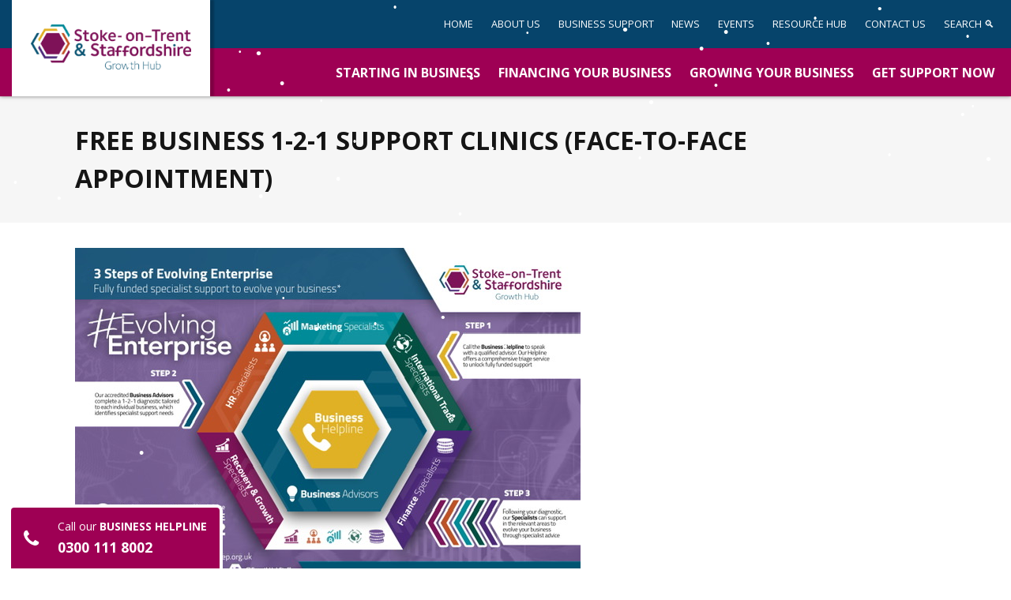

--- FILE ---
content_type: text/html; charset=UTF-8
request_url: https://stokestaffsgrowthhub.co.uk/event/free-business-1-2-1-support-clinics-face-to-face-appointment/
body_size: 79096
content:
<!doctype html>
<html dir="ltr" lang="en-GB" prefix="og: https://ogp.me/ns#">
  <head>
  <meta charset="utf-8">
  <meta http-equiv="x-ua-compatible" content="ie=edge">
<script>var gform;gform||(document.addEventListener("gform_main_scripts_loaded",function(){gform.scriptsLoaded=!0}),window.addEventListener("DOMContentLoaded",function(){gform.domLoaded=!0}),gform={domLoaded:!1,scriptsLoaded:!1,initializeOnLoaded:function(o){gform.domLoaded&&gform.scriptsLoaded?o():!gform.domLoaded&&gform.scriptsLoaded?window.addEventListener("DOMContentLoaded",o):document.addEventListener("gform_main_scripts_loaded",o)},hooks:{action:{},filter:{}},addAction:function(o,n,r,t){gform.addHook("action",o,n,r,t)},addFilter:function(o,n,r,t){gform.addHook("filter",o,n,r,t)},doAction:function(o){gform.doHook("action",o,arguments)},applyFilters:function(o){return gform.doHook("filter",o,arguments)},removeAction:function(o,n){gform.removeHook("action",o,n)},removeFilter:function(o,n,r){gform.removeHook("filter",o,n,r)},addHook:function(o,n,r,t,i){null==gform.hooks[o][n]&&(gform.hooks[o][n]=[]);var e=gform.hooks[o][n];null==i&&(i=n+"_"+e.length),gform.hooks[o][n].push({tag:i,callable:r,priority:t=null==t?10:t})},doHook:function(n,o,r){var t;if(r=Array.prototype.slice.call(r,1),null!=gform.hooks[n][o]&&((o=gform.hooks[n][o]).sort(function(o,n){return o.priority-n.priority}),o.forEach(function(o){"function"!=typeof(t=o.callable)&&(t=window[t]),"action"==n?t.apply(null,r):r[0]=t.apply(null,r)})),"filter"==n)return r[0]},removeHook:function(o,n,t,i){var r;null!=gform.hooks[o][n]&&(r=(r=gform.hooks[o][n]).filter(function(o,n,r){return!!(null!=i&&i!=o.tag||null!=t&&t!=o.priority)}),gform.hooks[o][n]=r)}});</script>
  <meta name="viewport" content="width=device-width, initial-scale=1, shrink-to-fit=no">
  
		<!-- All in One SEO 4.6.2 - aioseo.com -->
		<meta name="robots" content="max-image-preview:large" />
		<link rel="canonical" href="https://stokestaffsgrowthhub.co.uk/event/free-business-1-2-1-support-clinics-face-to-face-appointment/" />
		<meta name="generator" content="All in One SEO (AIOSEO) 4.6.2" />
		<meta property="og:locale" content="en_GB" />
		<meta property="og:site_name" content="Stoke on Trent Staffordshire Growth Hub - Business Helpline 0300 111 8002" />
		<meta property="og:type" content="article" />
		<meta property="og:title" content="Free Business 1-2-1 Support Clinics (face-to-face appointment) - Stoke on Trent Staffordshire Growth Hub" />
		<meta property="og:url" content="https://stokestaffsgrowthhub.co.uk/event/free-business-1-2-1-support-clinics-face-to-face-appointment/" />
		<meta property="article:published_time" content="2021-10-19T12:44:21+00:00" />
		<meta property="article:modified_time" content="2021-10-19T12:53:31+00:00" />
		<meta name="twitter:card" content="summary_large_image" />
		<meta name="twitter:title" content="Free Business 1-2-1 Support Clinics (face-to-face appointment) - Stoke on Trent Staffordshire Growth Hub" />
		<script type="application/ld+json" class="aioseo-schema">
			{"@context":"https:\/\/schema.org","@graph":[{"@type":"BreadcrumbList","@id":"https:\/\/stokestaffsgrowthhub.co.uk\/event\/free-business-1-2-1-support-clinics-face-to-face-appointment\/#breadcrumblist","itemListElement":[{"@type":"ListItem","@id":"https:\/\/stokestaffsgrowthhub.co.uk\/#listItem","position":1,"name":"Home","item":"https:\/\/stokestaffsgrowthhub.co.uk\/","nextItem":"https:\/\/stokestaffsgrowthhub.co.uk\/event\/free-business-1-2-1-support-clinics-face-to-face-appointment\/#listItem"},{"@type":"ListItem","@id":"https:\/\/stokestaffsgrowthhub.co.uk\/event\/free-business-1-2-1-support-clinics-face-to-face-appointment\/#listItem","position":2,"name":"Free Business 1-2-1 Support Clinics (face-to-face appointment)","previousItem":"https:\/\/stokestaffsgrowthhub.co.uk\/#listItem"}]},{"@type":"Organization","@id":"https:\/\/stokestaffsgrowthhub.co.uk\/#organization","name":"Stoke on Trent Staffordshire Growth Hub","url":"https:\/\/stokestaffsgrowthhub.co.uk\/"},{"@type":"WebPage","@id":"https:\/\/stokestaffsgrowthhub.co.uk\/event\/free-business-1-2-1-support-clinics-face-to-face-appointment\/#webpage","url":"https:\/\/stokestaffsgrowthhub.co.uk\/event\/free-business-1-2-1-support-clinics-face-to-face-appointment\/","name":"Free Business 1-2-1 Support Clinics (face-to-face appointment) - Stoke on Trent Staffordshire Growth Hub","inLanguage":"en-GB","isPartOf":{"@id":"https:\/\/stokestaffsgrowthhub.co.uk\/#website"},"breadcrumb":{"@id":"https:\/\/stokestaffsgrowthhub.co.uk\/event\/free-business-1-2-1-support-clinics-face-to-face-appointment\/#breadcrumblist"},"image":{"@type":"ImageObject","url":"https:\/\/stokestaffsgrowthhub.co.uk\/app\/uploads\/2021\/10\/EvolvingEnterprise-Infographic-Website.jpg","@id":"https:\/\/stokestaffsgrowthhub.co.uk\/event\/free-business-1-2-1-support-clinics-face-to-face-appointment\/#mainImage","width":640,"height":452},"primaryImageOfPage":{"@id":"https:\/\/stokestaffsgrowthhub.co.uk\/event\/free-business-1-2-1-support-clinics-face-to-face-appointment\/#mainImage"},"datePublished":"2021-10-19T13:44:21+01:00","dateModified":"2021-10-19T13:53:31+01:00"},{"@type":"WebSite","@id":"https:\/\/stokestaffsgrowthhub.co.uk\/#website","url":"https:\/\/stokestaffsgrowthhub.co.uk\/","name":"Stoke on Trent Staffordshire Growth Hub","description":"Business Helpline 0300 111 8002","inLanguage":"en-GB","publisher":{"@id":"https:\/\/stokestaffsgrowthhub.co.uk\/#organization"}}]}
		</script>
		<!-- All in One SEO -->


	<!-- This site is optimized with the Yoast SEO plugin v22.7 - https://yoast.com/wordpress/plugins/seo/ -->
	<title>Free Business 1-2-1 Support Clinics (face-to-face appointment) - Stoke on Trent Staffordshire Growth Hub</title>
	<link rel="canonical" href="https://stokestaffsgrowthhub.co.uk/event/free-business-1-2-1-support-clinics-face-to-face-appointment/" />
	<meta property="og:locale" content="en_GB" />
	<meta property="og:type" content="article" />
	<meta property="og:title" content="Free Business 1-2-1 Support Clinics (face-to-face appointment) - Stoke on Trent Staffordshire Growth Hub" />
	<meta property="og:url" content="https://stokestaffsgrowthhub.co.uk/event/free-business-1-2-1-support-clinics-face-to-face-appointment/" />
	<meta property="og:site_name" content="Stoke on Trent Staffordshire Growth Hub" />
	<meta property="article:modified_time" content="2021-10-19T12:53:31+00:00" />
	<meta property="og:image" content="https://stokestaffsgrowthhub.co.uk/app/uploads/2021/10/EvolvingEnterprise-Infographic-Website.jpg" />
	<meta property="og:image:width" content="640" />
	<meta property="og:image:height" content="452" />
	<meta property="og:image:type" content="image/jpeg" />
	<meta name="twitter:card" content="summary_large_image" />
	<meta name="twitter:label1" content="Estimated reading time" />
	<meta name="twitter:data1" content="2 minutes" />
	<script type="application/ld+json" class="yoast-schema-graph">{"@context":"https://schema.org","@graph":[{"@type":"WebPage","@id":"https://stokestaffsgrowthhub.co.uk/event/free-business-1-2-1-support-clinics-face-to-face-appointment/","url":"https://stokestaffsgrowthhub.co.uk/event/free-business-1-2-1-support-clinics-face-to-face-appointment/","name":"Free Business 1-2-1 Support Clinics (face-to-face appointment) - Stoke on Trent Staffordshire Growth Hub","isPartOf":{"@id":"https://stokestaffsgrowthhub.co.uk/#website"},"primaryImageOfPage":{"@id":"https://stokestaffsgrowthhub.co.uk/event/free-business-1-2-1-support-clinics-face-to-face-appointment/#primaryimage"},"image":{"@id":"https://stokestaffsgrowthhub.co.uk/event/free-business-1-2-1-support-clinics-face-to-face-appointment/#primaryimage"},"thumbnailUrl":"https://stokestaffsgrowthhub.co.uk/app/uploads/2021/10/EvolvingEnterprise-Infographic-Website.jpg","datePublished":"2021-10-19T12:44:21+00:00","dateModified":"2021-10-19T12:53:31+00:00","breadcrumb":{"@id":"https://stokestaffsgrowthhub.co.uk/event/free-business-1-2-1-support-clinics-face-to-face-appointment/#breadcrumb"},"inLanguage":"en-GB","potentialAction":[{"@type":"ReadAction","target":["https://stokestaffsgrowthhub.co.uk/event/free-business-1-2-1-support-clinics-face-to-face-appointment/"]}]},{"@type":"ImageObject","inLanguage":"en-GB","@id":"https://stokestaffsgrowthhub.co.uk/event/free-business-1-2-1-support-clinics-face-to-face-appointment/#primaryimage","url":"https://stokestaffsgrowthhub.co.uk/app/uploads/2021/10/EvolvingEnterprise-Infographic-Website.jpg","contentUrl":"https://stokestaffsgrowthhub.co.uk/app/uploads/2021/10/EvolvingEnterprise-Infographic-Website.jpg","width":640,"height":452},{"@type":"BreadcrumbList","@id":"https://stokestaffsgrowthhub.co.uk/event/free-business-1-2-1-support-clinics-face-to-face-appointment/#breadcrumb","itemListElement":[{"@type":"ListItem","position":1,"name":"Home","item":"https://stokestaffsgrowthhub.co.uk/"},{"@type":"ListItem","position":2,"name":"Events","item":"https://stokestaffsgrowthhub.co.uk/event/"},{"@type":"ListItem","position":3,"name":"Free Business 1-2-1 Support Clinics (face-to-face appointment)"}]},{"@type":"WebSite","@id":"https://stokestaffsgrowthhub.co.uk/#website","url":"https://stokestaffsgrowthhub.co.uk/","name":"Stoke on Trent Staffordshire Growth Hub","description":"Business Helpline 0300 111 8002","potentialAction":[{"@type":"SearchAction","target":{"@type":"EntryPoint","urlTemplate":"https://stokestaffsgrowthhub.co.uk/?s={search_term_string}"},"query-input":"required name=search_term_string"}],"inLanguage":"en-GB"}]}</script>
	<!-- / Yoast SEO plugin. -->


<link rel='dns-prefetch' href='//www.googletagmanager.com' />
		<!-- This site uses the Google Analytics by MonsterInsights plugin v8.26.0 - Using Analytics tracking - https://www.monsterinsights.com/ -->
							<script src="//www.googletagmanager.com/gtag/js?id=G-R44R3KTRRT"  data-cfasync="false" data-wpfc-render="false" type="text/javascript" async></script>
			<script data-cfasync="false" data-wpfc-render="false" type="text/javascript">
				var mi_version = '8.26.0';
				var mi_track_user = true;
				var mi_no_track_reason = '';
								var MonsterInsightsDefaultLocations = {"page_location":"https:\/\/stokestaffsgrowthhub.co.uk\/event\/free-business-1-2-1-support-clinics-face-to-face-appointment\/"};
				if ( typeof MonsterInsightsPrivacyGuardFilter === 'function' ) {
					var MonsterInsightsLocations = (typeof MonsterInsightsExcludeQuery === 'object') ? MonsterInsightsPrivacyGuardFilter( MonsterInsightsExcludeQuery ) : MonsterInsightsPrivacyGuardFilter( MonsterInsightsDefaultLocations );
				} else {
					var MonsterInsightsLocations = (typeof MonsterInsightsExcludeQuery === 'object') ? MonsterInsightsExcludeQuery : MonsterInsightsDefaultLocations;
				}

								var disableStrs = [
										'ga-disable-G-R44R3KTRRT',
									];

				/* Function to detect opted out users */
				function __gtagTrackerIsOptedOut() {
					for (var index = 0; index < disableStrs.length; index++) {
						if (document.cookie.indexOf(disableStrs[index] + '=true') > -1) {
							return true;
						}
					}

					return false;
				}

				/* Disable tracking if the opt-out cookie exists. */
				if (__gtagTrackerIsOptedOut()) {
					for (var index = 0; index < disableStrs.length; index++) {
						window[disableStrs[index]] = true;
					}
				}

				/* Opt-out function */
				function __gtagTrackerOptout() {
					for (var index = 0; index < disableStrs.length; index++) {
						document.cookie = disableStrs[index] + '=true; expires=Thu, 31 Dec 2099 23:59:59 UTC; path=/';
						window[disableStrs[index]] = true;
					}
				}

				if ('undefined' === typeof gaOptout) {
					function gaOptout() {
						__gtagTrackerOptout();
					}
				}
								window.dataLayer = window.dataLayer || [];

				window.MonsterInsightsDualTracker = {
					helpers: {},
					trackers: {},
				};
				if (mi_track_user) {
					function __gtagDataLayer() {
						dataLayer.push(arguments);
					}

					function __gtagTracker(type, name, parameters) {
						if (!parameters) {
							parameters = {};
						}

						if (parameters.send_to) {
							__gtagDataLayer.apply(null, arguments);
							return;
						}

						if (type === 'event') {
														parameters.send_to = monsterinsights_frontend.v4_id;
							var hookName = name;
							if (typeof parameters['event_category'] !== 'undefined') {
								hookName = parameters['event_category'] + ':' + name;
							}

							if (typeof MonsterInsightsDualTracker.trackers[hookName] !== 'undefined') {
								MonsterInsightsDualTracker.trackers[hookName](parameters);
							} else {
								__gtagDataLayer('event', name, parameters);
							}
							
						} else {
							__gtagDataLayer.apply(null, arguments);
						}
					}

					__gtagTracker('js', new Date());
					__gtagTracker('set', {
						'developer_id.dZGIzZG': true,
											});
					if ( MonsterInsightsLocations.page_location ) {
						__gtagTracker('set', MonsterInsightsLocations);
					}
										__gtagTracker('config', 'G-R44R3KTRRT', {"forceSSL":"true","link_attribution":"true"} );
															window.gtag = __gtagTracker;										(function () {
						/* https://developers.google.com/analytics/devguides/collection/analyticsjs/ */
						/* ga and __gaTracker compatibility shim. */
						var noopfn = function () {
							return null;
						};
						var newtracker = function () {
							return new Tracker();
						};
						var Tracker = function () {
							return null;
						};
						var p = Tracker.prototype;
						p.get = noopfn;
						p.set = noopfn;
						p.send = function () {
							var args = Array.prototype.slice.call(arguments);
							args.unshift('send');
							__gaTracker.apply(null, args);
						};
						var __gaTracker = function () {
							var len = arguments.length;
							if (len === 0) {
								return;
							}
							var f = arguments[len - 1];
							if (typeof f !== 'object' || f === null || typeof f.hitCallback !== 'function') {
								if ('send' === arguments[0]) {
									var hitConverted, hitObject = false, action;
									if ('event' === arguments[1]) {
										if ('undefined' !== typeof arguments[3]) {
											hitObject = {
												'eventAction': arguments[3],
												'eventCategory': arguments[2],
												'eventLabel': arguments[4],
												'value': arguments[5] ? arguments[5] : 1,
											}
										}
									}
									if ('pageview' === arguments[1]) {
										if ('undefined' !== typeof arguments[2]) {
											hitObject = {
												'eventAction': 'page_view',
												'page_path': arguments[2],
											}
										}
									}
									if (typeof arguments[2] === 'object') {
										hitObject = arguments[2];
									}
									if (typeof arguments[5] === 'object') {
										Object.assign(hitObject, arguments[5]);
									}
									if ('undefined' !== typeof arguments[1].hitType) {
										hitObject = arguments[1];
										if ('pageview' === hitObject.hitType) {
											hitObject.eventAction = 'page_view';
										}
									}
									if (hitObject) {
										action = 'timing' === arguments[1].hitType ? 'timing_complete' : hitObject.eventAction;
										hitConverted = mapArgs(hitObject);
										__gtagTracker('event', action, hitConverted);
									}
								}
								return;
							}

							function mapArgs(args) {
								var arg, hit = {};
								var gaMap = {
									'eventCategory': 'event_category',
									'eventAction': 'event_action',
									'eventLabel': 'event_label',
									'eventValue': 'event_value',
									'nonInteraction': 'non_interaction',
									'timingCategory': 'event_category',
									'timingVar': 'name',
									'timingValue': 'value',
									'timingLabel': 'event_label',
									'page': 'page_path',
									'location': 'page_location',
									'title': 'page_title',
									'referrer' : 'page_referrer',
								};
								for (arg in args) {
																		if (!(!args.hasOwnProperty(arg) || !gaMap.hasOwnProperty(arg))) {
										hit[gaMap[arg]] = args[arg];
									} else {
										hit[arg] = args[arg];
									}
								}
								return hit;
							}

							try {
								f.hitCallback();
							} catch (ex) {
							}
						};
						__gaTracker.create = newtracker;
						__gaTracker.getByName = newtracker;
						__gaTracker.getAll = function () {
							return [];
						};
						__gaTracker.remove = noopfn;
						__gaTracker.loaded = true;
						window['__gaTracker'] = __gaTracker;
					})();
									} else {
										console.log("");
					(function () {
						function __gtagTracker() {
							return null;
						}

						window['__gtagTracker'] = __gtagTracker;
						window['gtag'] = __gtagTracker;
					})();
									}
			</script>
				<!-- / Google Analytics by MonsterInsights -->
		<script type="text/javascript">
/* <![CDATA[ */
window._wpemojiSettings = {"baseUrl":"https:\/\/s.w.org\/images\/core\/emoji\/15.0.3\/72x72\/","ext":".png","svgUrl":"https:\/\/s.w.org\/images\/core\/emoji\/15.0.3\/svg\/","svgExt":".svg","source":{"concatemoji":"https:\/\/stokestaffsgrowthhub.co.uk\/wp\/wp-includes\/js\/wp-emoji-release.min.js?ver=6.5.3"}};
/*! This file is auto-generated */
!function(i,n){var o,s,e;function c(e){try{var t={supportTests:e,timestamp:(new Date).valueOf()};sessionStorage.setItem(o,JSON.stringify(t))}catch(e){}}function p(e,t,n){e.clearRect(0,0,e.canvas.width,e.canvas.height),e.fillText(t,0,0);var t=new Uint32Array(e.getImageData(0,0,e.canvas.width,e.canvas.height).data),r=(e.clearRect(0,0,e.canvas.width,e.canvas.height),e.fillText(n,0,0),new Uint32Array(e.getImageData(0,0,e.canvas.width,e.canvas.height).data));return t.every(function(e,t){return e===r[t]})}function u(e,t,n){switch(t){case"flag":return n(e,"\ud83c\udff3\ufe0f\u200d\u26a7\ufe0f","\ud83c\udff3\ufe0f\u200b\u26a7\ufe0f")?!1:!n(e,"\ud83c\uddfa\ud83c\uddf3","\ud83c\uddfa\u200b\ud83c\uddf3")&&!n(e,"\ud83c\udff4\udb40\udc67\udb40\udc62\udb40\udc65\udb40\udc6e\udb40\udc67\udb40\udc7f","\ud83c\udff4\u200b\udb40\udc67\u200b\udb40\udc62\u200b\udb40\udc65\u200b\udb40\udc6e\u200b\udb40\udc67\u200b\udb40\udc7f");case"emoji":return!n(e,"\ud83d\udc26\u200d\u2b1b","\ud83d\udc26\u200b\u2b1b")}return!1}function f(e,t,n){var r="undefined"!=typeof WorkerGlobalScope&&self instanceof WorkerGlobalScope?new OffscreenCanvas(300,150):i.createElement("canvas"),a=r.getContext("2d",{willReadFrequently:!0}),o=(a.textBaseline="top",a.font="600 32px Arial",{});return e.forEach(function(e){o[e]=t(a,e,n)}),o}function t(e){var t=i.createElement("script");t.src=e,t.defer=!0,i.head.appendChild(t)}"undefined"!=typeof Promise&&(o="wpEmojiSettingsSupports",s=["flag","emoji"],n.supports={everything:!0,everythingExceptFlag:!0},e=new Promise(function(e){i.addEventListener("DOMContentLoaded",e,{once:!0})}),new Promise(function(t){var n=function(){try{var e=JSON.parse(sessionStorage.getItem(o));if("object"==typeof e&&"number"==typeof e.timestamp&&(new Date).valueOf()<e.timestamp+604800&&"object"==typeof e.supportTests)return e.supportTests}catch(e){}return null}();if(!n){if("undefined"!=typeof Worker&&"undefined"!=typeof OffscreenCanvas&&"undefined"!=typeof URL&&URL.createObjectURL&&"undefined"!=typeof Blob)try{var e="postMessage("+f.toString()+"("+[JSON.stringify(s),u.toString(),p.toString()].join(",")+"));",r=new Blob([e],{type:"text/javascript"}),a=new Worker(URL.createObjectURL(r),{name:"wpTestEmojiSupports"});return void(a.onmessage=function(e){c(n=e.data),a.terminate(),t(n)})}catch(e){}c(n=f(s,u,p))}t(n)}).then(function(e){for(var t in e)n.supports[t]=e[t],n.supports.everything=n.supports.everything&&n.supports[t],"flag"!==t&&(n.supports.everythingExceptFlag=n.supports.everythingExceptFlag&&n.supports[t]);n.supports.everythingExceptFlag=n.supports.everythingExceptFlag&&!n.supports.flag,n.DOMReady=!1,n.readyCallback=function(){n.DOMReady=!0}}).then(function(){return e}).then(function(){var e;n.supports.everything||(n.readyCallback(),(e=n.source||{}).concatemoji?t(e.concatemoji):e.wpemoji&&e.twemoji&&(t(e.twemoji),t(e.wpemoji)))}))}((window,document),window._wpemojiSettings);
/* ]]> */
</script>
<link rel='stylesheet' id='hs-jscomposer-extras-css' href='https://stokestaffsgrowthhub.co.uk/app/plugins/hs-jscomposer-extras/css/hs-jscomposer-extras.min.css?ver=6.5.3' type='text/css' media='screen' />
<style id='wp-emoji-styles-inline-css' type='text/css'>

	img.wp-smiley, img.emoji {
		display: inline !important;
		border: none !important;
		box-shadow: none !important;
		height: 1em !important;
		width: 1em !important;
		margin: 0 0.07em !important;
		vertical-align: -0.1em !important;
		background: none !important;
		padding: 0 !important;
	}
</style>
<link rel='stylesheet' id='wp-block-library-css' href='https://stokestaffsgrowthhub.co.uk/wp/wp-includes/css/dist/block-library/style.min.css?ver=6.5.3' type='text/css' media='all' />
<style id='classic-theme-styles-inline-css' type='text/css'>
/*! This file is auto-generated */
.wp-block-button__link{color:#fff;background-color:#32373c;border-radius:9999px;box-shadow:none;text-decoration:none;padding:calc(.667em + 2px) calc(1.333em + 2px);font-size:1.125em}.wp-block-file__button{background:#32373c;color:#fff;text-decoration:none}
</style>
<style id='global-styles-inline-css' type='text/css'>
body{--wp--preset--color--black: #000000;--wp--preset--color--cyan-bluish-gray: #abb8c3;--wp--preset--color--white: #ffffff;--wp--preset--color--pale-pink: #f78da7;--wp--preset--color--vivid-red: #cf2e2e;--wp--preset--color--luminous-vivid-orange: #ff6900;--wp--preset--color--luminous-vivid-amber: #fcb900;--wp--preset--color--light-green-cyan: #7bdcb5;--wp--preset--color--vivid-green-cyan: #00d084;--wp--preset--color--pale-cyan-blue: #8ed1fc;--wp--preset--color--vivid-cyan-blue: #0693e3;--wp--preset--color--vivid-purple: #9b51e0;--wp--preset--gradient--vivid-cyan-blue-to-vivid-purple: linear-gradient(135deg,rgba(6,147,227,1) 0%,rgb(155,81,224) 100%);--wp--preset--gradient--light-green-cyan-to-vivid-green-cyan: linear-gradient(135deg,rgb(122,220,180) 0%,rgb(0,208,130) 100%);--wp--preset--gradient--luminous-vivid-amber-to-luminous-vivid-orange: linear-gradient(135deg,rgba(252,185,0,1) 0%,rgba(255,105,0,1) 100%);--wp--preset--gradient--luminous-vivid-orange-to-vivid-red: linear-gradient(135deg,rgba(255,105,0,1) 0%,rgb(207,46,46) 100%);--wp--preset--gradient--very-light-gray-to-cyan-bluish-gray: linear-gradient(135deg,rgb(238,238,238) 0%,rgb(169,184,195) 100%);--wp--preset--gradient--cool-to-warm-spectrum: linear-gradient(135deg,rgb(74,234,220) 0%,rgb(151,120,209) 20%,rgb(207,42,186) 40%,rgb(238,44,130) 60%,rgb(251,105,98) 80%,rgb(254,248,76) 100%);--wp--preset--gradient--blush-light-purple: linear-gradient(135deg,rgb(255,206,236) 0%,rgb(152,150,240) 100%);--wp--preset--gradient--blush-bordeaux: linear-gradient(135deg,rgb(254,205,165) 0%,rgb(254,45,45) 50%,rgb(107,0,62) 100%);--wp--preset--gradient--luminous-dusk: linear-gradient(135deg,rgb(255,203,112) 0%,rgb(199,81,192) 50%,rgb(65,88,208) 100%);--wp--preset--gradient--pale-ocean: linear-gradient(135deg,rgb(255,245,203) 0%,rgb(182,227,212) 50%,rgb(51,167,181) 100%);--wp--preset--gradient--electric-grass: linear-gradient(135deg,rgb(202,248,128) 0%,rgb(113,206,126) 100%);--wp--preset--gradient--midnight: linear-gradient(135deg,rgb(2,3,129) 0%,rgb(40,116,252) 100%);--wp--preset--font-size--small: 13px;--wp--preset--font-size--medium: 20px;--wp--preset--font-size--large: 36px;--wp--preset--font-size--x-large: 42px;--wp--preset--spacing--20: 0.44rem;--wp--preset--spacing--30: 0.67rem;--wp--preset--spacing--40: 1rem;--wp--preset--spacing--50: 1.5rem;--wp--preset--spacing--60: 2.25rem;--wp--preset--spacing--70: 3.38rem;--wp--preset--spacing--80: 5.06rem;--wp--preset--shadow--natural: 6px 6px 9px rgba(0, 0, 0, 0.2);--wp--preset--shadow--deep: 12px 12px 50px rgba(0, 0, 0, 0.4);--wp--preset--shadow--sharp: 6px 6px 0px rgba(0, 0, 0, 0.2);--wp--preset--shadow--outlined: 6px 6px 0px -3px rgba(255, 255, 255, 1), 6px 6px rgba(0, 0, 0, 1);--wp--preset--shadow--crisp: 6px 6px 0px rgba(0, 0, 0, 1);}:where(.is-layout-flex){gap: 0.5em;}:where(.is-layout-grid){gap: 0.5em;}body .is-layout-flex{display: flex;}body .is-layout-flex{flex-wrap: wrap;align-items: center;}body .is-layout-flex > *{margin: 0;}body .is-layout-grid{display: grid;}body .is-layout-grid > *{margin: 0;}:where(.wp-block-columns.is-layout-flex){gap: 2em;}:where(.wp-block-columns.is-layout-grid){gap: 2em;}:where(.wp-block-post-template.is-layout-flex){gap: 1.25em;}:where(.wp-block-post-template.is-layout-grid){gap: 1.25em;}.has-black-color{color: var(--wp--preset--color--black) !important;}.has-cyan-bluish-gray-color{color: var(--wp--preset--color--cyan-bluish-gray) !important;}.has-white-color{color: var(--wp--preset--color--white) !important;}.has-pale-pink-color{color: var(--wp--preset--color--pale-pink) !important;}.has-vivid-red-color{color: var(--wp--preset--color--vivid-red) !important;}.has-luminous-vivid-orange-color{color: var(--wp--preset--color--luminous-vivid-orange) !important;}.has-luminous-vivid-amber-color{color: var(--wp--preset--color--luminous-vivid-amber) !important;}.has-light-green-cyan-color{color: var(--wp--preset--color--light-green-cyan) !important;}.has-vivid-green-cyan-color{color: var(--wp--preset--color--vivid-green-cyan) !important;}.has-pale-cyan-blue-color{color: var(--wp--preset--color--pale-cyan-blue) !important;}.has-vivid-cyan-blue-color{color: var(--wp--preset--color--vivid-cyan-blue) !important;}.has-vivid-purple-color{color: var(--wp--preset--color--vivid-purple) !important;}.has-black-background-color{background-color: var(--wp--preset--color--black) !important;}.has-cyan-bluish-gray-background-color{background-color: var(--wp--preset--color--cyan-bluish-gray) !important;}.has-white-background-color{background-color: var(--wp--preset--color--white) !important;}.has-pale-pink-background-color{background-color: var(--wp--preset--color--pale-pink) !important;}.has-vivid-red-background-color{background-color: var(--wp--preset--color--vivid-red) !important;}.has-luminous-vivid-orange-background-color{background-color: var(--wp--preset--color--luminous-vivid-orange) !important;}.has-luminous-vivid-amber-background-color{background-color: var(--wp--preset--color--luminous-vivid-amber) !important;}.has-light-green-cyan-background-color{background-color: var(--wp--preset--color--light-green-cyan) !important;}.has-vivid-green-cyan-background-color{background-color: var(--wp--preset--color--vivid-green-cyan) !important;}.has-pale-cyan-blue-background-color{background-color: var(--wp--preset--color--pale-cyan-blue) !important;}.has-vivid-cyan-blue-background-color{background-color: var(--wp--preset--color--vivid-cyan-blue) !important;}.has-vivid-purple-background-color{background-color: var(--wp--preset--color--vivid-purple) !important;}.has-black-border-color{border-color: var(--wp--preset--color--black) !important;}.has-cyan-bluish-gray-border-color{border-color: var(--wp--preset--color--cyan-bluish-gray) !important;}.has-white-border-color{border-color: var(--wp--preset--color--white) !important;}.has-pale-pink-border-color{border-color: var(--wp--preset--color--pale-pink) !important;}.has-vivid-red-border-color{border-color: var(--wp--preset--color--vivid-red) !important;}.has-luminous-vivid-orange-border-color{border-color: var(--wp--preset--color--luminous-vivid-orange) !important;}.has-luminous-vivid-amber-border-color{border-color: var(--wp--preset--color--luminous-vivid-amber) !important;}.has-light-green-cyan-border-color{border-color: var(--wp--preset--color--light-green-cyan) !important;}.has-vivid-green-cyan-border-color{border-color: var(--wp--preset--color--vivid-green-cyan) !important;}.has-pale-cyan-blue-border-color{border-color: var(--wp--preset--color--pale-cyan-blue) !important;}.has-vivid-cyan-blue-border-color{border-color: var(--wp--preset--color--vivid-cyan-blue) !important;}.has-vivid-purple-border-color{border-color: var(--wp--preset--color--vivid-purple) !important;}.has-vivid-cyan-blue-to-vivid-purple-gradient-background{background: var(--wp--preset--gradient--vivid-cyan-blue-to-vivid-purple) !important;}.has-light-green-cyan-to-vivid-green-cyan-gradient-background{background: var(--wp--preset--gradient--light-green-cyan-to-vivid-green-cyan) !important;}.has-luminous-vivid-amber-to-luminous-vivid-orange-gradient-background{background: var(--wp--preset--gradient--luminous-vivid-amber-to-luminous-vivid-orange) !important;}.has-luminous-vivid-orange-to-vivid-red-gradient-background{background: var(--wp--preset--gradient--luminous-vivid-orange-to-vivid-red) !important;}.has-very-light-gray-to-cyan-bluish-gray-gradient-background{background: var(--wp--preset--gradient--very-light-gray-to-cyan-bluish-gray) !important;}.has-cool-to-warm-spectrum-gradient-background{background: var(--wp--preset--gradient--cool-to-warm-spectrum) !important;}.has-blush-light-purple-gradient-background{background: var(--wp--preset--gradient--blush-light-purple) !important;}.has-blush-bordeaux-gradient-background{background: var(--wp--preset--gradient--blush-bordeaux) !important;}.has-luminous-dusk-gradient-background{background: var(--wp--preset--gradient--luminous-dusk) !important;}.has-pale-ocean-gradient-background{background: var(--wp--preset--gradient--pale-ocean) !important;}.has-electric-grass-gradient-background{background: var(--wp--preset--gradient--electric-grass) !important;}.has-midnight-gradient-background{background: var(--wp--preset--gradient--midnight) !important;}.has-small-font-size{font-size: var(--wp--preset--font-size--small) !important;}.has-medium-font-size{font-size: var(--wp--preset--font-size--medium) !important;}.has-large-font-size{font-size: var(--wp--preset--font-size--large) !important;}.has-x-large-font-size{font-size: var(--wp--preset--font-size--x-large) !important;}
.wp-block-navigation a:where(:not(.wp-element-button)){color: inherit;}
:where(.wp-block-post-template.is-layout-flex){gap: 1.25em;}:where(.wp-block-post-template.is-layout-grid){gap: 1.25em;}
:where(.wp-block-columns.is-layout-flex){gap: 2em;}:where(.wp-block-columns.is-layout-grid){gap: 2em;}
.wp-block-pullquote{font-size: 1.5em;line-height: 1.6;}
</style>
<link rel='stylesheet' id='ppress-frontend-css' href='https://stokestaffsgrowthhub.co.uk/app/plugins/wp-user-avatar/assets/css/frontend.min.css?ver=4.15.7' type='text/css' media='all' />
<link rel='stylesheet' id='ppress-flatpickr-css' href='https://stokestaffsgrowthhub.co.uk/app/plugins/wp-user-avatar/assets/flatpickr/flatpickr.min.css?ver=4.15.7' type='text/css' media='all' />
<link rel='stylesheet' id='ppress-select2-css' href='https://stokestaffsgrowthhub.co.uk/app/plugins/wp-user-avatar/assets/select2/select2.min.css?ver=6.5.3' type='text/css' media='all' />
<link rel='stylesheet' id='js_composer_front-css' href='https://stokestaffsgrowthhub.co.uk/app/plugins/js_composer/assets/css/js_composer.min.css?ver=7.6' type='text/css' media='all' />
<link rel='stylesheet' id='sage/main.css-css' href='https://stokestaffsgrowthhub.co.uk/app/themes/growthhub/dist/styles/main_487e03f1.css' type='text/css' media='all' />
<link rel='stylesheet' id='gforms_reset_css-css' href='https://stokestaffsgrowthhub.co.uk/app/mu-plugins/gravity-forms/legacy/css/formreset.min.css?ver=2.5.15' type='text/css' media='all' />
<link rel='stylesheet' id='gforms_formsmain_css-css' href='https://stokestaffsgrowthhub.co.uk/app/mu-plugins/gravity-forms/legacy/css/formsmain.min.css?ver=2.5.15' type='text/css' media='all' />
<link rel='stylesheet' id='gforms_ready_class_css-css' href='https://stokestaffsgrowthhub.co.uk/app/mu-plugins/gravity-forms/legacy/css/readyclass.min.css?ver=2.5.15' type='text/css' media='all' />
<link rel='stylesheet' id='gforms_browsers_css-css' href='https://stokestaffsgrowthhub.co.uk/app/mu-plugins/gravity-forms/legacy/css/browsers.min.css?ver=2.5.15' type='text/css' media='all' />
<script type="text/javascript" src="https://stokestaffsgrowthhub.co.uk/app/plugins/google-analytics-for-wordpress/assets/js/frontend-gtag.min.js?ver=8.26.0" id="monsterinsights-frontend-script-js"></script>
<script data-cfasync="false" data-wpfc-render="false" type="text/javascript" id='monsterinsights-frontend-script-js-extra'>/* <![CDATA[ */
var monsterinsights_frontend = {"js_events_tracking":"true","download_extensions":"doc,pdf,ppt,zip,xls,docx,pptx,xlsx","inbound_paths":"[{\"path\":\"\\\/go\\\/\",\"label\":\"affiliate\"},{\"path\":\"\\\/recommend\\\/\",\"label\":\"affiliate\"}]","home_url":"https:\/\/stokestaffsgrowthhub.co.uk","hash_tracking":"false","v4_id":"G-R44R3KTRRT"};/* ]]> */
</script>
<script type="text/javascript" src="https://stokestaffsgrowthhub.co.uk/wp/wp-includes/js/jquery/jquery.min.js?ver=3.7.1" id="jquery-core-js"></script>
<script type="text/javascript" src="https://stokestaffsgrowthhub.co.uk/wp/wp-includes/js/jquery/jquery-migrate.min.js?ver=3.4.1" id="jquery-migrate-js"></script>
<script type="text/javascript" src="https://stokestaffsgrowthhub.co.uk/app/plugins/snow-storm/snow-storm.js?ver=1.4.6" id="snow-storm-js"></script>
<script type="text/javascript" src="https://stokestaffsgrowthhub.co.uk/app/plugins/wp-user-avatar/assets/flatpickr/flatpickr.min.js?ver=4.15.7" id="ppress-flatpickr-js"></script>
<script type="text/javascript" src="https://stokestaffsgrowthhub.co.uk/app/plugins/wp-user-avatar/assets/select2/select2.min.js?ver=4.15.7" id="ppress-select2-js"></script>

<!-- Google tag (gtag.js) snippet added by Site Kit -->

<!-- Google Analytics snippet added by Site Kit -->
<script type="text/javascript" src="https://www.googletagmanager.com/gtag/js?id=G-GLXGWWKB7D" id="google_gtagjs-js" async></script>
<script type="text/javascript" id="google_gtagjs-js-after">
/* <![CDATA[ */
window.dataLayer = window.dataLayer || [];function gtag(){dataLayer.push(arguments);}
gtag("set","linker",{"domains":["stokestaffsgrowthhub.co.uk"]});
gtag("js", new Date());
gtag("set", "developer_id.dZTNiMT", true);
gtag("config", "G-GLXGWWKB7D");
/* ]]> */
</script>

<!-- End Google tag (gtag.js) snippet added by Site Kit -->
<script type="text/javascript" defer='defer' src="https://stokestaffsgrowthhub.co.uk/app/mu-plugins/gravity-forms/js/jquery.json.min.js?ver=2.5.15" id="gform_json-js"></script>
<script type="text/javascript" id="gform_gravityforms-js-extra">
/* <![CDATA[ */
var gform_i18n = {"datepicker":{"days":{"monday":"Mon","tuesday":"Tue","wednesday":"Wed","thursday":"Thu","friday":"Fri","saturday":"Sat","sunday":"Sun"},"months":{"january":"January","february":"February","march":"March","april":"April","may":"May","june":"June","july":"July","august":"August","september":"September","october":"October","november":"November","december":"December"},"firstDay":1,"iconText":"Select date"}};
var gf_global = {"gf_currency_config":{"name":"Pound Sterling","symbol_left":"&#163;","symbol_right":"","symbol_padding":" ","thousand_separator":",","decimal_separator":".","decimals":2,"code":"GBP"},"base_url":"https:\/\/stokestaffsgrowthhub.co.uk\/app\/mu-plugins\/gravity-forms","number_formats":[],"spinnerUrl":"https:\/\/stokestaffsgrowthhub.co.uk\/app\/mu-plugins\/gravity-forms\/images\/spinner.svg","strings":{"newRowAdded":"New row added.","rowRemoved":"Row removed","formSaved":"The form has been saved.  The content contains the link to return and complete the form."}};
var gf_legacy_multi = {"1":"1"};
/* ]]> */
</script>
<script type="text/javascript" defer='defer' src="https://stokestaffsgrowthhub.co.uk/app/mu-plugins/gravity-forms/js/gravityforms.min.js?ver=2.5.15" id="gform_gravityforms-js"></script>
<script></script><link rel="https://api.w.org/" href="https://stokestaffsgrowthhub.co.uk/wp-json/" /><link rel="alternate" type="application/json" href="https://stokestaffsgrowthhub.co.uk/wp-json/wp/v2/events/5841" /><link rel="EditURI" type="application/rsd+xml" title="RSD" href="https://stokestaffsgrowthhub.co.uk/wp/xmlrpc.php?rsd" />
<meta name="generator" content="WordPress 6.5.3" />
<link rel='shortlink' href='https://stokestaffsgrowthhub.co.uk/?p=5841' />
<link rel="alternate" type="application/json+oembed" href="https://stokestaffsgrowthhub.co.uk/wp-json/oembed/1.0/embed?url=https%3A%2F%2Fstokestaffsgrowthhub.co.uk%2Fevent%2Ffree-business-1-2-1-support-clinics-face-to-face-appointment%2F" />
<link rel="alternate" type="text/xml+oembed" href="https://stokestaffsgrowthhub.co.uk/wp-json/oembed/1.0/embed?url=https%3A%2F%2Fstokestaffsgrowthhub.co.uk%2Fevent%2Ffree-business-1-2-1-support-clinics-face-to-face-appointment%2F&#038;format=xml" />
<meta name="cdp-version" content="1.4.6" /><meta name="generator" content="Site Kit by Google 1.126.0" />		<script>
			( function() {
				window.onpageshow = function( event ) {
					// Defined window.wpforms means that a form exists on a page.
					// If so and back/forward button has been clicked,
					// force reload a page to prevent the submit button state stuck.
					if ( typeof window.wpforms !== 'undefined' && event.persisted ) {
						window.location.reload();
					}
				};
			}() );
		</script>
		<meta name="generator" content="Powered by WPBakery Page Builder - drag and drop page builder for WordPress."/>
<!-- Snow Storm Javascript -->
<script type="text/javascript">
(function($) {
	$(document).ready(function() {		
		if (typeof(snowStorm) !== 'undefined') {
			snowStorm.flakesMax = 128;
			snowStorm.flakesMaxActive = 64;
			snowStorm.animationInterval = 35;
			snowStorm.excludeMobile = true;
			snowStorm.followMouse = false;
			snowStorm.snowColor = '#FFFFFF';
			snowStorm.snowCharacter = '&bull;';
			snowStorm.snowStick = true;
			snowStorm.useMeltEffect = true;
			snowStorm.useTwinkleEffect = false;
			snowStorm.zIndex = 999999;
		}
	});
})(jQuery);
</script><link rel="icon" href="https://stokestaffsgrowthhub.co.uk/app/uploads/2020/10/cropped-growth-hub-new-32x32.jpg" sizes="32x32" />
<link rel="icon" href="https://stokestaffsgrowthhub.co.uk/app/uploads/2020/10/cropped-growth-hub-new-192x192.jpg" sizes="192x192" />
<link rel="apple-touch-icon" href="https://stokestaffsgrowthhub.co.uk/app/uploads/2020/10/cropped-growth-hub-new-180x180.jpg" />
<meta name="msapplication-TileImage" content="https://stokestaffsgrowthhub.co.uk/app/uploads/2020/10/cropped-growth-hub-new-270x270.jpg" />
<noscript><style> .wpb_animate_when_almost_visible { opacity: 1; }</style></noscript><style id="wpforms-css-vars-root">
				:root {
					--wpforms-field-border-radius: 3px;
--wpforms-field-border-style: solid;
--wpforms-field-border-size: 1px;
--wpforms-field-background-color: #ffffff;
--wpforms-field-border-color: rgba( 0, 0, 0, 0.25 );
--wpforms-field-border-color-spare: rgba( 0, 0, 0, 0.25 );
--wpforms-field-text-color: rgba( 0, 0, 0, 0.7 );
--wpforms-field-menu-color: #ffffff;
--wpforms-label-color: rgba( 0, 0, 0, 0.85 );
--wpforms-label-sublabel-color: rgba( 0, 0, 0, 0.55 );
--wpforms-label-error-color: #d63637;
--wpforms-button-border-radius: 3px;
--wpforms-button-border-style: none;
--wpforms-button-border-size: 1px;
--wpforms-button-background-color: #066aab;
--wpforms-button-border-color: #066aab;
--wpforms-button-text-color: #ffffff;
--wpforms-page-break-color: #066aab;
--wpforms-background-image: none;
--wpforms-background-position: center center;
--wpforms-background-repeat: no-repeat;
--wpforms-background-size: cover;
--wpforms-background-width: 100px;
--wpforms-background-height: 100px;
--wpforms-background-color: rgba( 0, 0, 0, 0 );
--wpforms-background-url: none;
--wpforms-container-padding: 0px;
--wpforms-container-border-style: none;
--wpforms-container-border-width: 1px;
--wpforms-container-border-color: #000000;
--wpforms-container-border-radius: 3px;
--wpforms-field-size-input-height: 43px;
--wpforms-field-size-input-spacing: 15px;
--wpforms-field-size-font-size: 16px;
--wpforms-field-size-line-height: 19px;
--wpforms-field-size-padding-h: 14px;
--wpforms-field-size-checkbox-size: 16px;
--wpforms-field-size-sublabel-spacing: 5px;
--wpforms-field-size-icon-size: 1;
--wpforms-label-size-font-size: 16px;
--wpforms-label-size-line-height: 19px;
--wpforms-label-size-sublabel-font-size: 14px;
--wpforms-label-size-sublabel-line-height: 17px;
--wpforms-button-size-font-size: 17px;
--wpforms-button-size-height: 41px;
--wpforms-button-size-padding-h: 15px;
--wpforms-button-size-margin-top: 10px;
--wpforms-container-shadow-size-box-shadow: none;

				}
			</style>  <script type="text/javascript">
    var needsMap = false;
  </script>

  <!-- Global site tag (gtag.js) - Google Analytics -->
  <script async src="https://www.googletagmanager.com/gtag/js?id=UA-64608608-1"></script>
  <script>
    window.dataLayer = window.dataLayer || [];
    function gtag(){dataLayer.push(arguments);}
    gtag('js', new Date());

    gtag('config', 'UA-64608608-1');
  </script>
</head>
  <body class="event-template-default single single-event postid-5841 free-business-1-2-1-support-clinics-face-to-face-appointment app-data index-data singular-data single-data single-event-data single-event-free-business-1-2-1-support-clinics-face-to-face-appointment-data wpb-js-composer js-comp-ver-7.6 vc_responsive">
        <header class="header">
  <div class="container" style="max-width: 1920px;">
    <div class="row">
      <div class="col-7 col-sm-6 col-md-4 col-xl-3 logo-shadow">
        <a class="navbar-brand" title="Stoke on Trent Staffordshire Growth Hub" href="https://stokestaffsgrowthhub.co.uk/"><img src="https://stokestaffsgrowthhub.co.uk/app/themes/growthhub/dist/images/growth-hub-logo-2021_5573aaad.png" class="img-fluid" alt="Stoke on Trent Staffordshire Growth Hub"></a>
      </div>
      <div class="col-5 col-sm-6 col-md-8 col-xl-9 pos-unset">
        <nav class="navbar navbar-dark navbar-expand-lg navbar-blue">
          <button class="navbar-toggler" type="button" data-toggle="collapse" data-target="#top_navigation">
            <span>Menu</span>
          </button>
          <div class="collapse navbar-collapse" id="top_navigation">
                          <ul id="menu-menu-top" class="navbar-nav nav ml-auto"><li class="top-level menu-item menu-home"><a title="Home" href="https://stokestaffsgrowthhub.co.uk/"><span>Home</span></a></li>
<li class="top-level menu-item menu-about-us"><a title="About Us" href="https://stokestaffsgrowthhub.co.uk/about/"><span>About Us</span></a></li>
<li class="top-level dropdown menu-item menu-item-has-children menu-business-support"><a title="Business Support" href="/business-support/" data-toggle="dropdown" data-hover="dropdown" data-delay="100" class="dropdown-toggle" aria-haspopup="true" aria-expanded="false" role="button" data-animations="fadeIn fadeIn fadeIn fadeIn"><span>Business Support</span></a><div class="dropdown-menu"><a title="Staffordshire Chambers of Commerce" href="https://stokestaffsgrowthhub.co.uk/projects/staffordshire-chambers-of-commerce/"><span>Staffordshire Chambers of Commerce</span></a><a title="Help to Grow Programme with Keele Business School  (Keele University)" href="https://stokestaffsgrowthhub.co.uk/projects/help-to-grow-management/"><span>Help to Grow Programme with Keele Business School  (Keele University)</span></a><a title="Stafford Borough Council: Rural England Prosperity Fund" href="https://stokestaffsgrowthhub.co.uk/projects/stafford-borough-councils-rural-england-prosperity-fund/"><span>Stafford Borough Council: Rural England Prosperity Fund</span></a><a title="New Grant launched for Cannock Chase Businesses; “Grants 4 Growth”" href="https://stokestaffsgrowthhub.co.uk/projects/new-grant-launched-for-cannock-chase-businesses-grants-4-growth/"><span>New Grant launched for Cannock Chase Businesses; “Grants 4 Growth”</span></a><a title="Stoke-on-Trent Invest &amp; Grow Funding" href="https://stokestaffsgrowthhub.co.uk/projects/stoke-on-trent-invest-grow-funding/"><span>Stoke-on-Trent Invest &amp; Grow Funding</span></a><a title="-- More --" href="/projects/"><span>— More —</span></a></div></li>
<li class="top-level menu-item menu-news"><a title="News" href="https://stokestaffsgrowthhub.co.uk/news/"><span>News</span></a></li>
<li class="top-level menu-item menu-events"><a title="Events" href="/events/"><span>Events</span></a></li>
<li class="top-level menu-item menu-resource-hub"><a title="Resource Hub" href="/resource-hub/"><span>Resource Hub</span></a></li>
<li class="top-level menu-item menu-contact-us"><a title="Contact Us" href="https://stokestaffsgrowthhub.co.uk/contact-us/"><span>Contact Us</span></a></li>
<li class="top-level menu-item menu-search-%f0%9f%94%8d"><a title="Search   🔍" href="#searchwp-modal-b98802360237204f39a57898282b71c2" data-searchwp-modal-trigger="searchwp-modal-b98802360237204f39a57898282b71c2"><span>Search   🔍</span></a></li>
</ul>
                      </div>
        </nav>
        <nav class="navbar navbar-dark navbar-expand-lg navbar-red">
          <button class="navbar-toggler" type="button" data-toggle="collapse" data-target="#main_navigation">
            <span>Information</span>
          </button>
          <div class="collapse navbar-collapse" id="main_navigation">
                          <ul id="menu-menu-main" class="navbar-nav nav ml-auto"><li class="top-level dropdown menu-item menu-item-has-children menu-starting-in-business"><a title="Starting In Business" href="#" data-toggle="dropdown" data-hover="dropdown" data-delay="100" class="dropdown-toggle" aria-haspopup="true" aria-expanded="false" role="button" data-animations="fadeIn fadeIn fadeIn fadeIn"><span>Starting In Business</span></a>
<div class="dropdown-menu">
<a title="Start-Up Support" href="https://stokestaffsgrowthhub.co.uk/starting-in-business/start-up-support/"><span>Start-Up Support</span></a><a title="Setting up" href="https://stokestaffsgrowthhub.co.uk/starting-in-business/setting-up/start-with-an-idea/"><span>Setting up</span></a></div>
</li>
<li class="top-level dropdown menu-item menu-item-has-children menu-financing-your-business"><a title="Financing Your Business" href="#" data-toggle="dropdown" data-hover="dropdown" data-delay="100" class="dropdown-toggle" aria-haspopup="true" aria-expanded="false" role="button" data-animations="fadeIn fadeIn fadeIn fadeIn"><span>Financing Your Business</span></a>
<div class="dropdown-menu">
<a title="Finance and support for your business" href="https://stokestaffsgrowthhub.co.uk/financing-your-business/business-finance-support/"><span>Finance and support for your business</span></a><a title="Business Finance Explained" href="https://stokestaffsgrowthhub.co.uk/financing-your-business/overview/"><span>Business Finance Explained</span></a></div>
</li>
<li class="top-level dropdown menu-item menu-item-has-children menu-growing-your-business"><a title="Growing your Business" href="#" data-toggle="dropdown" data-hover="dropdown" data-delay="100" class="dropdown-toggle" aria-haspopup="true" aria-expanded="false" role="button" data-animations="fadeIn fadeIn fadeIn fadeIn"><span>Growing your Business</span></a>
<div class="dropdown-menu">
<a title="Business Support" href="https://stokestaffsgrowthhub.co.uk/growing-your-business/business-support/"><span>Business Support</span></a><a title="Export Academy" href="https://www.great.gov.uk/export-academy/"><span>Export Academy</span></a><a title="Supply Chain Opportunities" href="https://stokestaffsgrowthhub.co.uk/growing-your-business/supply-chain-opportunities/"><span>Supply Chain Opportunities</span></a></div>
</li>
<li class="top-level menu-item menu-get-support-now"><a title="Get support now" href="https://stokestaffsgrowthhub.co.uk/enquire-and-grow/"><span>Get support now</span></a></li>
</ul>
                      </div>
        </nav>
      </div>
    </div>
  </div>
</header>
        <a name="content-top" id="content-top"></a>
        <div class="page-header">
  <div class="container">
    <div class="row">
        <div class="col-12">
          <h1>
            Free Business 1-2-1 Support Clinics (face-to-face appointment)

                      </h1>
        </div>
    </div>
  </div>
</div>
        <div class="wrap  container" role="document">
      <div class="content">
        <main class="main">
                       <article class="post-5841 event type-event status-publish has-post-thumbnail hentry">


  <div class="row justify-content-center">
    <div class="col-sm-12">

              <img src="https://stokestaffsgrowthhub.co.uk/app/uploads/2021/10/EvolvingEnterprise-Infographic-Website.jpg" class="img-fluid" alt="Free Business 1-2-1 Support Clinics (face-to-face appointment)">
        <hr>
              <h4><strong>Free Business 1-2-1 Support Clinics (face-to-face appointment)</strong></h4>
        <h5>October 26, 2021</h5>
        <h5>The Marketing People, 3 Newlands Court, Attwood Road, Burntwood, Staffordshire WS7 3GF</h5>
        <h5>
          9:30am - 2:00pm
        </h5>
      <div class="wpb-content-wrapper"><div class="vc_row wpb_row vc_row-fluid"><div class="wpb_column vc_column_container vc_col-sm-12"><div class="vc_column-inner"><div class="wpb_wrapper">
	<div class="wpb_text_column wpb_content_element" >
		<div class="wpb_wrapper">
			<h5>9:30am &#8211; 2:00pm</h5>
<p>&nbsp;</p>
<p>Our face-to-face Free Business 1-2-1 Support Clinics are back and will be taking place in a variety of locations across Staffordshire.   Our next one is in collaboration with Jonathan Percival of Lichfield District Council taking place within Burntwood.</p>
<p>Should I attend? If you answer yes to any of the questions below then yes you should attend, reserve your place now.</p>
<p>• Growing your business?<br />
• Accessing appropriate finance and funding?<br />
• Looking to develop your marketing and promote your business to new potential clients?<br />
• Need to improve your productivity and increase profitability?<br />
• Want an introduction to exporting and international trade?<br />
• Recruiting and employing staff?<br />
• Want some guidance on tackling regulation and cutting through red tape?<br />
• Is your business looking to enhance environmental efficiency and business resilience?<br />
• Are you in the midst of handling rural business issues?<br />
• Dealing with premises and land issues?</p>
<p><strong>This is a one-to-one appointment opportunity, private and confidential. We will contact you to arrange a suitable time for you to attend on the 26th October.</strong></p>
<p>&nbsp;</p>
<p>Our Growth Hub Advisors are people who understand the day-to-day pressures of running a business. They can work with you to overcome barriers, solve problems, and develop a strategy for growth. They all have specific knowledge of certain areas of Staffordshire and work closely with the relevant local authorities. We have several partner organisations where we can signpost you to look at grant funding and business support.</p>
<p>The Growth Hub has been established to play a major role in the drive for strong, sustainable business growth across Staffordshire. It acts as the focal point for businesses that wish to grow, providing co-ordinated and cohesive growth programmes, business networks, growth groups and links to specialist information, advice and services.</p>
<p>If you are unable to make that date and would like us to visit you on an alternative date, please click <a href="https://stokestaffsgrowthhub.co.uk/free-expert-business-review/" target="_blank" rel="noopener">here</a> to book a 1-2-1 appointment with an accredited Business advisor.</p>

		</div>
	</div>
</div></div></div></div>
</div>

      <footer>
        <hr><script type="text/javascript"></script>
                <div class='gf_browser_chrome gform_wrapper gform_legacy_markup_wrapper' id='gform_wrapper_1' ><form method='post' enctype='multipart/form-data'  id='gform_1'  action='/event/free-business-1-2-1-support-clinics-face-to-face-appointment/' >
                        <div class='gform_body gform-body'><ul id='gform_fields_1' class='gform_fields top_label form_sublabel_below description_below'><li id="field_1_10" class="gfield gform_hidden field_sublabel_below field_description_below gfield_visibility_visible" ><div class='ginput_container ginput_container_text'><input name='input_10' id='input_1_10' type='hidden' class='gform_hidden'  aria-invalid="false" value='Free Business 1-2-1 Support Clinics (face-to-face appointment)' /></div></li><li id="field_1_19" class="gfield field_sublabel_below field_description_below gfield_visibility_hidden" ><div class='admin-hidden-markup'><i class='gform-icon gform-icon--hidden'></i><span>Hidden</span></div><label class='gfield_label' for='input_1_19' >Event Venue</label><div class='ginput_container ginput_container_text'><input name='input_19' id='input_1_19' type='text' value='The Marketing People, 3 Newlands Court, Attwood Road, Burntwood, Staffordshire WS7 3GF' class='medium'   tabindex='100'   aria-invalid="false"   /> </div></li><li id="field_1_18" class="gfield field_sublabel_below field_description_below gfield_visibility_hidden" ><div class='admin-hidden-markup'><i class='gform-icon gform-icon--hidden'></i><span>Hidden</span></div><label class='gfield_label' for='input_1_18' >Event Date</label><div class='ginput_container ginput_container_text'><input name='input_18' id='input_1_18' type='text' value='October 26, 2021' class='medium'   tabindex='101'   aria-invalid="false"   /> </div></li><li id="field_1_9" class="gfield gfield_html gfield_html_formatted gfield_no_follows_desc field_sublabel_below field_description_below gfield_visibility_visible" ><h3>Please register for this event</h3></li><li id="field_1_1" class="gfield gfield_contains_required field_sublabel_below field_description_below gfield_visibility_visible" ><label class='gfield_label' for='input_1_1' >Title<span class="gfield_required"><span class="gfield_required gfield_required_asterisk">*</span></span></label><div class='ginput_container ginput_container_select'><select name='input_1' id='input_1_1' class='small gfield_select' tabindex='102'   aria-required="true" aria-invalid="false" ><option value='Mr' >Mr</option><option value='Mrs' >Mrs</option><option value='Ms' >Ms</option><option value='Miss' >Miss</option><option value='Other' >Other</option></select></div></li><li id="field_1_2" class="gfield gfield_contains_required field_sublabel_below field_description_below gfield_visibility_visible" ><label class='gfield_label' for='input_1_2' >First Name<span class="gfield_required"><span class="gfield_required gfield_required_asterisk">*</span></span></label><div class='ginput_container ginput_container_text'><input name='input_2' id='input_1_2' type='text' value='' class='large'   tabindex='103'  aria-required="true" aria-invalid="false"   /> </div></li><li id="field_1_3" class="gfield gfield_contains_required field_sublabel_below field_description_below gfield_visibility_visible" ><label class='gfield_label' for='input_1_3' >Last Name<span class="gfield_required"><span class="gfield_required gfield_required_asterisk">*</span></span></label><div class='ginput_container ginput_container_text'><input name='input_3' id='input_1_3' type='text' value='' class='large'   tabindex='104'  aria-required="true" aria-invalid="false"   /> </div></li><li id="field_1_4" class="gfield gfield_contains_required field_sublabel_below field_description_below gfield_visibility_visible" ><label class='gfield_label' for='input_1_4' >Email Address<span class="gfield_required"><span class="gfield_required gfield_required_asterisk">*</span></span></label><div class='ginput_container ginput_container_email'>
                            <input name='input_4' id='input_1_4' type='text' value='' class='large' tabindex='105'   aria-required="true" aria-invalid="false"  />
                        </div></li><li id="field_1_5" class="gfield gfield_contains_required field_sublabel_below field_description_below gfield_visibility_visible" ><label class='gfield_label' for='input_1_5' >Telephone Number<span class="gfield_required"><span class="gfield_required gfield_required_asterisk">*</span></span></label><div class='ginput_container ginput_container_text'><input name='input_5' id='input_1_5' type='text' value='' class='large'   tabindex='106'  aria-required="true" aria-invalid="false"   /> </div></li><li id="field_1_6" class="gfield gfield_contains_required field_sublabel_below field_description_below gfield_visibility_visible" ><label class='gfield_label' for='input_1_6' >Company Name<span class="gfield_required"><span class="gfield_required gfield_required_asterisk">*</span></span></label><div class='ginput_container ginput_container_text'><input name='input_6' id='input_1_6' type='text' value='' class='large'   tabindex='107'  aria-required="true" aria-invalid="false"   /> </div></li><li id="field_1_11" class="gfield gfield_contains_required field_sublabel_below field_description_below gfield_visibility_visible" ><label class='gfield_label' for='input_1_11' >Address Line 1<span class="gfield_required"><span class="gfield_required gfield_required_asterisk">*</span></span></label><div class='ginput_container ginput_container_text'><input name='input_11' id='input_1_11' type='text' value='' class='large'   tabindex='108'  aria-required="true" aria-invalid="false"   /> </div></li><li id="field_1_12" class="gfield field_sublabel_below field_description_below gfield_visibility_visible" ><label class='gfield_label' for='input_1_12' >Address Line 2</label><div class='ginput_container ginput_container_text'><input name='input_12' id='input_1_12' type='text' value='' class='large'   tabindex='109'   aria-invalid="false"   /> </div></li><li id="field_1_13" class="gfield gfield_contains_required field_sublabel_below field_description_below gfield_visibility_visible" ><label class='gfield_label' for='input_1_13' >City<span class="gfield_required"><span class="gfield_required gfield_required_asterisk">*</span></span></label><div class='ginput_container ginput_container_text'><input name='input_13' id='input_1_13' type='text' value='' class='large'   tabindex='110'  aria-required="true" aria-invalid="false"   /> </div></li><li id="field_1_14" class="gfield gfield_contains_required field_sublabel_below field_description_below gfield_visibility_visible" ><label class='gfield_label' for='input_1_14' >County<span class="gfield_required"><span class="gfield_required gfield_required_asterisk">*</span></span></label><div class='ginput_container ginput_container_text'><input name='input_14' id='input_1_14' type='text' value='' class='large'   tabindex='111'  aria-required="true" aria-invalid="false"   /> </div></li><li id="field_1_15" class="gfield gfield_contains_required field_sublabel_below field_description_below gfield_visibility_visible" ><label class='gfield_label' for='input_1_15' >Postcode<span class="gfield_required"><span class="gfield_required gfield_required_asterisk">*</span></span></label><div class='ginput_container ginput_container_text'><input name='input_15' id='input_1_15' type='text' value='' class='large'   tabindex='112'  aria-required="true" aria-invalid="false"   /> </div></li><li id="field_1_7" class="gfield gfield_contains_required field_sublabel_below field_description_below gfield_visibility_visible" ><label class='gfield_label' for='input_1_7' >Job Title<span class="gfield_required"><span class="gfield_required gfield_required_asterisk">*</span></span></label><div class='ginput_container ginput_container_text'><input name='input_7' id='input_1_7' type='text' value='' class='large'   tabindex='113'  aria-required="true" aria-invalid="false"   /> </div></li><li id="field_1_8" class="gfield field_sublabel_below field_description_below gfield_visibility_visible" ><label class='gfield_label' for='input_1_8' >Any Special or Dietary Requirements?</label><div class='ginput_container ginput_container_textarea'><textarea name='input_8' id='input_1_8' class='textarea small' tabindex='114'     aria-invalid="false"   rows='10' cols='50'></textarea></div></li><li id="field_1_20" class="gfield gfield_contains_required field_sublabel_below field_description_below gfield_visibility_visible" ><label class='gfield_label'  >Would you like to receive updates from the Growth Hub on upcoming events, funding and much more?<span class="gfield_required"><span class="gfield_required gfield_required_asterisk">*</span></span></label><div class='ginput_container ginput_container_radio'><ul class='gfield_radio' id='input_1_20'>
			<li class='gchoice gchoice_1_20_0'>
				<input name='input_20' type='radio' value='Yes - please email me in the future'  id='choice_1_20_0' tabindex='115'   />
				<label for='choice_1_20_0' id='label_1_20_0'>Yes - please email me in the future</label>
			</li>
			<li class='gchoice gchoice_1_20_1'>
				<input name='input_20' type='radio' value='No – only contact me about this event'  id='choice_1_20_1' tabindex='116'   />
				<label for='choice_1_20_1' id='label_1_20_1'>No – only contact me about this event</label>
			</li></ul></div></li><li id="field_1_21" class="gfield gform_validation_container field_sublabel_below field_description_below gfield_visibility_visible" ><label class='gfield_label' for='input_1_21' >Phone</label><div class='ginput_container'><input name='input_21' id='input_1_21' type='text' value='' /></div><div class='gfield_description' id='gfield_description_1_21'>This field is for validation purposes and should be left unchanged.</div></li></ul></div>
        <div class='gform_footer top_label'> <input type='submit' id='gform_submit_button_1' class='gform_button button' value='Submit' tabindex='117' onclick='if(window["gf_submitting_1"]){return false;}  window["gf_submitting_1"]=true;  ' onkeypress='if( event.keyCode == 13 ){ if(window["gf_submitting_1"]){return false;} window["gf_submitting_1"]=true;  jQuery("#gform_1").trigger("submit",[true]); }' /> 
            <input type='hidden' class='gform_hidden' name='is_submit_1' value='1' />
            <input type='hidden' class='gform_hidden' name='gform_submit' value='1' />
            
            <input type='hidden' class='gform_hidden' name='gform_unique_id' value='' />
            <input type='hidden' class='gform_hidden' name='state_1' value='WyJbXSIsImU5NGE0MTYyNjA0NGIwYjg5YWFlZWU0MTY3Yzk5MDBlIl0=' />
            <input type='hidden' class='gform_hidden' name='gform_target_page_number_1' id='gform_target_page_number_1' value='0' />
            <input type='hidden' class='gform_hidden' name='gform_source_page_number_1' id='gform_source_page_number_1' value='1' />
            <input type='hidden' name='gform_field_values' value='date=October+26%2C+2021&amp;venue=The+Marketing+People%2C+3+Newlands+Court%2C+Attwood+Road%2C+Burntwood%2C+Staffordshire+WS7+3GF' />
            
        </div>
                        <p style="display: none !important;" class="akismet-fields-container" data-prefix="ak_"><label>&#916;<textarea name="ak_hp_textarea" cols="45" rows="8" maxlength="100"></textarea></label><input type="hidden" id="ak_js_1" name="ak_js" value="71"/><script>document.getElementById( "ak_js_1" ).setAttribute( "value", ( new Date() ).getTime() );</script></p></form>
                        </div>      </footer>
    </div>
    
  </div>

</article>
            </main>
              </div>
    </div>
    <div class="prefooter">
  <div class="container">
    <div class="row">
      <div class="col-sm-12">
        <div id="footer-form-container">
          <p class="d-block">Subscribe to our Latest News</p>
          <label class="text-white mr-1">Email Address:</label>
          <form class="subscribe" id="footer-form" method="POST" action="/subscribe/">
            <div class="input-group">
              <input type="hidden" name="referrer" value="/event/free-business-1-2-1-support-clinics-face-to-face-appointment/">
              <input onkeypress="return event.keyCode!=13" type="email" class="form-control email" name="email" placeholder="Email Address">
              <span class="input-group-btn">
                <button class="btn btn-default subscribe-button" type="submit">SIGN UP</button>
              </span>
            </div>
          </form>
        </div>
      </div>
    </div>
  </div>
</div>
        <footer class="footer">
  <div class="container">
    <div class="row">
      <div class="col-md-3">
        <div class="footer-slogan">
          <h3>Growth Hub</h3>
                    <p>The first port of call for local businesses seeking advice or support is the Stoke-on-Trent & Staffordshire Business Helpline</p>
                              <p class="phone"><i class="fa fa-phone"></i> <a href="tel:03001118002" title="Call us">0300 111 8002</a></p>
                                <p class="email">
              <i class="fa fa-envelope"></i>
              <a href="mailto:GrowthHub@staffordshire.gov.uk" title="Email us">
                <span class="visible-xs-down-and-xl-up">GrowthHub@staffordshire.gov.uk</span>
                <span class="visible-xs-up-and-xl-down">Click to email</span>
              </a>
            </p>
                  </div>
      </div>
      <div class="col-md-3">
        <div class="footer-links">
          <h3>Starting in Business</h3>
                      <ul id="menu-footer-starting-in-business" class="navbar-nav nav"><li class="top-level menu-item menu-start-up-support"><a title="Start-Up Support" href="https://stokestaffsgrowthhub.co.uk/starting-in-business/start-up-support/">Start-Up Support</a></li>
<li class="top-level menu-item menu-setting-up"><a title="Setting Up" href="https://stokestaffsgrowthhub.co.uk/starting-in-business/setting-up/start-with-an-idea/">Setting Up</a></li>
</ul>
                  </div>
      </div>
      <div class="col-md-3">
        <div class="footer-links">
          <h3>Financing your Business</h3>
                      <ul id="menu-footer-financing-your-business" class="navbar-nav nav"><li class="top-level menu-item menu-finance-and-support-for-your-business"><a title="Finance and support for your business" href="https://stokestaffsgrowthhub.co.uk/financing-your-business/business-finance-support/">Finance and support for your business</a></li>
<li class="top-level menu-item menu-business-finance-explained"><a title="Business Finance Explained" href="https://stokestaffsgrowthhub.co.uk/financing-your-business/overview/">Business Finance Explained</a></li>
</ul>
                  </div>
      </div>
      <div class="col-md-3">
        <div class="footer-links">
          <h3>Growing your Business</h3>
                      <ul id="menu-footer-growing-your-business" class="navbar-nav nav"><li class="top-level menu-item menu-business-support"><a title="Business Support" href="https://stokestaffsgrowthhub.co.uk/growing-your-business/business-support/">Business Support</a></li>
<li class="top-level menu-item menu-export-academy"><a title="Export Academy" href="https://www.great.gov.uk/export-academy/">Export Academy</a></li>
<li class="top-level menu-item menu-supply-chain-opportunities"><a title="Supply Chain Opportunities" href="https://stokestaffsgrowthhub.co.uk/growing-your-business/supply-chain-opportunities/">Supply Chain Opportunities</a></li>
</ul>
                  </div>
      </div>
    </div>
  </div>
</footer>

<div class="postfooter">
  <div class="container">
    <div class="row">
      <div class="col-6 col-lg-2 footer-dbei">
        
      </div>
      <div class="col-6 col-lg-2 footer-logo">
        <img src="/app/uploads/2015/06/lep-logo.png" class="img-responsive" style="align-self: flex-end;">
      </div>
      <div class="col-xs-12 col-sm-6 col-lg-4">
        <div class="copyright">
          <p>Copyright All Rights Reserved &copy; 2025</p>
                    <p>An initiative by the Stoke on Trent &amp; Staffordshire Enterprise Partnership.</p>
          <p class="mt-2">
            <a href="https://stokestaffsgrowthhub.co.uk/privacy-policy/">Privacy Policy</a>
          </p>
                  </div>
      </div>
      <div class="col-xs-12 col-sm-3 col-lg-2">
        <div class="social">
          <p>
                          <a href="https://www.facebook.com/StaffsGrowthHub" class="facebook" title="Follow us on Facebook" target="_blank"><i class="fa fa-facebook"></i></a>
                                      <a href="https://twitter.com/growthhubstaffs" style="margin: 0 0.75rem; line-height: 1;" title="Follow us on X" target="_blank"><img src="/app/uploads/2023/09/x_36x46.png" alt="X Logo"></a>
                                      <a href="https://www.linkedin.com/company/stoke-on-trent-staffordshire-growth-hub/" class="linkedin" title="Connect with us on LinkedIn" target="_blank"><i class="fa fa-linkedin"></i></a>
                      </p>
        </div>
      </div>
      <div class="col-xs-12 col-sm-3 col-lg-2">
        <div class="design">
          <p>
            
          </p>
        </div>
      </div>
    </div>
  </div>
</div>

<div class="footer-phone">
  <a class="desktop justify-content-start align-items-center p-3" href="tel:03001118002" title="Call us">
    <div class="h3 mb-0 pr-4"><i class="fa fa-phone"></i></div>
    <div>
        <P class="h6">Call our <strong>BUSINESS HELPLINE</strong></P>
        <P class="h5 mb-0"><strong>0300 111 8002</strong></P>
    </div>
  </a>
  <a class="mobile" href="tel:03001118002" title="Call us">
    <i class="fa fa-phone"></i>
  </a>
</div>

            <div class="searchwp-modal-form" id="searchwp-modal-b98802360237204f39a57898282b71c2" aria-hidden="true">
			
<div class="searchwp-modal-form-default">
	<div class="searchwp-modal-form__overlay" tabindex="-1" data-searchwp-modal-form-close>
		<div class="searchwp-modal-form__container" role="dialog" aria-modal="true">
			<div class="searchwp-modal-form__content">
				<form role="search" method="get" class="search-form" action="https://stokestaffsgrowthhub.co.uk/">
				<label>
					<span class="screen-reader-text">Search for:</span>
					<input type="search" class="search-field" placeholder="Search &hellip;" value="" name="s" />
				</label>
				<input type="submit" class="search-submit" value="Search" />
			<input type="hidden" name="swpmfe" value="b98802360237204f39a57898282b71c2" /></form>			</div>
			<footer class="searchwp-modal-form__footer">
				<button class="searchwp-modal-form__close button" aria-label="Close" data-searchwp-modal-form-close></button>
			</footer>
		</div>
	</div>
</div>


<style>
    .searchwp-modal-form {
        display: none;
    }

    .searchwp-modal-form.is-open {
        display: block;
    }

    
	/* ************************************
	 *
	 * 1) Overlay and container positioning
	 *
	 ************************************ */
	.searchwp-modal-form-default .searchwp-modal-form__overlay {
		position: fixed;
		top: 0;
		left: 0;
		right: 0;
		bottom: 0;
		display: flex;
		justify-content: center;
		align-items: center;
		z-index: 9999990;
	}

	.searchwp-modal-form-default .searchwp-modal-form__container {
		width: 100%;
		max-width: 500px;
		max-height: 100vh;
	}

	.searchwp-modal-form-default .searchwp-modal-form__content {
		overflow-y: auto;
		box-sizing: border-box;
		position: relative;
		z-index: 9999998;
	}

    .searchwp-modal-form-default .searchwp-modal-form__close {
        display: block;
    }

    .searchwp-modal-form-default .searchwp-modal-form__close:before {
        content: "\00d7";
    }

    

    
	/* **************************************
	 *
	 * 2) WordPress search form customization
	 *
	 ************************************** */

    .searchwp-modal-form-default .searchwp-modal-form__overlay {
        background: rgba(45, 45, 45 ,0.6);
    }

    .searchwp-modal-form-default .searchwp-modal-form__content {
        background-color: #fff;
        padding: 2em;
        border-radius: 2px;
    }

	.searchwp-modal-form-default .searchwp-modal-form__content .search-form {
		display: flex;
		align-items: center;
		justify-content: center;
	}

	.searchwp-modal-form-default .searchwp-modal-form__content .search-form label {
		flex: 1;
		padding-right: 0.75em; /* This may cause issues depending on your theme styles. */

		/* Some common resets */
		float: none;
		margin: 0;
		width: auto;
	}

	.searchwp-modal-form-default .searchwp-modal-form__content .search-form label input {
		display: block;
		width: 100%;
		margin-left: 0.75em;

		/* Some common resets */
		float: none;
		margin: 0;
	}

	.searchwp-modal-form-default .searchwp-modal-form__footer {
		padding-top: 1em;
	}

	.searchwp-modal-form-default .searchwp-modal-form__close {
        line-height: 1em;
		background: transparent;
		padding: 0.4em 0.5em;
        border: 0;
        margin: 0 auto;
	}

	.searchwp-modal-form-default .searchwp-modal-form__close:before {
		font-size: 2em;
	}

	/* ******************************************
	 *
	 * 3) Animation and display interaction setup
	 *
	 ***************************************** */
	@keyframes searchwpModalFadeIn {
		from { opacity: 0; }
		to { opacity: 1; }
	}

	@keyframes searchwpModalFadeOut {
		from { opacity: 1; }
		to { opacity: 0; }
	}

	@keyframes searchwpModalSlideIn {
		from { transform: translateY(15%); }
		to { transform: translateY(0); }
	}

	@keyframes searchwpModalSlideOut {
		from { transform: translateY(0); }
		to { transform: translateY(-10%); }
	}

	.searchwp-modal-form[aria-hidden="false"] .searchwp-modal-form-default .searchwp-modal-form__overlay {
		animation: searchwpModalFadeIn .3s cubic-bezier(0.0, 0.0, 0.2, 1);
	}

	.searchwp-modal-form[aria-hidden="false"] .searchwp-modal-form-default .searchwp-modal-form__container {
		animation: searchwpModalSlideIn .3s cubic-bezier(0, 0, .2, 1);
	}

	.searchwp-modal-form[aria-hidden="true"] .searchwp-modal-form-default .searchwp-modal-form__overlay {
		animation: searchwpModalFadeOut .3s cubic-bezier(0.0, 0.0, 0.2, 1);
	}

	.searchwp-modal-form[aria-hidden="true"] .searchwp-modal-form-default .searchwp-modal-form__container {
		animation: searchwpModalSlideOut .3s cubic-bezier(0, 0, .2, 1);
	}

	.searchwp-modal-form-default .searchwp-modal-form__container,
	.searchwp-modal-form-default .searchwp-modal-form__overlay {
		will-change: transform;
	}
    </style>
        </div>
		<script type="text/javascript" src="https://stokestaffsgrowthhub.co.uk/app/plugins/hs-jscomposer-extras/js/anime.min.js" id="anime-js"></script>
<script type="text/javascript" src="https://stokestaffsgrowthhub.co.uk/app/plugins/hs-jscomposer-extras/js/hs-jscomposer-extras.min.js" id="hs-jscomposer-extras-js"></script>
<script type="text/javascript" id="ppress-frontend-script-js-extra">
/* <![CDATA[ */
var pp_ajax_form = {"ajaxurl":"https:\/\/stokestaffsgrowthhub.co.uk\/wp\/wp-admin\/admin-ajax.php","confirm_delete":"Are you sure?","deleting_text":"Deleting...","deleting_error":"An error occurred. Please try again.","nonce":"57adf0a338","disable_ajax_form":"false","is_checkout":"0","is_checkout_tax_enabled":"0"};
/* ]]> */
</script>
<script type="text/javascript" src="https://stokestaffsgrowthhub.co.uk/app/plugins/wp-user-avatar/assets/js/frontend.min.js?ver=4.15.7" id="ppress-frontend-script-js"></script>
<script type="text/javascript" id="vc-hs-ftpc-api-js-extra">
/* <![CDATA[ */
var vc_hs_ftpc = {"restURL":"https:\/\/stokestaffsgrowthhub.co.uk\/wp-json\/","restNonce":"b266019b27"};
/* ]]> */
</script>
<script type="text/javascript" src="https://stokestaffsgrowthhub.co.uk/app/plugins/hs-jscomposer-extras/js/vc-hs-ftpc-api.min.js" id="vc-hs-ftpc-api-js"></script>
<script type="text/javascript" id="sage/main.js-js-extra">
/* <![CDATA[ */
var theme_ajax = {"url":"https:\/\/stokestaffsgrowthhub.co.uk\/wp\/wp-admin\/admin-ajax.php"};
/* ]]> */
</script>
<script type="text/javascript" src="https://stokestaffsgrowthhub.co.uk/app/themes/growthhub/dist/scripts/main_487e03f1.js" id="sage/main.js-js"></script>
<script type="text/javascript" src="https://stokestaffsgrowthhub.co.uk/app/plugins/js_composer/assets/js/dist/js_composer_front.min.js?ver=7.6" id="wpb_composer_front_js-js"></script>
<script type="text/javascript" src="https://stokestaffsgrowthhub.co.uk/wp/wp-includes/js/dist/vendor/wp-polyfill-inert.min.js?ver=3.1.2" id="wp-polyfill-inert-js"></script>
<script type="text/javascript" src="https://stokestaffsgrowthhub.co.uk/wp/wp-includes/js/dist/vendor/regenerator-runtime.min.js?ver=0.14.0" id="regenerator-runtime-js"></script>
<script type="text/javascript" src="https://stokestaffsgrowthhub.co.uk/wp/wp-includes/js/dist/vendor/wp-polyfill.min.js?ver=3.15.0" id="wp-polyfill-js"></script>
<script type="text/javascript" src="https://stokestaffsgrowthhub.co.uk/wp/wp-includes/js/dist/dom-ready.min.js?ver=f77871ff7694fffea381" id="wp-dom-ready-js"></script>
<script type="text/javascript" src="https://stokestaffsgrowthhub.co.uk/wp/wp-includes/js/dist/hooks.min.js?ver=2810c76e705dd1a53b18" id="wp-hooks-js"></script>
<script type="text/javascript" src="https://stokestaffsgrowthhub.co.uk/wp/wp-includes/js/dist/i18n.min.js?ver=5e580eb46a90c2b997e6" id="wp-i18n-js"></script>
<script type="text/javascript" id="wp-i18n-js-after">
/* <![CDATA[ */
wp.i18n.setLocaleData( { 'text direction\u0004ltr': [ 'ltr' ] } );
wp.i18n.setLocaleData( { 'text direction\u0004ltr': [ 'ltr' ] } );
/* ]]> */
</script>
<script type="text/javascript" id="wp-a11y-js-translations">
/* <![CDATA[ */
( function( domain, translations ) {
	var localeData = translations.locale_data[ domain ] || translations.locale_data.messages;
	localeData[""].domain = domain;
	wp.i18n.setLocaleData( localeData, domain );
} )( "default", {"translation-revision-date":"2024-04-09 12:18:08+0000","generator":"GlotPress\/4.0.1","domain":"messages","locale_data":{"messages":{"":{"domain":"messages","plural-forms":"nplurals=2; plural=n != 1;","lang":"en_GB"},"Notifications":["Notifications"]}},"comment":{"reference":"wp-includes\/js\/dist\/a11y.js"}} );
/* ]]> */
</script>
<script type="text/javascript" src="https://stokestaffsgrowthhub.co.uk/wp/wp-includes/js/dist/a11y.min.js?ver=d90eebea464f6c09bfd5" id="wp-a11y-js"></script>
<script type="text/javascript" id="searchwp-modal-form-js-extra">
/* <![CDATA[ */
var searchwp_modal_form_params = {"disableScroll":""};
/* ]]> */
</script>
<script type="text/javascript" src="https://stokestaffsgrowthhub.co.uk/app/plugins/searchwp-modal-search-form/assets/dist/searchwp-modal-form.min.js?ver=0.5.6" id="searchwp-modal-form-js"></script>
<script></script><script type="text/javascript">
/* <![CDATA[ */
document.addEventListener( "DOMContentLoaded", function() {  gform.initializeOnLoaded( function() { jQuery(document).on('gform_post_render', function(event, formId, currentPage){if(formId == 1) {} } );jQuery(document).bind('gform_post_conditional_logic', function(event, formId, fields, isInit){} ) } );  }, false );
/* ]]> */
</script>
<script type="text/javascript">
/* <![CDATA[ */
document.addEventListener( "DOMContentLoaded", function() {  gform.initializeOnLoaded( function() { jQuery(document).trigger('gform_post_render', [1, 1]) } );  }, false );
/* ]]> */
</script>
  </body>
</html>


--- FILE ---
content_type: text/css
request_url: https://stokestaffsgrowthhub.co.uk/app/plugins/hs-jscomposer-extras/css/hs-jscomposer-extras.min.css?ver=6.5.3
body_size: 4393
content:
#gh-icon-rotate-text-block-slick {
    width: 330px;
    margin: 0px auto;
}
#gh-icon-rotate-img-container {
    display: none;
}
.vc-hs-lh-1-2 {
    line-height: 1.2;
}
#gh-ftpc-container {
    width: 330px;
    margin: 0px auto;
}
#gh-ftpc-container input.border-gh-nile-blue:hover,
#gh-ftpc-container input.border-gh-nile-blue:focus {
    -webkit-box-shadow: 0 0 0 0.2rem rgba(22, 49, 79, 0.25);
	box-shadow: 0 0 0 0.2rem rgba(22, 49, 79, 0.25);
}
#gh-ftpc-container input.border-gh-nile-blue::placeholder {
    color: #fff;
    opacity: 1;
}
#gh-ftpc-container input.border-gh-nile-blue::-moz-placeholder {
    color: #fff;
    opacity: 1;
}
#gh-ftpc-container input.border-gh-nile-blue::-webkit-input-placeholder {
    color: #fff;
    opacity: 1;
}

#vc-js-ftpc-form-error {
    display: none;
}

#gh-la-logo-slider {
    padding: 40px 0px;
}

#gh-la-logo-slider-slick .slick-prev::before, #gh-la-logo-slider-slick .slick-next::before {
    color: #16314F !important;
    opacity: 0.9 !important;
}
#gh-la-logo-slider-slick .slick-prev {
    left: 0px;
}
#gh-la-logo-slider-slick .slick-next {
    right: 0px;
}
.gh-la-logo-slider-container a img {
    display: block;
    margin: 0 auto;
}

#gh-la-logo-slider-title {
    color: var(--gray);
    text-align: center;
}

.news-article-home-img-bkg {
    background-repeat: no-repeat;
    background-clip: content-box;
    background-size: cover;
    background-position: top center;
}

@media (max-width: 575px) {
    #gh-ftpc-postcode {
        width: 180px;
        margin-right: 8px;
    }
}
@media (max-width: 991px) {
    .news-article-home-img-bkg {
        background-image: none !important;
    }
}

@media (min-width: 360px) {
    #gh-icon-rotate-text-block-slick {
        float: left;
        width: 272px;
        margin-left: 0px;
        margin-right: 0px;
    }
    .gh-icon-rotate-text-block-container {
        padding-right: 16px;
    }
    #gh-icon-rotate-img-container {
        display: block;
        width: calc(100% - 272px);
        float: left;
    }
}
@media (min-width: 480px) {
    #gh-icon-rotate-text-block-slick {
        width: 60%;
    }
    #gh-icon-rotate-img-container {
        width: 40%;
    }
    .gh-icon-rotate-text-block-container {
        padding-right: 12px;
    }
    #gh-ftpc-container {
        width: 444px;
    }
    #gh-la-logo-slider-slick .slick-prev {
        left: -10px;
    }
    #gh-la-logo-slider-slick .slick-next {
        right: -10px;
    }
}
@media (min-width: 768px) {
    #gh-la-logo-slider-slick .slick-prev {
        left: -20px;
    }
    #gh-la-logo-slider-slick .slick-next {
        right: -20px;
    }
}
@media (min-width: 992px) {
    #gh-icon-rotate {
        padding-top: 24px;
        padding-bottom: 24px;
    }
    .bkg-chevvy .vc_column-inner {
        background-image: url("../images/chev.svg");
        background-repeat: no-repeat;
        background-position: -1px 0px;
        background-size: contain;
    }
    #gh-ftpc-container {
        padding-top: 24px;
        padding-bottom: 24px;
        padding-left: 72px;
        width: 496px;
        float: left;
    }
}
@media (min-width: 1020px) {
    #gh-ftpc-container {
        width: calc(98%);
        padding-left: calc(49vw - 424px);
    }
}
@media (min-width: 1120px) {
    #gh-ftpc-container {
        width: calc(92%);
        padding-left: calc(46vw - 424px);
    }
}
@media (min-width: 1200px) {
    #gh-ftpc-container {
        padding-left: 124px;
        width: 544px;
    }
    #gh-la-logo-slider-slick .slick-prev {
        left: -30px;
    }
    #gh-la-logo-slider-slick .slick-next {
        right: -30px;
    }
}
@media (min-width: 1440px) {
    #gh-icon-rotate {
        float: right;
        padding-top: 48px;
        padding-bottom: 48px;
    }
    #gh-icon-rotate-text-block-slick {
        width: 400px;
    }
    #gh-icon-rotate-img-container {
        width: 280px;
    }
    .gh-icon-rotate-text-block-container {
        padding-right: 20px;
    }
    #gh-ftpc-container {
        padding-top: 48px;
        padding-bottom: 48px;
    }
    #gh-la-logo-slider-slick .slick-prev {
        left: -40px;
    }
    #gh-la-logo-slider-slick .slick-next {
        right: -40px;
    }
}

--- FILE ---
content_type: application/javascript
request_url: https://stokestaffsgrowthhub.co.uk/app/plugins/hs-jscomposer-extras/js/hs-jscomposer-extras.min.js
body_size: 3149
content:
document.addEventListener("DOMContentLoaded", function() {
    var templ8_icon_rot = document.getElementById('gh-icon-rotate-template');
    if (templ8_icon_rot)
    {
        var clon3_icon_rot = templ8_icon_rot.content.cloneNode(true);
        document.getElementById('gh-icon-rotate').prepend(clon3_icon_rot);
    }
    jQuery('#gh-icon-rotate-text-block-slick').on('init', function(slick){

    });
    jQuery('#gh-icon-rotate-text-block-slick').on('beforeChange', function(slick,currentSlide,nextSlide){
        anime({
            targets: '#gh-icon-rotate-img-container',
            rotate: '+=120',
            duration: 1600,
            easing: 'easeInOutQuad'
        });
    });

    var templ8_la_logo = document.getElementById('gh-la-logo-slider-template');
    if (templ8_la_logo)
    {
        var clon3_la_logo = templ8_la_logo.content.cloneNode(true);
        document.getElementById('gh-la-logo-slider').prepend(clon3_la_logo);
    }
    jQuery('#gh-la-logo-slider-slick').on('init', function(slick){

    });

    if (document.getElementById('gh-icon-rotate-text-block-slick'))
    {
         jQuery('#gh-icon-rotate-text-block-slick').slick({
            accessibility: false,
            arrows: false,
            autoplay: true,
            autoplaySpeed: 10000,
            draggable: false,
            pauseOnFocus: false,
            pauseOnHover: false,
            rtl: true,
            speed: 2000,
            swipe: false,
            touchMove: false
        });
    }

    // Slide breakpoint 1200 means <= 1199
    if (document.getElementById('gh-la-logo-slider-slick'))
    {
        console.log('trying to init gh-la-logo-slider-slick');
         jQuery('#gh-la-logo-slider-slick').slick({
            accessibility: true,
            arrows: true,
            autoplay: true,
            autoplaySpeed: 2000,
            draggable: true,
            pauseOnFocus: true,
            pauseOnHover: true,
            rtl: false,
            speed: 2000,
            swipe: true,
            touchMove: true,
            slidesToShow: 6,
            slidesToScroll: 1,
            lazyLoad: "progressive",
            responsive: [
                {
                    breakpoint: 1440,
                    settings: {
                        slidesToShow: 5,
                    }
                },
                {
                    breakpoint: 1200,
                    settings: {
                        slidesToShow: 4,
                    }
                },
                {
                    breakpoint: 992,
                    settings: {
                        slidesToShow: 3,
                    }
                },
                {
                    breakpoint: 768,
                    settings: {
                        slidesToShow: 2,
                    }
                },
                {
                    breakpoint: 480,
                    settings: {
                        slidesToShow: 1,
                    }
                }
            ]
        });
    }
});

--- FILE ---
content_type: application/javascript
request_url: https://stokestaffsgrowthhub.co.uk/app/plugins/hs-jscomposer-extras/js/vc-hs-ftpc-api.min.js
body_size: 1736
content:
document.addEventListener("DOMContentLoaded", function() {
    jQuery('#vc-js-ftpc-form').on('submit', function(event){
        event.preventDefault();

        document.getElementById('vc-js-ftpc-form-error').style.display = 'none';

        document.getElementById('vc-js-ftpc-form-btn-search').innerHTML = 'Loading...';

        document.getElementById('vc-js-ftpc-form-spinner').style.display = '';
        

        jQuery.ajax({
            type: "POST",
            url: vc_hs_ftpc.restURL + 'vc-hs/v1/vc-hs-ftpc',
            beforeSend: function (xhr) {
                xhr.setRequestHeader( 'X-WP-Nonce', vc_hs_ftpc.restNonce);
            },
            data: jQuery('#vc-js-ftpc-form').serialize(),
            success: function (res) {

                var revert_spinner = true;

                if(res) {
                    if (res != null) {
                        if (res.error != null && res.error != '') {
                            document.getElementById('vc-js-ftpc-form-error').innerHTML = res.error;
                            document.getElementById('vc-js-ftpc-form-error').style.display = 'block';
                        }
                        if (res.success != null && res.success != '') {
                            window.location.href = res.success;
                            revert_spinner = false;
                        }
                    }
                }
                if (revert_spinner) {
                    document.getElementById('vc-js-ftpc-form-btn-search').innerHTML = 'Search';
                    document.getElementById('vc-js-ftpc-form-spinner').style.display = 'none';
                }
            }
        });
    });
});


--- FILE ---
content_type: application/javascript
request_url: https://stokestaffsgrowthhub.co.uk/app/themes/growthhub/dist/scripts/main_487e03f1.js
body_size: 277521
content:
!function(e){function t(i){if(n[i])return n[i].exports;var r=n[i]={i:i,l:!1,exports:{}};return e[i].call(r.exports,r,r.exports,t),r.l=!0,r.exports}var n={};t.m=e,t.c=n,t.d=function(e,n,i){t.o(e,n)||Object.defineProperty(e,n,{configurable:!1,enumerable:!0,get:i})},t.n=function(e){var n=e&&e.__esModule?function(){return e.default}:function(){return e};return t.d(n,"a",n),n},t.o=function(e,t){return Object.prototype.hasOwnProperty.call(e,t)},t.p="/app/themes/growthhub/dist/",t(t.s=2)}([function(e,t){e.exports=jQuery},function(e,t,n){/*!
FullCalendar Core Package v4.2.0
Docs & License: https://fullcalendar.io/
(c) 2019 Adam Shaw
*/
!function(e,n){n(t)}(0,function(e){"use strict";function t(e,t,n){var i=document.createElement(e);if(t)for(var r in t)"style"===r?v(i,t[r]):fr[r]?i[r]=t[r]:i.setAttribute(r,t[r]);return"string"==typeof n?i.innerHTML=n:null!=n&&s(i,n),i}function n(e){e=e.trim();var t=document.createElement(o(e));return t.innerHTML=e,t.firstChild}function i(e){return Array.prototype.slice.call(r(e))}function r(e){e=e.trim();var t=document.createElement(o(e));return t.innerHTML=e,t.childNodes}function o(e){return hr[e.substr(0,3)]||"div"}function s(e,t){for(var n=c(t),i=0;i<n.length;i++)e.appendChild(n[i])}function a(e,t){for(var n=c(t),i=e.firstChild||null,r=0;r<n.length;r++)e.insertBefore(n[r],i)}function l(e,t){for(var n=c(t),i=e.nextSibling||null,r=0;r<n.length;r++)e.parentNode.insertBefore(n[r],i)}function c(e){return"string"==typeof e?i(e):e instanceof Node?[e]:Array.prototype.slice.call(e)}function d(e){e.parentNode&&e.parentNode.removeChild(e)}function u(e,t){return vr.call(e,t)}function p(e,t){return gr.call(e,t)}function f(e,t){for(var n=e instanceof HTMLElement?[e]:e,i=[],r=0;r<n.length;r++)for(var o=n[r].querySelectorAll(t),s=0;s<o.length;s++)i.push(o[s]);return i}function h(e,t){for(var n=e instanceof HTMLElement?[e]:e,i=[],r=0;r<n.length;r++)for(var o=n[r].children,s=0;s<o.length;s++){var a=o[s];t&&!p(a,t)||i.push(a)}return i}function g(e,t,n){n?e.classList.add(t):e.classList.remove(t)}function v(e,t){for(var n in t)m(e,n,t[n])}function m(e,t,n){null==n?e.style[t]="":"number"==typeof n&&mr.test(t)?e.style[t]=n+"px":e.style[t]=n}function y(e,t){return e.left>=t.left&&e.left<t.right&&e.top>=t.top&&e.top<t.bottom}function E(e,t){var n={left:Math.max(e.left,t.left),right:Math.min(e.right,t.right),top:Math.max(e.top,t.top),bottom:Math.min(e.bottom,t.bottom)};return n.left<n.right&&n.top<n.bottom&&n}function S(e,t,n){return{left:e.left+t,right:e.right+t,top:e.top+n,bottom:e.bottom+n}}function b(e,t){return{left:Math.min(Math.max(e.left,t.left),t.right),top:Math.min(Math.max(e.top,t.top),t.bottom)}}function T(e){return{left:(e.left+e.right)/2,top:(e.top+e.bottom)/2}}function w(e,t){return{left:e.left-t.left,top:e.top-t.top}}function _(){return null===yr&&(yr=C()),yr}function C(){var e=t("div",{style:{position:"absolute",top:-1e3,left:0,border:0,padding:0,overflow:"scroll",direction:"rtl"}},"<div></div>");document.body.appendChild(e);var n=e.firstChild,i=n.getBoundingClientRect().left>e.getBoundingClientRect().left;return d(e),i}function D(e){return e=Math.max(0,e),e=Math.round(e)}function k(e,t){void 0===t&&(t=!1);var n=window.getComputedStyle(e),i=parseInt(n.borderLeftWidth,10)||0,r=parseInt(n.borderRightWidth,10)||0,o=parseInt(n.borderTopWidth,10)||0,s=parseInt(n.borderBottomWidth,10)||0,a=D(e.offsetWidth-e.clientWidth-i-r),l=D(e.offsetHeight-e.clientHeight-o-s),c={borderLeft:i,borderRight:r,borderTop:o,borderBottom:s,scrollbarBottom:l,scrollbarLeft:0,scrollbarRight:0};return _()&&"rtl"===n.direction?c.scrollbarLeft=a:c.scrollbarRight=a,t&&(c.paddingLeft=parseInt(n.paddingLeft,10)||0,c.paddingRight=parseInt(n.paddingRight,10)||0,c.paddingTop=parseInt(n.paddingTop,10)||0,c.paddingBottom=parseInt(n.paddingBottom,10)||0),c}function I(e,t){void 0===t&&(t=!1);var n=O(e),i=k(e,t),r={left:n.left+i.borderLeft+i.scrollbarLeft,right:n.right-i.borderRight-i.scrollbarRight,top:n.top+i.borderTop,bottom:n.bottom-i.borderBottom-i.scrollbarBottom};return t&&(r.left+=i.paddingLeft,r.right-=i.paddingRight,r.top+=i.paddingTop,r.bottom-=i.paddingBottom),r}function O(e){var t=e.getBoundingClientRect();return{left:t.left+window.pageXOffset,top:t.top+window.pageYOffset,right:t.right+window.pageXOffset,bottom:t.bottom+window.pageYOffset}}function R(){return{left:window.pageXOffset,right:window.pageXOffset+document.documentElement.clientWidth,top:window.pageYOffset,bottom:window.pageYOffset+document.documentElement.clientHeight}}function A(e){var t=window.getComputedStyle(e);return e.getBoundingClientRect().height+parseInt(t.marginTop,10)+parseInt(t.marginBottom,10)}function P(e){for(var t=[];e instanceof HTMLElement;){var n=window.getComputedStyle(e);if("fixed"===n.position)break;/(auto|scroll)/.test(n.overflow+n.overflowY+n.overflowX)&&t.push(e),e=e.parentNode}return t}function N(e){return P(e).map(function(e){return I(e)}).concat(R()).reduce(function(e,t){return E(e,t)||t})}function M(e){e.preventDefault()}function H(e,t,n,i){function r(e){var t=u(e.target,n);t&&i.call(t,e,t)}return e.addEventListener(t,r),function(){e.removeEventListener(t,r)}}function x(e,t,n,i){var r;return H(e,"mouseover",t,function(e,t){if(t!==r){r=t,n(e,t);var o=function(e){r=null,i(e,t),t.removeEventListener("mouseleave",o)};t.addEventListener("mouseleave",o)}})}function L(e,t){var n=function(i){t(i),Er.forEach(function(t){e.removeEventListener(t,n)})};Er.forEach(function(t){e.addEventListener(t,n)})}function z(e,t){var n=re(e);return n[2]+=7*t,oe(n)}function W(e,t){var n=re(e);return n[2]+=t,oe(n)}function U(e,t){var n=re(e);return n[6]+=t,oe(n)}function F(e,t){return $(e,t)/7}function $(e,t){return(t.valueOf()-e.valueOf())/864e5}function V(e,t){return(t.valueOf()-e.valueOf())/36e5}function B(e,t){return(t.valueOf()-e.valueOf())/6e4}function j(e,t){return(t.valueOf()-e.valueOf())/1e3}function G(e,t){var n=Z(e),i=Z(t);return{years:0,months:0,days:Math.round($(n,i)),milliseconds:t.valueOf()-i.valueOf()-(e.valueOf()-n.valueOf())}}function Y(e,t){var n=q(e,t);return null!==n&&n%7==0?n/7:null}function q(e,t){return ae(e)===ae(t)?Math.round($(e,t)):null}function Z(e){return oe([e.getUTCFullYear(),e.getUTCMonth(),e.getUTCDate()])}function K(e){return oe([e.getUTCFullYear(),e.getUTCMonth(),e.getUTCDate(),e.getUTCHours()])}function Q(e){return oe([e.getUTCFullYear(),e.getUTCMonth(),e.getUTCDate(),e.getUTCHours(),e.getUTCMinutes()])}function X(e){return oe([e.getUTCFullYear(),e.getUTCMonth(),e.getUTCDate(),e.getUTCHours(),e.getUTCMinutes(),e.getUTCSeconds()])}function J(e,t,n){var i=e.getUTCFullYear(),r=ee(e,i,t,n);if(r<1)return ee(e,i-1,t,n);var o=ee(e,i+1,t,n);return o>=1?Math.min(r,o):r}function ee(e,t,n,i){var r=oe([t,0,1+te(t,n,i)]),o=Z(e),s=Math.round($(r,o));return Math.floor(s/7)+1}function te(e,t,n){var i=7+t-n;return-(7+oe([e,0,i]).getUTCDay()-t)%7+i-1}function ne(e){return[e.getFullYear(),e.getMonth(),e.getDate(),e.getHours(),e.getMinutes(),e.getSeconds(),e.getMilliseconds()]}function ie(e){return new Date(e[0],e[1]||0,null==e[2]?1:e[2],e[3]||0,e[4]||0,e[5]||0)}function re(e){return[e.getUTCFullYear(),e.getUTCMonth(),e.getUTCDate(),e.getUTCHours(),e.getUTCMinutes(),e.getUTCSeconds(),e.getUTCMilliseconds()]}function oe(e){return 1===e.length&&(e=e.concat([0])),new Date(Date.UTC.apply(Date,e))}function se(e){return!isNaN(e.valueOf())}function ae(e){return 1e3*e.getUTCHours()*60*60+1e3*e.getUTCMinutes()*60+1e3*e.getUTCSeconds()+e.getUTCMilliseconds()}function le(e,t){var n;return"string"==typeof e?ce(e):"object"==typeof e&&e?de(e):"number"==typeof e?de((n={},n[t||"milliseconds"]=e,n)):null}function ce(e){var t=Tr.exec(e);if(t){var n=t[1]?-1:1;return{years:0,months:0,days:n*(t[2]?parseInt(t[2],10):0),milliseconds:n*(60*(t[3]?parseInt(t[3],10):0)*60*1e3+60*(t[4]?parseInt(t[4],10):0)*1e3+1e3*(t[5]?parseInt(t[5],10):0)+(t[6]?parseInt(t[6],10):0))}}return null}function de(e){return{years:e.years||e.year||0,months:e.months||e.month||0,days:(e.days||e.day||0)+7*ue(e),milliseconds:60*(e.hours||e.hour||0)*60*1e3+60*(e.minutes||e.minute||0)*1e3+1e3*(e.seconds||e.second||0)+(e.milliseconds||e.millisecond||e.ms||0)}}function ue(e){return e.weeks||e.week||0}function pe(e,t){return e.years===t.years&&e.months===t.months&&e.days===t.days&&e.milliseconds===t.milliseconds}function fe(e){return 0===e.years&&0===e.months&&1===e.days&&0===e.milliseconds}function he(e,t){return{years:e.years+t.years,months:e.months+t.months,days:e.days+t.days,milliseconds:e.milliseconds+t.milliseconds}}function ge(e,t){return{years:e.years-t.years,months:e.months-t.months,days:e.days-t.days,milliseconds:e.milliseconds-t.milliseconds}}function ve(e,t){return{years:e.years*t,months:e.months*t,days:e.days*t,milliseconds:e.milliseconds*t}}function me(e){return Ee(e)/365}function ye(e){return Ee(e)/30}function Ee(e){return Te(e)/864e5}function Se(e){return Te(e)/6e4}function be(e){return Te(e)/1e3}function Te(e){return 31536e6*e.years+2592e6*e.months+864e5*e.days+e.milliseconds}function we(e,t){for(var n=null,i=0;i<br.length;i++){var r=br[i];if(t[r]){var o=e[r]/t[r];if(!Be(o)||null!==n&&n!==o)return null;n=o}else if(e[r])return null}return n}function _e(e,t){var n=e.milliseconds;if(n){if(n%1e3!=0)return{unit:"millisecond",value:n};if(n%6e4!=0)return{unit:"second",value:n/1e3};if(n%36e5!=0)return{unit:"minute",value:n/6e4};if(n)return{unit:"hour",value:n/36e5}}return e.days?t||e.days%7!=0?{unit:"day",value:e.days}:{unit:"week",value:e.days/7}:e.months?{unit:"month",value:e.months}:e.years?{unit:"year",value:e.years}:{unit:"millisecond",value:0}}function Ce(e,t){t.left&&v(e,{borderLeftWidth:1,marginLeft:t.left-1}),t.right&&v(e,{borderRightWidth:1,marginRight:t.right-1})}function De(e){v(e,{marginLeft:"",marginRight:"",borderLeftWidth:"",borderRightWidth:""})}function ke(){document.body.classList.add("fc-not-allowed")}function Ie(){document.body.classList.remove("fc-not-allowed")}function Oe(e,t,n){var i=Math.floor(t/e.length),r=Math.floor(t-i*(e.length-1)),o=[],s=[],a=[],l=0;Re(e),e.forEach(function(t,n){var c=n===e.length-1?r:i,d=A(t);d<c?(o.push(t),s.push(d),a.push(t.offsetHeight)):l+=d}),n&&(t-=l,i=Math.floor(t/o.length),r=Math.floor(t-i*(o.length-1))),o.forEach(function(e,t){var n=t===o.length-1?r:i,l=s[t],c=a[t],d=n-(l-c);l<n&&(e.style.height=d+"px")})}function Re(e){e.forEach(function(e){e.style.height=""})}function Ae(e){var t=0;return e.forEach(function(e){var n=e.firstChild;if(n instanceof HTMLElement){var i=n.offsetWidth;i>t&&(t=i)}}),t++,e.forEach(function(e){e.style.width=t+"px"}),t}function Pe(e,t){var n={position:"relative",left:-1};v(e,n),v(t,n);var i=e.offsetHeight-t.offsetHeight,r={position:"",left:""};return v(e,r),v(t,r),i}function Ne(e){e.classList.add("fc-unselectable"),e.addEventListener("selectstart",M)}function Me(e){e.classList.remove("fc-unselectable"),e.removeEventListener("selectstart",M)}function He(e){e.addEventListener("contextmenu",M)}function xe(e){e.removeEventListener("contextmenu",M)}function Le(e){var t,n,i=[],r=[];for("string"==typeof e?r=e.split(/\s*,\s*/):"function"==typeof e?r=[e]:Array.isArray(e)&&(r=e),t=0;t<r.length;t++)n=r[t],"string"==typeof n?i.push("-"===n.charAt(0)?{field:n.substring(1),order:-1}:{field:n,order:1}):"function"==typeof n&&i.push({func:n});return i}function ze(e,t,n){var i,r;for(i=0;i<n.length;i++)if(r=We(e,t,n[i]))return r;return 0}function We(e,t,n){return n.func?n.func(e,t):Ue(e[n.field],t[n.field])*(n.order||1)}function Ue(e,t){return e||t?null==t?-1:null==e?1:"string"==typeof e||"string"==typeof t?String(e).localeCompare(String(t)):e-t:0}function Fe(e){return e.charAt(0).toUpperCase()+e.slice(1)}function $e(e,t){var n=String(e);return"000".substr(0,t-n.length)+n}function Ve(e,t){return e-t}function Be(e){return e%1==0}function je(e,t,n){if("function"==typeof e&&(e=[e]),e){var i=void 0,r=void 0;for(i=0;i<e.length;i++)r=e[i].apply(t,n)||r;return r}}function Ge(){for(var e=[],t=0;t<arguments.length;t++)e[t]=arguments[t];for(var n=0;n<e.length;n++)if(void 0!==e[n])return e[n]}function Ye(e,t){var n,i,r,o,s,a=function(){var l=(new Date).valueOf()-o;l<t?n=setTimeout(a,t-l):(n=null,s=e.apply(r,i),r=i=null)};return function(){return r=this,i=arguments,o=(new Date).valueOf(),n||(n=setTimeout(a,t)),s}}function qe(e,t,n,i){void 0===n&&(n={});var r={};for(var o in t){var s=t[o];void 0!==e[o]?s===Function?r[o]="function"==typeof e[o]?e[o]:null:r[o]=s?s(e[o]):e[o]:void 0!==n[o]?r[o]=n[o]:s===String?r[o]="":s&&s!==Number&&s!==Boolean&&s!==Function?r[o]=s(null):r[o]=null}if(i)for(var o in e)void 0===t[o]&&(i[o]=e[o]);return r}function Ze(e){var t=Math.floor($(e.start,e.end))||1,n=Z(e.start);return{start:n,end:W(n,t)}}function Ke(e,t){void 0===t&&(t=le(0));var n=null,i=null;if(e.end){i=Z(e.end);var r=e.end.valueOf()-i.valueOf();r&&r>=Te(t)&&(i=W(i,1))}return e.start&&(n=Z(e.start),i&&i<=n&&(i=W(n,1))),{start:n,end:i}}function Qe(e){var t=Ke(e);return $(t.start,t.end)>1}function Xe(e,t,n,i){return"year"===i?le(n.diffWholeYears(e,t),"year"):"month"===i?le(n.diffWholeMonths(e,t),"month"):G(e,t)}function Je(e,t){function n(){this.constructor=e}wr(e,t),e.prototype=null===t?Object.create(t):(n.prototype=t.prototype,new n)}function et(e,t,n,i,r){for(var o=0;o<i.length;o++){var s={},a=i[o].parse(e,s,n);if(a){var l=s.allDay;return delete s.allDay,null==l&&null==(l=t)&&null==(l=a.allDayGuess)&&(l=!1),_r(r,s),{allDay:l,duration:a.duration,typeData:a.typeData,typeId:o}}}return null}function tt(e,t,n,i,r){var o=r[e.recurringDef.typeId],s=o.expand(e.recurringDef.typeData,{start:i.subtract(n.start,t),end:n.end},i);return e.allDay&&(s=s.map(Z)),s}function nt(e,t){var n,i,r,o,s,a,l={};if(t)for(n=0;n<t.length;n++){for(i=t[n],r=[],o=e.length-1;o>=0;o--)if("object"==typeof(s=e[o][i])&&s)r.unshift(s);else if(void 0!==s){l[i]=s;break}r.length&&(l[i]=nt(r))}for(n=e.length-1;n>=0;n--){a=e[n];for(i in a)i in l||(l[i]=a[i])}return l}function it(e,t){var n={};for(var i in e)t(e[i],i)&&(n[i]=e[i]);return n}function rt(e,t){var n={};for(var i in e)n[i]=t(e[i],i);return n}function ot(e){for(var t={},n=0,i=e;n<i.length;n++){t[i[n]]=!0}return t}function st(e){var t=[];for(var n in e)t.push(e[n]);return t}function at(e,t){for(var n in e)if(Cr.call(e,n)&&!(n in t))return!1;for(var n in t)if(Cr.call(t,n)&&e[n]!==t[n])return!1;return!0}function lt(e,t,n,i){for(var r=gt(),o=0,s=e;o<s.length;o++){var a=s[o],l=Rn(a,t,n,i);l&&ct(l,r)}return r}function ct(e,t){return void 0===t&&(t=gt()),t.defs[e.def.defId]=e.def,e.instance&&(t.instances[e.instance.instanceId]=e.instance),t}function dt(e,t,n){var i=n.dateEnv,r=e.defs,o=e.instances;o=it(o,function(e){return!r[e.defId].recurringDef});for(var s in r){var a=r[s];if(a.recurringDef){var l=a.recurringDef.duration;l||(l=a.allDay?n.defaultAllDayEventDuration:n.defaultTimedEventDuration);for(var c=tt(a,l,t,n.dateEnv,n.pluginSystem.hooks.recurringTypes),d=0,u=c;d<u.length;d++){var p=u[d],f=Pn(s,{start:p,end:i.add(p,l)});o[f.instanceId]=f}}}return{defs:r,instances:o}}function ut(e,t){var n=e.instances[t];if(n){var i=e.defs[n.defId],r=mt(e,function(e){return pt(i,e)});return r.defs[i.defId]=i,r.instances[n.instanceId]=n,r}return gt()}function pt(e,t){return Boolean(e.groupId&&e.groupId===t.groupId)}function ft(e,t,n){var i=n.opt("eventDataTransform"),r=t?t.eventDataTransform:null;return r&&(e=ht(e,r)),i&&(e=ht(e,i)),e}function ht(e,t){var n;if(t){n=[];for(var i=0,r=e;i<r.length;i++){var o=r[i],s=t(o);s?n.push(s):null==s&&n.push(o)}}else n=e;return n}function gt(){return{defs:{},instances:{}}}function vt(e,t){return{defs:_r({},e.defs,t.defs),instances:_r({},e.instances,t.instances)}}function mt(e,t){var n=it(e.defs,t),i=it(e.instances,function(e){return n[e.defId]});return{defs:n,instances:i}}function yt(e,t){var n=null,i=null;return e.start&&(n=t.createMarker(e.start)),e.end&&(i=t.createMarker(e.end)),n||i?n&&i&&i<n?null:{start:n,end:i}:null}function Et(e,t){var n,i,r=[],o=t.start;for(e.sort(St),n=0;n<e.length;n++)i=e[n],i.start>o&&r.push({start:o,end:i.start}),i.end>o&&(o=i.end);return o<t.end&&r.push({start:o,end:t.end}),r}function St(e,t){return e.start.valueOf()-t.start.valueOf()}function bt(e,t){var n=e.start,i=e.end,r=null;return null!==t.start&&(n=null===n?t.start:new Date(Math.max(n.valueOf(),t.start.valueOf()))),null!=t.end&&(i=null===i?t.end:new Date(Math.min(i.valueOf(),t.end.valueOf()))),(null===n||null===i||n<i)&&(r={start:n,end:i}),r}function Tt(e,t){return(null===e.start?null:e.start.valueOf())===(null===t.start?null:t.start.valueOf())&&(null===e.end?null:e.end.valueOf())===(null===t.end?null:t.end.valueOf())}function wt(e,t){return(null===e.end||null===t.start||e.end>t.start)&&(null===e.start||null===t.end||e.start<t.end)}function _t(e,t){return(null===e.start||null!==t.start&&t.start>=e.start)&&(null===e.end||null!==t.end&&t.end<=e.end)}function Ct(e,t){return(null===e.start||t>=e.start)&&(null===e.end||t<e.end)}function Dt(e,t){return null!=t.start&&e<t.start?t.start:null!=t.end&&e>=t.end?new Date(t.end.valueOf()-1):e}function kt(e,t){for(var n=0,i=0;i<e.length;)e[i]===t?(e.splice(i,1),n++):i++;return n}function It(e,t){var n,i=e.length;if(i!==t.length)return!1;for(n=0;n<i;n++)if(e[n]!==t[n])return!1;return!0}function Ot(e){var t,n;return function(){return t&&It(t,arguments)||(t=arguments,n=e.apply(this,arguments)),n}}function Rt(e,t){var n=null;return function(){var i=e.apply(this,arguments);return(null===n||n!==i&&!t(n,i))&&(n=i),n}}function At(e,t,n){var i=Object.keys(e).length;return 1===i&&"short"===e.timeZoneName?function(e){return Vt(e.timeZoneOffset)}:0===i&&t.week?function(e){return xt(n.computeWeekNumber(e.marker),n.weekLabel,n.locale,t.week)}:Pt(e,t,n)}function Pt(e,t,n){e=_r({},e),t=_r({},t),Nt(e,t),e.timeZone="UTC";var i,r=new Intl.DateTimeFormat(n.locale.codes,e);if(t.omitZeroMinute){var o=_r({},e);delete o.minute,i=new Intl.DateTimeFormat(n.locale.codes,o)}return function(o){var s,a=o.marker;return s=i&&!a.getUTCMinutes()?i:r,Mt(s.format(a),o,e,t,n)}}function Nt(e,t){e.timeZoneName&&(e.hour||(e.hour="2-digit"),e.minute||(e.minute="2-digit")),"long"===e.timeZoneName&&(e.timeZoneName="short"),t.omitZeroMinute&&(e.second||e.millisecond)&&delete t.omitZeroMinute}function Mt(e,t,n,i,r){return e=e.replace(Ar,""),"short"===n.timeZoneName&&(e=Ht(e,"UTC"===r.timeZone||null==t.timeZoneOffset?"UTC":Vt(t.timeZoneOffset))),i.omitCommas&&(e=e.replace(Or,"").trim()),i.omitZeroMinute&&(e=e.replace(":00","")),!1===i.meridiem?e=e.replace(Ir,"").trim():"narrow"===i.meridiem?e=e.replace(Ir,function(e,t){return t.toLocaleLowerCase()}):"short"===i.meridiem?e=e.replace(Ir,function(e,t){return t.toLocaleLowerCase()+"m"}):"lowercase"===i.meridiem&&(e=e.replace(Ir,function(e){return e.toLocaleLowerCase()})),e=e.replace(Rr," "),e=e.trim()}function Ht(e,t){var n=!1;return e=e.replace(Pr,function(){return n=!0,t}),n||(e+=" "+t),e}function xt(e,t,n,i){var r=[];return"narrow"===i?r.push(t):"short"===i&&r.push(t," "),r.push(n.simpleNumberFormat.format(e)),n.options.isRtl&&r.reverse(),r.join("")}function Lt(e,t,n){return n.getMarkerYear(e)!==n.getMarkerYear(t)?5:n.getMarkerMonth(e)!==n.getMarkerMonth(t)?4:n.getMarkerDay(e)!==n.getMarkerDay(t)?2:ae(e)!==ae(t)?1:0}function zt(e,t){var n={};for(var i in e)i in kr&&!(kr[i]<=t)||(n[i]=e[i]);return n}function Wt(e,t,n,i){for(var r=0;r<e.length;){var o=e.indexOf(t,r);if(-1===o)break;var s=e.substr(0,o);r=o+t.length;for(var a=e.substr(r),l=0;l<n.length;){var c=n.indexOf(i,l);if(-1===c)break;var d=n.substr(0,c);l=c+i.length;var u=n.substr(l);if(s===d&&a===u)return{before:s,after:a}}}return null}function Ut(e,t){return"object"==typeof e&&e?("string"==typeof t&&(e=_r({separator:t},e)),new Nr(e)):"string"==typeof e?new Mr(e,t):"function"==typeof e?new Hr(e):void 0}function Ft(e,t,n){void 0===n&&(n=!1);var i=e.toISOString();return i=i.replace(".000",""),n&&(i=i.replace("T00:00:00Z","")),i.length>10&&(null==t?i=i.replace("Z",""):0!==t&&(i=i.replace("Z",Vt(t,!0)))),i}function $t(e){return $e(e.getUTCHours(),2)+":"+$e(e.getUTCMinutes(),2)+":"+$e(e.getUTCSeconds(),2)}function Vt(e,t){void 0===t&&(t=!1);var n=e<0?"-":"+",i=Math.abs(e),r=Math.floor(i/60),o=Math.round(i%60);return t?n+$e(r,2)+":"+$e(o,2):"GMT"+n+r+(o?":"+$e(o,2):"")}function Bt(e,t,n,i){var r=jt(e,n.calendarSystem);return{date:r,start:r,end:t?jt(t,n.calendarSystem):null,timeZone:n.timeZone,localeCodes:n.locale.codes,separator:i}}function jt(e,t){var n=t.markerToArray(e.marker);return{marker:e.marker,timeZoneOffset:e.timeZoneOffset,array:n,year:n[0],month:n[1],day:n[2],hour:n[3],minute:n[4],second:n[5],millisecond:n[6]}}function Gt(e,t,n,i){var r={},o={},s={},a=[],l=[],c=Qt(e.defs,t);for(var d in e.defs){var u=e.defs[d];"inverse-background"===u.rendering&&(u.groupId?(r[u.groupId]=[],s[u.groupId]||(s[u.groupId]=u)):o[d]=[])}for(var p in e.instances){var f=e.instances[p],u=e.defs[f.defId],h=c[u.defId],g=f.range,v=!u.allDay&&i?Ke(g,i):g,m=bt(v,n);m&&("inverse-background"===u.rendering?u.groupId?r[u.groupId].push(m):o[f.defId].push(m):("background"===u.rendering?a:l).push({def:u,ui:h,instance:f,range:m,isStart:v.start&&v.start.valueOf()===m.start.valueOf(),isEnd:v.end&&v.end.valueOf()===m.end.valueOf()}))}for(var y in r)for(var E=r[y],S=Et(E,n),b=0,T=S;b<T.length;b++){var w=T[b],u=s[y],h=c[u.defId];a.push({def:u,ui:h,instance:null,range:w,isStart:!1,isEnd:!1})}for(var d in o)for(var E=o[d],S=Et(E,n),_=0,C=S;_<C.length;_++){var w=C[_];a.push({def:e.defs[d],ui:c[d],instance:null,range:w,isStart:!1,isEnd:!1})}return{bg:a,fg:l}}function Yt(e){return"background"===e.rendering||"inverse-background"===e.rendering}function qt(e,t,n){e.hasPublicHandlers("eventRender")&&(t=t.filter(function(t){var i=e.publiclyTrigger("eventRender",[{event:new Lr(e.calendar,t.eventRange.def,t.eventRange.instance),isMirror:n,isStart:t.isStart,isEnd:t.isEnd,el:t.el,view:e}]);return!1!==i&&(i&&!0!==i&&(t.el=i),!0)}));for(var i=0,r=t;i<r.length;i++){var o=r[i];Zt(o.el,o)}return t}function Zt(e,t){e.fcSeg=t}function Kt(e){return e.fcSeg||null}function Qt(e,t){return rt(e,function(e){return Xt(e,t)})}function Xt(e,t){var n=[];return t[""]&&n.push(t[""]),t[e.defId]&&n.push(t[e.defId]),n.push(e.ui),In(n)}function Jt(e,t,n,i){var r=Qt(e.defs,t),o=gt();for(var s in e.defs){var a=e.defs[s];o.defs[s]=en(a,r[s],n,i.pluginSystem.hooks.eventDefMutationAppliers,i)}for(var l in e.instances){var c=e.instances[l],a=o.defs[c.defId];o.instances[l]=nn(c,a,r[c.defId],n,i)}return o}function en(e,t,n,i,r){var o=n.standardProps||{};null==o.hasEnd&&t.durationEditable&&tn(t.startEditable?n.startDelta:null,n.endDelta||null)&&(o.hasEnd=!0);var s=_r({},e,o,{ui:_r({},e.ui,o.ui)});n.extendedProps&&(s.extendedProps=_r({},s.extendedProps,n.extendedProps));for(var a=0,l=i;a<l.length;a++){(0,l[a])(s,n,r)}return!s.hasEnd&&r.opt("forceEventDuration")&&(s.hasEnd=!0),s}function tn(e,t){return e&&!Te(e)&&(e=null),t&&!Te(t)&&(t=null),!(!e&&!t)&&(Boolean(e)!==Boolean(t)||!pe(e,t))}function nn(e,t,n,i,r){var o=r.dateEnv,s=i.standardProps&&!0===i.standardProps.allDay,a=i.standardProps&&!1===i.standardProps.hasEnd,l=_r({},e);return s&&(l.range=Ze(l.range)),i.startDelta&&n.startEditable&&(l.range={start:o.add(l.range.start,i.startDelta),end:l.range.end}),a?l.range={start:l.range.start,end:r.getDefaultEventEnd(t.allDay,l.range.start)}:!i.endDelta||!n.durationEditable&&tn(n.startEditable?i.startDelta:null,i.endDelta)||(l.range={start:l.range.start,end:o.add(l.range.end,i.endDelta)}),t.allDay&&(l.range={start:Z(l.range.start),end:Z(l.range.end)}),l.range.end<l.range.start&&(l.range.end=r.getDefaultEventEnd(t.allDay,l.range.start)),l}function rn(e,t,n,i,r){switch(t.type){case"RECEIVE_EVENTS":return on(e,n[t.sourceId],t.fetchId,t.fetchRange,t.rawEvents,r);case"ADD_EVENTS":return sn(e,t.eventStore,i?i.activeRange:null,r);case"MERGE_EVENTS":return vt(e,t.eventStore);case"PREV":case"NEXT":case"SET_DATE":case"SET_VIEW_TYPE":return i?dt(e,i.activeRange,r):e;case"CHANGE_TIMEZONE":return an(e,t.oldDateEnv,r.dateEnv);case"MUTATE_EVENTS":return ln(e,t.instanceId,t.mutation,t.fromApi,r);case"REMOVE_EVENT_INSTANCES":return dn(e,t.instances);case"REMOVE_EVENT_DEF":return mt(e,function(e){return e.defId!==t.defId});case"REMOVE_EVENT_SOURCE":return cn(e,t.sourceId);case"REMOVE_ALL_EVENT_SOURCES":return mt(e,function(e){return!e.sourceId});case"REMOVE_ALL_EVENTS":return gt();case"RESET_EVENTS":return{defs:e.defs,instances:e.instances};default:return e}}function on(e,t,n,i,r,o){if(t&&n===t.latestFetchId){var s=lt(ft(r,t,o),t.sourceId,o);return i&&(s=dt(s,i,o)),vt(cn(e,t.sourceId),s)}return e}function sn(e,t,n,i){return n&&(t=dt(t,n,i)),vt(e,t)}function an(e,t,n){var i=e.defs,r=rt(e.instances,function(e){var r=i[e.defId];return r.allDay||r.recurringDef?e:_r({},e,{range:{start:n.createMarker(t.toDate(e.range.start,e.forcedStartTzo)),end:n.createMarker(t.toDate(e.range.end,e.forcedEndTzo))},forcedStartTzo:n.canComputeOffset?null:e.forcedStartTzo,forcedEndTzo:n.canComputeOffset?null:e.forcedEndTzo})});return{defs:i,instances:r}}function ln(e,t,n,i,r){var o=ut(e,t);return o=Jt(o,i?{"":{startEditable:!0,durationEditable:!0,constraints:[],overlap:null,allows:[],backgroundColor:"",borderColor:"",textColor:"",classNames:[]}}:r.eventUiBases,n,r),vt(e,o)}function cn(e,t){return mt(e,function(e){return e.sourceId!==t})}function dn(e,t){return{defs:e.defs,instances:it(e.instances,function(e){return!t[e.instanceId]})}}function un(e,t){return fn({eventDrag:e},t)}function pn(e,t){return fn({dateSelection:e},t)}function fn(e,t){var n=t.view,i=_r({businessHours:n?n.props.businessHours:gt(),dateSelection:"",eventStore:t.state.eventStore,eventUiBases:t.eventUiBases,eventSelection:"",eventDrag:null,eventResize:null},e);return(t.pluginSystem.hooks.isPropsValid||hn)(i,t)}function hn(e,t,n,i){return void 0===n&&(n={}),!(e.eventDrag&&!gn(e,t,n,i))&&!(e.dateSelection&&!vn(e,t,n,i))}function gn(e,t,n,i){var r=e.eventDrag,o=r.mutatedEvents,s=o.defs,a=o.instances,l=Qt(s,r.isEvent?e.eventUiBases:{"":t.selectionConfig});i&&(l=rt(l,i));var c=dn(e.eventStore,r.affectedEvents.instances),d=c.defs,u=c.instances,p=Qt(d,e.eventUiBases);for(var f in a){var h=a[f],g=h.range,v=l[h.defId],m=s[h.defId];if(!mn(v.constraints,g,c,e.businessHours,t))return!1;var y=t.opt("eventOverlap");"function"!=typeof y&&(y=null);for(var E in u){var S=u[E];if(wt(g,S.range)){if(!1===p[S.defId].overlap&&r.isEvent)return!1;if(!1===v.overlap)return!1;if(y&&!y(new Lr(t,d[S.defId],S),new Lr(t,m,h)))return!1}}for(var b=0,T=v.allows;b<T.length;b++){var w=T[b],_=_r({},n,{range:h.range,allDay:m.allDay}),C=e.eventStore.defs[m.defId],D=e.eventStore.instances[f],k=void 0;if(k=C?new Lr(t,C,D):new Lr(t,m),!w(t.buildDateSpanApi(_),k))return!1}}return!0}function vn(e,t,n,i){var r=e.eventStore,o=r.defs,s=r.instances,a=e.dateSelection,l=a.range,c=t.selectionConfig;if(i&&(c=i(c)),!mn(c.constraints,l,r,e.businessHours,t))return!1;var d=t.opt("selectOverlap");"function"!=typeof d&&(d=null);for(var u in s){var p=s[u];if(wt(l,p.range)){if(!1===c.overlap)return!1;if(d&&!d(new Lr(t,o[p.defId],p)))return!1}}for(var f=0,h=c.allows;f<h.length;f++){var g=h[f],v=_r({},n,a);if(!g(t.buildDateSpanApi(v),null))return!1}return!0}function mn(e,t,n,i,r){for(var o=0,s=e;o<s.length;o++){if(!Sn(yn(s[o],t,n,i,r),t))return!1}return!0}function yn(e,t,n,i,r){return"businessHours"===e?En(dt(i,t,r)):"string"==typeof e?En(mt(n,function(t){return t.groupId===e})):"object"==typeof e&&e?En(dt(e,t,r)):[]}function En(e){var t=e.instances,n=[];for(var i in t)n.push(t[i].range);return n}function Sn(e,t){for(var n=0,i=e;n<i.length;n++){if(_t(i[n],t))return!0}return!1}function bn(e,t){return Array.isArray(e)?lt(e,"",t,!0):"object"==typeof e&&e?lt([e],"",t,!0):null!=e?String(e):null}function Tn(e){return(e+"").replace(/&/g,"&amp;").replace(/</g,"&lt;").replace(/>/g,"&gt;").replace(/'/g,"&#039;").replace(/"/g,"&quot;").replace(/\n/g,"<br />")}function wn(e){var t=[];for(var n in e){var i=e[n];null!=i&&""!==i&&t.push(n+":"+i)}return t.join(";")}function _n(e){var t=[];for(var n in e){var i=e[n];null!=i&&t.push(n+'="'+Tn(i)+'"')}return t.join(" ")}function Cn(e){return Array.isArray(e)?e:"string"==typeof e?e.split(/\s+/):[]}function Dn(e,t,n){var i=qe(e,zr,{},n),r=bn(i.constraint,t);return{startEditable:null!=i.startEditable?i.startEditable:i.editable,durationEditable:null!=i.durationEditable?i.durationEditable:i.editable,constraints:null!=r?[r]:[],overlap:i.overlap,allows:null!=i.allow?[i.allow]:[],backgroundColor:i.backgroundColor||i.color,borderColor:i.borderColor||i.color,textColor:i.textColor,classNames:i.classNames.concat(i.className)}}function kn(e,t,n,i){var r={},o={};for(var s in zr){var a=e+Fe(s);r[s]=t[a],o[a]=!0}if("event"===e&&(r.editable=t.editable),i)for(var s in t)o[s]||(i[s]=t[s]);return Dn(r,n)}function In(e){return e.reduce(On,Wr)}function On(e,t){return{startEditable:null!=t.startEditable?t.startEditable:e.startEditable,durationEditable:null!=t.durationEditable?t.durationEditable:e.durationEditable,constraints:e.constraints.concat(t.constraints),overlap:"boolean"==typeof t.overlap?t.overlap:e.overlap,allows:e.allows.concat(t.allows),backgroundColor:t.backgroundColor||e.backgroundColor,borderColor:t.borderColor||e.borderColor,textColor:t.textColor||e.textColor,classNames:e.classNames.concat(t.classNames)}}function Rn(e,t,n,i){var r=xn(t,n),o={},s=et(e,r,n.dateEnv,n.pluginSystem.hooks.recurringTypes,o);if(s){var a=An(o,t,s.allDay,Boolean(s.duration),n);return a.recurringDef={typeId:s.typeId,typeData:s.typeData,duration:s.duration},{def:a,instance:null}}var l={},c=Nn(e,r,n,l,i);if(c){var a=An(l,t,c.allDay,c.hasEnd,n);return{def:a,instance:Pn(a.defId,c.range,c.forcedStartTzo,c.forcedEndTzo)}}return null}function An(e,t,n,i,r){var o={},s=Hn(e,r,o);s.defId=String($r++),s.sourceId=t,s.allDay=n,s.hasEnd=i;for(var a=0,l=r.pluginSystem.hooks.eventDefParsers;a<l.length;a++){var c=l[a],d={};c(s,o,d),o=d}return s.extendedProps=_r(o,s.extendedProps||{}),Object.freeze(s.ui.classNames),Object.freeze(s.extendedProps),s}function Pn(e,t,n,i){return{instanceId:String($r++),defId:e,range:t,forcedStartTzo:null==n?null:n,forcedEndTzo:null==i?null:i}}function Nn(e,t,n,i,r){var o,s,a=Mn(e,i),l=a.allDay,c=null,d=!1,u=null;if(o=n.dateEnv.createMarkerMeta(a.start))c=o.marker;else if(!r)return null;return null!=a.end&&(s=n.dateEnv.createMarkerMeta(a.end)),null==l&&(l=null!=t?t:(!o||o.isTimeUnspecified)&&(!s||s.isTimeUnspecified)),l&&c&&(c=Z(c)),s&&(u=s.marker,l&&(u=Z(u)),c&&u<=c&&(u=null)),u?d=!0:r||(d=n.opt("forceEventDuration")||!1,u=n.dateEnv.add(c,l?n.defaultAllDayEventDuration:n.defaultTimedEventDuration)),{allDay:l,hasEnd:d,range:{start:c,end:u},forcedStartTzo:o?o.forcedTzo:null,forcedEndTzo:s?s.forcedTzo:null}}function Mn(e,t){var n=qe(e,Fr,{},t);return n.start=null!==n.start?n.start:n.date,delete n.date,n}function Hn(e,t,n){var i={},r=qe(e,Ur,{},i),o=Dn(i,t,n);return r.publicId=r.id,delete r.id,r.ui=o,r}function xn(e,t){var n=null;if(e){n=t.state.eventSources[e].allDayDefault}return null==n&&(n=t.opt("allDayDefault")),n}function Ln(e,t){return lt(zn(e),"",t)}function zn(e){var t;return t=!0===e?[{}]:Array.isArray(e)?e.filter(function(e){return e.daysOfWeek}):"object"==typeof e&&e?[e]:[],t=t.map(function(e){return _r({},Vr,e)})}function Wn(e,t,n){function i(){if(s){for(var e=0,n=a;e<n.length;e++){n[e].unrender()}t&&t.apply(o,s),s=null}}function r(){s&&It(s,arguments)||(i(),o=this,s=arguments,e.apply(this,arguments))}void 0===n&&(n=[]);var o,s,a=[];r.dependents=a,r.unrender=i;for(var l=0,c=n;l<c.length;l++){c[l].dependents.push(r)}return r}function Un(e,t,n){var i=[];e&&i.push(e),t&&i.push(t);var r={"":In(i)};return n&&_r(r,n),r}function Fn(e,t,n,i){var r,o,s,a,l=e.dateEnv;return t instanceof Date?r=t:(r=t.date,o=t.type,s=t.forceOff),a={date:l.formatIso(r,{omitTime:!0}),type:o||"day"},"string"==typeof n&&(i=n,n=null),n=n?" "+_n(n):"",i=i||"",!s&&e.opt("navLinks")?"<a"+n+' data-goto="'+Tn(JSON.stringify(a))+'">'+i+"</a>":"<span"+n+">"+i+"</span>"}function $n(e){return e.opt("allDayHtml")||Tn(e.opt("allDayText"))}function Vn(e,t,n,i){var r,o,s=n.calendar,a=n.view,l=n.theme,c=n.dateEnv,d=[];return Ct(t.activeRange,e)?(d.push("fc-"+Sr[e.getUTCDay()]),a.opt("monthMode")&&c.getMonth(e)!==c.getMonth(t.currentRange.start)&&d.push("fc-other-month"),r=Z(s.getNow()),o=W(r,1),e<r?d.push("fc-past"):e>=o?d.push("fc-future"):(d.push("fc-today"),!0!==i&&d.push(l.getClass("today")))):d.push("fc-disabled-day"),d}function Bn(e,t,n){var i=!1,r=function(){i||(i=!0,t.apply(this,arguments))},o=function(){i||(i=!0,n&&n.apply(this,arguments))},s=e(r,o);s&&"function"==typeof s.then&&s.then(r,o)}function jn(e,t,n){(e[t]||(e[t]=[])).push(n)}function Gn(e,t,n){n?e[t]&&(e[t]=e[t].filter(function(e){return e!==n})):delete e[t]}function Yn(e,t,n){var i={},r=!1;for(var o in t)o in e&&(e[o]===t[o]||n[o]&&n[o](e[o],t[o]))?i[o]=e[o]:(i[o]=t[o],r=!0);for(var o in e)if(!(o in t)){r=!0;break}return{anyChanges:r,comboProps:i}}function qn(e){return{id:String(io++),deps:e.deps||[],reducers:e.reducers||[],eventDefParsers:e.eventDefParsers||[],eventDragMutationMassagers:e.eventDragMutationMassagers||[],eventDefMutationAppliers:e.eventDefMutationAppliers||[],dateSelectionTransformers:e.dateSelectionTransformers||[],datePointTransforms:e.datePointTransforms||[],dateSpanTransforms:e.dateSpanTransforms||[],views:e.views||{},viewPropsTransformers:e.viewPropsTransformers||[],isPropsValid:e.isPropsValid||null,externalDefTransforms:e.externalDefTransforms||[],eventResizeJoinTransforms:e.eventResizeJoinTransforms||[],viewContainerModifiers:e.viewContainerModifiers||[],eventDropTransformers:e.eventDropTransformers||[],componentInteractions:e.componentInteractions||[],calendarInteractions:e.calendarInteractions||[],themeClasses:e.themeClasses||{},eventSourceDefs:e.eventSourceDefs||[],cmdFormatter:e.cmdFormatter,recurringTypes:e.recurringTypes||[],namedTimeZonedImpl:e.namedTimeZonedImpl,defaultView:e.defaultView||"",elementDraggingImpl:e.elementDraggingImpl,optionChangeHandlers:e.optionChangeHandlers||{}}}function Zn(e,t){return{reducers:e.reducers.concat(t.reducers),eventDefParsers:e.eventDefParsers.concat(t.eventDefParsers),eventDragMutationMassagers:e.eventDragMutationMassagers.concat(t.eventDragMutationMassagers),eventDefMutationAppliers:e.eventDefMutationAppliers.concat(t.eventDefMutationAppliers),dateSelectionTransformers:e.dateSelectionTransformers.concat(t.dateSelectionTransformers),datePointTransforms:e.datePointTransforms.concat(t.datePointTransforms),dateSpanTransforms:e.dateSpanTransforms.concat(t.dateSpanTransforms),views:_r({},e.views,t.views),viewPropsTransformers:e.viewPropsTransformers.concat(t.viewPropsTransformers),isPropsValid:t.isPropsValid||e.isPropsValid,externalDefTransforms:e.externalDefTransforms.concat(t.externalDefTransforms),eventResizeJoinTransforms:e.eventResizeJoinTransforms.concat(t.eventResizeJoinTransforms),viewContainerModifiers:e.viewContainerModifiers.concat(t.viewContainerModifiers),eventDropTransformers:e.eventDropTransformers.concat(t.eventDropTransformers),calendarInteractions:e.calendarInteractions.concat(t.calendarInteractions),componentInteractions:e.componentInteractions.concat(t.componentInteractions),themeClasses:_r({},e.themeClasses,t.themeClasses),eventSourceDefs:e.eventSourceDefs.concat(t.eventSourceDefs),cmdFormatter:t.cmdFormatter||e.cmdFormatter,recurringTypes:e.recurringTypes.concat(t.recurringTypes),namedTimeZonedImpl:t.namedTimeZonedImpl||e.namedTimeZonedImpl,defaultView:e.defaultView||t.defaultView,elementDraggingImpl:e.elementDraggingImpl||t.elementDraggingImpl,optionChangeHandlers:_r({},e.optionChangeHandlers,t.optionChangeHandlers)}}function Kn(e,t,n,i,r){e=e.toUpperCase();var o=null;"GET"===e?t=Qn(t,n):o=Xn(n);var s=new XMLHttpRequest;s.open(e,t,!0),"GET"!==e&&s.setRequestHeader("Content-Type","application/x-www-form-urlencoded"),s.onload=function(){if(s.status>=200&&s.status<400)try{var e=JSON.parse(s.responseText);i(e,s)}catch(e){r("Failure parsing JSON",s)}else r("Request failed",s)},s.onerror=function(){r("Request failed",s)},s.send(o)}function Qn(e,t){return e+(-1===e.indexOf("?")?"?":"&")+Xn(t)}function Xn(e){var t=[];for(var n in e)t.push(encodeURIComponent(n)+"="+encodeURIComponent(e[n]));return t.join("&")}function Jn(e,t,n){var i,r,o,s,a=n.dateEnv,l={};return i=e.startParam,null==i&&(i=n.opt("startParam")),r=e.endParam,null==r&&(r=n.opt("endParam")),o=e.timeZoneParam,null==o&&(o=n.opt("timeZoneParam")),s="function"==typeof e.extraParams?e.extraParams():e.extraParams||{},_r(l,s),l[i]=a.formatIso(t.start),l[r]=a.formatIso(t.end),"local"!==a.timeZone&&(l[o]=a.timeZone),l}function ei(e,t,n,i){for(var r=e?ot(e):null,o=Z(n.start),s=n.end,a=[];o<s;){var l=void 0;r&&!r[o.getUTCDay()]||(l=t?i.add(o,t):o,a.push(l)),o=W(o,1)}return a}function ti(e,t,n){for(var i=st(t.state.eventSources),r=[],o=0,s=e;o<s.length;o++){for(var a=s[o],l=!1,c=0;c<i.length;c++)if(n(i[c]._raw,a)){i.splice(c,1),l=!0;break}l||r.push(a)}for(var d=0,u=i;d<u.length;d++){var p=u[d];t.dispatch({type:"REMOVE_EVENT_SOURCE",sourceId:p.sourceId})}for(var f=0,h=r;f<h.length;f++){var g=h[f];t.addEventSource(g)}}function ni(e,t){t.addPluginInputs(e)}function ii(e){return nt(e,yo)}function ri(e){for(var t=[],n=0,i=e;n<i.length;n++){var r=i[n];if("string"==typeof r){var o="FullCalendar"+Fe(r);window[o]?t.push(window[o].default):console.warn("Plugin file not loaded for "+r)}else t.push(r)}return Eo.concat(t)}function oi(e){for(var t=e.length>0?e[0].code:"en",n=window.FullCalendarLocalesAll||[],i=window.FullCalendarLocales||{},r=n.concat(st(i),e),o={en:So},s=0,a=r;s<a.length;s++){var l=a[s];o[l.code]=l}return{map:o,defaultCode:t}}function si(e,t){return"object"!=typeof e||Array.isArray(e)?ai(e,t):ci(e.code,[e.code],e)}function ai(e,t){var n=[].concat(e||[]);return ci(e,n,li(n,t)||So)}function li(e,t){for(var n=0;n<e.length;n++)for(var i=e[n].toLocaleLowerCase().split("-"),r=i.length;r>0;r--){var o=i.slice(0,r).join("-");if(t[o])return t[o]}return null}function ci(e,t,n){var i=nt([So,n],["buttonText"]);delete i.code;var r=i.week;return delete i.week,{codeArg:e,codes:t,week:r,simpleNumberFormat:new Intl.NumberFormat(e),options:i}}function di(e){return new To[e]}function ui(e){var t=_o.exec(e);if(t){var n=new Date(Date.UTC(Number(t[1]),t[3]?Number(t[3])-1:0,Number(t[5]||1),Number(t[7]||0),Number(t[8]||0),Number(t[10]||0),t[12]?1e3*Number("0."+t[12]):0));if(se(n)){var i=null;return t[13]&&(i=("-"===t[15]?-1:1)*(60*Number(t[16]||0)+Number(t[18]||0))),{marker:n,isTimeUnspecified:!t[6],timeZoneOffset:i}}}return null}function pi(e,t){return!t.pluginSystem.hooks.eventSourceDefs[e.sourceDefId].ignoreRange}function fi(e,t){for(var n=t.pluginSystem.hooks.eventSourceDefs,i=n.length-1;i>=0;i--){var r=n[i],o=r.parseMeta(e);if(o){var s=hi("object"==typeof e?e:{},o,i,t);return s._raw=e,s}}return null}function hi(e,t,n,i){var r={},o=qe(e,Do,{},r),s={},a=Dn(r,i,s);return o.isFetching=!1,o.latestFetchId="",o.fetchRange=null,o.publicId=String(e.id||""),o.sourceId=String(ko++),o.sourceDefId=n,o.meta=t,o.ui=a,o.extendedProps=s,o}function gi(e,t,n,i){switch(t.type){case"ADD_EVENT_SOURCES":return vi(e,t.sources,n?n.activeRange:null,i);case"REMOVE_EVENT_SOURCE":return mi(e,t.sourceId);case"PREV":case"NEXT":case"SET_DATE":case"SET_VIEW_TYPE":return n?yi(e,n.activeRange,i):e;case"FETCH_EVENT_SOURCES":case"CHANGE_TIMEZONE":return Si(e,t.sourceIds?ot(t.sourceIds):wi(e,i),n?n.activeRange:null,i);case"RECEIVE_EVENTS":case"RECEIVE_EVENT_ERROR":return Ti(e,t.sourceId,t.fetchId,t.fetchRange);case"REMOVE_ALL_EVENT_SOURCES":return{};default:return e}}function vi(e,t,n,i){for(var r={},o=0,s=t;o<s.length;o++){var a=s[o];r[a.sourceId]=a}return n&&(r=yi(r,n,i)),_r({},e,r)}function mi(e,t){return it(e,function(e){return e.sourceId!==t})}function yi(e,t,n){return Si(e,it(e,function(e){return Ei(e,t,n)}),t,n)}function Ei(e,t,n){return pi(e,n)?!n.opt("lazyFetching")||!e.fetchRange||t.start<e.fetchRange.start||t.end>e.fetchRange.end:!e.latestFetchId}function Si(e,t,n,i){var r={};for(var o in e){var s=e[o];t[o]?r[o]=bi(s,n,i):r[o]=s}return r}function bi(e,t,n){var i=n.pluginSystem.hooks.eventSourceDefs[e.sourceDefId],r=String(Io++);return i.fetch({eventSource:e,calendar:n,range:t},function(i){var o,s,a=i.rawEvents,l=n.opt("eventSourceSuccess");e.success&&(s=e.success(a,i.xhr)),l&&(o=l(a,i.xhr)),a=s||o||a,n.dispatch({type:"RECEIVE_EVENTS",sourceId:e.sourceId,fetchId:r,fetchRange:t,rawEvents:a})},function(i){var o=n.opt("eventSourceFailure");console.warn(i.message,i),e.failure&&e.failure(i),o&&o(i),n.dispatch({type:"RECEIVE_EVENT_ERROR",sourceId:e.sourceId,fetchId:r,fetchRange:t,error:i})}),_r({},e,{isFetching:!0,latestFetchId:r})}function Ti(e,t,n,i){var r,o=e[t];return o&&n===o.latestFetchId?_r({},e,(r={},r[t]=_r({},o,{isFetching:!1,fetchRange:i}),r)):e}function wi(e,t){return it(e,function(e){return pi(e,t)})}function _i(e,t){return Tt(e.activeRange,t.activeRange)&&Tt(e.validRange,t.validRange)&&pe(e.minTime,t.minTime)&&pe(e.maxTime,t.maxTime)}function Ci(e,t,n){for(var i=Di(e.viewType,t),r=ki(e.dateProfile,t,e.currentDate,i,n),o=gi(e.eventSources,t,r,n),s=_r({},e,{viewType:i,dateProfile:r,currentDate:Ii(e.currentDate,t,r),eventSources:o,eventStore:rn(e.eventStore,t,o,r,n),dateSelection:Oi(e.dateSelection,t,n),eventSelection:Ri(e.eventSelection,t),eventDrag:Ai(e.eventDrag,t,o,n),eventResize:Pi(e.eventResize,t,o,n),eventSourceLoadingLevel:Ni(o),loadingLevel:Ni(o)}),a=0,l=n.pluginSystem.hooks.reducers;a<l.length;a++){s=(0,l[a])(s,t,n)}return s}function Di(e,t){switch(t.type){case"SET_VIEW_TYPE":return t.viewType;default:return e}}function ki(e,t,n,i,r){var o;switch(t.type){case"PREV":o=r.dateProfileGenerators[i].buildPrev(e,n);break;case"NEXT":o=r.dateProfileGenerators[i].buildNext(e,n);break;case"SET_DATE":e.activeRange&&Ct(e.currentRange,t.dateMarker)||(o=r.dateProfileGenerators[i].build(t.dateMarker,void 0,!0));break;case"SET_VIEW_TYPE":var s=r.dateProfileGenerators[i];if(!s)throw new Error(i?'The FullCalendar view "'+i+'" does not exist. Make sure your plugins are loaded correctly.':"No available FullCalendar view plugins.");o=s.build(t.dateMarker||n,void 0,!0)}return!o||!o.isValid||e&&_i(e,o)?e:o}function Ii(e,t,n){switch(t.type){case"PREV":case"NEXT":return Ct(n.currentRange,e)?e:n.currentRange.start;case"SET_DATE":case"SET_VIEW_TYPE":var i=t.dateMarker||e;return n.activeRange&&!Ct(n.activeRange,i)?n.currentRange.start:i;default:return e}}function Oi(e,t,n){switch(t.type){case"SELECT_DATES":return t.selection;case"UNSELECT_DATES":return null;default:return e}}function Ri(e,t){switch(t.type){case"SELECT_EVENT":return t.eventInstanceId;case"UNSELECT_EVENT":return"";default:return e}}function Ai(e,t,n,i){switch(t.type){case"SET_EVENT_DRAG":var r=t.state;return{affectedEvents:r.affectedEvents,mutatedEvents:r.mutatedEvents,isEvent:r.isEvent,origSeg:r.origSeg};case"UNSET_EVENT_DRAG":return null;default:return e}}function Pi(e,t,n,i){switch(t.type){case"SET_EVENT_RESIZE":var r=t.state;return{affectedEvents:r.affectedEvents,mutatedEvents:r.mutatedEvents,isEvent:r.isEvent,origSeg:r.origSeg};case"UNSET_EVENT_RESIZE":return null;default:return e}}function Ni(e){var t=0;for(var n in e)e[n].isFetching&&t++;return t}function Mi(e,t,n){var i=Hi(e,t),r=i.range;if(!r.start)return null;if(!r.end){if(null==n)return null;r.end=t.add(r.start,n)}return i}function Hi(e,t){var n={},i=qe(e,Ro,{},n),r=i.start?t.createMarkerMeta(i.start):null,o=i.end?t.createMarkerMeta(i.end):null,s=i.allDay;return null==s&&(s=r&&r.isTimeUnspecified&&(!o||o.isTimeUnspecified)),n.range={start:r?r.marker:null,end:o?o.marker:null},n.allDay=s,n}function xi(e,t){return Tt(e.range,t.range)&&e.allDay===t.allDay&&Li(e,t)}function Li(e,t){for(var n in t)if("range"!==n&&"allDay"!==n&&e[n]!==t[n])return!1;for(var n in e)if(!(n in t))return!1;return!0}function zi(e,t){return{start:t.toDate(e.range.start),end:t.toDate(e.range.end),startStr:t.formatIso(e.range.start,{omitTime:e.allDay}),endStr:t.formatIso(e.range.end,{omitTime:e.allDay}),allDay:e.allDay}}function Wi(e,t){return{date:t.toDate(e.range.start),dateStr:t.formatIso(e.range.start,{omitTime:e.allDay}),allDay:e.allDay}}function Ui(e,t,n){var i=An({editable:!1},"",e.allDay,!0,n);return{def:i,ui:Xt(i,t),instance:Pn(i.defId,e.range),range:e.range,isStart:!0,isEnd:!0}}function Fi(e,t){var n,i={};for(n in e)$i(n,i,e,t);for(n in t)$i(n,i,e,t);return i}function $i(e,t,n,i){if(t[e])return t[e];var r=Vi(e,t,n,i);return r&&(t[e]=r),r}function Vi(e,t,n,i){var r=n[e],o=i[e],s=function(e){return r&&null!==r[e]?r[e]:o&&null!==o[e]?o[e]:null},a=s("class"),l=s("superType");!l&&a&&(l=Bi(a,i)||Bi(a,n));var c=l?$i(l,t,n,i):null;return!a&&c&&(a=c.class),a?{type:e,class:a,defaults:_r({},c?c.defaults:{},r?r.options:{}),overrides:_r({},c?c.overrides:{},o?o.options:{})}:null}function Bi(e,t){var n=Object.getPrototypeOf(e.prototype);for(var i in t){var r=t[i];if(r.class&&r.class.prototype===n)return i}return""}function ji(e){return rt(e,Gi)}function Gi(e){"function"==typeof e&&(e={class:e});var t={},n=qe(e,Ao,{},t);return{superType:n.type,class:n.class,options:t}}function Yi(e,t){var n=ji(e),i=ji(t.overrides.views);return rt(Fi(n,i),function(e){return qi(e,i,t)})}function qi(e,t,n){var i=e.overrides.duration||e.defaults.duration||n.dynamicOverrides.duration||n.overrides.duration,r=null,o="",s="",a={};if(i&&(r=le(i))){var l=_e(r,!ue(i));o=l.unit,1===l.value&&(s=o,a=t[o]?t[o].options:{})}var c=function(t){var n=t.buttonText||{},i=e.defaults.buttonTextKey;return null!=i&&null!=n[i]?n[i]:null!=n[e.type]?n[e.type]:null!=n[s]?n[s]:void 0};return{type:e.type,class:e.class,duration:r,durationUnit:o,singleUnit:s,options:_r({},vo,e.defaults,n.dirDefaults,n.localeDefaults,n.overrides,a,e.overrides,n.dynamicOverrides),buttonTextOverride:c(n.dynamicOverrides)||c(n.overrides)||e.overrides.buttonText,buttonTextDefault:c(n.localeDefaults)||c(n.dirDefaults)||e.defaults.buttonText||c(vo)||e.type}}function Zi(e,t){var n;return n=/^(year|month)$/.test(e.currentRangeUnit)?e.currentRange:e.activeRange,this.dateEnv.formatRange(n.start,n.end,Ut(t.titleFormat||Ki(e),t.titleRangeSeparator),{isEndExclusive:e.isRangeAllDay})}function Ki(e){var t=e.currentRangeUnit;if("year"===t)return{year:"numeric"};if("month"===t)return{year:"numeric",month:"long"};var n=q(e.currentRange.start,e.currentRange.end);return null!==n&&n>1?{year:"numeric",month:"short",day:"numeric"}:{year:"numeric",month:"long",day:"numeric"}}function Qi(e){return e.map(function(e){return new e})}function Xi(e,t){return{component:e,el:t.el,useEventCenter:null==t.useEventCenter||t.useEventCenter}}function Ji(e){var t;return t={},t[e.component.uid]=e,t}function er(e,t,n,i,r,o,s){return new Co({calendarSystem:"gregory",timeZone:t,namedTimeZoneImpl:n,locale:e,weekNumberCalculation:r,firstDay:i,weekLabel:o,cmdFormatter:s})}function tr(e){return new(this.pluginSystem.hooks.themeClasses[e.themeSystem]||zo)(e)}function nr(e){var t=this.tryRerender.bind(this);return null!=e&&(t=Ye(t,e)),t}function ir(e){return rt(e,function(e){return e.ui})}function rr(e,t,n){var i={"":t};for(var r in e){var o=e[r];o.sourceId&&n[o.sourceId]&&(i[r]=n[o.sourceId])}return i}function or(e){var t=e.eventRange.def,n=e.eventRange.instance.range,i=n.start?n.start.valueOf():0,r=n.end?n.end.valueOf():0;return _r({},t.extendedProps,t,{id:t.publicId,start:i,end:r,duration:r-i,allDay:Number(t.allDay),_seg:e})}function sr(e,t){void 0===t&&(t={});var n=lr(t),i=Ut(t),r=n.createMarkerMeta(e);return r?n.format(r.marker,i,{forcedTzo:r.forcedTzo}):""}function ar(e,t,n){var i=lr("object"==typeof n&&n?n:{}),r=Ut(n,vo.defaultRangeSeparator),o=i.createMarkerMeta(e),s=i.createMarkerMeta(t);return o&&s?i.formatRange(o.marker,s.marker,r,{forcedStartTzo:o.forcedTzo,forcedEndTzo:s.forcedTzo,isEndExclusive:n.isEndExclusive}):""}function lr(e){var t=si(e.locale||"en",oi([]).map);return e=_r({timeZone:vo.timeZone,calendarSystem:"gregory"},e,{locale:t}),new Co(e)}function cr(e){var t={},n=qe(e,jo,Go,t);return n.leftoverProps=t,n}function dr(e,t){return!e||t>10?{weekday:"short"}:t>1?{weekday:"short",month:"numeric",day:"numeric",omitCommas:!0}:{weekday:"long"}}function ur(e,t,n,i,r,o,s,a){var l,c=o.view,d=o.dateEnv,u=o.theme,p=o.options,f=Ct(t.activeRange,e),h=["fc-day-header",u.getClass("widgetHeader")];return l="function"==typeof p.columnHeaderHtml?p.columnHeaderHtml(d.toDate(e)):Tn("function"==typeof p.columnHeaderText?p.columnHeaderText(d.toDate(e)):d.format(e,r)),n?h=h.concat(Vn(e,t,o,!0)):h.push("fc-"+Sr[e.getUTCDay()]),'<th class="'+h.join(" ")+'"'+(f&&n?' data-date="'+d.formatIso(e,{omitTime:!0})+'"':"")+(s>1?' colspan="'+s+'"':"")+(a?" "+a:"")+">"+(f?Fn(c,{date:e,forceOff:!n||1===i},l):l)+"</th>"}function pr(e,t){var n=e.activeRange;return t?n:{start:U(n.start,e.minTime.milliseconds),end:U(n.end,e.maxTime.milliseconds-864e5)}}var fr={className:!0,colSpan:!0,rowSpan:!0},hr={"<tr":"tbody","<td":"tr"},gr=Element.prototype.matches||Element.prototype.matchesSelector||Element.prototype.msMatchesSelector,vr=Element.prototype.closest||function(e){var t=this;if(!document.documentElement.contains(t))return null;do{if(p(t,e))return t;t=t.parentElement||t.parentNode}while(null!==t&&1===t.nodeType);return null},mr=/(top|left|right|bottom|width|height)$/i,yr=null,Er=["webkitTransitionEnd","otransitionend","oTransitionEnd","msTransitionEnd","transitionend"],Sr=["sun","mon","tue","wed","thu","fri","sat"],br=["years","months","days","milliseconds"],Tr=/^(-?)(?:(\d+)\.)?(\d+):(\d\d)(?::(\d\d)(?:\.(\d\d\d))?)?/,wr=function(e,t){return(wr=Object.setPrototypeOf||{__proto__:[]}instanceof Array&&function(e,t){e.__proto__=t}||function(e,t){for(var n in t)t.hasOwnProperty(n)&&(e[n]=t[n])})(e,t)},_r=function(){return _r=Object.assign||function(e){for(var t,n=1,i=arguments.length;n<i;n++){t=arguments[n];for(var r in t)Object.prototype.hasOwnProperty.call(t,r)&&(e[r]=t[r])}return e},_r.apply(this,arguments)},Cr=Object.prototype.hasOwnProperty,Dr={week:3,separator:0,omitZeroMinute:0,meridiem:0,omitCommas:0},kr={timeZoneName:7,era:6,year:5,month:4,day:2,weekday:2,hour:1,minute:1,second:1},Ir=/\s*([ap])\.?m\.?/i,Or=/,/g,Rr=/\s+/g,Ar=/\u200e/g,Pr=/UTC|GMT/,Nr=function(){function e(e){var t={},n={},i=0;for(var r in e)r in Dr?(n[r]=e[r],i=Math.max(Dr[r],i)):(t[r]=e[r],r in kr&&(i=Math.max(kr[r],i)));this.standardDateProps=t,this.extendedSettings=n,this.severity=i,this.buildFormattingFunc=Ot(At)}return e.prototype.format=function(e,t){return this.buildFormattingFunc(this.standardDateProps,this.extendedSettings,t)(e)},e.prototype.formatRange=function(e,t,n){var i=this,r=i.standardDateProps,o=i.extendedSettings,s=Lt(e.marker,t.marker,n.calendarSystem);if(!s)return this.format(e,n);var a=s;!(a>1)||"numeric"!==r.year&&"2-digit"!==r.year||"numeric"!==r.month&&"2-digit"!==r.month||"numeric"!==r.day&&"2-digit"!==r.day||(a=1);var l=this.format(e,n),c=this.format(t,n);if(l===c)return l;var d=zt(r,a),u=At(d,o,n),p=u(e),f=u(t),h=Wt(l,p,c,f),g=o.separator||"";return h?h.before+p+g+f+h.after:l+g+c},e.prototype.getLargestUnit=function(){switch(this.severity){case 7:case 6:case 5:return"year";case 4:return"month";case 3:return"week";default:return"day"}},e}(),Mr=function(){function e(e,t){this.cmdStr=e,this.separator=t}return e.prototype.format=function(e,t){return t.cmdFormatter(this.cmdStr,Bt(e,null,t,this.separator))},e.prototype.formatRange=function(e,t,n){return n.cmdFormatter(this.cmdStr,Bt(e,t,n,this.separator))},e}(),Hr=function(){function e(e){this.func=e}return e.prototype.format=function(e,t){return this.func(Bt(e,null,t))},e.prototype.formatRange=function(e,t,n){return this.func(Bt(e,t,n))},e}(),xr=function(){function e(e,t){this.calendar=e,this.internalEventSource=t}return e.prototype.remove=function(){this.calendar.dispatch({type:"REMOVE_EVENT_SOURCE",sourceId:this.internalEventSource.sourceId})},e.prototype.refetch=function(){this.calendar.dispatch({type:"FETCH_EVENT_SOURCES",sourceIds:[this.internalEventSource.sourceId]})},Object.defineProperty(e.prototype,"id",{get:function(){return this.internalEventSource.publicId},enumerable:!0,configurable:!0}),Object.defineProperty(e.prototype,"url",{get:function(){return this.internalEventSource.meta.url},enumerable:!0,configurable:!0}),e}(),Lr=function(){function e(e,t,n){this._calendar=e,this._def=t,this._instance=n||null}return e.prototype.setProp=function(e,t){var n,i;if(e in Fr);else if(e in Ur)"function"==typeof Ur[e]&&(t=Ur[e](t)),this.mutate({standardProps:(n={},n[e]=t,n)});else if(e in zr){var r=void 0;"function"==typeof zr[e]&&(t=zr[e](t)),"color"===e?r={backgroundColor:t,borderColor:t}:"editable"===e?r={startEditable:t,durationEditable:t}:(i={},i[e]=t,r=i),this.mutate({standardProps:{ui:r}})}},e.prototype.setExtendedProp=function(e,t){var n;this.mutate({extendedProps:(n={},n[e]=t,n)})},e.prototype.setStart=function(e,t){void 0===t&&(t={});var n=this._calendar.dateEnv,i=n.createMarker(e);if(i&&this._instance){var r=this._instance.range,o=Xe(r.start,i,n,t.granularity),s=null;if(t.maintainDuration){s=ge(Xe(r.start,r.end,n,t.granularity),Xe(i,r.end,n,t.granularity))}this.mutate({startDelta:o,endDelta:s})}},e.prototype.setEnd=function(e,t){void 0===t&&(t={});var n,i=this._calendar.dateEnv;if((null==e||(n=i.createMarker(e)))&&this._instance)if(n){var r=Xe(this._instance.range.end,n,i,t.granularity);this.mutate({endDelta:r})}else this.mutate({standardProps:{hasEnd:!1}})},e.prototype.setDates=function(e,t,n){void 0===n&&(n={});var i,r=this._calendar.dateEnv,o={allDay:n.allDay},s=r.createMarker(e);if(s&&(null==t||(i=r.createMarker(t)))&&this._instance){var a=this._instance.range;!0===n.allDay&&(a=Ze(a));var l=Xe(a.start,s,r,n.granularity);if(i){var c=Xe(a.end,i,r,n.granularity);this.mutate({startDelta:l,endDelta:c,standardProps:o})}else o.hasEnd=!1,this.mutate({startDelta:l,standardProps:o})}},e.prototype.moveStart=function(e){var t=le(e);t&&this.mutate({startDelta:t})},e.prototype.moveEnd=function(e){var t=le(e);t&&this.mutate({endDelta:t})},e.prototype.moveDates=function(e){var t=le(e);t&&this.mutate({startDelta:t,endDelta:t})},e.prototype.setAllDay=function(e,t){void 0===t&&(t={});var n={allDay:e},i=t.maintainDuration;null==i&&(i=this._calendar.opt("allDayMaintainDuration")),this._def.allDay!==e&&(n.hasEnd=i),this.mutate({standardProps:n})},e.prototype.formatRange=function(e){var t=this._calendar.dateEnv,n=this._instance,i=Ut(e,this._calendar.opt("defaultRangeSeparator"));return this._def.hasEnd?t.formatRange(n.range.start,n.range.end,i,{forcedStartTzo:n.forcedStartTzo,forcedEndTzo:n.forcedEndTzo}):t.format(n.range.start,i,{forcedTzo:n.forcedStartTzo})},e.prototype.mutate=function(e){var t=this._def,n=this._instance;if(n){this._calendar.dispatch({type:"MUTATE_EVENTS",instanceId:n.instanceId,mutation:e,fromApi:!0});var i=this._calendar.state.eventStore;this._def=i.defs[t.defId],this._instance=i.instances[n.instanceId]}},e.prototype.remove=function(){this._calendar.dispatch({type:"REMOVE_EVENT_DEF",defId:this._def.defId})},Object.defineProperty(e.prototype,"source",{get:function(){var e=this._def.sourceId;return e?new xr(this._calendar,this._calendar.state.eventSources[e]):null},enumerable:!0,configurable:!0}),Object.defineProperty(e.prototype,"start",{get:function(){return this._instance?this._calendar.dateEnv.toDate(this._instance.range.start):null},enumerable:!0,configurable:!0}),Object.defineProperty(e.prototype,"end",{get:function(){return this._instance&&this._def.hasEnd?this._calendar.dateEnv.toDate(this._instance.range.end):null},enumerable:!0,configurable:!0}),Object.defineProperty(e.prototype,"id",{get:function(){return this._def.publicId},enumerable:!0,configurable:!0}),Object.defineProperty(e.prototype,"groupId",{get:function(){return this._def.groupId},enumerable:!0,configurable:!0}),Object.defineProperty(e.prototype,"allDay",{get:function(){return this._def.allDay},enumerable:!0,configurable:!0}),Object.defineProperty(e.prototype,"title",{get:function(){return this._def.title},enumerable:!0,configurable:!0}),Object.defineProperty(e.prototype,"url",{get:function(){return this._def.url},enumerable:!0,configurable:!0}),Object.defineProperty(e.prototype,"rendering",{get:function(){return this._def.rendering},enumerable:!0,configurable:!0}),Object.defineProperty(e.prototype,"startEditable",{get:function(){return this._def.ui.startEditable},enumerable:!0,configurable:!0}),Object.defineProperty(e.prototype,"durationEditable",{get:function(){return this._def.ui.durationEditable},enumerable:!0,configurable:!0}),Object.defineProperty(e.prototype,"constraint",{get:function(){return this._def.ui.constraints[0]||null},enumerable:!0,configurable:!0}),Object.defineProperty(e.prototype,"overlap",{get:function(){return this._def.ui.overlap},enumerable:!0,configurable:!0}),Object.defineProperty(e.prototype,"allow",{get:function(){return this._def.ui.allows[0]||null},enumerable:!0,configurable:!0}),Object.defineProperty(e.prototype,"backgroundColor",{get:function(){return this._def.ui.backgroundColor},enumerable:!0,configurable:!0}),Object.defineProperty(e.prototype,"borderColor",{get:function(){return this._def.ui.borderColor},enumerable:!0,configurable:!0}),Object.defineProperty(e.prototype,"textColor",{get:function(){return this._def.ui.textColor},enumerable:!0,configurable:!0}),Object.defineProperty(e.prototype,"classNames",{get:function(){return this._def.ui.classNames},enumerable:!0,configurable:!0}),Object.defineProperty(e.prototype,"extendedProps",{get:function(){return this._def.extendedProps},enumerable:!0,configurable:!0}),e}(),zr={editable:Boolean,startEditable:Boolean,durationEditable:Boolean,constraint:null,overlap:null,allow:null,className:Cn,classNames:Cn,color:String,backgroundColor:String,borderColor:String,textColor:String},Wr={startEditable:null,durationEditable:null,constraints:[],overlap:null,allows:[],backgroundColor:"",borderColor:"",textColor:"",classNames:[]},Ur={id:String,groupId:String,title:String,url:String,rendering:String,extendedProps:null},Fr={start:null,date:null,end:null,allDay:null},$r=0,Vr={startTime:"09:00",endTime:"17:00",daysOfWeek:[1,2,3,4,5],rendering:"inverse-background",classNames:"fc-nonbusiness",groupId:"_businessHours"},Br=gt(),jr=function(){function e(){this.getKeysForEventDefs=Ot(this._getKeysForEventDefs),this.splitDateSelection=Ot(this._splitDateSpan),this.splitEventStore=Ot(this._splitEventStore),this.splitIndividualUi=Ot(this._splitIndividualUi),this.splitEventDrag=Ot(this._splitInteraction),this.splitEventResize=Ot(this._splitInteraction),this.eventUiBuilders={}}return e.prototype.splitProps=function(e){var t=this,n=this.getKeyInfo(e),i=this.getKeysForEventDefs(e.eventStore),r=this.splitDateSelection(e.dateSelection),o=this.splitIndividualUi(e.eventUiBases,i),s=this.splitEventStore(e.eventStore,i),a=this.splitEventDrag(e.eventDrag),l=this.splitEventResize(e.eventResize),c={};this.eventUiBuilders=rt(n,function(e,n){return t.eventUiBuilders[n]||Ot(Un)});for(var d in n){var u=n[d],p=s[d]||Br,f=this.eventUiBuilders[d];c[d]={businessHours:u.businessHours||e.businessHours,dateSelection:r[d]||null,eventStore:p,eventUiBases:f(e.eventUiBases[""],u.ui,o[d]),eventSelection:p.instances[e.eventSelection]?e.eventSelection:"",eventDrag:a[d]||null,eventResize:l[d]||null}}return c},e.prototype._splitDateSpan=function(e){var t={};if(e)for(var n=this.getKeysForDateSpan(e),i=0,r=n;i<r.length;i++){var o=r[i];t[o]=e}return t},e.prototype._getKeysForEventDefs=function(e){var t=this;return rt(e.defs,function(e){return t.getKeysForEventDef(e)})},e.prototype._splitEventStore=function(e,t){var n=e.defs,i=e.instances,r={};for(var o in n)for(var s=0,a=t[o];s<a.length;s++){var l=a[s];r[l]||(r[l]=gt()),r[l].defs[o]=n[o]}for(var c in i)for(var d=i[c],u=0,p=t[d.defId];u<p.length;u++){var l=p[u];r[l]&&(r[l].instances[c]=d)}return r},e.prototype._splitIndividualUi=function(e,t){var n={};for(var i in e)if(i)for(var r=0,o=t[i];r<o.length;r++){var s=o[r];n[s]||(n[s]={}),n[s][i]=e[i]}return n},e.prototype._splitInteraction=function(e){var t={};if(e){var n=this._splitEventStore(e.affectedEvents,this._getKeysForEventDefs(e.affectedEvents)),i=this._getKeysForEventDefs(e.mutatedEvents),r=this._splitEventStore(e.mutatedEvents,i),o=function(i){t[i]||(t[i]={affectedEvents:n[i]||Br,mutatedEvents:r[i]||Br,isEvent:e.isEvent,origSeg:e.origSeg})};for(var s in n)o(s);for(var s in r)o(s)}return t},e}(),Gr=function(){function e(){}return e.mixInto=function(e){this.mixIntoObj(e.prototype)},e.mixIntoObj=function(e){var t=this;Object.getOwnPropertyNames(this.prototype).forEach(function(n){e[n]||(e[n]=t.prototype[n])})},e.mixOver=function(e){var t=this;Object.getOwnPropertyNames(this.prototype).forEach(function(n){e.prototype[n]=t.prototype[n]})},e}(),Yr=function(e){function t(){return null!==e&&e.apply(this,arguments)||this}return Je(t,e),t.prototype.on=function(e,t){return jn(this._handlers||(this._handlers={}),e,t),this},t.prototype.one=function(e,t){return jn(this._oneHandlers||(this._oneHandlers={}),e,t),this},t.prototype.off=function(e,t){return this._handlers&&Gn(this._handlers,e,t),this._oneHandlers&&Gn(this._oneHandlers,e,t),this},t.prototype.trigger=function(e){for(var t=[],n=1;n<arguments.length;n++)t[n-1]=arguments[n];return this.triggerWith(e,this,t),this},t.prototype.triggerWith=function(e,t,n){return this._handlers&&je(this._handlers[e],t,n),this._oneHandlers&&(je(this._oneHandlers[e],t,n),delete this._oneHandlers[e]),this},t.prototype.hasHandlers=function(e){return this._handlers&&this._handlers[e]&&this._handlers[e].length||this._oneHandlers&&this._oneHandlers[e]&&this._oneHandlers[e].length},t}(Gr),qr=function(){function e(e,t,n,i){this.originEl=e,this.els=t,this.isHorizontal=n,this.isVertical=i}return e.prototype.build=function(){var e=this.originEl,t=this.originClientRect=e.getBoundingClientRect();this.isHorizontal&&this.buildElHorizontals(t.left),this.isVertical&&this.buildElVerticals(t.top)},e.prototype.buildElHorizontals=function(e){for(var t=[],n=[],i=0,r=this.els;i<r.length;i++){var o=r[i],s=o.getBoundingClientRect();t.push(s.left-e),n.push(s.right-e)}this.lefts=t,this.rights=n},e.prototype.buildElVerticals=function(e){for(var t=[],n=[],i=0,r=this.els;i<r.length;i++){var o=r[i],s=o.getBoundingClientRect();t.push(s.top-e),n.push(s.bottom-e)}this.tops=t,this.bottoms=n},e.prototype.leftToIndex=function(e){var t,n=this.lefts,i=this.rights,r=n.length;for(t=0;t<r;t++)if(e>=n[t]&&e<i[t])return t},e.prototype.topToIndex=function(e){var t,n=this.tops,i=this.bottoms,r=n.length;for(t=0;t<r;t++)if(e>=n[t]&&e<i[t])return t},e.prototype.getWidth=function(e){return this.rights[e]-this.lefts[e]},e.prototype.getHeight=function(e){return this.bottoms[e]-this.tops[e]},e}(),Zr=function(){function e(){}return e.prototype.getMaxScrollTop=function(){return this.getScrollHeight()-this.getClientHeight()},e.prototype.getMaxScrollLeft=function(){return this.getScrollWidth()-this.getClientWidth()},e.prototype.canScrollVertically=function(){return this.getMaxScrollTop()>0},e.prototype.canScrollHorizontally=function(){return this.getMaxScrollLeft()>0},e.prototype.canScrollUp=function(){return this.getScrollTop()>0},e.prototype.canScrollDown=function(){return this.getScrollTop()<this.getMaxScrollTop()},e.prototype.canScrollLeft=function(){return this.getScrollLeft()>0},e.prototype.canScrollRight=function(){return this.getScrollLeft()<this.getMaxScrollLeft()},e}(),Kr=function(e){function t(t){var n=e.call(this)||this;return n.el=t,n}return Je(t,e),t.prototype.getScrollTop=function(){return this.el.scrollTop},t.prototype.getScrollLeft=function(){return this.el.scrollLeft},t.prototype.setScrollTop=function(e){this.el.scrollTop=e},t.prototype.setScrollLeft=function(e){this.el.scrollLeft=e},t.prototype.getScrollWidth=function(){return this.el.scrollWidth},t.prototype.getScrollHeight=function(){return this.el.scrollHeight},t.prototype.getClientHeight=function(){return this.el.clientHeight},t.prototype.getClientWidth=function(){return this.el.clientWidth},t}(Zr),Qr=function(e){function t(){return null!==e&&e.apply(this,arguments)||this}return Je(t,e),t.prototype.getScrollTop=function(){return window.pageYOffset},t.prototype.getScrollLeft=function(){return window.pageXOffset},t.prototype.setScrollTop=function(e){window.scroll(window.pageXOffset,e)},t.prototype.setScrollLeft=function(e){window.scroll(e,window.pageYOffset)},t.prototype.getScrollWidth=function(){return document.documentElement.scrollWidth},t.prototype.getScrollHeight=function(){return document.documentElement.scrollHeight},t.prototype.getClientHeight=function(){return document.documentElement.clientHeight},t.prototype.getClientWidth=function(){return document.documentElement.clientWidth},t}(Zr),Xr=function(e){function n(n,i){var r=e.call(this,t("div",{className:"fc-scroller"}))||this;return r.overflowX=n,r.overflowY=i,r.applyOverflow(),r}return Je(n,e),n.prototype.clear=function(){this.setHeight("auto"),this.applyOverflow()},n.prototype.destroy=function(){d(this.el)},n.prototype.applyOverflow=function(){v(this.el,{overflowX:this.overflowX,overflowY:this.overflowY})},n.prototype.lockOverflow=function(e){var t=this.overflowX,n=this.overflowY;e=e||this.getScrollbarWidths(),"auto"===t&&(t=e.bottom||this.canScrollHorizontally()?"scroll":"hidden"),"auto"===n&&(n=e.left||e.right||this.canScrollVertically()?"scroll":"hidden"),v(this.el,{overflowX:t,overflowY:n})},n.prototype.setHeight=function(e){m(this.el,"height",e)},n.prototype.getScrollbarWidths=function(){var e=k(this.el);return{left:e.scrollbarLeft,right:e.scrollbarRight,bottom:e.scrollbarBottom}},n}(Kr),Jr=function(){function e(e){this.calendarOptions=e,this.processIconOverride()}return e.prototype.processIconOverride=function(){this.iconOverrideOption&&this.setIconOverride(this.calendarOptions[this.iconOverrideOption])},e.prototype.setIconOverride=function(e){var t,n;if("object"==typeof e&&e){t=_r({},this.iconClasses);for(n in e)t[n]=this.applyIconOverridePrefix(e[n]);this.iconClasses=t}else!1===e&&(this.iconClasses={})},e.prototype.applyIconOverridePrefix=function(e){var t=this.iconOverridePrefix;return t&&0!==e.indexOf(t)&&(e=t+e),e},e.prototype.getClass=function(e){return this.classes[e]||""},e.prototype.getIconClass=function(e){var t=this.iconClasses[e];return t?this.baseIconClass+" "+t:""},e.prototype.getCustomButtonIconClass=function(e){var t;return this.iconOverrideCustomButtonOption&&(t=e[this.iconOverrideCustomButtonOption])?this.baseIconClass+" "+this.applyIconOverridePrefix(t):""},e}();Jr.prototype.classes={},Jr.prototype.iconClasses={},Jr.prototype.baseIconClass="",Jr.prototype.iconOverridePrefix="";var eo=0,to=function(){function e(e,t){t&&(e.view=this),this.uid=String(eo++),this.context=e,this.dateEnv=e.dateEnv,this.theme=e.theme,this.view=e.view,this.calendar=e.calendar,this.isRtl="rtl"===this.opt("dir")}return e.addEqualityFuncs=function(e){this.prototype.equalityFuncs=_r({},this.prototype.equalityFuncs,e)},e.prototype.opt=function(e){return this.context.options[e]},e.prototype.receiveProps=function(e){var t=Yn(this.props||{},e,this.equalityFuncs),n=t.anyChanges,i=t.comboProps;this.props=i,n&&this.render(i)},e.prototype.render=function(e){},e.prototype.destroy=function(){},e}();to.prototype.equalityFuncs={};var no=function(e){function t(t,n,i){var r=e.call(this,t,i)||this;return r.el=n,r}return Je(t,e),t.prototype.destroy=function(){e.prototype.destroy.call(this),d(this.el)},t.prototype.buildPositionCaches=function(){},t.prototype.queryHit=function(e,t,n,i){return null},t.prototype.isInteractionValid=function(e){var t=this.calendar,n=this.props.dateProfile,i=e.mutatedEvents.instances;if(n)for(var r in i)if(!_t(n.validRange,i[r].range))return!1;return un(e,t)},t.prototype.isDateSelectionValid=function(e){var t=this.props.dateProfile;return!(t&&!_t(t.validRange,e.range))&&pn(e,this.calendar)},t.prototype.publiclyTrigger=function(e,t){return this.calendar.publiclyTrigger(e,t)},t.prototype.publiclyTriggerAfterSizing=function(e,t){return this.calendar.publiclyTriggerAfterSizing(e,t)},t.prototype.hasPublicHandlers=function(e){return this.calendar.hasPublicHandlers(e)},t.prototype.triggerRenderedSegs=function(e,t){var n=this.calendar;if(this.hasPublicHandlers("eventPositioned"))for(var i=0,r=e;i<r.length;i++){var o=r[i];this.publiclyTriggerAfterSizing("eventPositioned",[{event:new Lr(n,o.eventRange.def,o.eventRange.instance),isMirror:t,isStart:o.isStart,isEnd:o.isEnd,el:o.el,view:this}])}n.state.loadingLevel||(n.afterSizingTriggers._eventsPositioned=[null])},t.prototype.triggerWillRemoveSegs=function(e,t){for(var n=this.calendar,i=0,r=e;i<r.length;i++){var o=r[i];n.trigger("eventElRemove",o.el)}if(this.hasPublicHandlers("eventDestroy"))for(var s=0,a=e;s<a.length;s++){var o=a[s];this.publiclyTrigger("eventDestroy",[{event:new Lr(n,o.eventRange.def,o.eventRange.instance),isMirror:t,el:o.el,view:this}])}},t.prototype.isValidSegDownEl=function(e){return!this.props.eventDrag&&!this.props.eventResize&&!u(e,".fc-mirror")&&(this.isPopover()||!this.isInPopover(e))},t.prototype.isValidDateDownEl=function(e){var t=u(e,this.fgSegSelector);return(!t||t.classList.contains("fc-mirror"))&&!u(e,".fc-more")&&!u(e,"a[data-goto]")&&!this.isInPopover(e)},t.prototype.isPopover=function(){return this.el.classList.contains("fc-popover")},t.prototype.isInPopover=function(e){return Boolean(u(e,".fc-popover"))},t}(to);no.prototype.fgSegSelector=".fc-event-container > *",no.prototype.bgSegSelector=".fc-bgevent:not(.fc-nonbusiness)";var io=0,ro=function(){function e(){this.hooks={reducers:[],eventDefParsers:[],eventDragMutationMassagers:[],eventDefMutationAppliers:[],dateSelectionTransformers:[],datePointTransforms:[],dateSpanTransforms:[],views:{},viewPropsTransformers:[],isPropsValid:null,externalDefTransforms:[],eventResizeJoinTransforms:[],viewContainerModifiers:[],eventDropTransformers:[],componentInteractions:[],calendarInteractions:[],themeClasses:{},eventSourceDefs:[],cmdFormatter:null,recurringTypes:[],namedTimeZonedImpl:null,defaultView:"",elementDraggingImpl:null,optionChangeHandlers:{}},this.addedHash={}}return e.prototype.add=function(e){if(!this.addedHash[e.id]){this.addedHash[e.id]=!0;for(var t=0,n=e.deps;t<n.length;t++){var i=n[t];this.add(i)}this.hooks=Zn(this.hooks,e)}},e}(),oo={ignoreRange:!0,parseMeta:function(e){return Array.isArray(e)?e:Array.isArray(e.events)?e.events:null},fetch:function(e,t){t({rawEvents:e.eventSource.meta})}},so=qn({eventSourceDefs:[oo]}),ao={parseMeta:function(e){return"function"==typeof e?e:"function"==typeof e.events?e.events:null},fetch:function(e,t,n){var i=e.calendar.dateEnv;Bn(e.eventSource.meta.bind(null,{start:i.toDate(e.range.start),end:i.toDate(e.range.end),startStr:i.formatIso(e.range.start),endStr:i.formatIso(e.range.end),timeZone:i.timeZone}),function(e){t({rawEvents:e})},n)}},lo=qn({eventSourceDefs:[ao]}),co={parseMeta:function(e){if("string"==typeof e)e={url:e};else if(!e||"object"!=typeof e||!e.url)return null;return{url:e.url,method:(e.method||"GET").toUpperCase(),extraParams:e.extraParams,startParam:e.startParam,endParam:e.endParam,timeZoneParam:e.timeZoneParam}},fetch:function(e,t,n){var i=e.eventSource.meta,r=Jn(i,e.range,e.calendar);Kn(i.method,i.url,r,function(e,n){t({rawEvents:e,xhr:n})},function(e,t){n({message:e,xhr:t})})}},uo=qn({eventSourceDefs:[co]}),po={parse:function(e,t,n){var i=n.createMarker.bind(n),r={daysOfWeek:null,startTime:le,endTime:le,startRecur:i,endRecur:i},o=qe(e,r,{},t),s=!1;for(var a in o)if(null!=o[a]){s=!0;break}if(s){var l=null;return"duration"in t&&(l=le(t.duration),delete t.duration),!l&&o.startTime&&o.endTime&&(l=ge(o.endTime,o.startTime)),{allDayGuess:Boolean(!o.startTime&&!o.endTime),duration:l,typeData:o}}return null},expand:function(e,t,n){var i=bt(t,{start:e.startRecur,end:e.endRecur});return i?ei(e.daysOfWeek,e.startTime,i,n):[]}},fo=qn({recurringTypes:[po]}),ho=qn({optionChangeHandlers:{events:function(e,t,n){ti([e],t,n)},eventSources:ti,plugins:ni}}),go={},vo={defaultRangeSeparator:" - ",titleRangeSeparator:" – ",defaultTimedEventDuration:"01:00:00",defaultAllDayEventDuration:{day:1},forceEventDuration:!1,nextDayThreshold:"00:00:00",columnHeader:!0,defaultView:"",aspectRatio:1.35,header:{left:"title",center:"",right:"today prev,next"},weekends:!0,weekNumbers:!1,weekNumberCalculation:"local",editable:!1,scrollTime:"06:00:00",minTime:"00:00:00",maxTime:"24:00:00",showNonCurrentDates:!0,lazyFetching:!0,startParam:"start",endParam:"end",timeZoneParam:"timeZone",timeZone:"local",locales:[],locale:"",timeGridEventMinHeight:0,themeSystem:"standard",dragRevertDuration:500,dragScroll:!0,allDayMaintainDuration:!1,unselectAuto:!0,dropAccept:"*",eventOrder:"start,-duration,allDay,title",eventLimit:!1,eventLimitClick:"popover",dayPopoverFormat:{month:"long",day:"numeric",year:"numeric"},handleWindowResize:!0,windowResizeDelay:100,longPressDelay:1e3,eventDragMinDistance:5},mo={header:{left:"next,prev today",center:"",right:"title"},buttonIcons:{prev:"fc-icon-chevron-right",next:"fc-icon-chevron-left",prevYear:"fc-icon-chevrons-right",nextYear:"fc-icon-chevrons-left"}},yo=["header","footer","buttonText","buttonIcons"],Eo=[so,lo,uo,fo,ho],So={code:"en",week:{dow:0,doy:4},dir:"ltr",buttonText:{prev:"prev",next:"next",prevYear:"prev year",nextYear:"next year",year:"year",today:"today",month:"month",week:"week",day:"day",list:"list"},weekLabel:"W",allDayText:"all-day",eventLimitText:"more",noEventsMessage:"No events to display"},bo=function(){function e(e){this.overrides=_r({},e),this.dynamicOverrides={},this.compute()}return e.prototype.mutate=function(e,t,n){var i=n?this.dynamicOverrides:this.overrides;_r(i,e);for(var r=0,o=t;r<o.length;r++){delete i[o[r]]}this.compute()},e.prototype.compute=function(){var e=Ge(this.dynamicOverrides.locales,this.overrides.locales,vo.locales),t=Ge(this.dynamicOverrides.locale,this.overrides.locale,vo.locale),n=oi(e),i=si(t||n.defaultCode,n.map).options,r=Ge(this.dynamicOverrides.dir,this.overrides.dir,i.dir),o="rtl"===r?mo:{};this.dirDefaults=o,this.localeDefaults=i,this.computed=ii([vo,o,i,this.overrides,this.dynamicOverrides])},e}(),To={},wo=function(){function e(){}return e.prototype.getMarkerYear=function(e){return e.getUTCFullYear()},e.prototype.getMarkerMonth=function(e){return e.getUTCMonth()},e.prototype.getMarkerDay=function(e){return e.getUTCDate()},e.prototype.arrayToMarker=function(e){return oe(e)},e.prototype.markerToArray=function(e){return re(e)},e}();!function(e,t){To[e]=t}("gregory",wo);var _o=/^\s*(\d{4})(-(\d{2})(-(\d{2})([T ](\d{2}):(\d{2})(:(\d{2})(\.(\d+))?)?(Z|(([-+])(\d{2})(:?(\d{2}))?))?)?)?)?$/,Co=function(){function e(e){var t=this.timeZone=e.timeZone,n="local"!==t&&"UTC"!==t;e.namedTimeZoneImpl&&n&&(this.namedTimeZoneImpl=new e.namedTimeZoneImpl(t)),this.canComputeOffset=Boolean(!n||this.namedTimeZoneImpl),this.calendarSystem=di(e.calendarSystem),this.locale=e.locale,this.weekDow=e.locale.week.dow,this.weekDoy=e.locale.week.doy,"ISO"===e.weekNumberCalculation?(this.weekDow=1,this.weekDoy=4):"number"==typeof e.firstDay&&(this.weekDow=e.firstDay),"function"==typeof e.weekNumberCalculation&&(this.weekNumberFunc=e.weekNumberCalculation),this.weekLabel=null!=e.weekLabel?e.weekLabel:e.locale.options.weekLabel,this.cmdFormatter=e.cmdFormatter}return e.prototype.createMarker=function(e){var t=this.createMarkerMeta(e);return null===t?null:t.marker},e.prototype.createNowMarker=function(){return this.canComputeOffset?this.timestampToMarker((new Date).valueOf()):oe(ne(new Date))},e.prototype.createMarkerMeta=function(e){if("string"==typeof e)return this.parse(e);var t=null;return"number"==typeof e?t=this.timestampToMarker(e):e instanceof Date?(e=e.valueOf(),isNaN(e)||(t=this.timestampToMarker(e))):Array.isArray(e)&&(t=oe(e)),null!==t&&se(t)?{marker:t,isTimeUnspecified:!1,forcedTzo:null}:null},e.prototype.parse=function(e){var t=ui(e);if(null===t)return null;var n=t.marker,i=null;return null!==t.timeZoneOffset&&(this.canComputeOffset?n=this.timestampToMarker(n.valueOf()-60*t.timeZoneOffset*1e3):i=t.timeZoneOffset),{marker:n,isTimeUnspecified:t.isTimeUnspecified,forcedTzo:i}},e.prototype.getYear=function(e){return this.calendarSystem.getMarkerYear(e)},e.prototype.getMonth=function(e){return this.calendarSystem.getMarkerMonth(e)},e.prototype.add=function(e,t){var n=this.calendarSystem.markerToArray(e);return n[0]+=t.years,n[1]+=t.months,n[2]+=t.days,n[6]+=t.milliseconds,this.calendarSystem.arrayToMarker(n)},e.prototype.subtract=function(e,t){var n=this.calendarSystem.markerToArray(e);return n[0]-=t.years,n[1]-=t.months,n[2]-=t.days,n[6]-=t.milliseconds,this.calendarSystem.arrayToMarker(n)},e.prototype.addYears=function(e,t){var n=this.calendarSystem.markerToArray(e);return n[0]+=t,this.calendarSystem.arrayToMarker(n)},e.prototype.addMonths=function(e,t){var n=this.calendarSystem.markerToArray(e);return n[1]+=t,this.calendarSystem.arrayToMarker(n)},e.prototype.diffWholeYears=function(e,t){var n=this.calendarSystem;return ae(e)===ae(t)&&n.getMarkerDay(e)===n.getMarkerDay(t)&&n.getMarkerMonth(e)===n.getMarkerMonth(t)?n.getMarkerYear(t)-n.getMarkerYear(e):null},e.prototype.diffWholeMonths=function(e,t){var n=this.calendarSystem;return ae(e)===ae(t)&&n.getMarkerDay(e)===n.getMarkerDay(t)?n.getMarkerMonth(t)-n.getMarkerMonth(e)+12*(n.getMarkerYear(t)-n.getMarkerYear(e)):null},e.prototype.greatestWholeUnit=function(e,t){var n=this.diffWholeYears(e,t);return null!==n?{unit:"year",value:n}:null!==(n=this.diffWholeMonths(e,t))?{unit:"month",value:n}:null!==(n=Y(e,t))?{unit:"week",value:n}:null!==(n=q(e,t))?{unit:"day",value:n}:(n=V(e,t),Be(n)?{unit:"hour",value:n}:(n=B(e,t),Be(n)?{unit:"minute",value:n}:(n=j(e,t),Be(n)?{unit:"second",value:n}:{unit:"millisecond",value:t.valueOf()-e.valueOf()})))},e.prototype.countDurationsBetween=function(e,t,n){var i;return n.years&&null!==(i=this.diffWholeYears(e,t))?i/me(n):n.months&&null!==(i=this.diffWholeMonths(e,t))?i/ye(n):n.days&&null!==(i=q(e,t))?i/Ee(n):(t.valueOf()-e.valueOf())/Te(n)},e.prototype.startOf=function(e,t){return"year"===t?this.startOfYear(e):"month"===t?this.startOfMonth(e):"week"===t?this.startOfWeek(e):"day"===t?Z(e):"hour"===t?K(e):"minute"===t?Q(e):"second"===t?X(e):void 0},e.prototype.startOfYear=function(e){return this.calendarSystem.arrayToMarker([this.calendarSystem.getMarkerYear(e)])},e.prototype.startOfMonth=function(e){return this.calendarSystem.arrayToMarker([this.calendarSystem.getMarkerYear(e),this.calendarSystem.getMarkerMonth(e)])},e.prototype.startOfWeek=function(e){return this.calendarSystem.arrayToMarker([this.calendarSystem.getMarkerYear(e),this.calendarSystem.getMarkerMonth(e),e.getUTCDate()-(e.getUTCDay()-this.weekDow+7)%7])},e.prototype.computeWeekNumber=function(e){return this.weekNumberFunc?this.weekNumberFunc(this.toDate(e)):J(e,this.weekDow,this.weekDoy)},e.prototype.format=function(e,t,n){return void 0===n&&(n={}),t.format({marker:e,timeZoneOffset:null!=n.forcedTzo?n.forcedTzo:this.offsetForMarker(e)},this)},e.prototype.formatRange=function(e,t,n,i){return void 0===i&&(i={}),i.isEndExclusive&&(t=U(t,-1)),n.formatRange({marker:e,timeZoneOffset:null!=i.forcedStartTzo?i.forcedStartTzo:this.offsetForMarker(e)},{marker:t,timeZoneOffset:null!=i.forcedEndTzo?i.forcedEndTzo:this.offsetForMarker(t)},this)},e.prototype.formatIso=function(e,t){void 0===t&&(t={});var n=null;return t.omitTimeZoneOffset||(n=null!=t.forcedTzo?t.forcedTzo:this.offsetForMarker(e)),Ft(e,n,t.omitTime)},e.prototype.timestampToMarker=function(e){return"local"===this.timeZone?oe(ne(new Date(e))):"UTC"!==this.timeZone&&this.namedTimeZoneImpl?oe(this.namedTimeZoneImpl.timestampToArray(e)):new Date(e)},e.prototype.offsetForMarker=function(e){return"local"===this.timeZone?-ie(re(e)).getTimezoneOffset():"UTC"===this.timeZone?0:this.namedTimeZoneImpl?this.namedTimeZoneImpl.offsetForArray(re(e)):null},e.prototype.toDate=function(e,t){return"local"===this.timeZone?ie(re(e)):"UTC"===this.timeZone?new Date(e.valueOf()):this.namedTimeZoneImpl?new Date(e.valueOf()-1e3*this.namedTimeZoneImpl.offsetForArray(re(e))*60):new Date(e.valueOf()-(t||0))},e}(),Do={id:String,allDayDefault:Boolean,eventDataTransform:Function,success:Function,failure:Function},ko=0,Io=0,Oo=function(){function e(e,t){this.viewSpec=e,this.options=e.options,this.dateEnv=t.dateEnv,this.calendar=t,this.initHiddenDays()}return e.prototype.buildPrev=function(e,t){var n=this.dateEnv,i=n.subtract(n.startOf(t,e.currentRangeUnit),e.dateIncrement);return this.build(i,-1)},e.prototype.buildNext=function(e,t){var n=this.dateEnv,i=n.add(n.startOf(t,e.currentRangeUnit),e.dateIncrement);return this.build(i,1)},e.prototype.build=function(e,t,n){void 0===n&&(n=!1);var i,r,o,s,a,l,c=null,d=null;return i=this.buildValidRange(),i=this.trimHiddenDays(i),n&&(e=Dt(e,i)),r=this.buildCurrentRangeInfo(e,t),o=/^(year|month|week|day)$/.test(r.unit),s=this.buildRenderRange(this.trimHiddenDays(r.range),r.unit,o),s=this.trimHiddenDays(s),a=s,this.options.showNonCurrentDates||(a=bt(a,r.range)),c=le(this.options.minTime),d=le(this.options.maxTime),a=this.adjustActiveRange(a,c,d),a=bt(a,i),l=wt(r.range,i),{validRange:i,currentRange:r.range,currentRangeUnit:r.unit,isRangeAllDay:o,activeRange:a,renderRange:s,minTime:c,maxTime:d,isValid:l,dateIncrement:this.buildDateIncrement(r.duration)}},e.prototype.buildValidRange=function(){return this.getRangeOption("validRange",this.calendar.getNow())||{start:null,end:null}},e.prototype.buildCurrentRangeInfo=function(e,t){var n,i=this,r=i.viewSpec,o=i.dateEnv,s=null,a=null,l=null;return r.duration?(s=r.duration,a=r.durationUnit,l=this.buildRangeFromDuration(e,t,s,a)):(n=this.options.dayCount)?(a="day",l=this.buildRangeFromDayCount(e,t,n)):(l=this.buildCustomVisibleRange(e))?a=o.greatestWholeUnit(l.start,l.end).unit:(s=this.getFallbackDuration(),a=_e(s).unit,l=this.buildRangeFromDuration(e,t,s,a)),{duration:s,unit:a,range:l}},e.prototype.getFallbackDuration=function(){return le({day:1})},e.prototype.adjustActiveRange=function(e,t,n){var i=this.dateEnv,r=e.start,o=e.end;return this.viewSpec.class.prototype.usesMinMaxTime&&(Ee(t)<0&&(r=Z(r),r=i.add(r,t)),Ee(n)>1&&(o=Z(o),o=W(o,-1),o=i.add(o,n))),{start:r,end:o}},e.prototype.buildRangeFromDuration=function(e,t,n,i){function r(){a=d.startOf(e,u),l=d.add(a,n),c={start:a,end:l}}var o,s,a,l,c,d=this.dateEnv,u=this.options.dateAlignment;return u||(o=this.options.dateIncrement,o?(s=le(o),u=Te(s)<Te(n)?_e(s,!ue(o)).unit:i):u=i),Ee(n)<=1&&this.isHiddenDay(a)&&(a=this.skipHiddenDays(a,t),a=Z(a)),r(),this.trimHiddenDays(c)||(e=this.skipHiddenDays(e,t),r()),c},e.prototype.buildRangeFromDayCount=function(e,t,n){var i,r=this.dateEnv,o=this.options.dateAlignment,s=0,a=e;o&&(a=r.startOf(a,o)),a=Z(a),a=this.skipHiddenDays(a,t),i=a;do{i=W(i,1),this.isHiddenDay(i)||s++}while(s<n);return{start:a,end:i}},e.prototype.buildCustomVisibleRange=function(e){var t=this.dateEnv,n=this.getRangeOption("visibleRange",t.toDate(e));return!n||null!=n.start&&null!=n.end?n:null},e.prototype.buildRenderRange=function(e,t,n){return e},e.prototype.buildDateIncrement=function(e){var t,n=this.options.dateIncrement;return n?le(n):(t=this.options.dateAlignment)?le(1,t):e||le({days:1})},e.prototype.getRangeOption=function(e){for(var t=[],n=1;n<arguments.length;n++)t[n-1]=arguments[n];var i=this.options[e];return"function"==typeof i&&(i=i.apply(null,t)),i&&(i=yt(i,this.dateEnv)),i&&(i=Ke(i)),i},e.prototype.initHiddenDays=function(){var e,t=this.options.hiddenDays||[],n=[],i=0;for(!1===this.options.weekends&&t.push(0,6),e=0;e<7;e++)(n[e]=-1!==t.indexOf(e))||i++;if(!i)throw new Error("invalid hiddenDays");this.isHiddenDayHash=n},e.prototype.trimHiddenDays=function(e){var t=e.start,n=e.end;return t&&(t=this.skipHiddenDays(t)),n&&(n=this.skipHiddenDays(n,-1,!0)),null==t||null==n||t<n?{start:t,end:n}:null},e.prototype.isHiddenDay=function(e){return e instanceof Date&&(e=e.getUTCDay()),this.isHiddenDayHash[e]},e.prototype.skipHiddenDays=function(e,t,n){for(void 0===t&&(t=1),void 0===n&&(n=!1);this.isHiddenDayHash[(e.getUTCDay()+(n?t:0)+7)%7];)e=W(e,t);return e},e}(),Ro={start:null,end:null,allDay:Boolean},Ao={type:String,class:null},Po=function(e){function i(n,i){var r=e.call(this,n)||this;return r._renderLayout=Wn(r.renderLayout,r.unrenderLayout),r._updateTitle=Wn(r.updateTitle,null,[r._renderLayout]),r._updateActiveButton=Wn(r.updateActiveButton,null,[r._renderLayout]),r._updateToday=Wn(r.updateToday,null,[r._renderLayout]),r._updatePrev=Wn(r.updatePrev,null,[r._renderLayout]),r._updateNext=Wn(r.updateNext,null,[r._renderLayout]),r.el=t("div",{className:"fc-toolbar "+i}),r}return Je(i,e),i.prototype.destroy=function(){e.prototype.destroy.call(this),this._renderLayout.unrender(),d(this.el)},i.prototype.render=function(e){this._renderLayout(e.layout),this._updateTitle(e.title),this._updateActiveButton(e.activeButton),this._updateToday(e.isTodayEnabled),this._updatePrev(e.isPrevEnabled),this._updateNext(e.isNextEnabled)},i.prototype.renderLayout=function(e){var t=this.el;this.viewsWithButtons=[],s(t,this.renderSection("left",e.left)),s(t,this.renderSection("center",e.center)),s(t,this.renderSection("right",e.right))},i.prototype.unrenderLayout=function(){this.el.innerHTML=""},i.prototype.renderSection=function(e,i){var r=this,o=this,a=o.theme,l=o.calendar,c=l.optionsManager,d=l.viewSpecs,u=t("div",{className:"fc-"+e}),p=c.computed.customButtons||{},f=c.overrides.buttonText||{},h=c.computed.buttonText||{};return i&&i.split(" ").forEach(function(e,t){var i,o=[],c=!0;if(e.split(",").forEach(function(e,t){var i,s,u,g,v,m,y,E,S;"title"===e?(o.push(n("<h2>&nbsp;</h2>")),c=!1):((i=p[e])?(u=function(e){i.click&&i.click.call(E,e)},(g=a.getCustomButtonIconClass(i))||(g=a.getIconClass(e))||(v=i.text)):(s=d[e])?(r.viewsWithButtons.push(e),u=function(){l.changeView(e)},(v=s.buttonTextOverride)||(g=a.getIconClass(e))||(v=s.buttonTextDefault)):l[e]&&(u=function(){l[e]()},(v=f[e])||(g=a.getIconClass(e))||(v=h[e])),u&&(y=["fc-"+e+"-button",a.getClass("button")],v?(m=Tn(v),S=""):g&&(m="<span class='"+g+"'></span>",S=' aria-label="'+e+'"'),E=n('<button type="button" class="'+y.join(" ")+'"'+S+">"+m+"</button>"),E.addEventListener("click",u),o.push(E)))}),o.length>1){i=document.createElement("div");var g=a.getClass("buttonGroup");c&&g&&i.classList.add(g),s(i,o),u.appendChild(i)}else s(u,o)}),u},i.prototype.updateToday=function(e){this.toggleButtonEnabled("today",e)},i.prototype.updatePrev=function(e){this.toggleButtonEnabled("prev",e)},i.prototype.updateNext=function(e){this.toggleButtonEnabled("next",e)},i.prototype.updateTitle=function(e){f(this.el,"h2").forEach(function(t){t.innerText=e})},i.prototype.updateActiveButton=function(e){var t=this.theme.getClass("buttonActive");f(this.el,"button").forEach(function(n){e&&n.classList.contains("fc-"+e+"-button")?n.classList.add(t):n.classList.remove(t)})},i.prototype.toggleButtonEnabled=function(e,t){f(this.el,".fc-"+e+"-button").forEach(function(e){e.disabled=!t})},i}(to),No=function(e){function n(n,i){var r=e.call(this,n)||this;r._renderToolbars=Wn(r.renderToolbars),r.buildViewPropTransformers=Ot(Qi),r.el=i,a(i,r.contentEl=t("div",{className:"fc-view-container"}));for(var o=r.calendar,s=0,l=o.pluginSystem.hooks.viewContainerModifiers;s<l.length;s++){(0,l[s])(r.contentEl,o)}return r.toggleElClassNames(!0),r.computeTitle=Ot(Zi),r.parseBusinessHours=Ot(function(e){return Ln(e,r.calendar)}),r}return Je(n,e),n.prototype.destroy=function(){this.header&&this.header.destroy(),this.footer&&this.footer.destroy(),this.view&&this.view.destroy(),d(this.contentEl),this.toggleElClassNames(!1),e.prototype.destroy.call(this)},n.prototype.toggleElClassNames=function(e){var t=this.el.classList,n="fc-"+this.opt("dir"),i=this.theme.getClass("widget");e?(t.add("fc"),t.add(n),t.add(i)):(t.remove("fc"),t.remove(n),t.remove(i))},n.prototype.render=function(e){this.freezeHeight();var t=this.computeTitle(e.dateProfile,e.viewSpec.options);this._renderToolbars(e.viewSpec,e.dateProfile,e.currentDate,e.dateProfileGenerator,t),this.renderView(e,t),this.updateSize(),this.thawHeight()},n.prototype.renderToolbars=function(e,t,n,i,r){var o=this.opt("header"),l=this.opt("footer"),c=this.calendar.getNow(),d=i.build(c),u=i.buildPrev(t,n),p=i.buildNext(t,n),f={title:r,activeButton:e.type,isTodayEnabled:d.isValid&&!Ct(t.currentRange,c),isPrevEnabled:u.isValid,isNextEnabled:p.isValid};o?(this.header||(this.header=new Po(this.context,"fc-header-toolbar"),a(this.el,this.header.el)),this.header.receiveProps(_r({layout:o},f))):this.header&&(this.header.destroy(),this.header=null),l?(this.footer||(this.footer=new Po(this.context,"fc-footer-toolbar"),s(this.el,this.footer.el)),this.footer.receiveProps(_r({layout:l},f))):this.footer&&(this.footer.destroy(),this.footer=null)},n.prototype.renderView=function(e,t){var n=this.view,i=e.viewSpec,r=e.dateProfileGenerator;n&&n.viewSpec===i?n.addScroll(n.queryScroll()):(n&&n.destroy(),n=this.view=new i.class({calendar:this.calendar,view:null,dateEnv:this.dateEnv,theme:this.theme,options:i.options},i,r,this.contentEl)),n.title=t;for(var o={dateProfile:e.dateProfile,businessHours:this.parseBusinessHours(i.options.businessHours),eventStore:e.eventStore,eventUiBases:e.eventUiBases,dateSelection:e.dateSelection,eventSelection:e.eventSelection,eventDrag:e.eventDrag,eventResize:e.eventResize},s=this.buildViewPropTransformers(this.calendar.pluginSystem.hooks.viewPropsTransformers),a=0,l=s;a<l.length;a++){var c=l[a];_r(o,c.transform(o,i,e,n))}n.receiveProps(o)},n.prototype.updateSize=function(e){void 0===e&&(e=!1);var t=this.view;e&&t.addScroll(t.queryScroll()),(e||null==this.isHeightAuto)&&this.computeHeightVars(),t.updateSize(e,this.viewHeight,this.isHeightAuto),t.updateNowIndicator(),t.popScroll(e)},n.prototype.computeHeightVars=function(){var e=this.calendar,t=e.opt("height"),n=e.opt("contentHeight");this.isHeightAuto="auto"===t||"auto"===n,this.viewHeight="number"==typeof n?n:"function"==typeof n?n():"number"==typeof t?t-this.queryToolbarsHeight():"function"==typeof t?t()-this.queryToolbarsHeight():"parent"===t?this.el.parentNode.offsetHeight-this.queryToolbarsHeight():Math.round(this.contentEl.offsetWidth/Math.max(e.opt("aspectRatio"),.5))},n.prototype.queryToolbarsHeight=function(){var e=0;return this.header&&(e+=A(this.header.el)),this.footer&&(e+=A(this.footer.el)),e},n.prototype.freezeHeight=function(){v(this.el,{height:this.el.offsetHeight,overflow:"hidden"})},n.prototype.thawHeight=function(){v(this.el,{height:"",overflow:""})},n}(to),Mo=function(){function e(e){this.component=e.component}return e.prototype.destroy=function(){},e}(),Ho={},xo=function(e){function t(t){var n=e.call(this,t)||this;n.handleSegClick=function(e,t){var i=n.component,r=Kt(t);if(r&&i.isValidSegDownEl(e.target)){var o=u(e.target,".fc-has-url"),s=o?o.querySelector("a[href]").href:"";i.publiclyTrigger("eventClick",[{el:t,event:new Lr(i.calendar,r.eventRange.def,r.eventRange.instance),jsEvent:e,view:i.view}]),s&&!e.defaultPrevented&&(window.location.href=s)}};var i=t.component;return n.destroy=H(i.el,"click",i.fgSegSelector+","+i.bgSegSelector,n.handleSegClick),n}return Je(t,e),t}(Mo),Lo=function(e){function t(t){var n=e.call(this,t)||this;n.handleEventElRemove=function(e){e===n.currentSegEl&&n.handleSegLeave(null,n.currentSegEl)},n.handleSegEnter=function(e,t){Kt(t)&&(t.classList.add("fc-allow-mouse-resize"),n.currentSegEl=t,n.triggerEvent("eventMouseEnter",e,t))},n.handleSegLeave=function(e,t){n.currentSegEl&&(t.classList.remove("fc-allow-mouse-resize"),n.currentSegEl=null,n.triggerEvent("eventMouseLeave",e,t))};var i=t.component;return n.removeHoverListeners=x(i.el,i.fgSegSelector+","+i.bgSegSelector,n.handleSegEnter,n.handleSegLeave),i.calendar.on("eventElRemove",n.handleEventElRemove),n}return Je(t,e),t.prototype.destroy=function(){this.removeHoverListeners(),this.component.calendar.off("eventElRemove",this.handleEventElRemove)},t.prototype.triggerEvent=function(e,t,n){var i=this.component,r=Kt(n);t&&!i.isValidSegDownEl(t.target)||i.publiclyTrigger(e,[{el:n,event:new Lr(this.component.calendar,r.eventRange.def,r.eventRange.instance),jsEvent:t,view:i.view}])},t}(Mo),zo=function(e){function t(){return null!==e&&e.apply(this,arguments)||this}return Je(t,e),t}(Jr);zo.prototype.classes={widget:"fc-unthemed",widgetHeader:"fc-widget-header",widgetContent:"fc-widget-content",buttonGroup:"fc-button-group",button:"fc-button fc-button-primary",buttonActive:"fc-button-active",popoverHeader:"fc-widget-header",popoverContent:"fc-widget-content",headerRow:"fc-widget-header",dayRow:"fc-widget-content",listView:"fc-widget-content"},zo.prototype.baseIconClass="fc-icon",zo.prototype.iconClasses={close:"fc-icon-x",prev:"fc-icon-chevron-left",next:"fc-icon-chevron-right",prevYear:"fc-icon-chevrons-left",nextYear:"fc-icon-chevrons-right"},zo.prototype.iconOverrideOption="buttonIcons",zo.prototype.iconOverrideCustomButtonOption="icon",zo.prototype.iconOverridePrefix="fc-icon-";var Wo=function(){function e(e,t){var n=this;this.parseRawLocales=Ot(oi),this.buildLocale=Ot(si),this.buildDateEnv=Ot(er),this.buildTheme=Ot(tr),this.buildEventUiSingleBase=Ot(this._buildEventUiSingleBase),this.buildSelectionConfig=Ot(this._buildSelectionConfig),this.buildEventUiBySource=Rt(ir,at),this.buildEventUiBases=Ot(rr),this.interactionsStore={},this.actionQueue=[],this.isReducing=!1,this.needsRerender=!1,this.needsFullRerender=!1,this.isRendering=!1,this.renderingPauseDepth=0,this.buildDelayedRerender=Ot(nr),this.afterSizingTriggers={},this.isViewUpdated=!1,this.isDatesUpdated=!1,this.isEventsUpdated=!1,this.el=e,this.optionsManager=new bo(t||{}),this.pluginSystem=new ro,this.addPluginInputs(this.optionsManager.computed.plugins||[]),this.handleOptions(this.optionsManager.computed),this.publiclyTrigger("_init"),this.hydrate(),this.calendarInteractions=this.pluginSystem.hooks.calendarInteractions.map(function(e){return new e(n)})}return e.prototype.addPluginInputs=function(e){for(var t=ri(e),n=0,i=t;n<i.length;n++){var r=i[n];this.pluginSystem.add(r)}},Object.defineProperty(e.prototype,"view",{get:function(){return this.component?this.component.view:null},enumerable:!0,configurable:!0}),e.prototype.render=function(){this.component?this.requestRerender(!0):(this.renderableEventStore=gt(),this.bindHandlers(),this.executeRender())},e.prototype.destroy=function(){if(this.component){this.unbindHandlers(),this.component.destroy(),this.component=null;for(var e=0,t=this.calendarInteractions;e<t.length;e++){t[e].destroy()}this.publiclyTrigger("_destroyed")}},e.prototype.bindHandlers=function(){var e=this;this.removeNavLinkListener=H(this.el,"click","a[data-goto]",function(t,n){var i=n.getAttribute("data-goto");i=i?JSON.parse(i):{};var r=e.dateEnv,o=r.createMarker(i.date),s=i.type,a=e.viewOpt("navLink"+Fe(s)+"Click");"function"==typeof a?a(r.toDate(o),t):("string"==typeof a&&(s=a),e.zoomTo(o,s))}),this.opt("handleWindowResize")&&window.addEventListener("resize",this.windowResizeProxy=Ye(this.windowResize.bind(this),this.opt("windowResizeDelay")))},e.prototype.unbindHandlers=function(){this.removeNavLinkListener(),this.windowResizeProxy&&(window.removeEventListener("resize",this.windowResizeProxy),this.windowResizeProxy=null)},e.prototype.hydrate=function(){var e=this;this.state=this.buildInitialState();var t=this.opt("eventSources")||[],n=this.opt("events"),i=[];n&&t.unshift(n);for(var r=0,o=t;r<o.length;r++){var s=o[r],a=fi(s,this);a&&i.push(a)}this.batchRendering(function(){e.dispatch({type:"INIT"}),e.dispatch({type:"ADD_EVENT_SOURCES",sources:i}),e.dispatch({type:"SET_VIEW_TYPE",viewType:e.opt("defaultView")||e.pluginSystem.hooks.defaultView})})},e.prototype.buildInitialState=function(){return{viewType:null,loadingLevel:0,eventSourceLoadingLevel:0,currentDate:this.getInitialDate(),dateProfile:null,eventSources:{},eventStore:gt(),dateSelection:null,eventSelection:"",eventDrag:null,eventResize:null}},e.prototype.dispatch=function(e){if(this.actionQueue.push(e),!this.isReducing){this.isReducing=!0;for(var t=this.state;this.actionQueue.length;)this.state=this.reduce(this.state,this.actionQueue.shift(),this);var n=this.state;this.isReducing=!1,!t.loadingLevel&&n.loadingLevel?this.publiclyTrigger("loading",[!0]):t.loadingLevel&&!n.loadingLevel&&this.publiclyTrigger("loading",[!1]);var i=this.component&&this.component.view;(t.eventStore!==n.eventStore||this.needsFullRerender)&&t.eventStore&&(this.isEventsUpdated=!0),(t.dateProfile!==n.dateProfile||this.needsFullRerender)&&(t.dateProfile&&i&&this.publiclyTrigger("datesDestroy",[{view:i,el:i.el}]),this.isDatesUpdated=!0),(t.viewType!==n.viewType||this.needsFullRerender)&&(t.viewType&&i&&this.publiclyTrigger("viewSkeletonDestroy",[{view:i,el:i.el}]),this.isViewUpdated=!0),this.requestRerender()}},e.prototype.reduce=function(e,t,n){return Ci(e,t,n)},e.prototype.requestRerender=function(e){void 0===e&&(e=!1),this.needsRerender=!0,this.needsFullRerender=this.needsFullRerender||e,this.delayedRerender()},e.prototype.tryRerender=function(){this.component&&this.needsRerender&&!this.renderingPauseDepth&&!this.isRendering&&this.executeRender()},e.prototype.batchRendering=function(e){this.renderingPauseDepth++,e(),this.renderingPauseDepth--,this.needsRerender&&this.requestRerender()},e.prototype.executeRender=function(){var e=this.needsFullRerender;this.needsRerender=!1,this.needsFullRerender=!1,this.isRendering=!0,this.renderComponent(e),this.isRendering=!1,this.needsRerender&&this.delayedRerender()},e.prototype.renderComponent=function(e){var t=this,n=t.state,i=t.component,r=n.viewType,o=this.viewSpecs[r],s=e&&i?i.view.queryScroll():null;if(!o)throw new Error('View type "'+r+'" is not valid');var a=this.renderableEventStore=n.eventSourceLoadingLevel&&!this.opt("progressiveEventRendering")?this.renderableEventStore:n.eventStore,l=this.buildEventUiSingleBase(o.options),c=this.buildEventUiBySource(n.eventSources),d=this.eventUiBases=this.buildEventUiBases(a.defs,l,c);!e&&i||(i&&(i.freezeHeight(),i.destroy()),i=this.component=new No({calendar:this,view:null,dateEnv:this.dateEnv,theme:this.theme,options:this.optionsManager.computed},this.el)),i.receiveProps(_r({},n,{viewSpec:o,dateProfile:n.dateProfile,dateProfileGenerator:this.dateProfileGenerators[r],eventStore:a,eventUiBases:d,dateSelection:n.dateSelection,eventSelection:n.eventSelection,eventDrag:n.eventDrag,eventResize:n.eventResize})),s&&i.view.applyScroll(s,!1),this.isViewUpdated&&(this.isViewUpdated=!1,this.publiclyTrigger("viewSkeletonRender",[{view:i.view,el:i.view.el}])),this.isDatesUpdated&&(this.isDatesUpdated=!1,this.publiclyTrigger("datesRender",[{view:i.view,el:i.view.el}])),this.isEventsUpdated&&(this.isEventsUpdated=!1),this.releaseAfterSizingTriggers()},e.prototype.setOption=function(e,t){var n;this.mutateOptions((n={},n[e]=t,n),[],!0)},e.prototype.getOption=function(e){return this.optionsManager.computed[e]},e.prototype.opt=function(e){return this.optionsManager.computed[e]},e.prototype.viewOpt=function(e){return this.viewOpts()[e]},e.prototype.viewOpts=function(){return this.viewSpecs[this.state.viewType].options},e.prototype.mutateOptions=function(e,t,n,i){var r=this,o=this.pluginSystem.hooks.optionChangeHandlers,s={},a={},l=this.dateEnv,c=!1,d=!1,u=Boolean(t.length);for(var p in e)o[p]?a[p]=e[p]:s[p]=e[p];for(var f in s)/^(height|contentHeight|aspectRatio)$/.test(f)?d=!0:/^(defaultDate|defaultView)$/.test(f)||(u=!0,"timeZone"===f&&(c=!0));this.optionsManager.mutate(s,t,n),u&&(this.handleOptions(this.optionsManager.computed),this.needsFullRerender=!0),this.batchRendering(function(){if(u?(c&&r.dispatch({type:"CHANGE_TIMEZONE",oldDateEnv:l}),r.dispatch({type:"SET_VIEW_TYPE",viewType:r.state.viewType})):d&&r.updateSize(),i)for(var e in a)o[e](a[e],r,i)})},e.prototype.handleOptions=function(e){var t=this,n=this.pluginSystem.hooks;this.defaultAllDayEventDuration=le(e.defaultAllDayEventDuration),this.defaultTimedEventDuration=le(e.defaultTimedEventDuration),this.delayedRerender=this.buildDelayedRerender(e.rerenderDelay),this.theme=this.buildTheme(e);var i=this.parseRawLocales(e.locales);this.availableRawLocales=i.map;var r=this.buildLocale(e.locale||i.defaultCode,i.map);this.dateEnv=this.buildDateEnv(r,e.timeZone,n.namedTimeZonedImpl,e.firstDay,e.weekNumberCalculation,e.weekLabel,n.cmdFormatter),this.selectionConfig=this.buildSelectionConfig(e),this.viewSpecs=Yi(n.views,this.optionsManager),this.dateProfileGenerators=rt(this.viewSpecs,function(e){return new e.class.prototype.dateProfileGeneratorClass(e,t)})},e.prototype.getAvailableLocaleCodes=function(){return Object.keys(this.availableRawLocales)},e.prototype._buildSelectionConfig=function(e){return kn("select",e,this)},e.prototype._buildEventUiSingleBase=function(e){return e.editable&&(e=_r({},e,{eventEditable:!0})),kn("event",e,this)},e.prototype.hasPublicHandlers=function(e){return this.hasHandlers(e)||this.opt(e)},e.prototype.publiclyTrigger=function(e,t){var n=this.opt(e);if(this.triggerWith(e,this,t),n)return n.apply(this,t)},e.prototype.publiclyTriggerAfterSizing=function(e,t){var n=this.afterSizingTriggers;(n[e]||(n[e]=[])).push(t)},e.prototype.releaseAfterSizingTriggers=function(){var e=this.afterSizingTriggers;for(var t in e)for(var n=0,i=e[t];n<i.length;n++){var r=i[n];this.publiclyTrigger(t,r)}this.afterSizingTriggers={}},e.prototype.isValidViewType=function(e){return Boolean(this.viewSpecs[e])},e.prototype.changeView=function(e,t){var n=null;t&&(t.start&&t.end?(this.optionsManager.mutate({visibleRange:t},[]),this.handleOptions(this.optionsManager.computed)):n=this.dateEnv.createMarker(t)),this.unselect(),this.dispatch({type:"SET_VIEW_TYPE",viewType:e,dateMarker:n})},e.prototype.zoomTo=function(e,t){var n;t=t||"day",n=this.viewSpecs[t]||this.getUnitViewSpec(t),this.unselect(),n?this.dispatch({type:"SET_VIEW_TYPE",viewType:n.type,dateMarker:e}):this.dispatch({type:"SET_DATE",dateMarker:e})},e.prototype.getUnitViewSpec=function(e){var t,n,i=this.component,r=[];i.header&&r.push.apply(r,i.header.viewsWithButtons),i.footer&&r.push.apply(r,i.footer.viewsWithButtons);for(var o in this.viewSpecs)r.push(o);for(t=0;t<r.length;t++)if((n=this.viewSpecs[r[t]])&&n.singleUnit===e)return n},e.prototype.getInitialDate=function(){var e=this.opt("defaultDate");return null!=e?this.dateEnv.createMarker(e):this.getNow()},e.prototype.prev=function(){this.unselect(),this.dispatch({type:"PREV"})},e.prototype.next=function(){this.unselect(),this.dispatch({type:"NEXT"})},e.prototype.prevYear=function(){this.unselect(),this.dispatch({type:"SET_DATE",dateMarker:this.dateEnv.addYears(this.state.currentDate,-1)})},e.prototype.nextYear=function(){this.unselect(),this.dispatch({type:"SET_DATE",dateMarker:this.dateEnv.addYears(this.state.currentDate,1)})},e.prototype.today=function(){this.unselect(),this.dispatch({type:"SET_DATE",dateMarker:this.getNow()})},e.prototype.gotoDate=function(e){this.unselect(),this.dispatch({type:"SET_DATE",dateMarker:this.dateEnv.createMarker(e)})},e.prototype.incrementDate=function(e){var t=le(e);t&&(this.unselect(),this.dispatch({type:"SET_DATE",dateMarker:this.dateEnv.add(this.state.currentDate,t)}))},e.prototype.getDate=function(){return this.dateEnv.toDate(this.state.currentDate)},e.prototype.formatDate=function(e,t){var n=this.dateEnv;return n.format(n.createMarker(e),Ut(t))},e.prototype.formatRange=function(e,t,n){var i=this.dateEnv;return i.formatRange(i.createMarker(e),i.createMarker(t),Ut(n,this.opt("defaultRangeSeparator")),n)},e.prototype.formatIso=function(e,t){var n=this.dateEnv;return n.formatIso(n.createMarker(e),{omitTime:t})},e.prototype.windowResize=function(e){!this.isHandlingWindowResize&&this.component&&e.target===window&&(this.isHandlingWindowResize=!0,this.updateSize(),this.publiclyTrigger("windowResize",[this.view]),this.isHandlingWindowResize=!1)},e.prototype.updateSize=function(){this.component&&this.component.updateSize(!0)},e.prototype.registerInteractiveComponent=function(e,t){var n=Xi(e,t),i=[xo,Lo],r=i.concat(this.pluginSystem.hooks.componentInteractions),o=r.map(function(e){return new e(n)});this.interactionsStore[e.uid]=o,Ho[e.uid]=n},e.prototype.unregisterInteractiveComponent=function(e){for(var t=0,n=this.interactionsStore[e.uid];t<n.length;t++){n[t].destroy()}delete this.interactionsStore[e.uid],delete Ho[e.uid]},e.prototype.select=function(e,t){var n;n=null==t?null!=e.start?e:{start:e,end:null}:{start:e,end:t};var i=Mi(n,this.dateEnv,le({days:1}));i&&(this.dispatch({type:"SELECT_DATES",selection:i}),this.triggerDateSelect(i))},e.prototype.unselect=function(e){this.state.dateSelection&&(this.dispatch({type:"UNSELECT_DATES"}),this.triggerDateUnselect(e))},e.prototype.triggerDateSelect=function(e,t){var n=_r({},this.buildDateSpanApi(e),{jsEvent:t?t.origEvent:null,view:this.view});this.publiclyTrigger("select",[n])},e.prototype.triggerDateUnselect=function(e){this.publiclyTrigger("unselect",[{jsEvent:e?e.origEvent:null,view:this.view}])},e.prototype.triggerDateClick=function(e,t,n,i){var r=_r({},this.buildDatePointApi(e),{dayEl:t,jsEvent:i,view:n});this.publiclyTrigger("dateClick",[r])},e.prototype.buildDatePointApi=function(e){for(var t={},n=0,i=this.pluginSystem.hooks.datePointTransforms;n<i.length;n++){var r=i[n];_r(t,r(e,this))}return _r(t,Wi(e,this.dateEnv)),t},e.prototype.buildDateSpanApi=function(e){for(var t={},n=0,i=this.pluginSystem.hooks.dateSpanTransforms;n<i.length;n++){var r=i[n];_r(t,r(e,this))}return _r(t,zi(e,this.dateEnv)),t},e.prototype.getNow=function(){var e=this.opt("now");return"function"==typeof e&&(e=e()),null==e?this.dateEnv.createNowMarker():this.dateEnv.createMarker(e)},e.prototype.getDefaultEventEnd=function(e,t){var n=t;return e?(n=Z(n),n=this.dateEnv.add(n,this.defaultAllDayEventDuration)):n=this.dateEnv.add(n,this.defaultTimedEventDuration),n},e.prototype.addEvent=function(e,t){if(e instanceof Lr){var n=e._def,i=e._instance;return this.state.eventStore.defs[n.defId]||this.dispatch({type:"ADD_EVENTS",eventStore:ct({def:n,instance:i})}),e}var r;if(t instanceof xr)r=t.internalEventSource.sourceId;else if(null!=t){var o=this.getEventSourceById(t);if(!o)return console.warn('Could not find an event source with ID "'+t+'"'),null;r=o.internalEventSource.sourceId}var s=Rn(e,r,this);return s?(this.dispatch({type:"ADD_EVENTS",eventStore:ct(s)}),new Lr(this,s.def,s.def.recurringDef?null:s.instance)):null},e.prototype.getEventById=function(e){var t=this.state.eventStore,n=t.defs,i=t.instances;e=String(e);for(var r in n){var o=n[r];if(o.publicId===e){if(o.recurringDef)return new Lr(this,o,null);for(var s in i){var a=i[s];if(a.defId===o.defId)return new Lr(this,o,a)}}}return null},e.prototype.getEvents=function(){var e=this.state.eventStore,t=e.defs,n=e.instances,i=[];for(var r in n){var o=n[r],s=t[o.defId];i.push(new Lr(this,s,o))}return i},e.prototype.removeAllEvents=function(){this.dispatch({type:"REMOVE_ALL_EVENTS"})},e.prototype.rerenderEvents=function(){this.dispatch({type:"RESET_EVENTS"})},e.prototype.getEventSources=function(){var e=this.state.eventSources,t=[];for(var n in e)t.push(new xr(this,e[n]));return t},e.prototype.getEventSourceById=function(e){var t=this.state.eventSources;e=String(e);for(var n in t)if(t[n].publicId===e)return new xr(this,t[n]);return null},e.prototype.addEventSource=function(e){if(e instanceof xr)return this.state.eventSources[e.internalEventSource.sourceId]||this.dispatch({type:"ADD_EVENT_SOURCES",sources:[e.internalEventSource]}),e;var t=fi(e,this);return t?(this.dispatch({type:"ADD_EVENT_SOURCES",sources:[t]}),new xr(this,t)):null},e.prototype.removeAllEventSources=function(){this.dispatch({type:"REMOVE_ALL_EVENT_SOURCES"})},e.prototype.refetchEvents=function(){this.dispatch({type:"FETCH_EVENT_SOURCES"})},e.prototype.scrollToTime=function(e){var t=le(e);t&&this.component.view.scrollToTime(t)},e}();Yr.mixInto(Wo);var Uo=function(e){function n(n,i,r,o){var s=e.call(this,n,t("div",{className:"fc-view fc-"+i.type+"-view"}),!0)||this;return s.renderDatesMem=Wn(s.renderDatesWrap,s.unrenderDatesWrap),s.renderBusinessHoursMem=Wn(s.renderBusinessHours,s.unrenderBusinessHours,[s.renderDatesMem]),s.renderDateSelectionMem=Wn(s.renderDateSelectionWrap,s.unrenderDateSelectionWrap,[s.renderDatesMem]),s.renderEventsMem=Wn(s.renderEvents,s.unrenderEvents,[s.renderDatesMem]),s.renderEventSelectionMem=Wn(s.renderEventSelectionWrap,s.unrenderEventSelectionWrap,[s.renderEventsMem]),s.renderEventDragMem=Wn(s.renderEventDragWrap,s.unrenderEventDragWrap,[s.renderDatesMem]),s.renderEventResizeMem=Wn(s.renderEventResizeWrap,s.unrenderEventResizeWrap,[s.renderDatesMem]),s.viewSpec=i,s.dateProfileGenerator=r,s.type=i.type,s.eventOrderSpecs=Le(s.opt("eventOrder")),s.nextDayThreshold=le(s.opt("nextDayThreshold")),o.appendChild(s.el),s.initialize(),s}return Je(n,e),n.prototype.initialize=function(){},Object.defineProperty(n.prototype,"activeStart",{get:function(){return this.dateEnv.toDate(this.props.dateProfile.activeRange.start)},enumerable:!0,configurable:!0}),Object.defineProperty(n.prototype,"activeEnd",{get:function(){return this.dateEnv.toDate(this.props.dateProfile.activeRange.end)},enumerable:!0,configurable:!0}),Object.defineProperty(n.prototype,"currentStart",{get:function(){return this.dateEnv.toDate(this.props.dateProfile.currentRange.start)},enumerable:!0,configurable:!0}),Object.defineProperty(n.prototype,"currentEnd",{get:function(){return this.dateEnv.toDate(this.props.dateProfile.currentRange.end)},enumerable:!0,configurable:!0}),n.prototype.render=function(e){this.renderDatesMem(e.dateProfile),this.renderBusinessHoursMem(e.businessHours),this.renderDateSelectionMem(e.dateSelection),this.renderEventsMem(e.eventStore),this.renderEventSelectionMem(e.eventSelection),this.renderEventDragMem(e.eventDrag),this.renderEventResizeMem(e.eventResize)},n.prototype.destroy=function(){e.prototype.destroy.call(this),this.renderDatesMem.unrender()},n.prototype.updateSize=function(e,t,n){var i=this.calendar;(e||i.isViewUpdated||i.isDatesUpdated||i.isEventsUpdated)&&this.updateBaseSize(e,t,n)},n.prototype.updateBaseSize=function(e,t,n){},n.prototype.renderDatesWrap=function(e){this.renderDates(e),this.addScroll({timeMs:le(this.opt("scrollTime")).milliseconds}),this.startNowIndicator(e)},n.prototype.unrenderDatesWrap=function(){this.stopNowIndicator(),this.unrenderDates()},n.prototype.renderDates=function(e){},n.prototype.unrenderDates=function(){},n.prototype.renderBusinessHours=function(e){},n.prototype.unrenderBusinessHours=function(){},n.prototype.renderDateSelectionWrap=function(e){e&&this.renderDateSelection(e)},n.prototype.unrenderDateSelectionWrap=function(e){e&&this.unrenderDateSelection(e)},n.prototype.renderDateSelection=function(e){},n.prototype.unrenderDateSelection=function(e){},n.prototype.renderEvents=function(e){},n.prototype.unrenderEvents=function(){},n.prototype.sliceEvents=function(e,t){var n=this.props;return Gt(e,n.eventUiBases,n.dateProfile.activeRange,t?this.nextDayThreshold:null).fg},n.prototype.renderEventSelectionWrap=function(e){e&&this.renderEventSelection(e)},n.prototype.unrenderEventSelectionWrap=function(e){e&&this.unrenderEventSelection(e)},n.prototype.renderEventSelection=function(e){},n.prototype.unrenderEventSelection=function(e){},n.prototype.renderEventDragWrap=function(e){e&&this.renderEventDrag(e)},n.prototype.unrenderEventDragWrap=function(e){e&&this.unrenderEventDrag(e)},n.prototype.renderEventDrag=function(e){},n.prototype.unrenderEventDrag=function(e){},n.prototype.renderEventResizeWrap=function(e){e&&this.renderEventResize(e)},n.prototype.unrenderEventResizeWrap=function(e){e&&this.unrenderEventResize(e)},n.prototype.renderEventResize=function(e){},n.prototype.unrenderEventResize=function(e){},n.prototype.startNowIndicator=function(e){var t,n,i,r=this,o=this.dateEnv;this.opt("nowIndicator")&&(t=this.getNowIndicatorUnit(e))&&(n=this.updateNowIndicator.bind(this),this.initialNowDate=this.calendar.getNow(),this.initialNowQueriedMs=(new Date).valueOf(),i=o.add(o.startOf(this.initialNowDate,t),le(1,t)).valueOf()-this.initialNowDate.valueOf(),this.nowIndicatorTimeoutID=setTimeout(function(){r.nowIndicatorTimeoutID=null,n(),i="second"===t?1e3:6e4,r.nowIndicatorIntervalID=setInterval(n,i)},i))},n.prototype.updateNowIndicator=function(){this.props.dateProfile&&this.initialNowDate&&(this.unrenderNowIndicator(),this.renderNowIndicator(U(this.initialNowDate,(new Date).valueOf()-this.initialNowQueriedMs)),this.isNowIndicatorRendered=!0)},n.prototype.stopNowIndicator=function(){this.isNowIndicatorRendered&&(this.nowIndicatorTimeoutID&&(clearTimeout(this.nowIndicatorTimeoutID),this.nowIndicatorTimeoutID=null),this.nowIndicatorIntervalID&&(clearInterval(this.nowIndicatorIntervalID),this.nowIndicatorIntervalID=null),this.unrenderNowIndicator(),this.isNowIndicatorRendered=!1)},n.prototype.getNowIndicatorUnit=function(e){},n.prototype.renderNowIndicator=function(e){},n.prototype.unrenderNowIndicator=function(){},n.prototype.addScroll=function(e){var t=this.queuedScroll||(this.queuedScroll={});_r(t,e)},n.prototype.popScroll=function(e){this.applyQueuedScroll(e),this.queuedScroll=null},n.prototype.applyQueuedScroll=function(e){this.applyScroll(this.queuedScroll||{},e)},n.prototype.queryScroll=function(){var e={};return this.props.dateProfile&&_r(e,this.queryDateScroll()),e},n.prototype.applyScroll=function(e,t){var n=e.timeMs;null!=n&&(delete e.timeMs,this.props.dateProfile&&_r(e,this.computeDateScroll(n))),this.props.dateProfile&&this.applyDateScroll(e)},n.prototype.computeDateScroll=function(e){return{}},n.prototype.queryDateScroll=function(){return{}},n.prototype.applyDateScroll=function(e){},n.prototype.scrollToTime=function(e){this.applyScroll({timeMs:e.milliseconds},!1)},n}(no);Yr.mixInto(Uo),Uo.prototype.usesMinMaxTime=!1,Uo.prototype.dateProfileGeneratorClass=Oo;var Fo=function(){function e(e){this.segs=[],this.isSizeDirty=!1,this.context=e}return e.prototype.renderSegs=function(e,t){this.rangeUpdated(),e=this.renderSegEls(e,t),this.segs=e,this.attachSegs(e,t),this.isSizeDirty=!0,this.context.view.triggerRenderedSegs(this.segs,Boolean(t))},e.prototype.unrender=function(e,t){this.context.view.triggerWillRemoveSegs(this.segs,Boolean(t)),this.detachSegs(this.segs),this.segs=[]},e.prototype.rangeUpdated=function(){var e,t,n=this.context.options;this.eventTimeFormat=Ut(n.eventTimeFormat||this.computeEventTimeFormat(),n.defaultRangeSeparator),e=n.displayEventTime,null==e&&(e=this.computeDisplayEventTime()),t=n.displayEventEnd,null==t&&(t=this.computeDisplayEventEnd()),this.displayEventTime=e,this.displayEventEnd=t},e.prototype.renderSegEls=function(e,t){var n,r="";if(e.length){for(n=0;n<e.length;n++)r+=this.renderSegHtml(e[n],t);i(r).forEach(function(t,n){var i=e[n];t&&(i.el=t)}),e=qt(this.context.view,e,Boolean(t))}return e},e.prototype.getSegClasses=function(e,t,n,i){var r=["fc-event",e.isStart?"fc-start":"fc-not-start",e.isEnd?"fc-end":"fc-not-end"].concat(e.eventRange.ui.classNames);return t&&r.push("fc-draggable"),n&&r.push("fc-resizable"),i&&(r.push("fc-mirror"),i.isDragging&&r.push("fc-dragging"),i.isResizing&&r.push("fc-resizing")),r},e.prototype.getTimeText=function(e,t,n){var i=e.def,r=e.instance;return this._getTimeText(r.range.start,i.hasEnd?r.range.end:null,i.allDay,t,n,r.forcedStartTzo,r.forcedEndTzo)},e.prototype._getTimeText=function(e,t,n,i,r,o,s){var a=this.context.dateEnv;return null==i&&(i=this.eventTimeFormat),null==r&&(r=this.displayEventEnd),this.displayEventTime&&!n?r&&t?a.formatRange(e,t,i,{forcedStartTzo:o,forcedEndTzo:s}):a.format(e,i,{forcedTzo:o}):""},e.prototype.computeEventTimeFormat=function(){return{hour:"numeric",minute:"2-digit",omitZeroMinute:!0}},e.prototype.computeDisplayEventTime=function(){return!0},e.prototype.computeDisplayEventEnd=function(){return!0},e.prototype.getSkinCss=function(e){return{"background-color":e.backgroundColor,"border-color":e.borderColor,color:e.textColor}},e.prototype.sortEventSegs=function(e){var t=this.context.view.eventOrderSpecs,n=e.map(or);return n.sort(function(e,n){return ze(e,n,t)}),n.map(function(e){return e._seg})},e.prototype.computeSizes=function(e){(e||this.isSizeDirty)&&this.computeSegSizes(this.segs)},e.prototype.assignSizes=function(e){(e||this.isSizeDirty)&&(this.assignSegSizes(this.segs),this.isSizeDirty=!1)},e.prototype.computeSegSizes=function(e){},e.prototype.assignSegSizes=function(e){},e.prototype.hideByHash=function(e){if(e)for(var t=0,n=this.segs;t<n.length;t++){var i=n[t];e[i.eventRange.instance.instanceId]&&(i.el.style.visibility="hidden")}},e.prototype.showByHash=function(e){if(e)for(var t=0,n=this.segs;t<n.length;t++){var i=n[t];e[i.eventRange.instance.instanceId]&&(i.el.style.visibility="")}},e.prototype.selectByInstanceId=function(e){if(e)for(var t=0,n=this.segs;t<n.length;t++){var i=n[t],r=i.eventRange.instance;r&&r.instanceId===e&&i.el&&i.el.classList.add("fc-selected")}},e.prototype.unselectByInstanceId=function(e){if(e)for(var t=0,n=this.segs;t<n.length;t++){var i=n[t];i.el&&i.el.classList.remove("fc-selected")}},e}(),$o=function(){function e(e){this.fillSegTag="div",this.dirtySizeFlags={},this.context=e,this.containerElsByType={},this.segsByType={}}return e.prototype.getSegsByType=function(e){return this.segsByType[e]||[]},e.prototype.renderSegs=function(e,t){var n,i=this.renderSegEls(e,t),r=this.attachSegs(e,i);r&&(n=this.containerElsByType[e]||(this.containerElsByType[e]=[])).push.apply(n,r),this.segsByType[e]=i,"bgEvent"===e&&this.context.view.triggerRenderedSegs(i,!1),this.dirtySizeFlags[e]=!0},e.prototype.unrender=function(e){var t=this.segsByType[e];t&&("bgEvent"===e&&this.context.view.triggerWillRemoveSegs(t,!1),this.detachSegs(e,t))},e.prototype.renderSegEls=function(e,t){var n,r=this,o="";if(t.length){for(n=0;n<t.length;n++)o+=this.renderSegHtml(e,t[n]);i(o).forEach(function(e,n){var i=t[n];e&&(i.el=e)}),"bgEvent"===e&&(t=qt(this.context.view,t,!1)),t=t.filter(function(e){return p(e.el,r.fillSegTag)})}return t},e.prototype.renderSegHtml=function(e,t){var n=null,i=[];return"highlight"!==e&&"businessHours"!==e&&(n={"background-color":t.eventRange.ui.backgroundColor}),"highlight"!==e&&(i=i.concat(t.eventRange.ui.classNames)),"businessHours"===e?i.push("fc-bgevent"):i.push("fc-"+e.toLowerCase()),"<"+this.fillSegTag+(i.length?' class="'+i.join(" ")+'"':"")+(n?' style="'+wn(n)+'"':"")+"></"+this.fillSegTag+">"},e.prototype.detachSegs=function(e,t){var n=this.containerElsByType[e];n&&(n.forEach(d),delete this.containerElsByType[e])},e.prototype.computeSizes=function(e){for(var t in this.segsByType)(e||this.dirtySizeFlags[t])&&this.computeSegSizes(this.segsByType[t])},e.prototype.assignSizes=function(e){for(var t in this.segsByType)(e||this.dirtySizeFlags[t])&&this.assignSegSizes(this.segsByType[t]);this.dirtySizeFlags={}},e.prototype.computeSegSizes=function(e){},e.prototype.assignSegSizes=function(e){},e}(),Vo=function(){function e(e){this.timeZoneName=e}return e}(),Bo=function(){function e(e){this.emitter=new Yr}return e.prototype.destroy=function(){},e.prototype.setMirrorIsVisible=function(e){},e.prototype.setMirrorNeedsRevert=function(e){},e.prototype.setAutoScrollEnabled=function(e){},e}(),jo={startTime:le,duration:le,create:Boolean,sourceId:String},Go={create:!0},Yo=function(e){function t(t,i){var r=e.call(this,t)||this;return i.innerHTML="",i.appendChild(r.el=n('<div class="fc-row '+r.theme.getClass("headerRow")+'"><table class="'+r.theme.getClass("tableGrid")+'"><thead></thead></table></div>')),r.thead=r.el.querySelector("thead"),r}return Je(t,e),t.prototype.destroy=function(){d(this.el)},t.prototype.render=function(e){var t=e.dates,n=e.datesRepDistinctDays,i=[];e.renderIntroHtml&&i.push(e.renderIntroHtml());for(var r=Ut(this.opt("columnHeaderFormat")||dr(n,t.length)),o=0,s=t;o<s.length;o++){var a=s[o];i.push(ur(a,e.dateProfile,n,t.length,r,this.context))}this.isRtl&&i.reverse(),this.thead.innerHTML="<tr>"+i.join("")+"</tr>"},t}(to),qo=function(){function e(e,t){for(var n=e.start,i=e.end,r=[],o=[],s=-1;n<i;)t.isHiddenDay(n)?r.push(s+.5):(s++,r.push(s),o.push(n)),n=W(n,1);this.dates=o,this.indices=r,this.cnt=o.length}return e.prototype.sliceRange=function(e){var t=this.getDateDayIndex(e.start),n=this.getDateDayIndex(W(e.end,-1)),i=Math.max(0,t),r=Math.min(this.cnt-1,n);return i=Math.ceil(i),r=Math.floor(r),i<=r?{firstIndex:i,lastIndex:r,isStart:t===i,isEnd:n===r}:null},e.prototype.getDateDayIndex=function(e){var t=this.indices,n=Math.floor($(this.dates[0],e));return n<0?t[0]-1:n>=t.length?t[t.length-1]+1:t[n]},e}(),Zo=function(){function e(e,t){var n,i,r,o=e.dates;if(t){for(i=o[0].getUTCDay(),n=1;n<o.length&&o[n].getUTCDay()!==i;n++);r=Math.ceil(o.length/n)}else r=1,n=o.length;this.rowCnt=r,this.colCnt=n,this.daySeries=e,this.cells=this.buildCells(),this.headerDates=this.buildHeaderDates()}return e.prototype.buildCells=function(){for(var e=[],t=0;t<this.rowCnt;t++){for(var n=[],i=0;i<this.colCnt;i++)n.push(this.buildCell(t,i));e.push(n)}return e},e.prototype.buildCell=function(e,t){return{date:this.daySeries.dates[e*this.colCnt+t]}},e.prototype.buildHeaderDates=function(){for(var e=[],t=0;t<this.colCnt;t++)e.push(this.cells[0][t].date);return e},e.prototype.sliceRange=function(e){var t=this.colCnt,n=this.daySeries.sliceRange(e),i=[];if(n)for(var r=n.firstIndex,o=n.lastIndex,s=r;s<=o;){var a=Math.floor(s/t),l=Math.min((a+1)*t,o+1);i.push({row:a,firstCol:s%t,lastCol:(l-1)%t,isStart:n.isStart&&s===r,isEnd:n.isEnd&&l-1===o}),s=l}return i},e}(),Ko=function(){function e(){this.sliceBusinessHours=Ot(this._sliceBusinessHours),this.sliceDateSelection=Ot(this._sliceDateSpan),this.sliceEventStore=Ot(this._sliceEventStore),this.sliceEventDrag=Ot(this._sliceInteraction),this.sliceEventResize=Ot(this._sliceInteraction)}return e.prototype.sliceProps=function(e,t,n,i){for(var r=[],o=4;o<arguments.length;o++)r[o-4]=arguments[o];var s=e.eventUiBases,a=this.sliceEventStore.apply(this,[e.eventStore,s,t,n,i].concat(r));return{dateSelectionSegs:this.sliceDateSelection.apply(this,[e.dateSelection,s,i].concat(r)),businessHourSegs:this.sliceBusinessHours.apply(this,[e.businessHours,t,n,i].concat(r)),fgEventSegs:a.fg,bgEventSegs:a.bg,eventDrag:this.sliceEventDrag.apply(this,[e.eventDrag,s,t,n,i].concat(r)),eventResize:this.sliceEventResize.apply(this,[e.eventResize,s,t,n,i].concat(r)),eventSelection:e.eventSelection}},e.prototype.sliceNowDate=function(e,t){for(var n=[],i=2;i<arguments.length;i++)n[i-2]=arguments[i];return this._sliceDateSpan.apply(this,[{range:{start:e,end:U(e,1)},allDay:!1},{},t].concat(n))},e.prototype._sliceBusinessHours=function(e,t,n,i){for(var r=[],o=4;o<arguments.length;o++)r[o-4]=arguments[o];return e?this._sliceEventStore.apply(this,[dt(e,pr(t,Boolean(n)),i.calendar),{},t,n,i].concat(r)).bg:[]},e.prototype._sliceEventStore=function(e,t,n,i,r){for(var o=[],s=5;s<arguments.length;s++)o[s-5]=arguments[s];if(e){var a=Gt(e,t,pr(n,Boolean(i)),i);return{bg:this.sliceEventRanges(a.bg,r,o),fg:this.sliceEventRanges(a.fg,r,o)}}return{bg:[],fg:[]}},e.prototype._sliceInteraction=function(e,t,n,i,r){for(var o=[],s=5;s<arguments.length;s++)o[s-5]=arguments[s];if(!e)return null;var a=Gt(e.mutatedEvents,t,pr(n,Boolean(i)),i);return{segs:this.sliceEventRanges(a.fg,r,o),affectedInstances:e.affectedEvents.instances,isEvent:e.isEvent,sourceSeg:e.origSeg}},e.prototype._sliceDateSpan=function(e,t,n){for(var i=[],r=3;r<arguments.length;r++)i[r-3]=arguments[r];if(!e)return[];for(var o=Ui(e,t,n.calendar),s=this.sliceRange.apply(this,[e.range].concat(i)),a=0,l=s;a<l.length;a++){var c=l[a];c.component=n,c.eventRange=o}return s},e.prototype.sliceEventRanges=function(e,t,n){for(var i=[],r=0,o=e;r<o.length;r++){var s=o[r];i.push.apply(i,this.sliceEventRange(s,t,n))}return i},e.prototype.sliceEventRange=function(e,t,n){for(var i=this.sliceRange.apply(this,[e.range].concat(n)),r=0,o=i;r<o.length;r++){var s=o[r];s.component=t,s.eventRange=e,s.isStart=e.isStart&&s.isStart,s.isEnd=e.isEnd&&s.isEnd}return i},e}();e.Calendar=Wo,e.Component=to,e.DateComponent=no,e.DateEnv=Co,e.DateProfileGenerator=Oo,e.DayHeader=Yo,e.DaySeries=qo,e.DayTable=Zo,e.ElementDragging=Bo,e.ElementScrollController=Kr,e.EmitterMixin=Yr,e.EventApi=Lr,e.FgEventRenderer=Fo,e.FillRenderer=$o,e.Interaction=Mo,e.Mixin=Gr,e.NamedTimeZoneImpl=Vo,e.PositionCache=qr,e.ScrollComponent=Xr,e.ScrollController=Zr,e.Slicer=Ko,e.Splitter=jr,e.Theme=Jr,e.View=Uo,e.WindowScrollController=Qr,e.addDays=W,e.addDurations=he,e.addMs=U,e.addWeeks=z,e.allowContextMenu=xe,e.allowSelection=Me,e.appendToElement=s,e.applyAll=je,e.applyMutationToEventStore=Jt,e.applyStyle=v,e.applyStyleProp=m,e.asRoughMinutes=Se,e.asRoughMs=Te,e.asRoughSeconds=be,e.buildGotoAnchorHtml=Fn,e.buildSegCompareObj=or,e.capitaliseFirstLetter=Fe,e.combineEventUis=In,e.compareByFieldSpec=We,e.compareByFieldSpecs=ze,e.compareNumbers=Ve,e.compensateScroll=Ce,e.computeClippingRect=N,e.computeEdges=k,e.computeFallbackHeaderFormat=dr,e.computeHeightAndMargins=A,e.computeInnerRect=I,e.computeRect=O,e.computeVisibleDayRange=Ke,e.config=go,e.constrainPoint=b,e.createDuration=le,e.createElement=t,e.createEmptyEventStore=gt,e.createEventInstance=Pn,e.createFormatter=Ut,e.createPlugin=qn,e.cssToStr=wn,e.debounce=Ye,e.diffDates=Xe,e.diffDayAndTime=G,e.diffDays=$,e.diffPoints=w,e.diffWeeks=F,e.diffWholeDays=q,e.diffWholeWeeks=Y,e.disableCursor=ke,e.distributeHeight=Oe,e.elementClosest=u,e.elementMatches=p,e.enableCursor=Ie,e.eventTupleToStore=ct,e.filterEventStoreDefs=mt,e.filterHash=it,e.findChildren=h,e.findElements=f,e.flexibleCompare=Ue,e.forceClassName=g,e.formatDate=sr,e.formatIsoTimeString=$t,e.formatRange=ar,e.getAllDayHtml=$n,e.getClippingParents=P,e.getDayClasses=Vn,e.getElSeg=Kt,e.getRectCenter=T,e.getRelevantEvents=ut,e.globalDefaults=vo,e.greatestDurationDenominator=_e,e.hasBgRendering=Yt,e.htmlEscape=Tn,e.htmlToElement=n,e.insertAfterElement=l,e.interactionSettingsStore=Ho,e.interactionSettingsToStore=Ji,e.intersectRanges=bt,e.intersectRects=E,e.isArraysEqual=It,e.isDateSpansEqual=xi,e.isInt=Be,e.isInteractionValid=un,e.isMultiDayRange=Qe,e.isPropsEqual=at,e.isPropsValid=hn,e.isSingleDay=fe,e.isValidDate=se,e.listenBySelector=H,e.mapHash=rt,e.matchCellWidths=Ae,e.memoize=Ot,e.memoizeOutput=Rt,e.memoizeRendering=Wn,e.mergeEventStores=vt,e.multiplyDuration=ve,e.padStart=$e,e.parseBusinessHours=Ln,e.parseDragMeta=cr,e.parseEventDef=An,e.parseFieldSpecs=Le,e.parseMarker=ui,e.pointInsideRect=y,e.prependToElement=a,e.preventContextMenu=He,e.preventDefault=M,e.preventSelection=Ne,e.processScopedUiProps=kn,e.rangeContainsMarker=Ct,e.rangeContainsRange=_t,e.rangesEqual=Tt,e.rangesIntersect=wt,e.refineProps=qe,e.removeElement=d,e.removeExact=kt,e.renderDateCell=ur,e.requestJson=Kn,e.sliceEventStore=Gt,e.startOfDay=Z,e.subtractInnerElHeight=Pe,e.translateRect=S,e.uncompensateScroll=De,e.undistributeHeight=Re,e.unpromisify=Bn,e.version="4.2.0",e.whenTransitionDone=L,e.wholeDivideDurations=we,Object.defineProperty(e,"__esModule",{value:!0})})},function(e,t,n){n(3),n(14),n(15),n(16),e.exports=n(17)},function(e,t,n){"use strict";Object.defineProperty(t,"__esModule",{value:!0}),function(e){var t=n(0),i=(n.n(t),n(4),n(8)),r=n(10),o=n(11),s=n(12),a=n(1),l=(n.n(a),n(13)),c=n.n(l);document.addEventListener("DOMContentLoaded",function(){var e=document.getElementById("calendar");new a.Calendar(e,{plugins:[c.a],events:window.events_array,locale:"en",eventTimeFormat:{hour:"numeric",minute:"2-digit",omitZeroMinute:!0,meridiem:"short"}}).render()});var d=new i.a({common:r.a,home:o.a,events:s.a});e(document).ready(function(){return d.loadEvents()})}.call(t,n(0))},function(e,t,n){"use strict";var i=n(5);n.n(i)},function(e,t,n){/*!
  * Bootstrap v4.1.0 (https://getbootstrap.com/)
  * Copyright 2011-2018 The Bootstrap Authors (https://github.com/twbs/bootstrap/graphs/contributors)
  * Licensed under MIT (https://github.com/twbs/bootstrap/blob/master/LICENSE)
  */
!function(e,i){i(t,n(0),n(6))}(0,function(e,t,n){"use strict";function i(e,t){for(var n=0;n<t.length;n++){var i=t[n];i.enumerable=i.enumerable||!1,i.configurable=!0,"value"in i&&(i.writable=!0),Object.defineProperty(e,i.key,i)}}function r(e,t,n){return t&&i(e.prototype,t),n&&i(e,n),e}function o(e,t,n){return t in e?Object.defineProperty(e,t,{value:n,enumerable:!0,configurable:!0,writable:!0}):e[t]=n,e}function s(e){for(var t=arguments,n=1;n<arguments.length;n++){var i=null!=t[n]?t[n]:{},r=Object.keys(i);"function"==typeof Object.getOwnPropertySymbols&&(r=r.concat(Object.getOwnPropertySymbols(i).filter(function(e){return Object.getOwnPropertyDescriptor(i,e).enumerable}))),r.forEach(function(t){o(e,t,i[t])})}return e}function a(e,t){e.prototype=Object.create(t.prototype),e.prototype.constructor=e,e.__proto__=t}t=t&&t.hasOwnProperty("default")?t.default:t,n=n&&n.hasOwnProperty("default")?n.default:n;var l=function(e){function t(e){return{}.toString.call(e).match(/\s([a-z]+)/i)[1].toLowerCase()}function n(){return{bindType:r,delegateType:r,handle:function(t){if(e(t.target).is(this))return t.handleObj.handler.apply(this,arguments)}}}function i(t){var n=this,i=!1;return e(this).one(o.TRANSITION_END,function(){i=!0}),setTimeout(function(){i||o.triggerTransitionEnd(n)},t),this}var r="transitionend",o={TRANSITION_END:"bsTransitionEnd",getUID:function(e){do{e+=~~(1e6*Math.random())}while(document.getElementById(e));return e},getSelectorFromElement:function(t){var n=t.getAttribute("data-target");n&&"#"!==n||(n=t.getAttribute("href")||"");try{return e(document).find(n).length>0?n:null}catch(e){return null}},getTransitionDurationFromElement:function(t){if(!t)return 0;var n=e(t).css("transition-duration");return parseFloat(n)?(n=n.split(",")[0],1e3*parseFloat(n)):0},reflow:function(e){return e.offsetHeight},triggerTransitionEnd:function(t){e(t).trigger(r)},supportsTransitionEnd:function(){return Boolean(r)},isElement:function(e){return(e[0]||e).nodeType},typeCheckConfig:function(e,n,i){for(var r in i)if(Object.prototype.hasOwnProperty.call(i,r)){var s=i[r],a=n[r],l=a&&o.isElement(a)?"element":t(a);if(!new RegExp(s).test(l))throw new Error(e.toUpperCase()+': Option "'+r+'" provided type "'+l+'" but expected type "'+s+'".')}}};return function(){e.fn.emulateTransitionEnd=i,e.event.special[o.TRANSITION_END]=n()}(),o}(t),c=function(e){var t="alert",n=e.fn[t],i={DISMISS:'[data-dismiss="alert"]'},o={CLOSE:"close.bs.alert",CLOSED:"closed.bs.alert",CLICK_DATA_API:"click.bs.alert.data-api"},s={ALERT:"alert",FADE:"fade",SHOW:"show"},a=function(){function t(e){this._element=e}var n=t.prototype;return n.close=function(e){e=e||this._element;var t=this._getRootElement(e);this._triggerCloseEvent(t).isDefaultPrevented()||this._removeElement(t)},n.dispose=function(){e.removeData(this._element,"bs.alert"),this._element=null},n._getRootElement=function(t){var n=l.getSelectorFromElement(t),i=!1;return n&&(i=e(n)[0]),i||(i=e(t).closest("."+s.ALERT)[0]),i},n._triggerCloseEvent=function(t){var n=e.Event(o.CLOSE);return e(t).trigger(n),n},n._removeElement=function(t){var n=this;if(e(t).removeClass(s.SHOW),!e(t).hasClass(s.FADE))return void this._destroyElement(t);var i=l.getTransitionDurationFromElement(t);e(t).one(l.TRANSITION_END,function(e){return n._destroyElement(t,e)}).emulateTransitionEnd(i)},n._destroyElement=function(t){e(t).detach().trigger(o.CLOSED).remove()},t._jQueryInterface=function(n){return this.each(function(){var i=e(this),r=i.data("bs.alert");r||(r=new t(this),i.data("bs.alert",r)),"close"===n&&r[n](this)})},t._handleDismiss=function(e){return function(t){t&&t.preventDefault(),e.close(this)}},r(t,null,[{key:"VERSION",get:function(){return"4.1.0"}}]),t}();return e(document).on(o.CLICK_DATA_API,i.DISMISS,a._handleDismiss(new a)),e.fn[t]=a._jQueryInterface,e.fn[t].Constructor=a,e.fn[t].noConflict=function(){return e.fn[t]=n,a._jQueryInterface},a}(t),d=function(e){var t="button",n=e.fn[t],i={ACTIVE:"active",BUTTON:"btn",FOCUS:"focus"},o={DATA_TOGGLE_CARROT:'[data-toggle^="button"]',DATA_TOGGLE:'[data-toggle="buttons"]',INPUT:"input",ACTIVE:".active",BUTTON:".btn"},s={CLICK_DATA_API:"click.bs.button.data-api",FOCUS_BLUR_DATA_API:"focus.bs.button.data-api blur.bs.button.data-api"},a=function(){function t(e){this._element=e}var n=t.prototype;return n.toggle=function(){var t=!0,n=!0,r=e(this._element).closest(o.DATA_TOGGLE)[0];if(r){var s=e(this._element).find(o.INPUT)[0];if(s){if("radio"===s.type)if(s.checked&&e(this._element).hasClass(i.ACTIVE))t=!1;else{var a=e(r).find(o.ACTIVE)[0];a&&e(a).removeClass(i.ACTIVE)}if(t){if(s.hasAttribute("disabled")||r.hasAttribute("disabled")||s.classList.contains("disabled")||r.classList.contains("disabled"))return;s.checked=!e(this._element).hasClass(i.ACTIVE),e(s).trigger("change")}s.focus(),n=!1}}n&&this._element.setAttribute("aria-pressed",!e(this._element).hasClass(i.ACTIVE)),t&&e(this._element).toggleClass(i.ACTIVE)},n.dispose=function(){e.removeData(this._element,"bs.button"),this._element=null},t._jQueryInterface=function(n){return this.each(function(){var i=e(this).data("bs.button");i||(i=new t(this),e(this).data("bs.button",i)),"toggle"===n&&i[n]()})},r(t,null,[{key:"VERSION",get:function(){return"4.1.0"}}]),t}();return e(document).on(s.CLICK_DATA_API,o.DATA_TOGGLE_CARROT,function(t){t.preventDefault();var n=t.target;e(n).hasClass(i.BUTTON)||(n=e(n).closest(o.BUTTON)),a._jQueryInterface.call(e(n),"toggle")}).on(s.FOCUS_BLUR_DATA_API,o.DATA_TOGGLE_CARROT,function(t){var n=e(t.target).closest(o.BUTTON)[0];e(n).toggleClass(i.FOCUS,/^focus(in)?$/.test(t.type))}),e.fn[t]=a._jQueryInterface,e.fn[t].Constructor=a,e.fn[t].noConflict=function(){return e.fn[t]=n,a._jQueryInterface},a}(t),u=function(e){var t="carousel",n="bs.carousel",i="."+n,o=e.fn[t],a={interval:5e3,keyboard:!0,slide:!1,pause:"hover",wrap:!0},c={interval:"(number|boolean)",keyboard:"boolean",slide:"(boolean|string)",pause:"(string|boolean)",wrap:"boolean"},d={NEXT:"next",PREV:"prev",LEFT:"left",RIGHT:"right"},u={SLIDE:"slide"+i,SLID:"slid"+i,KEYDOWN:"keydown"+i,MOUSEENTER:"mouseenter"+i,MOUSELEAVE:"mouseleave"+i,TOUCHEND:"touchend"+i,LOAD_DATA_API:"load.bs.carousel.data-api",CLICK_DATA_API:"click.bs.carousel.data-api"},p={CAROUSEL:"carousel",ACTIVE:"active",SLIDE:"slide",RIGHT:"carousel-item-right",LEFT:"carousel-item-left",NEXT:"carousel-item-next",PREV:"carousel-item-prev",ITEM:"carousel-item"},f={ACTIVE:".active",ACTIVE_ITEM:".active.carousel-item",ITEM:".carousel-item",NEXT_PREV:".carousel-item-next, .carousel-item-prev",INDICATORS:".carousel-indicators",DATA_SLIDE:"[data-slide], [data-slide-to]",DATA_RIDE:'[data-ride="carousel"]'},h=function(){function o(t,n){this._items=null,this._interval=null,this._activeElement=null,this._isPaused=!1,this._isSliding=!1,this.touchTimeout=null,this._config=this._getConfig(n),this._element=e(t)[0],this._indicatorsElement=e(this._element).find(f.INDICATORS)[0],this._addEventListeners()}var h=o.prototype;return h.next=function(){this._isSliding||this._slide(d.NEXT)},h.nextWhenVisible=function(){!document.hidden&&e(this._element).is(":visible")&&"hidden"!==e(this._element).css("visibility")&&this.next()},h.prev=function(){this._isSliding||this._slide(d.PREV)},h.pause=function(t){t||(this._isPaused=!0),e(this._element).find(f.NEXT_PREV)[0]&&(l.triggerTransitionEnd(this._element),this.cycle(!0)),clearInterval(this._interval),this._interval=null},h.cycle=function(e){e||(this._isPaused=!1),this._interval&&(clearInterval(this._interval),this._interval=null),this._config.interval&&!this._isPaused&&(this._interval=setInterval((document.visibilityState?this.nextWhenVisible:this.next).bind(this),this._config.interval))},h.to=function(t){var n=this;this._activeElement=e(this._element).find(f.ACTIVE_ITEM)[0];var i=this._getItemIndex(this._activeElement);if(!(t>this._items.length-1||t<0)){if(this._isSliding)return void e(this._element).one(u.SLID,function(){return n.to(t)});if(i===t)return this.pause(),void this.cycle();var r=t>i?d.NEXT:d.PREV;this._slide(r,this._items[t])}},h.dispose=function(){e(this._element).off(i),e.removeData(this._element,n),this._items=null,this._config=null,this._element=null,this._interval=null,this._isPaused=null,this._isSliding=null,this._activeElement=null,this._indicatorsElement=null},h._getConfig=function(e){return e=s({},a,e),l.typeCheckConfig(t,e,c),e},h._addEventListeners=function(){var t=this;this._config.keyboard&&e(this._element).on(u.KEYDOWN,function(e){return t._keydown(e)}),"hover"===this._config.pause&&(e(this._element).on(u.MOUSEENTER,function(e){return t.pause(e)}).on(u.MOUSELEAVE,function(e){return t.cycle(e)}),"ontouchstart"in document.documentElement&&e(this._element).on(u.TOUCHEND,function(){t.pause(),t.touchTimeout&&clearTimeout(t.touchTimeout),t.touchTimeout=setTimeout(function(e){return t.cycle(e)},500+t._config.interval)}))},h._keydown=function(e){if(!/input|textarea/i.test(e.target.tagName))switch(e.which){case 37:e.preventDefault(),this.prev();break;case 39:e.preventDefault(),this.next()}},h._getItemIndex=function(t){return this._items=e.makeArray(e(t).parent().find(f.ITEM)),this._items.indexOf(t)},h._getItemByDirection=function(e,t){var n=e===d.NEXT,i=e===d.PREV,r=this._getItemIndex(t),o=this._items.length-1;if((i&&0===r||n&&r===o)&&!this._config.wrap)return t;var s=e===d.PREV?-1:1,a=(r+s)%this._items.length;return-1===a?this._items[this._items.length-1]:this._items[a]},h._triggerSlideEvent=function(t,n){var i=this._getItemIndex(t),r=this._getItemIndex(e(this._element).find(f.ACTIVE_ITEM)[0]),o=e.Event(u.SLIDE,{relatedTarget:t,direction:n,from:r,to:i});return e(this._element).trigger(o),o},h._setActiveIndicatorElement=function(t){if(this._indicatorsElement){e(this._indicatorsElement).find(f.ACTIVE).removeClass(p.ACTIVE);var n=this._indicatorsElement.children[this._getItemIndex(t)];n&&e(n).addClass(p.ACTIVE)}},h._slide=function(t,n){var i,r,o,s=this,a=e(this._element).find(f.ACTIVE_ITEM)[0],c=this._getItemIndex(a),h=n||a&&this._getItemByDirection(t,a),g=this._getItemIndex(h),v=Boolean(this._interval);if(t===d.NEXT?(i=p.LEFT,r=p.NEXT,o=d.LEFT):(i=p.RIGHT,r=p.PREV,o=d.RIGHT),h&&e(h).hasClass(p.ACTIVE))return void(this._isSliding=!1);if(!this._triggerSlideEvent(h,o).isDefaultPrevented()&&a&&h){this._isSliding=!0,v&&this.pause(),this._setActiveIndicatorElement(h);var m=e.Event(u.SLID,{relatedTarget:h,direction:o,from:c,to:g});if(e(this._element).hasClass(p.SLIDE)){e(h).addClass(r),l.reflow(h),e(a).addClass(i),e(h).addClass(i);var y=l.getTransitionDurationFromElement(a);e(a).one(l.TRANSITION_END,function(){e(h).removeClass(i+" "+r).addClass(p.ACTIVE),e(a).removeClass(p.ACTIVE+" "+r+" "+i),s._isSliding=!1,setTimeout(function(){return e(s._element).trigger(m)},0)}).emulateTransitionEnd(y)}else e(a).removeClass(p.ACTIVE),e(h).addClass(p.ACTIVE),this._isSliding=!1,e(this._element).trigger(m);v&&this.cycle()}},o._jQueryInterface=function(t){return this.each(function(){var i=e(this).data(n),r=s({},a,e(this).data());"object"==typeof t&&(r=s({},r,t));var l="string"==typeof t?t:r.slide;if(i||(i=new o(this,r),e(this).data(n,i)),"number"==typeof t)i.to(t);else if("string"==typeof l){if(void 0===i[l])throw new TypeError('No method named "'+l+'"');i[l]()}else r.interval&&(i.pause(),i.cycle())})},o._dataApiClickHandler=function(t){var i=l.getSelectorFromElement(this);if(i){var r=e(i)[0];if(r&&e(r).hasClass(p.CAROUSEL)){var a=s({},e(r).data(),e(this).data()),c=this.getAttribute("data-slide-to");c&&(a.interval=!1),o._jQueryInterface.call(e(r),a),c&&e(r).data(n).to(c),t.preventDefault()}}},r(o,null,[{key:"VERSION",get:function(){return"4.1.0"}},{key:"Default",get:function(){return a}}]),o}();return e(document).on(u.CLICK_DATA_API,f.DATA_SLIDE,h._dataApiClickHandler),e(window).on(u.LOAD_DATA_API,function(){e(f.DATA_RIDE).each(function(){var t=e(this);h._jQueryInterface.call(t,t.data())})}),e.fn[t]=h._jQueryInterface,e.fn[t].Constructor=h,e.fn[t].noConflict=function(){return e.fn[t]=o,h._jQueryInterface},h}(t),p=function(e){var t="collapse",n="bs.collapse",i=e.fn[t],o={toggle:!0,parent:""},a={toggle:"boolean",parent:"(string|element)"},c={SHOW:"show.bs.collapse",SHOWN:"shown.bs.collapse",HIDE:"hide.bs.collapse",HIDDEN:"hidden.bs.collapse",CLICK_DATA_API:"click.bs.collapse.data-api"},d={SHOW:"show",COLLAPSE:"collapse",COLLAPSING:"collapsing",COLLAPSED:"collapsed"},u={WIDTH:"width",HEIGHT:"height"},p={ACTIVES:".show, .collapsing",DATA_TOGGLE:'[data-toggle="collapse"]'},f=function(){function i(t,n){var i=this;this._isTransitioning=!1,this._element=t,this._config=this._getConfig(n),this._triggerArray=e.makeArray(e('[data-toggle="collapse"][href="#'+t.id+'"],[data-toggle="collapse"][data-target="#'+t.id+'"]'));for(var r=e(p.DATA_TOGGLE),o=0;o<r.length;o++){var s=r[o],a=l.getSelectorFromElement(s);null!==a&&e(a).filter(t).length>0&&(i._selector=a,i._triggerArray.push(s))}this._parent=this._config.parent?this._getParent():null,this._config.parent||this._addAriaAndCollapsedClass(this._element,this._triggerArray),this._config.toggle&&this.toggle()}var f=i.prototype;return f.toggle=function(){e(this._element).hasClass(d.SHOW)?this.hide():this.show()},f.show=function(){var t=this;if(!this._isTransitioning&&!e(this._element).hasClass(d.SHOW)){var r,o;if(this._parent&&(r=e.makeArray(e(this._parent).find(p.ACTIVES).filter('[data-parent="'+this._config.parent+'"]')),0===r.length&&(r=null)),!(r&&(o=e(r).not(this._selector).data(n))&&o._isTransitioning)){var s=e.Event(c.SHOW);if(e(this._element).trigger(s),!s.isDefaultPrevented()){r&&(i._jQueryInterface.call(e(r).not(this._selector),"hide"),o||e(r).data(n,null));var a=this._getDimension();e(this._element).removeClass(d.COLLAPSE).addClass(d.COLLAPSING),this._element.style[a]=0,this._triggerArray.length>0&&e(this._triggerArray).removeClass(d.COLLAPSED).attr("aria-expanded",!0),this.setTransitioning(!0);var u=function(){e(t._element).removeClass(d.COLLAPSING).addClass(d.COLLAPSE).addClass(d.SHOW),t._element.style[a]="",t.setTransitioning(!1),e(t._element).trigger(c.SHOWN)},f=a[0].toUpperCase()+a.slice(1),h="scroll"+f,g=l.getTransitionDurationFromElement(this._element);e(this._element).one(l.TRANSITION_END,u).emulateTransitionEnd(g),this._element.style[a]=this._element[h]+"px"}}}},f.hide=function(){var t=this,n=this;if(!this._isTransitioning&&e(this._element).hasClass(d.SHOW)){var i=e.Event(c.HIDE);if(e(this._element).trigger(i),!i.isDefaultPrevented()){var r=this._getDimension();if(this._element.style[r]=this._element.getBoundingClientRect()[r]+"px",l.reflow(this._element),e(this._element).addClass(d.COLLAPSING).removeClass(d.COLLAPSE).removeClass(d.SHOW),this._triggerArray.length>0)for(var o=0;o<this._triggerArray.length;o++){var s=t._triggerArray[o],a=l.getSelectorFromElement(s);if(null!==a){var u=e(a);u.hasClass(d.SHOW)||e(s).addClass(d.COLLAPSED).attr("aria-expanded",!1)}}this.setTransitioning(!0);var p=function(){n.setTransitioning(!1),e(n._element).removeClass(d.COLLAPSING).addClass(d.COLLAPSE).trigger(c.HIDDEN)};this._element.style[r]="";var f=l.getTransitionDurationFromElement(this._element);e(this._element).one(l.TRANSITION_END,p).emulateTransitionEnd(f)}}},f.setTransitioning=function(e){this._isTransitioning=e},f.dispose=function(){e.removeData(this._element,n),this._config=null,this._parent=null,this._element=null,this._triggerArray=null,this._isTransitioning=null},f._getConfig=function(e){return e=s({},o,e),e.toggle=Boolean(e.toggle),l.typeCheckConfig(t,e,a),e},f._getDimension=function(){return e(this._element).hasClass(u.WIDTH)?u.WIDTH:u.HEIGHT},f._getParent=function(){var t=this,n=null;l.isElement(this._config.parent)?(n=this._config.parent,void 0!==this._config.parent.jquery&&(n=this._config.parent[0])):n=e(this._config.parent)[0];var r='[data-toggle="collapse"][data-parent="'+this._config.parent+'"]';return e(n).find(r).each(function(e,n){t._addAriaAndCollapsedClass(i._getTargetFromElement(n),[n])}),n},f._addAriaAndCollapsedClass=function(t,n){if(t){var i=e(t).hasClass(d.SHOW);n.length>0&&e(n).toggleClass(d.COLLAPSED,!i).attr("aria-expanded",i)}},i._getTargetFromElement=function(t){var n=l.getSelectorFromElement(t);return n?e(n)[0]:null},i._jQueryInterface=function(t){return this.each(function(){var r=e(this),a=r.data(n),l=s({},o,r.data(),"object"==typeof t&&t);if(!a&&l.toggle&&/show|hide/.test(t)&&(l.toggle=!1),a||(a=new i(this,l),r.data(n,a)),"string"==typeof t){if(void 0===a[t])throw new TypeError('No method named "'+t+'"');a[t]()}})},r(i,null,[{key:"VERSION",get:function(){return"4.1.0"}},{key:"Default",get:function(){return o}}]),i}();return e(document).on(c.CLICK_DATA_API,p.DATA_TOGGLE,function(t){"A"===t.currentTarget.tagName&&t.preventDefault();var i=e(this),r=l.getSelectorFromElement(this);e(r).each(function(){var t=e(this),r=t.data(n),o=r?"toggle":i.data();f._jQueryInterface.call(t,o)})}),e.fn[t]=f._jQueryInterface,e.fn[t].Constructor=f,e.fn[t].noConflict=function(){return e.fn[t]=i,f._jQueryInterface},f}(t),f=function(e){var t="dropdown",i="bs.dropdown",o="."+i,a=e.fn[t],c=new RegExp("38|40|27"),d={HIDE:"hide"+o,HIDDEN:"hidden"+o,SHOW:"show"+o,SHOWN:"shown"+o,CLICK:"click"+o,CLICK_DATA_API:"click.bs.dropdown.data-api",KEYDOWN_DATA_API:"keydown.bs.dropdown.data-api",KEYUP_DATA_API:"keyup.bs.dropdown.data-api"},u={DISABLED:"disabled",SHOW:"show",DROPUP:"dropup",DROPRIGHT:"dropright",DROPLEFT:"dropleft",MENURIGHT:"dropdown-menu-right",MENULEFT:"dropdown-menu-left",POSITION_STATIC:"position-static"},p={DATA_TOGGLE:'[data-toggle="dropdown"]',FORM_CHILD:".dropdown form",MENU:".dropdown-menu",NAVBAR_NAV:".navbar-nav",VISIBLE_ITEMS:".dropdown-menu .dropdown-item:not(.disabled):not(:disabled)"},f={TOP:"top-start",TOPEND:"top-end",BOTTOM:"bottom-start",BOTTOMEND:"bottom-end",RIGHT:"right-start",RIGHTEND:"right-end",LEFT:"left-start",LEFTEND:"left-end"},h={offset:0,flip:!0,boundary:"scrollParent",reference:"toggle",display:"dynamic"},g={offset:"(number|string|function)",flip:"boolean",boundary:"(string|element)",reference:"(string|element)",display:"string"},v=function(){function a(e,t){this._element=e,this._popper=null,this._config=this._getConfig(t),this._menu=this._getMenuElement(),this._inNavbar=this._detectNavbar(),this._addEventListeners()}var v=a.prototype;return v.toggle=function(){if(!this._element.disabled&&!e(this._element).hasClass(u.DISABLED)){var t=a._getParentFromElement(this._element),i=e(this._menu).hasClass(u.SHOW);if(a._clearMenus(),!i){var r={relatedTarget:this._element},o=e.Event(d.SHOW,r);if(e(t).trigger(o),!o.isDefaultPrevented()){if(!this._inNavbar){if(void 0===n)throw new TypeError("Bootstrap dropdown require Popper.js (https://popper.js.org)");var s=this._element;"parent"===this._config.reference?s=t:l.isElement(this._config.reference)&&(s=this._config.reference,void 0!==this._config.reference.jquery&&(s=this._config.reference[0])),"scrollParent"!==this._config.boundary&&e(t).addClass(u.POSITION_STATIC),this._popper=new n(s,this._menu,this._getPopperConfig())}"ontouchstart"in document.documentElement&&0===e(t).closest(p.NAVBAR_NAV).length&&e(document.body).children().on("mouseover",null,e.noop),this._element.focus(),this._element.setAttribute("aria-expanded",!0),e(this._menu).toggleClass(u.SHOW),e(t).toggleClass(u.SHOW).trigger(e.Event(d.SHOWN,r))}}}},v.dispose=function(){e.removeData(this._element,i),e(this._element).off(o),this._element=null,this._menu=null,null!==this._popper&&(this._popper.destroy(),this._popper=null)},v.update=function(){this._inNavbar=this._detectNavbar(),null!==this._popper&&this._popper.scheduleUpdate()},v._addEventListeners=function(){var t=this;e(this._element).on(d.CLICK,function(e){e.preventDefault(),e.stopPropagation(),t.toggle()})},v._getConfig=function(n){return n=s({},this.constructor.Default,e(this._element).data(),n),l.typeCheckConfig(t,n,this.constructor.DefaultType),n},v._getMenuElement=function(){if(!this._menu){var t=a._getParentFromElement(this._element);this._menu=e(t).find(p.MENU)[0]}return this._menu},v._getPlacement=function(){var t=e(this._element).parent(),n=f.BOTTOM;return t.hasClass(u.DROPUP)?(n=f.TOP,e(this._menu).hasClass(u.MENURIGHT)&&(n=f.TOPEND)):t.hasClass(u.DROPRIGHT)?n=f.RIGHT:t.hasClass(u.DROPLEFT)?n=f.LEFT:e(this._menu).hasClass(u.MENURIGHT)&&(n=f.BOTTOMEND),n},v._detectNavbar=function(){return e(this._element).closest(".navbar").length>0},v._getPopperConfig=function(){var e=this,t={};"function"==typeof this._config.offset?t.fn=function(t){return t.offsets=s({},t.offsets,e._config.offset(t.offsets)||{}),t}:t.offset=this._config.offset;var n={placement:this._getPlacement(),modifiers:{offset:t,flip:{enabled:this._config.flip},preventOverflow:{boundariesElement:this._config.boundary}}};return"static"===this._config.display&&(n.modifiers.applyStyle={enabled:!1}),n},a._jQueryInterface=function(t){return this.each(function(){var n=e(this).data(i),r="object"==typeof t?t:null;if(n||(n=new a(this,r),e(this).data(i,n)),"string"==typeof t){if(void 0===n[t])throw new TypeError('No method named "'+t+'"');n[t]()}})},a._clearMenus=function(t){if(!t||3!==t.which&&("keyup"!==t.type||9===t.which))for(var n=e.makeArray(e(p.DATA_TOGGLE)),r=0;r<n.length;r++){var o=a._getParentFromElement(n[r]),s=e(n[r]).data(i),l={relatedTarget:n[r]};if(s){var c=s._menu;if(e(o).hasClass(u.SHOW)&&!(t&&("click"===t.type&&/input|textarea/i.test(t.target.tagName)||"keyup"===t.type&&9===t.which)&&e.contains(o,t.target))){var f=e.Event(d.HIDE,l);e(o).trigger(f),f.isDefaultPrevented()||("ontouchstart"in document.documentElement&&e(document.body).children().off("mouseover",null,e.noop),n[r].setAttribute("aria-expanded","false"),e(c).removeClass(u.SHOW),e(o).removeClass(u.SHOW).trigger(e.Event(d.HIDDEN,l)))}}}},a._getParentFromElement=function(t){var n,i=l.getSelectorFromElement(t);return i&&(n=e(i)[0]),n||t.parentNode},a._dataApiKeydownHandler=function(t){if((/input|textarea/i.test(t.target.tagName)?!(32===t.which||27!==t.which&&(40!==t.which&&38!==t.which||e(t.target).closest(p.MENU).length)):c.test(t.which))&&(t.preventDefault(),t.stopPropagation(),!this.disabled&&!e(this).hasClass(u.DISABLED))){var n=a._getParentFromElement(this),i=e(n).hasClass(u.SHOW);if(!i&&(27!==t.which||32!==t.which)||i&&(27===t.which||32===t.which)){if(27===t.which){var r=e(n).find(p.DATA_TOGGLE)[0];e(r).trigger("focus")}return void e(this).trigger("click")}var o=e(n).find(p.VISIBLE_ITEMS).get();if(0!==o.length){var s=o.indexOf(t.target);38===t.which&&s>0&&s--,40===t.which&&s<o.length-1&&s++,s<0&&(s=0),o[s].focus()}}},r(a,null,[{key:"VERSION",get:function(){return"4.1.0"}},{key:"Default",get:function(){return h}},{key:"DefaultType",get:function(){return g}}]),a}();return e(document).on(d.KEYDOWN_DATA_API,p.DATA_TOGGLE,v._dataApiKeydownHandler).on(d.KEYDOWN_DATA_API,p.MENU,v._dataApiKeydownHandler).on(d.CLICK_DATA_API+" "+d.KEYUP_DATA_API,v._clearMenus).on(d.CLICK_DATA_API,p.DATA_TOGGLE,function(t){t.preventDefault(),t.stopPropagation(),v._jQueryInterface.call(e(this),"toggle")}).on(d.CLICK_DATA_API,p.FORM_CHILD,function(e){e.stopPropagation()}),e.fn[t]=v._jQueryInterface,e.fn[t].Constructor=v,e.fn[t].noConflict=function(){return e.fn[t]=a,v._jQueryInterface},v}(t),h=function(e){var t="modal",n=".bs.modal",i=e.fn[t],o={backdrop:!0,keyboard:!0,focus:!0,show:!0},a={backdrop:"(boolean|string)",keyboard:"boolean",focus:"boolean",show:"boolean"},c={HIDE:"hide.bs.modal",HIDDEN:"hidden.bs.modal",SHOW:"show.bs.modal",SHOWN:"shown.bs.modal",FOCUSIN:"focusin.bs.modal",RESIZE:"resize.bs.modal",CLICK_DISMISS:"click.dismiss.bs.modal",KEYDOWN_DISMISS:"keydown.dismiss.bs.modal",MOUSEUP_DISMISS:"mouseup.dismiss.bs.modal",MOUSEDOWN_DISMISS:"mousedown.dismiss.bs.modal",CLICK_DATA_API:"click.bs.modal.data-api"},d={SCROLLBAR_MEASURER:"modal-scrollbar-measure",BACKDROP:"modal-backdrop",OPEN:"modal-open",FADE:"fade",SHOW:"show"},u={DIALOG:".modal-dialog",DATA_TOGGLE:'[data-toggle="modal"]',DATA_DISMISS:'[data-dismiss="modal"]',FIXED_CONTENT:".fixed-top, .fixed-bottom, .is-fixed, .sticky-top",STICKY_CONTENT:".sticky-top",NAVBAR_TOGGLER:".navbar-toggler"},p=function(){function i(t,n){this._config=this._getConfig(n),this._element=t,this._dialog=e(t).find(u.DIALOG)[0],this._backdrop=null,this._isShown=!1,this._isBodyOverflowing=!1,this._ignoreBackdropClick=!1,this._scrollbarWidth=0}var p=i.prototype;return p.toggle=function(e){return this._isShown?this.hide():this.show(e)},p.show=function(t){var n=this;if(!this._isTransitioning&&!this._isShown){e(this._element).hasClass(d.FADE)&&(this._isTransitioning=!0);var i=e.Event(c.SHOW,{relatedTarget:t});e(this._element).trigger(i),this._isShown||i.isDefaultPrevented()||(this._isShown=!0,this._checkScrollbar(),this._setScrollbar(),this._adjustDialog(),e(document.body).addClass(d.OPEN),this._setEscapeEvent(),this._setResizeEvent(),e(this._element).on(c.CLICK_DISMISS,u.DATA_DISMISS,function(e){return n.hide(e)}),e(this._dialog).on(c.MOUSEDOWN_DISMISS,function(){e(n._element).one(c.MOUSEUP_DISMISS,function(t){e(t.target).is(n._element)&&(n._ignoreBackdropClick=!0)})}),this._showBackdrop(function(){return n._showElement(t)}))}},p.hide=function(t){var n=this;if(t&&t.preventDefault(),!this._isTransitioning&&this._isShown){var i=e.Event(c.HIDE);if(e(this._element).trigger(i),this._isShown&&!i.isDefaultPrevented()){this._isShown=!1;var r=e(this._element).hasClass(d.FADE);if(r&&(this._isTransitioning=!0),this._setEscapeEvent(),this._setResizeEvent(),e(document).off(c.FOCUSIN),e(this._element).removeClass(d.SHOW),e(this._element).off(c.CLICK_DISMISS),e(this._dialog).off(c.MOUSEDOWN_DISMISS),r){var o=l.getTransitionDurationFromElement(this._element);e(this._element).one(l.TRANSITION_END,function(e){return n._hideModal(e)}).emulateTransitionEnd(o)}else this._hideModal()}}},p.dispose=function(){e.removeData(this._element,"bs.modal"),e(window,document,this._element,this._backdrop).off(n),this._config=null,this._element=null,this._dialog=null,this._backdrop=null,this._isShown=null,this._isBodyOverflowing=null,this._ignoreBackdropClick=null,this._scrollbarWidth=null},p.handleUpdate=function(){this._adjustDialog()},p._getConfig=function(e){return e=s({},o,e),l.typeCheckConfig(t,e,a),e},p._showElement=function(t){var n=this,i=e(this._element).hasClass(d.FADE);this._element.parentNode&&this._element.parentNode.nodeType===Node.ELEMENT_NODE||document.body.appendChild(this._element),this._element.style.display="block",this._element.removeAttribute("aria-hidden"),this._element.scrollTop=0,i&&l.reflow(this._element),e(this._element).addClass(d.SHOW),this._config.focus&&this._enforceFocus();var r=e.Event(c.SHOWN,{relatedTarget:t}),o=function(){n._config.focus&&n._element.focus(),n._isTransitioning=!1,e(n._element).trigger(r)};if(i){var s=l.getTransitionDurationFromElement(this._element);e(this._dialog).one(l.TRANSITION_END,o).emulateTransitionEnd(s)}else o()},p._enforceFocus=function(){var t=this;e(document).off(c.FOCUSIN).on(c.FOCUSIN,function(n){document!==n.target&&t._element!==n.target&&0===e(t._element).has(n.target).length&&t._element.focus()})},p._setEscapeEvent=function(){var t=this;this._isShown&&this._config.keyboard?e(this._element).on(c.KEYDOWN_DISMISS,function(e){27===e.which&&(e.preventDefault(),t.hide())}):this._isShown||e(this._element).off(c.KEYDOWN_DISMISS)},p._setResizeEvent=function(){var t=this;this._isShown?e(window).on(c.RESIZE,function(e){return t.handleUpdate(e)}):e(window).off(c.RESIZE)},p._hideModal=function(){var t=this;this._element.style.display="none",this._element.setAttribute("aria-hidden",!0),this._isTransitioning=!1,this._showBackdrop(function(){e(document.body).removeClass(d.OPEN),t._resetAdjustments(),t._resetScrollbar(),e(t._element).trigger(c.HIDDEN)})},p._removeBackdrop=function(){this._backdrop&&(e(this._backdrop).remove(),this._backdrop=null)},p._showBackdrop=function(t){var n=this,i=e(this._element).hasClass(d.FADE)?d.FADE:"";if(this._isShown&&this._config.backdrop){if(this._backdrop=document.createElement("div"),this._backdrop.className=d.BACKDROP,i&&e(this._backdrop).addClass(i),e(this._backdrop).appendTo(document.body),e(this._element).on(c.CLICK_DISMISS,function(e){if(n._ignoreBackdropClick)return void(n._ignoreBackdropClick=!1);e.target===e.currentTarget&&("static"===n._config.backdrop?n._element.focus():n.hide())}),i&&l.reflow(this._backdrop),e(this._backdrop).addClass(d.SHOW),!t)return;if(!i)return void t();var r=l.getTransitionDurationFromElement(this._backdrop);e(this._backdrop).one(l.TRANSITION_END,t).emulateTransitionEnd(r)}else if(!this._isShown&&this._backdrop){e(this._backdrop).removeClass(d.SHOW);var o=function(){n._removeBackdrop(),t&&t()};if(e(this._element).hasClass(d.FADE)){var s=l.getTransitionDurationFromElement(this._backdrop);e(this._backdrop).one(l.TRANSITION_END,o).emulateTransitionEnd(s)}else o()}else t&&t()},p._adjustDialog=function(){var e=this._element.scrollHeight>document.documentElement.clientHeight;!this._isBodyOverflowing&&e&&(this._element.style.paddingLeft=this._scrollbarWidth+"px"),this._isBodyOverflowing&&!e&&(this._element.style.paddingRight=this._scrollbarWidth+"px")},p._resetAdjustments=function(){this._element.style.paddingLeft="",this._element.style.paddingRight=""},p._checkScrollbar=function(){var e=document.body.getBoundingClientRect();this._isBodyOverflowing=e.left+e.right<window.innerWidth,this._scrollbarWidth=this._getScrollbarWidth()},p._setScrollbar=function(){var t=this;if(this._isBodyOverflowing){e(u.FIXED_CONTENT).each(function(n,i){var r=e(i)[0].style.paddingRight,o=e(i).css("padding-right");e(i).data("padding-right",r).css("padding-right",parseFloat(o)+t._scrollbarWidth+"px")}),e(u.STICKY_CONTENT).each(function(n,i){var r=e(i)[0].style.marginRight,o=e(i).css("margin-right");e(i).data("margin-right",r).css("margin-right",parseFloat(o)-t._scrollbarWidth+"px")}),e(u.NAVBAR_TOGGLER).each(function(n,i){var r=e(i)[0].style.marginRight,o=e(i).css("margin-right");e(i).data("margin-right",r).css("margin-right",parseFloat(o)+t._scrollbarWidth+"px")});var n=document.body.style.paddingRight,i=e(document.body).css("padding-right");e(document.body).data("padding-right",n).css("padding-right",parseFloat(i)+this._scrollbarWidth+"px")}},p._resetScrollbar=function(){e(u.FIXED_CONTENT).each(function(t,n){var i=e(n).data("padding-right");void 0!==i&&e(n).css("padding-right",i).removeData("padding-right")}),e(u.STICKY_CONTENT+", "+u.NAVBAR_TOGGLER).each(function(t,n){var i=e(n).data("margin-right");void 0!==i&&e(n).css("margin-right",i).removeData("margin-right")});var t=e(document.body).data("padding-right");void 0!==t&&e(document.body).css("padding-right",t).removeData("padding-right")},p._getScrollbarWidth=function(){var e=document.createElement("div");e.className=d.SCROLLBAR_MEASURER,document.body.appendChild(e);var t=e.getBoundingClientRect().width-e.clientWidth;return document.body.removeChild(e),t},i._jQueryInterface=function(t,n){return this.each(function(){var r=e(this).data("bs.modal"),o=s({},i.Default,e(this).data(),"object"==typeof t&&t);if(r||(r=new i(this,o),e(this).data("bs.modal",r)),"string"==typeof t){if(void 0===r[t])throw new TypeError('No method named "'+t+'"');r[t](n)}else o.show&&r.show(n)})},r(i,null,[{key:"VERSION",get:function(){return"4.1.0"}},{key:"Default",get:function(){return o}}]),i}();return e(document).on(c.CLICK_DATA_API,u.DATA_TOGGLE,function(t){var n,i=this,r=l.getSelectorFromElement(this);r&&(n=e(r)[0]);var o=e(n).data("bs.modal")?"toggle":s({},e(n).data(),e(this).data());"A"!==this.tagName&&"AREA"!==this.tagName||t.preventDefault();var a=e(n).one(c.SHOW,function(t){t.isDefaultPrevented()||a.one(c.HIDDEN,function(){e(i).is(":visible")&&i.focus()})});p._jQueryInterface.call(e(n),o,this)}),e.fn[t]=p._jQueryInterface,e.fn[t].Constructor=p,e.fn[t].noConflict=function(){return e.fn[t]=i,p._jQueryInterface},p}(t),g=function(e){var t="tooltip",i=".bs.tooltip",o=e.fn[t],a=new RegExp("(^|\\s)bs-tooltip\\S+","g"),c={animation:"boolean",template:"string",title:"(string|element|function)",trigger:"string",delay:"(number|object)",html:"boolean",selector:"(string|boolean)",placement:"(string|function)",offset:"(number|string)",container:"(string|element|boolean)",fallbackPlacement:"(string|array)",boundary:"(string|element)"},d={AUTO:"auto",TOP:"top",RIGHT:"right",BOTTOM:"bottom",LEFT:"left"},u={animation:!0,template:'<div class="tooltip" role="tooltip"><div class="arrow"></div><div class="tooltip-inner"></div></div>',trigger:"hover focus",title:"",delay:0,html:!1,selector:!1,placement:"top",offset:0,container:!1,fallbackPlacement:"flip",boundary:"scrollParent"},p={SHOW:"show",OUT:"out"},f={HIDE:"hide"+i,HIDDEN:"hidden"+i,SHOW:"show"+i,SHOWN:"shown"+i,INSERTED:"inserted"+i,CLICK:"click"+i,FOCUSIN:"focusin"+i,FOCUSOUT:"focusout"+i,MOUSEENTER:"mouseenter"+i,MOUSELEAVE:"mouseleave"+i},h={FADE:"fade",SHOW:"show"},g={TOOLTIP:".tooltip",TOOLTIP_INNER:".tooltip-inner",ARROW:".arrow"},v={HOVER:"hover",FOCUS:"focus",CLICK:"click",MANUAL:"manual"},m=function(){function o(e,t){if(void 0===n)throw new TypeError("Bootstrap tooltips require Popper.js (https://popper.js.org)");this._isEnabled=!0,this._timeout=0,this._hoverState="",this._activeTrigger={},this._popper=null,this.element=e,this.config=this._getConfig(t),this.tip=null,this._setListeners()}var m=o.prototype;return m.enable=function(){this._isEnabled=!0},m.disable=function(){this._isEnabled=!1},m.toggleEnabled=function(){this._isEnabled=!this._isEnabled},m.toggle=function(t){if(this._isEnabled)if(t){var n=this.constructor.DATA_KEY,i=e(t.currentTarget).data(n);i||(i=new this.constructor(t.currentTarget,this._getDelegateConfig()),e(t.currentTarget).data(n,i)),i._activeTrigger.click=!i._activeTrigger.click,i._isWithActiveTrigger()?i._enter(null,i):i._leave(null,i)}else{if(e(this.getTipElement()).hasClass(h.SHOW))return void this._leave(null,this);this._enter(null,this)}},m.dispose=function(){clearTimeout(this._timeout),e.removeData(this.element,this.constructor.DATA_KEY),e(this.element).off(this.constructor.EVENT_KEY),e(this.element).closest(".modal").off("hide.bs.modal"),this.tip&&e(this.tip).remove(),this._isEnabled=null,this._timeout=null,this._hoverState=null,this._activeTrigger=null,null!==this._popper&&this._popper.destroy(),this._popper=null,this.element=null,this.config=null,this.tip=null},m.show=function(){var t=this;if("none"===e(this.element).css("display"))throw new Error("Please use show on visible elements");var i=e.Event(this.constructor.Event.SHOW);if(this.isWithContent()&&this._isEnabled){e(this.element).trigger(i);var r=e.contains(this.element.ownerDocument.documentElement,this.element);if(i.isDefaultPrevented()||!r)return;var o=this.getTipElement(),s=l.getUID(this.constructor.NAME);o.setAttribute("id",s),this.element.setAttribute("aria-describedby",s),this.setContent(),this.config.animation&&e(o).addClass(h.FADE);var a="function"==typeof this.config.placement?this.config.placement.call(this,o,this.element):this.config.placement,c=this._getAttachment(a);this.addAttachmentClass(c);var d=!1===this.config.container?document.body:e(this.config.container);e(o).data(this.constructor.DATA_KEY,this),e.contains(this.element.ownerDocument.documentElement,this.tip)||e(o).appendTo(d),e(this.element).trigger(this.constructor.Event.INSERTED),this._popper=new n(this.element,o,{placement:c,modifiers:{offset:{offset:this.config.offset},flip:{behavior:this.config.fallbackPlacement},arrow:{element:g.ARROW},preventOverflow:{boundariesElement:this.config.boundary}},onCreate:function(e){e.originalPlacement!==e.placement&&t._handlePopperPlacementChange(e)},onUpdate:function(e){t._handlePopperPlacementChange(e)}}),e(o).addClass(h.SHOW),"ontouchstart"in document.documentElement&&e(document.body).children().on("mouseover",null,e.noop);var u=function(){t.config.animation&&t._fixTransition();var n=t._hoverState;t._hoverState=null,e(t.element).trigger(t.constructor.Event.SHOWN),n===p.OUT&&t._leave(null,t)};if(e(this.tip).hasClass(h.FADE)){var f=l.getTransitionDurationFromElement(this.tip);e(this.tip).one(l.TRANSITION_END,u).emulateTransitionEnd(f)}else u()}},m.hide=function(t){var n=this,i=this.getTipElement(),r=e.Event(this.constructor.Event.HIDE),o=function(){n._hoverState!==p.SHOW&&i.parentNode&&i.parentNode.removeChild(i),n._cleanTipClass(),n.element.removeAttribute("aria-describedby"),e(n.element).trigger(n.constructor.Event.HIDDEN),null!==n._popper&&n._popper.destroy(),t&&t()};if(e(this.element).trigger(r),!r.isDefaultPrevented()){if(e(i).removeClass(h.SHOW),"ontouchstart"in document.documentElement&&e(document.body).children().off("mouseover",null,e.noop),this._activeTrigger[v.CLICK]=!1,this._activeTrigger[v.FOCUS]=!1,this._activeTrigger[v.HOVER]=!1,e(this.tip).hasClass(h.FADE)){var s=l.getTransitionDurationFromElement(i);e(i).one(l.TRANSITION_END,o).emulateTransitionEnd(s)}else o();this._hoverState=""}},m.update=function(){null!==this._popper&&this._popper.scheduleUpdate()},m.isWithContent=function(){return Boolean(this.getTitle())},m.addAttachmentClass=function(t){e(this.getTipElement()).addClass("bs-tooltip-"+t)},m.getTipElement=function(){return this.tip=this.tip||e(this.config.template)[0],this.tip},m.setContent=function(){var t=e(this.getTipElement());this.setElementContent(t.find(g.TOOLTIP_INNER),this.getTitle()),t.removeClass(h.FADE+" "+h.SHOW)},m.setElementContent=function(t,n){var i=this.config.html;"object"==typeof n&&(n.nodeType||n.jquery)?i?e(n).parent().is(t)||t.empty().append(n):t.text(e(n).text()):t[i?"html":"text"](n)},m.getTitle=function(){var e=this.element.getAttribute("data-original-title");return e||(e="function"==typeof this.config.title?this.config.title.call(this.element):this.config.title),e},m._getAttachment=function(e){return d[e.toUpperCase()]},m._setListeners=function(){var t=this;this.config.trigger.split(" ").forEach(function(n){if("click"===n)e(t.element).on(t.constructor.Event.CLICK,t.config.selector,function(e){return t.toggle(e)});else if(n!==v.MANUAL){var i=n===v.HOVER?t.constructor.Event.MOUSEENTER:t.constructor.Event.FOCUSIN,r=n===v.HOVER?t.constructor.Event.MOUSELEAVE:t.constructor.Event.FOCUSOUT;e(t.element).on(i,t.config.selector,function(e){return t._enter(e)}).on(r,t.config.selector,function(e){return t._leave(e)})}e(t.element).closest(".modal").on("hide.bs.modal",function(){return t.hide()})}),this.config.selector?this.config=s({},this.config,{trigger:"manual",selector:""}):this._fixTitle()},m._fixTitle=function(){var e=typeof this.element.getAttribute("data-original-title");(this.element.getAttribute("title")||"string"!==e)&&(this.element.setAttribute("data-original-title",this.element.getAttribute("title")||""),this.element.setAttribute("title",""))},m._enter=function(t,n){var i=this.constructor.DATA_KEY;return n=n||e(t.currentTarget).data(i),n||(n=new this.constructor(t.currentTarget,this._getDelegateConfig()),e(t.currentTarget).data(i,n)),t&&(n._activeTrigger["focusin"===t.type?v.FOCUS:v.HOVER]=!0),e(n.getTipElement()).hasClass(h.SHOW)||n._hoverState===p.SHOW?void(n._hoverState=p.SHOW):(clearTimeout(n._timeout),n._hoverState=p.SHOW,n.config.delay&&n.config.delay.show?void(n._timeout=setTimeout(function(){n._hoverState===p.SHOW&&n.show()},n.config.delay.show)):void n.show())},m._leave=function(t,n){var i=this.constructor.DATA_KEY;if(n=n||e(t.currentTarget).data(i),n||(n=new this.constructor(t.currentTarget,this._getDelegateConfig()),e(t.currentTarget).data(i,n)),t&&(n._activeTrigger["focusout"===t.type?v.FOCUS:v.HOVER]=!1),!n._isWithActiveTrigger()){if(clearTimeout(n._timeout),n._hoverState=p.OUT,!n.config.delay||!n.config.delay.hide)return void n.hide();n._timeout=setTimeout(function(){n._hoverState===p.OUT&&n.hide()},n.config.delay.hide)}},m._isWithActiveTrigger=function(){var e=this;for(var t in e._activeTrigger)if(e._activeTrigger[t])return!0;return!1},m._getConfig=function(n){return n=s({},this.constructor.Default,e(this.element).data(),n),"number"==typeof n.delay&&(n.delay={show:n.delay,hide:n.delay}),"number"==typeof n.title&&(n.title=n.title.toString()),"number"==typeof n.content&&(n.content=n.content.toString()),l.typeCheckConfig(t,n,this.constructor.DefaultType),n},m._getDelegateConfig=function(){var e=this,t={};if(this.config)for(var n in e.config)e.constructor.Default[n]!==e.config[n]&&(t[n]=e.config[n]);return t},m._cleanTipClass=function(){var t=e(this.getTipElement()),n=t.attr("class").match(a);null!==n&&n.length>0&&t.removeClass(n.join(""))},m._handlePopperPlacementChange=function(e){this._cleanTipClass(),this.addAttachmentClass(this._getAttachment(e.placement))},m._fixTransition=function(){var t=this.getTipElement(),n=this.config.animation;null===t.getAttribute("x-placement")&&(e(t).removeClass(h.FADE),this.config.animation=!1,this.hide(),this.show(),this.config.animation=n)},o._jQueryInterface=function(t){return this.each(function(){var n=e(this).data("bs.tooltip"),i="object"==typeof t&&t;if((n||!/dispose|hide/.test(t))&&(n||(n=new o(this,i),e(this).data("bs.tooltip",n)),"string"==typeof t)){if(void 0===n[t])throw new TypeError('No method named "'+t+'"');n[t]()}})},r(o,null,[{key:"VERSION",get:function(){return"4.1.0"}},{key:"Default",get:function(){return u}},{key:"NAME",get:function(){return t}},{key:"DATA_KEY",get:function(){return"bs.tooltip"}},{key:"Event",get:function(){return f}},{key:"EVENT_KEY",get:function(){return i}},{key:"DefaultType",get:function(){return c}}]),o}();return e.fn[t]=m._jQueryInterface,e.fn[t].Constructor=m,e.fn[t].noConflict=function(){return e.fn[t]=o,m._jQueryInterface},m}(t),v=function(e){var t="popover",n=".bs.popover",i=e.fn[t],o=new RegExp("(^|\\s)bs-popover\\S+","g"),l=s({},g.Default,{placement:"right",trigger:"click",content:"",template:'<div class="popover" role="tooltip"><div class="arrow"></div><h3 class="popover-header"></h3><div class="popover-body"></div></div>'}),c=s({},g.DefaultType,{content:"(string|element|function)"}),d={FADE:"fade",SHOW:"show"},u={TITLE:".popover-header",CONTENT:".popover-body"},p={HIDE:"hide"+n,HIDDEN:"hidden"+n,SHOW:"show"+n,SHOWN:"shown"+n,INSERTED:"inserted"+n,CLICK:"click"+n,FOCUSIN:"focusin"+n,FOCUSOUT:"focusout"+n,MOUSEENTER:"mouseenter"+n,MOUSELEAVE:"mouseleave"+n},f=function(i){function s(){return i.apply(this,arguments)||this}a(s,i);var f=s.prototype;return f.isWithContent=function(){return this.getTitle()||this._getContent()},f.addAttachmentClass=function(t){e(this.getTipElement()).addClass("bs-popover-"+t)},f.getTipElement=function(){return this.tip=this.tip||e(this.config.template)[0],this.tip},f.setContent=function(){var t=e(this.getTipElement());this.setElementContent(t.find(u.TITLE),this.getTitle());var n=this._getContent();"function"==typeof n&&(n=n.call(this.element)),this.setElementContent(t.find(u.CONTENT),n),t.removeClass(d.FADE+" "+d.SHOW)},f._getContent=function(){return this.element.getAttribute("data-content")||this.config.content},f._cleanTipClass=function(){var t=e(this.getTipElement()),n=t.attr("class").match(o);null!==n&&n.length>0&&t.removeClass(n.join(""))},s._jQueryInterface=function(t){return this.each(function(){var n=e(this).data("bs.popover"),i="object"==typeof t?t:null;if((n||!/destroy|hide/.test(t))&&(n||(n=new s(this,i),e(this).data("bs.popover",n)),"string"==typeof t)){if(void 0===n[t])throw new TypeError('No method named "'+t+'"');n[t]()}})},r(s,null,[{key:"VERSION",get:function(){return"4.1.0"}},{key:"Default",get:function(){return l}},{key:"NAME",get:function(){return t}},{key:"DATA_KEY",get:function(){return"bs.popover"}},{key:"Event",get:function(){return p}},{key:"EVENT_KEY",get:function(){return n}},{key:"DefaultType",get:function(){return c}}]),s}(g);return e.fn[t]=f._jQueryInterface,e.fn[t].Constructor=f,e.fn[t].noConflict=function(){return e.fn[t]=i,f._jQueryInterface},f}(t),m=function(e){var t="scrollspy",n=e.fn[t],i={offset:10,method:"auto",target:""},o={offset:"number",method:"string",target:"(string|element)"},a={ACTIVATE:"activate.bs.scrollspy",SCROLL:"scroll.bs.scrollspy",LOAD_DATA_API:"load.bs.scrollspy.data-api"},c={DROPDOWN_ITEM:"dropdown-item",DROPDOWN_MENU:"dropdown-menu",ACTIVE:"active"},d={DATA_SPY:'[data-spy="scroll"]',ACTIVE:".active",NAV_LIST_GROUP:".nav, .list-group",NAV_LINKS:".nav-link",NAV_ITEMS:".nav-item",LIST_ITEMS:".list-group-item",DROPDOWN:".dropdown",DROPDOWN_ITEMS:".dropdown-item",DROPDOWN_TOGGLE:".dropdown-toggle"},u={OFFSET:"offset",POSITION:"position"},p=function(){function n(t,n){var i=this;this._element=t,this._scrollElement="BODY"===t.tagName?window:t,this._config=this._getConfig(n),this._selector=this._config.target+" "+d.NAV_LINKS+","+this._config.target+" "+d.LIST_ITEMS+","+this._config.target+" "+d.DROPDOWN_ITEMS,this._offsets=[],this._targets=[],this._activeTarget=null,this._scrollHeight=0,e(this._scrollElement).on(a.SCROLL,function(e){return i._process(e)}),this.refresh(),this._process()}var p=n.prototype;return p.refresh=function(){var t=this,n=this._scrollElement===this._scrollElement.window?u.OFFSET:u.POSITION,i="auto"===this._config.method?n:this._config.method,r=i===u.POSITION?this._getScrollTop():0;this._offsets=[],this._targets=[],this._scrollHeight=this._getScrollHeight(),e.makeArray(e(this._selector)).map(function(t){var n,o=l.getSelectorFromElement(t);if(o&&(n=e(o)[0]),n){var s=n.getBoundingClientRect();if(s.width||s.height)return[e(n)[i]().top+r,o]}return null}).filter(function(e){return e}).sort(function(e,t){return e[0]-t[0]}).forEach(function(e){t._offsets.push(e[0]),t._targets.push(e[1])})},p.dispose=function(){e.removeData(this._element,"bs.scrollspy"),e(this._scrollElement).off(".bs.scrollspy"),this._element=null,this._scrollElement=null,this._config=null,this._selector=null,this._offsets=null,this._targets=null,this._activeTarget=null,this._scrollHeight=null},p._getConfig=function(n){if(n=s({},i,n),"string"!=typeof n.target){var r=e(n.target).attr("id");r||(r=l.getUID(t),e(n.target).attr("id",r)),n.target="#"+r}return l.typeCheckConfig(t,n,o),n},p._getScrollTop=function(){return this._scrollElement===window?this._scrollElement.pageYOffset:this._scrollElement.scrollTop},p._getScrollHeight=function(){return this._scrollElement.scrollHeight||Math.max(document.body.scrollHeight,document.documentElement.scrollHeight)},p._getOffsetHeight=function(){return this._scrollElement===window?window.innerHeight:this._scrollElement.getBoundingClientRect().height},p._process=function(){var e=this,t=this._getScrollTop()+this._config.offset,n=this._getScrollHeight(),i=this._config.offset+n-this._getOffsetHeight();if(this._scrollHeight!==n&&this.refresh(),t>=i){var r=this._targets[this._targets.length-1];return void(this._activeTarget!==r&&this._activate(r))}if(this._activeTarget&&t<this._offsets[0]&&this._offsets[0]>0)return this._activeTarget=null,void this._clear();for(var o=this._offsets.length;o--;){e._activeTarget!==e._targets[o]&&t>=e._offsets[o]&&(void 0===e._offsets[o+1]||t<e._offsets[o+1])&&e._activate(e._targets[o])}},p._activate=function(t){this._activeTarget=t,this._clear();var n=this._selector.split(",");n=n.map(function(e){return e+'[data-target="'+t+'"],'+e+'[href="'+t+'"]'});var i=e(n.join(","));i.hasClass(c.DROPDOWN_ITEM)?(i.closest(d.DROPDOWN).find(d.DROPDOWN_TOGGLE).addClass(c.ACTIVE),i.addClass(c.ACTIVE)):(i.addClass(c.ACTIVE),i.parents(d.NAV_LIST_GROUP).prev(d.NAV_LINKS+", "+d.LIST_ITEMS).addClass(c.ACTIVE),i.parents(d.NAV_LIST_GROUP).prev(d.NAV_ITEMS).children(d.NAV_LINKS).addClass(c.ACTIVE)),e(this._scrollElement).trigger(a.ACTIVATE,{relatedTarget:t})},p._clear=function(){e(this._selector).filter(d.ACTIVE).removeClass(c.ACTIVE)},n._jQueryInterface=function(t){return this.each(function(){var i=e(this).data("bs.scrollspy"),r="object"==typeof t&&t;if(i||(i=new n(this,r),e(this).data("bs.scrollspy",i)),"string"==typeof t){if(void 0===i[t])throw new TypeError('No method named "'+t+'"');i[t]()}})},r(n,null,[{key:"VERSION",get:function(){return"4.1.0"}},{key:"Default",get:function(){return i}}]),n}();return e(window).on(a.LOAD_DATA_API,function(){for(var t=e.makeArray(e(d.DATA_SPY)),n=t.length;n--;){var i=e(t[n]);p._jQueryInterface.call(i,i.data())}}),e.fn[t]=p._jQueryInterface,e.fn[t].Constructor=p,e.fn[t].noConflict=function(){return e.fn[t]=n,p._jQueryInterface},p}(t),y=function(e){var t=e.fn.tab,n={HIDE:"hide.bs.tab",HIDDEN:"hidden.bs.tab",SHOW:"show.bs.tab",SHOWN:"shown.bs.tab",CLICK_DATA_API:"click.bs.tab.data-api"},i={DROPDOWN_MENU:"dropdown-menu",ACTIVE:"active",DISABLED:"disabled",FADE:"fade",SHOW:"show"},o={DROPDOWN:".dropdown",NAV_LIST_GROUP:".nav, .list-group",ACTIVE:".active",ACTIVE_UL:"> li > .active",DATA_TOGGLE:'[data-toggle="tab"], [data-toggle="pill"], [data-toggle="list"]',DROPDOWN_TOGGLE:".dropdown-toggle",DROPDOWN_ACTIVE_CHILD:"> .dropdown-menu .active"},s=function(){function t(e){this._element=e}var s=t.prototype;return s.show=function(){var t=this;if(!(this._element.parentNode&&this._element.parentNode.nodeType===Node.ELEMENT_NODE&&e(this._element).hasClass(i.ACTIVE)||e(this._element).hasClass(i.DISABLED))){var r,s,a=e(this._element).closest(o.NAV_LIST_GROUP)[0],c=l.getSelectorFromElement(this._element);if(a){var d="UL"===a.nodeName?o.ACTIVE_UL:o.ACTIVE;s=e.makeArray(e(a).find(d)),s=s[s.length-1]}var u=e.Event(n.HIDE,{relatedTarget:this._element}),p=e.Event(n.SHOW,{relatedTarget:s});if(s&&e(s).trigger(u),e(this._element).trigger(p),!p.isDefaultPrevented()&&!u.isDefaultPrevented()){c&&(r=e(c)[0]),this._activate(this._element,a);var f=function(){var i=e.Event(n.HIDDEN,{relatedTarget:t._element}),r=e.Event(n.SHOWN,{relatedTarget:s});e(s).trigger(i),e(t._element).trigger(r)};r?this._activate(r,r.parentNode,f):f()}}},s.dispose=function(){e.removeData(this._element,"bs.tab"),this._element=null},s._activate=function(t,n,r){var s,a=this;s="UL"===n.nodeName?e(n).find(o.ACTIVE_UL):e(n).children(o.ACTIVE);var c=s[0],d=r&&c&&e(c).hasClass(i.FADE),u=function(){return a._transitionComplete(t,c,r)};if(c&&d){var p=l.getTransitionDurationFromElement(c);e(c).one(l.TRANSITION_END,u).emulateTransitionEnd(p)}else u()},s._transitionComplete=function(t,n,r){if(n){e(n).removeClass(i.SHOW+" "+i.ACTIVE);var s=e(n.parentNode).find(o.DROPDOWN_ACTIVE_CHILD)[0];s&&e(s).removeClass(i.ACTIVE),"tab"===n.getAttribute("role")&&n.setAttribute("aria-selected",!1)}if(e(t).addClass(i.ACTIVE),"tab"===t.getAttribute("role")&&t.setAttribute("aria-selected",!0),l.reflow(t),e(t).addClass(i.SHOW),t.parentNode&&e(t.parentNode).hasClass(i.DROPDOWN_MENU)){var a=e(t).closest(o.DROPDOWN)[0];a&&e(a).find(o.DROPDOWN_TOGGLE).addClass(i.ACTIVE),t.setAttribute("aria-expanded",!0)}r&&r()},t._jQueryInterface=function(n){return this.each(function(){var i=e(this),r=i.data("bs.tab");if(r||(r=new t(this),i.data("bs.tab",r)),"string"==typeof n){if(void 0===r[n])throw new TypeError('No method named "'+n+'"');r[n]()}})},r(t,null,[{key:"VERSION",get:function(){return"4.1.0"}}]),t}();return e(document).on(n.CLICK_DATA_API,o.DATA_TOGGLE,function(t){t.preventDefault(),s._jQueryInterface.call(e(this),"show")}),e.fn.tab=s._jQueryInterface,e.fn.tab.Constructor=s,e.fn.tab.noConflict=function(){return e.fn.tab=t,s._jQueryInterface},s}(t);!function(e){if(void 0===e)throw new TypeError("Bootstrap's JavaScript requires jQuery. jQuery must be included before Bootstrap's JavaScript.");var t=e.fn.jquery.split(" ")[0].split(".");if(t[0]<2&&t[1]<9||1===t[0]&&9===t[1]&&t[2]<1||t[0]>=4)throw new Error("Bootstrap's JavaScript requires at least jQuery v1.9.1 but less than v4.0.0")}(t),e.Util=l,e.Alert=c,e.Button=d,e.Carousel=u,e.Collapse=p,e.Dropdown=f,e.Modal=h,e.Popover=v,e.Scrollspy=m,e.Tab=y,e.Tooltip=g,Object.defineProperty(e,"__esModule",{value:!0})})},function(e,t,n){"use strict";Object.defineProperty(t,"__esModule",{value:!0}),function(e){function n(e){var t=!1;return function(){t||(t=!0,window.Promise.resolve().then(function(){t=!1,e()}))}}function i(e){var t=!1;return function(){t||(t=!0,setTimeout(function(){t=!1,e()},ue))}}function r(e){var t={};return e&&"[object Function]"===t.toString.call(e)}function o(e,t){if(1!==e.nodeType)return[];var n=getComputedStyle(e,null);return t?n[t]:n}function s(e){return"HTML"===e.nodeName?e:e.parentNode||e.host}function a(e){if(!e)return document.body;switch(e.nodeName){case"HTML":case"BODY":return e.ownerDocument.body;case"#document":return e.body}var t=o(e),n=t.overflow,i=t.overflowX;return/(auto|scroll|overlay)/.test(n+t.overflowY+i)?e:a(s(e))}function l(e){return 11===e?ge:10===e?ve:ge||ve}function c(e){if(!e)return document.documentElement;for(var t=l(10)?document.body:null,n=e.offsetParent;n===t&&e.nextElementSibling;)n=(e=e.nextElementSibling).offsetParent;var i=n&&n.nodeName;return i&&"BODY"!==i&&"HTML"!==i?-1!==["TD","TABLE"].indexOf(n.nodeName)&&"static"===o(n,"position")?c(n):n:e?e.ownerDocument.documentElement:document.documentElement}function d(e){var t=e.nodeName;return"BODY"!==t&&("HTML"===t||c(e.firstElementChild)===e)}function u(e){return null!==e.parentNode?u(e.parentNode):e}function p(e,t){if(!(e&&e.nodeType&&t&&t.nodeType))return document.documentElement;var n=e.compareDocumentPosition(t)&Node.DOCUMENT_POSITION_FOLLOWING,i=n?e:t,r=n?t:e,o=document.createRange();o.setStart(i,0),o.setEnd(r,0);var s=o.commonAncestorContainer;if(e!==s&&t!==s||i.contains(r))return d(s)?s:c(s);var a=u(e);return a.host?p(a.host,t):p(e,u(t).host)}function f(e){var t=arguments.length>1&&void 0!==arguments[1]?arguments[1]:"top",n="top"===t?"scrollTop":"scrollLeft",i=e.nodeName;if("BODY"===i||"HTML"===i){var r=e.ownerDocument.documentElement;return(e.ownerDocument.scrollingElement||r)[n]}return e[n]}function h(e,t){var n=arguments.length>2&&void 0!==arguments[2]&&arguments[2],i=f(t,"top"),r=f(t,"left"),o=n?-1:1;return e.top+=i*o,e.bottom+=i*o,e.left+=r*o,e.right+=r*o,e}function g(e,t){var n="x"===t?"Left":"Top",i="Left"===n?"Right":"Bottom";return parseFloat(e["border"+n+"Width"],10)+parseFloat(e["border"+i+"Width"],10)}function v(e,t,n,i){return Math.max(t["offset"+e],t["scroll"+e],n["client"+e],n["offset"+e],n["scroll"+e],l(10)?n["offset"+e]+i["margin"+("Height"===e?"Top":"Left")]+i["margin"+("Height"===e?"Bottom":"Right")]:0)}function m(){var e=document.body,t=document.documentElement,n=l(10)&&getComputedStyle(t);return{height:v("Height",e,t,n),width:v("Width",e,t,n)}}function y(e){return Se({},e,{right:e.left+e.width,bottom:e.top+e.height})}function E(e){var t={};try{if(l(10)){t=e.getBoundingClientRect();var n=f(e,"top"),i=f(e,"left");t.top+=n,t.left+=i,t.bottom+=n,t.right+=i}else t=e.getBoundingClientRect()}catch(e){}var r={left:t.left,top:t.top,width:t.right-t.left,height:t.bottom-t.top},s="HTML"===e.nodeName?m():{},a=s.width||e.clientWidth||r.right-r.left,c=s.height||e.clientHeight||r.bottom-r.top,d=e.offsetWidth-a,u=e.offsetHeight-c;if(d||u){var p=o(e);d-=g(p,"x"),u-=g(p,"y"),r.width-=d,r.height-=u}return y(r)}function S(e,t){var n=arguments.length>2&&void 0!==arguments[2]&&arguments[2],i=l(10),r="HTML"===t.nodeName,s=E(e),c=E(t),d=a(e),u=o(t),p=parseFloat(u.borderTopWidth,10),f=parseFloat(u.borderLeftWidth,10);n&&"HTML"===t.nodeName&&(c.top=Math.max(c.top,0),c.left=Math.max(c.left,0));var g=y({top:s.top-c.top-p,left:s.left-c.left-f,width:s.width,height:s.height});if(g.marginTop=0,g.marginLeft=0,!i&&r){var v=parseFloat(u.marginTop,10),m=parseFloat(u.marginLeft,10);g.top-=p-v,g.bottom-=p-v,g.left-=f-m,g.right-=f-m,g.marginTop=v,g.marginLeft=m}return(i&&!n?t.contains(d):t===d&&"BODY"!==d.nodeName)&&(g=h(g,t)),g}function b(e){var t=arguments.length>1&&void 0!==arguments[1]&&arguments[1],n=e.ownerDocument.documentElement,i=S(e,n),r=Math.max(n.clientWidth,window.innerWidth||0),o=Math.max(n.clientHeight,window.innerHeight||0),s=t?0:f(n),a=t?0:f(n,"left");return y({top:s-i.top+i.marginTop,left:a-i.left+i.marginLeft,width:r,height:o})}function T(e){var t=e.nodeName;return"BODY"!==t&&"HTML"!==t&&("fixed"===o(e,"position")||T(s(e)))}function w(e){if(!e||!e.parentElement||l())return document.documentElement;for(var t=e.parentElement;t&&"none"===o(t,"transform");)t=t.parentElement;return t||document.documentElement}function _(e,t,n,i){var r=arguments.length>4&&void 0!==arguments[4]&&arguments[4],o={top:0,left:0},l=r?w(e):p(e,t);if("viewport"===i)o=b(l,r);else{var c=void 0;"scrollParent"===i?(c=a(s(t)),"BODY"===c.nodeName&&(c=e.ownerDocument.documentElement)):c="window"===i?e.ownerDocument.documentElement:i;var d=S(c,l,r);if("HTML"!==c.nodeName||T(l))o=d;else{var u=m(),f=u.height,h=u.width;o.top+=d.top-d.marginTop,o.bottom=f+d.top,o.left+=d.left-d.marginLeft,o.right=h+d.left}}return o.left+=n,o.top+=n,o.right-=n,o.bottom-=n,o}function C(e){return e.width*e.height}function D(e,t,n,i,r){var o=arguments.length>5&&void 0!==arguments[5]?arguments[5]:0;if(-1===e.indexOf("auto"))return e;var s=_(n,i,o,r),a={top:{width:s.width,height:t.top-s.top},right:{width:s.right-t.right,height:s.height},bottom:{width:s.width,height:s.bottom-t.bottom},left:{width:t.left-s.left,height:s.height}},l=Object.keys(a).map(function(e){return Se({key:e},a[e],{area:C(a[e])})}).sort(function(e,t){return t.area-e.area}),c=l.filter(function(e){var t=e.width,i=e.height;return t>=n.clientWidth&&i>=n.clientHeight}),d=c.length>0?c[0].key:l[0].key,u=e.split("-")[1];return d+(u?"-"+u:"")}function k(e,t,n){var i=arguments.length>3&&void 0!==arguments[3]?arguments[3]:null;return S(n,i?w(t):p(t,n),i)}function I(e){var t=getComputedStyle(e),n=parseFloat(t.marginTop)+parseFloat(t.marginBottom),i=parseFloat(t.marginLeft)+parseFloat(t.marginRight);return{width:e.offsetWidth+i,height:e.offsetHeight+n}}function O(e){var t={left:"right",right:"left",bottom:"top",top:"bottom"};return e.replace(/left|right|bottom|top/g,function(e){return t[e]})}function R(e,t,n){n=n.split("-")[0];var i=I(e),r={width:i.width,height:i.height},o=-1!==["right","left"].indexOf(n),s=o?"top":"left",a=o?"left":"top",l=o?"height":"width",c=o?"width":"height";return r[s]=t[s]+t[l]/2-i[l]/2,r[a]=n===a?t[a]-i[c]:t[O(a)],r}function A(e,t){return Array.prototype.find?e.find(t):e.filter(t)[0]}function P(e,t,n){if(Array.prototype.findIndex)return e.findIndex(function(e){return e[t]===n});var i=A(e,function(e){return e[t]===n});return e.indexOf(i)}function N(e,t,n){return(void 0===n?e:e.slice(0,P(e,"name",n))).forEach(function(e){e.function&&console.warn("`modifier.function` is deprecated, use `modifier.fn`!");var n=e.function||e.fn;e.enabled&&r(n)&&(t.offsets.popper=y(t.offsets.popper),t.offsets.reference=y(t.offsets.reference),t=n(t,e))}),t}function M(){if(!this.state.isDestroyed){var e={instance:this,styles:{},arrowStyles:{},attributes:{},flipped:!1,offsets:{}};e.offsets.reference=k(this.state,this.popper,this.reference,this.options.positionFixed),e.placement=D(this.options.placement,e.offsets.reference,this.popper,this.reference,this.options.modifiers.flip.boundariesElement,this.options.modifiers.flip.padding),e.originalPlacement=e.placement,e.positionFixed=this.options.positionFixed,e.offsets.popper=R(this.popper,e.offsets.reference,e.placement),e.offsets.popper.position=this.options.positionFixed?"fixed":"absolute",e=N(this.modifiers,e),this.state.isCreated?this.options.onUpdate(e):(this.state.isCreated=!0,this.options.onCreate(e))}}function H(e,t){return e.some(function(e){var n=e.name;return e.enabled&&n===t})}function x(e){for(var t=[!1,"ms","Webkit","Moz","O"],n=e.charAt(0).toUpperCase()+e.slice(1),i=0;i<t.length;i++){var r=t[i],o=r?""+r+n:e;if(void 0!==document.body.style[o])return o}return null}function L(){return this.state.isDestroyed=!0,H(this.modifiers,"applyStyle")&&(this.popper.removeAttribute("x-placement"),this.popper.style.position="",this.popper.style.top="",this.popper.style.left="",this.popper.style.right="",this.popper.style.bottom="",this.popper.style.willChange="",this.popper.style[x("transform")]=""),this.disableEventListeners(),this.options.removeOnDestroy&&this.popper.parentNode.removeChild(this.popper),this}function z(e){var t=e.ownerDocument;return t?t.defaultView:window}function W(e,t,n,i){var r="BODY"===e.nodeName,o=r?e.ownerDocument.defaultView:e;o.addEventListener(t,n,{passive:!0}),r||W(a(o.parentNode),t,n,i),i.push(o)}function U(e,t,n,i){n.updateBound=i,z(e).addEventListener("resize",n.updateBound,{passive:!0});var r=a(e);return W(r,"scroll",n.updateBound,n.scrollParents),n.scrollElement=r,n.eventsEnabled=!0,n}function F(){this.state.eventsEnabled||(this.state=U(this.reference,this.options,this.state,this.scheduleUpdate))}function $(e,t){return z(e).removeEventListener("resize",t.updateBound),t.scrollParents.forEach(function(e){e.removeEventListener("scroll",t.updateBound)}),t.updateBound=null,t.scrollParents=[],t.scrollElement=null,t.eventsEnabled=!1,t}function V(){this.state.eventsEnabled&&(cancelAnimationFrame(this.scheduleUpdate),this.state=$(this.reference,this.state))}function B(e){return""!==e&&!isNaN(parseFloat(e))&&isFinite(e)}function j(e,t){Object.keys(t).forEach(function(n){var i="";-1!==["width","height","top","right","bottom","left"].indexOf(n)&&B(t[n])&&(i="px"),e.style[n]=t[n]+i})}function G(e,t){Object.keys(t).forEach(function(n){!1!==t[n]?e.setAttribute(n,t[n]):e.removeAttribute(n)})}function Y(e){return j(e.instance.popper,e.styles),G(e.instance.popper,e.attributes),e.arrowElement&&Object.keys(e.arrowStyles).length&&j(e.arrowElement,e.arrowStyles),e}function q(e,t,n,i,r){var o=k(r,t,e,n.positionFixed),s=D(n.placement,o,t,e,n.modifiers.flip.boundariesElement,n.modifiers.flip.padding);return t.setAttribute("x-placement",s),j(t,{position:n.positionFixed?"fixed":"absolute"}),n}function Z(e,t){var n=t.x,i=t.y,r=e.offsets.popper,o=A(e.instance.modifiers,function(e){return"applyStyle"===e.name}).gpuAcceleration;void 0!==o&&console.warn("WARNING: `gpuAcceleration` option moved to `computeStyle` modifier and will not be supported in future versions of Popper.js!");var s=void 0!==o?o:t.gpuAcceleration,a=c(e.instance.popper),l=E(a),d={position:r.position},u={left:Math.floor(r.left),top:Math.round(r.top),bottom:Math.round(r.bottom),right:Math.floor(r.right)},p="bottom"===n?"top":"bottom",f="right"===i?"left":"right",h=x("transform"),g=void 0,v=void 0;if(v="bottom"===p?-l.height+u.bottom:u.top,g="right"===f?-l.width+u.right:u.left,s&&h)d[h]="translate3d("+g+"px, "+v+"px, 0)",d[p]=0,d[f]=0,d.willChange="transform";else{var m="bottom"===p?-1:1,y="right"===f?-1:1;d[p]=v*m,d[f]=g*y,d.willChange=p+", "+f}var S={"x-placement":e.placement};return e.attributes=Se({},S,e.attributes),e.styles=Se({},d,e.styles),e.arrowStyles=Se({},e.offsets.arrow,e.arrowStyles),e}function K(e,t,n){var i=A(e,function(e){return e.name===t}),r=!!i&&e.some(function(e){return e.name===n&&e.enabled&&e.order<i.order});if(!r){var o="`"+t+"`",s="`"+n+"`";console.warn(s+" modifier is required by "+o+" modifier in order to work, be sure to include it before "+o+"!")}return r}function Q(e,t){var n;if(!K(e.instance.modifiers,"arrow","keepTogether"))return e;var i=t.element;if("string"==typeof i){if(!(i=e.instance.popper.querySelector(i)))return e}else if(!e.instance.popper.contains(i))return console.warn("WARNING: `arrow.element` must be child of its popper element!"),e;var r=e.placement.split("-")[0],s=e.offsets,a=s.popper,l=s.reference,c=-1!==["left","right"].indexOf(r),d=c?"height":"width",u=c?"Top":"Left",p=u.toLowerCase(),f=c?"left":"top",h=c?"bottom":"right",g=I(i)[d];l[h]-g<a[p]&&(e.offsets.popper[p]-=a[p]-(l[h]-g)),l[p]+g>a[h]&&(e.offsets.popper[p]+=l[p]+g-a[h]),e.offsets.popper=y(e.offsets.popper);var v=l[p]+l[d]/2-g/2,m=o(e.instance.popper),E=parseFloat(m["margin"+u],10),S=parseFloat(m["border"+u+"Width"],10),b=v-e.offsets.popper[p]-E-S;return b=Math.max(Math.min(a[d]-g,b),0),e.arrowElement=i,e.offsets.arrow=(n={},Ee(n,p,Math.round(b)),Ee(n,f,""),n),e}function X(e){return"end"===e?"start":"start"===e?"end":e}function J(e){var t=arguments.length>1&&void 0!==arguments[1]&&arguments[1],n=Te.indexOf(e),i=Te.slice(n+1).concat(Te.slice(0,n));return t?i.reverse():i}function ee(e,t){if(H(e.instance.modifiers,"inner"))return e;if(e.flipped&&e.placement===e.originalPlacement)return e;var n=_(e.instance.popper,e.instance.reference,t.padding,t.boundariesElement,e.positionFixed),i=e.placement.split("-")[0],r=O(i),o=e.placement.split("-")[1]||"",s=[];switch(t.behavior){case we.FLIP:s=[i,r];break;case we.CLOCKWISE:s=J(i);break;case we.COUNTERCLOCKWISE:s=J(i,!0);break;default:s=t.behavior}return s.forEach(function(a,l){if(i!==a||s.length===l+1)return e;i=e.placement.split("-")[0],r=O(i);var c=e.offsets.popper,d=e.offsets.reference,u=Math.floor,p="left"===i&&u(c.right)>u(d.left)||"right"===i&&u(c.left)<u(d.right)||"top"===i&&u(c.bottom)>u(d.top)||"bottom"===i&&u(c.top)<u(d.bottom),f=u(c.left)<u(n.left),h=u(c.right)>u(n.right),g=u(c.top)<u(n.top),v=u(c.bottom)>u(n.bottom),m="left"===i&&f||"right"===i&&h||"top"===i&&g||"bottom"===i&&v,y=-1!==["top","bottom"].indexOf(i),E=!!t.flipVariations&&(y&&"start"===o&&f||y&&"end"===o&&h||!y&&"start"===o&&g||!y&&"end"===o&&v);(p||m||E)&&(e.flipped=!0,(p||m)&&(i=s[l+1]),E&&(o=X(o)),e.placement=i+(o?"-"+o:""),e.offsets.popper=Se({},e.offsets.popper,R(e.instance.popper,e.offsets.reference,e.placement)),e=N(e.instance.modifiers,e,"flip"))}),e}function te(e){var t=e.offsets,n=t.popper,i=t.reference,r=e.placement.split("-")[0],o=Math.floor,s=-1!==["top","bottom"].indexOf(r),a=s?"right":"bottom",l=s?"left":"top",c=s?"width":"height";return n[a]<o(i[l])&&(e.offsets.popper[l]=o(i[l])-n[c]),n[l]>o(i[a])&&(e.offsets.popper[l]=o(i[a])),e}function ne(e,t,n,i){var r=e.match(/((?:\-|\+)?\d*\.?\d*)(.*)/),o=+r[1],s=r[2];if(!o)return e;if(0===s.indexOf("%")){var a=void 0;switch(s){case"%p":a=n;break;case"%":case"%r":default:a=i}return y(a)[t]/100*o}if("vh"===s||"vw"===s){return("vh"===s?Math.max(document.documentElement.clientHeight,window.innerHeight||0):Math.max(document.documentElement.clientWidth,window.innerWidth||0))/100*o}return o}function ie(e,t,n,i){var r=[0,0],o=-1!==["right","left"].indexOf(i),s=e.split(/(\+|\-)/).map(function(e){return e.trim()}),a=s.indexOf(A(s,function(e){return-1!==e.search(/,|\s/)}));s[a]&&-1===s[a].indexOf(",")&&console.warn("Offsets separated by white space(s) are deprecated, use a comma (,) instead.");var l=/\s*,\s*|\s+/,c=-1!==a?[s.slice(0,a).concat([s[a].split(l)[0]]),[s[a].split(l)[1]].concat(s.slice(a+1))]:[s];return c=c.map(function(e,i){var r=(1===i?!o:o)?"height":"width",s=!1;return e.reduce(function(e,t){return""===e[e.length-1]&&-1!==["+","-"].indexOf(t)?(e[e.length-1]=t,s=!0,e):s?(e[e.length-1]+=t,s=!1,e):e.concat(t)},[]).map(function(e){return ne(e,r,t,n)})}),c.forEach(function(e,t){e.forEach(function(n,i){B(n)&&(r[t]+=n*("-"===e[i-1]?-1:1))})}),r}function re(e,t){var n=t.offset,i=e.placement,r=e.offsets,o=r.popper,s=r.reference,a=i.split("-")[0],l=void 0;return l=B(+n)?[+n,0]:ie(n,o,s,a),"left"===a?(o.top+=l[0],o.left-=l[1]):"right"===a?(o.top+=l[0],o.left+=l[1]):"top"===a?(o.left+=l[0],o.top-=l[1]):"bottom"===a&&(o.left+=l[0],o.top+=l[1]),e.popper=o,e}function oe(e,t){var n=t.boundariesElement||c(e.instance.popper);e.instance.reference===n&&(n=c(n));var i=x("transform"),r=e.instance.popper.style,o=r.top,s=r.left,a=r[i];r.top="",r.left="",r[i]="";var l=_(e.instance.popper,e.instance.reference,t.padding,n,e.positionFixed);r.top=o,r.left=s,r[i]=a,t.boundaries=l;var d=t.priority,u=e.offsets.popper,p={primary:function(e){var n=u[e];return u[e]<l[e]&&!t.escapeWithReference&&(n=Math.max(u[e],l[e])),Ee({},e,n)},secondary:function(e){var n="right"===e?"left":"top",i=u[n];return u[e]>l[e]&&!t.escapeWithReference&&(i=Math.min(u[n],l[e]-("right"===e?u.width:u.height))),Ee({},n,i)}};return d.forEach(function(e){var t=-1!==["left","top"].indexOf(e)?"primary":"secondary";u=Se({},u,p[t](e))}),e.offsets.popper=u,e}function se(e){var t=e.placement,n=t.split("-")[0],i=t.split("-")[1];if(i){var r=e.offsets,o=r.reference,s=r.popper,a=-1!==["bottom","top"].indexOf(n),l=a?"left":"top",c=a?"width":"height",d={start:Ee({},l,o[l]),end:Ee({},l,o[l]+o[c]-s[c])};e.offsets.popper=Se({},s,d[i])}return e}function ae(e){if(!K(e.instance.modifiers,"hide","preventOverflow"))return e;var t=e.offsets.reference,n=A(e.instance.modifiers,function(e){return"preventOverflow"===e.name}).boundaries;if(t.bottom<n.top||t.left>n.right||t.top>n.bottom||t.right<n.left){if(!0===e.hide)return e;e.hide=!0,e.attributes["x-out-of-boundaries"]=""}else{if(!1===e.hide)return e;e.hide=!1,e.attributes["x-out-of-boundaries"]=!1}return e}function le(e){var t=e.placement,n=t.split("-")[0],i=e.offsets,r=i.popper,o=i.reference,s=-1!==["left","right"].indexOf(n),a=-1===["top","left"].indexOf(n);return r[s?"left":"top"]=o[n]-(a?r[s?"width":"height"]:0),e.placement=O(t),e.offsets.popper=y(r),e}for(var ce="undefined"!=typeof window&&"undefined"!=typeof document,de=["Edge","Trident","Firefox"],ue=0,pe=0;pe<de.length;pe+=1)if(ce&&navigator.userAgent.indexOf(de[pe])>=0){ue=1;break}var fe=ce&&window.Promise,he=fe?n:i,ge=ce&&!(!window.MSInputMethodContext||!document.documentMode),ve=ce&&/MSIE 10/.test(navigator.userAgent),me=function(e,t){if(!(e instanceof t))throw new TypeError("Cannot call a class as a function")},ye=function(){function e(e,t){for(var n=0;n<t.length;n++){var i=t[n];i.enumerable=i.enumerable||!1,i.configurable=!0,"value"in i&&(i.writable=!0),Object.defineProperty(e,i.key,i)}}return function(t,n,i){return n&&e(t.prototype,n),i&&e(t,i),t}}(),Ee=function(e,t,n){return t in e?Object.defineProperty(e,t,{value:n,enumerable:!0,configurable:!0,writable:!0}):e[t]=n,e},Se=Object.assign||function(e){for(var t=1;t<arguments.length;t++){var n=arguments[t];for(var i in n)Object.prototype.hasOwnProperty.call(n,i)&&(e[i]=n[i])}return e},be=["auto-start","auto","auto-end","top-start","top","top-end","right-start","right","right-end","bottom-end","bottom","bottom-start","left-end","left","left-start"],Te=be.slice(3),we={FLIP:"flip",CLOCKWISE:"clockwise",COUNTERCLOCKWISE:"counterclockwise"},_e={shift:{order:100,enabled:!0,fn:se},offset:{order:200,enabled:!0,fn:re,offset:0},preventOverflow:{order:300,enabled:!0,fn:oe,priority:["left","right","top","bottom"],padding:5,boundariesElement:"scrollParent"},keepTogether:{order:400,enabled:!0,fn:te},arrow:{order:500,enabled:!0,fn:Q,element:"[x-arrow]"},flip:{order:600,enabled:!0,fn:ee,behavior:"flip",padding:5,boundariesElement:"viewport"},inner:{order:700,enabled:!1,fn:le},hide:{order:800,enabled:!0,fn:ae},computeStyle:{order:850,enabled:!0,fn:Z,gpuAcceleration:!0,x:"bottom",y:"right"},applyStyle:{order:900,enabled:!0,fn:Y,onLoad:q,gpuAcceleration:void 0}},Ce={placement:"bottom",positionFixed:!1,eventsEnabled:!0,removeOnDestroy:!1,onCreate:function(){},onUpdate:function(){},modifiers:_e},De=function(){function e(t,n){var i=this,o=arguments.length>2&&void 0!==arguments[2]?arguments[2]:{};me(this,e),this.scheduleUpdate=function(){return requestAnimationFrame(i.update)},this.update=he(this.update.bind(this)),this.options=Se({},e.Defaults,o),this.state={isDestroyed:!1,isCreated:!1,scrollParents:[]},this.reference=t&&t.jquery?t[0]:t,this.popper=n&&n.jquery?n[0]:n,this.options.modifiers={},Object.keys(Se({},e.Defaults.modifiers,o.modifiers)).forEach(function(t){i.options.modifiers[t]=Se({},e.Defaults.modifiers[t]||{},o.modifiers?o.modifiers[t]:{})}),this.modifiers=Object.keys(this.options.modifiers).map(function(e){return Se({name:e},i.options.modifiers[e])}).sort(function(e,t){return e.order-t.order}),this.modifiers.forEach(function(e){e.enabled&&r(e.onLoad)&&e.onLoad(i.reference,i.popper,i.options,e,i.state)}),this.update();var s=this.options.eventsEnabled;s&&this.enableEventListeners(),this.state.eventsEnabled=s}return ye(e,[{key:"update",value:function(){return M.call(this)}},{key:"destroy",value:function(){return L.call(this)}},{key:"enableEventListeners",value:function(){return F.call(this)}},{key:"disableEventListeners",value:function(){return V.call(this)}}]),e}();De.Utils=("undefined"!=typeof window?window:e).PopperUtils,De.placements=be,De.Defaults=Ce,t.default=De}.call(t,n(7))},function(e,t){var n;n=function(){return this}();try{n=n||Function("return this")()||(0,eval)("this")}catch(e){"object"==typeof window&&(n=window)}e.exports=n},function(e,t,n){"use strict";var i=n(9),r=function(e){this.routes=e};r.prototype.fire=function(e,t,n){void 0===t&&(t="init"),""!==e&&this.routes[e]&&"function"==typeof this.routes[e][t]&&this.routes[e][t](n)},r.prototype.loadEvents=function(){var e=this;this.fire("common"),document.body.className.toLowerCase().replace(/-/g,"_").split(/\s+/).map(i.a).forEach(function(t){e.fire(t),e.fire(t,"finalize")}),this.fire("common","finalize")},t.a=r},function(e,t,n){"use strict";t.a=function(e){return""+e.charAt(0).toLowerCase()+e.replace(/[\W_]/g,"|").split("|").map(function(e){return""+e.charAt(0).toUpperCase()+e.slice(1)}).join("").slice(1)}},function(e,t,n){"use strict";(function(e){t.a={init:function(){function t(){var t=e(".team-bio.open"),n=t.height();n+=50,t.parent().css("margin-bottom",n+"px")}e(function(){e(window).scroll(function(){var t=e(this).scrollTop(),n=e("header");t>250?n.addClass("smaller"):n.hasClass("smaller")&&n.removeClass("smaller")})}),e(function(){e(".match-height").matchHeight()}),e('a[href*="#"]').not('[href="#"]').not('[href="#0"]').not(".carousel-control-prev").not(".carousel-control-next").on("click",function(t){if(location.pathname.replace(/^\//,"")===this.pathname.replace(/^\//,"")&&location.hostname===this.hostname){var n=e(this.hash);if(n=n.length?n:e("[name="+this.hash.slice(1)+"]"),n.length){t.preventDefault();var i=n.offset().top-105;i<250&&(i=0),e("html, body").animate({scrollTop:i},500,function(){var t=e(n);if(t.focus(),t.is(":focus"))return!1;t.attr("tabindex","-1"),t.focus()})}}}),e(".partner-slider").slick({arrows:!1,infinite:!0,slidesToShow:6,slidesToScroll:1,dots:!1,speed:300,autoplay:!0,autoplaySpeed:2e3,responsive:[{breakpoint:1439,settings:{slidesToShow:5,slidesToScroll:1}},{breakpoint:1200,settings:{slidesToShow:4,slidesToScroll:1}},{breakpoint:992,settings:{slidesToShow:3,slidesToScroll:1}},{breakpoint:768,settings:{slidesToShow:3,slidesToScroll:1}},{breakpoint:560,settings:{slidesToShow:2,slidesToScroll:1}}]}),e("body").on("click",".team-open",function(){var t=e(this).attr("data-team"),n=e(".team-bio.open").attr("data-team"),i=e(".team"+t);if(t===n)i.fadeOut(300,function(){i.removeClass("open").removeAttr("style")}),i.parent().css("margin-bottom","1rem");else{""!==n&&(e(".team"+n).fadeOut(300,function(){e(".team"+n).removeClass("open").removeAttr("style")}),e(".team"+n).parent().css("margin-bottom","1rem")),i.addClass("open",function(){setTimeout(function(){i.fadeIn(300)},400)});var r=i.height();r+=50,i.parent().css("margin-bottom",r+"px")}});var n;e(window).on("resize",function(){clearTimeout(n),n=setTimeout(function(){t()},250)}),e(function(){e("#webinar-library-filter input").click(function(){var t=[],n=[];e("#webinar-library-filter input:checkbox:checked").each(function(){t.push(e(this).attr("id")),n.push(e(this).val())}),e("#webinar-library-dynamic-category-title").html(n.join(", ")),e.ajax({type:"POST",url:"/wp/wp-admin/admin-ajax.php",dataType:"html",data:{action:"webinar_library_filter",category:t},success:function(t){e("#webinar-library-response").html(t),e(".pagination").hide(),0===n.length&&e(".pagination").show()}})})})},finalize:function(){}}}).call(t,n(0))},function(e,t,n){"use strict";t.a={init:function(){},finalize:function(){}}},function(e,t,n){"use strict";t.a={init:function(){},finalize:function(){}}},function(e,t,n){/*!
FullCalendar Day Grid Plugin v4.2.0
Docs & License: https://fullcalendar.io/
(c) 2019 Adam Shaw
*/
!function(e,i){i(t,n(1))}(0,function(e,t){"use strict";function n(e,t){function n(){this.constructor=e}a(e,t),e.prototype=null===t?Object.create(t):(n.prototype=t.prototype,new n)}function i(e,t){var n,i;for(n=0;n<t.length;n++)if(i=t[n],i.firstCol<=e.lastCol&&i.lastCol>=e.firstCol)return!0;return!1}function r(e,t){return e.leftCol-t.leftCol}function o(e,n,i,r){var o=i.dateEnv,s=i.theme,a=t.rangeContainsMarker(n.activeRange,e),l=t.getDayClasses(e,n,i);return l.unshift("fc-day",s.getClass("widgetContent")),'<td class="'+l.join(" ")+'"'+(a?' data-date="'+o.formatIso(e,{omitTime:!0})+'"':"")+(r?" "+r:"")+"></td>"}function s(e,n){var i=new t.DaySeries(e.renderRange,n);return new t.DayTable(i,/year|month|week/.test(e.currentRangeUnit))}/*! *****************************************************************************
    Copyright (c) Microsoft Corporation. All rights reserved.
    Licensed under the Apache License, Version 2.0 (the "License"); you may not use
    this file except in compliance with the License. You may obtain a copy of the
    License at http://www.apache.org/licenses/LICENSE-2.0

    THIS CODE IS PROVIDED ON AN *AS IS* BASIS, WITHOUT WARRANTIES OR CONDITIONS OF ANY
    KIND, EITHER EXPRESS OR IMPLIED, INCLUDING WITHOUT LIMITATION ANY IMPLIED
    WARRANTIES OR CONDITIONS OF TITLE, FITNESS FOR A PARTICULAR PURPOSE,
    MERCHANTABLITY OR NON-INFRINGEMENT.

    See the Apache Version 2.0 License for specific language governing permissions
    and limitations under the License.
    ***************************************************************************** */
var a=function(e,t){return(a=Object.setPrototypeOf||{__proto__:[]}instanceof Array&&function(e,t){e.__proto__=t}||function(e,t){for(var n in t)t.hasOwnProperty(n)&&(e[n]=t[n])})(e,t)},l=function(){return l=Object.assign||function(e){for(var t,n=1,i=arguments.length;n<i;n++){t=arguments[n];for(var r in t)Object.prototype.hasOwnProperty.call(t,r)&&(e[r]=t[r])}return e},l.apply(this,arguments)},c=function(e){function i(){return null!==e&&e.apply(this,arguments)||this}return n(i,e),i.prototype.buildRenderRange=function(n,i,r){var o,s=this.dateEnv,a=e.prototype.buildRenderRange.call(this,n,i,r),l=a.start,c=a.end;if(/^(year|month)$/.test(i)&&(l=s.startOfWeek(l),o=s.startOfWeek(c),o.valueOf()!==c.valueOf()&&(c=t.addWeeks(o,1))),this.options.monthMode&&this.options.fixedWeekCount){var d=Math.ceil(t.diffWeeks(l,c));c=t.addWeeks(c,6-d)}return{start:l,end:c}},i}(t.DateProfileGenerator),d=function(){function e(e){var t=this;this.isHidden=!0,this.margin=10,this.documentMousedown=function(e){t.el&&!t.el.contains(e.target)&&t.hide()},this.options=e}return e.prototype.show=function(){this.isHidden&&(this.el||this.render(),this.el.style.display="",this.position(),this.isHidden=!1,this.trigger("show"))},e.prototype.hide=function(){this.isHidden||(this.el.style.display="none",this.isHidden=!0,this.trigger("hide"))},e.prototype.render=function(){var e=this,n=this.options,i=this.el=t.createElement("div",{className:"fc-popover "+(n.className||""),style:{top:"0",left:"0"}});"function"==typeof n.content&&n.content(i),n.parentEl.appendChild(i),t.listenBySelector(i,"click",".fc-close",function(t){e.hide()}),n.autoHide&&document.addEventListener("mousedown",this.documentMousedown)},e.prototype.destroy=function(){this.hide(),this.el&&(t.removeElement(this.el),this.el=null),document.removeEventListener("mousedown",this.documentMousedown)},e.prototype.position=function(){var e,n,i=this.options,r=this.el,o=r.getBoundingClientRect(),s=t.computeRect(r.offsetParent),a=t.computeClippingRect(i.parentEl);e=i.top||0,n=void 0!==i.left?i.left:void 0!==i.right?i.right-o.width:0,e=Math.min(e,a.bottom-o.height-this.margin),e=Math.max(e,a.top+this.margin),n=Math.min(n,a.right-o.width-this.margin),n=Math.max(n,a.left+this.margin),t.applyStyle(r,{top:e-s.top,left:n-s.left})},e.prototype.trigger=function(e){this.options[e]&&this.options[e].apply(this,Array.prototype.slice.call(arguments,1))},e}(),u=function(e){function i(){return null!==e&&e.apply(this,arguments)||this}return n(i,e),i.prototype.renderSegHtml=function(e,n){var i,r,o=this.context.options,s=e.eventRange,a=s.def,l=s.ui,c=a.allDay,d=l.startEditable,u=c&&e.isStart&&l.durationEditable&&o.eventResizableFromStart,p=c&&e.isEnd&&l.durationEditable,f=this.getSegClasses(e,d,u||p,n),h=t.cssToStr(this.getSkinCss(l)),g="";return f.unshift("fc-day-grid-event","fc-h-event"),e.isStart&&(i=this.getTimeText(s))&&(g='<span class="fc-time">'+t.htmlEscape(i)+"</span>"),r='<span class="fc-title">'+(t.htmlEscape(a.title||"")||"&nbsp;")+"</span>",'<a class="'+f.join(" ")+'"'+(a.url?' href="'+t.htmlEscape(a.url)+'"':"")+(h?' style="'+h+'"':"")+'><div class="fc-content">'+("rtl"===o.dir?r+" "+g:g+" "+r)+"</div>"+(u?'<div class="fc-resizer fc-start-resizer"></div>':"")+(p?'<div class="fc-resizer fc-end-resizer"></div>':"")+"</a>"},i.prototype.computeEventTimeFormat=function(){return{hour:"numeric",minute:"2-digit",omitZeroMinute:!0,meridiem:"narrow"}},i.prototype.computeDisplayEventEnd=function(){return!1},i}(t.FgEventRenderer),p=function(e){function o(t){var n=e.call(this,t.context)||this;return n.dayGrid=t,n}return n(o,e),o.prototype.attachSegs=function(e,t){var n=this.rowStructs=this.renderSegRows(e);this.dayGrid.rowEls.forEach(function(e,t){e.querySelector(".fc-content-skeleton > table").appendChild(n[t].tbodyEl)}),t||this.dayGrid.removeSegPopover()},o.prototype.detachSegs=function(){for(var e,n=this.rowStructs||[];e=n.pop();)t.removeElement(e.tbodyEl);this.rowStructs=null},o.prototype.renderSegRows=function(e){var t,n,i=[];for(t=this.groupSegRows(e),n=0;n<t.length;n++)i.push(this.renderSegRow(n,t[n]));return i},o.prototype.renderSegRow=function(e,n){function i(e){for(;s<e;)d=(E[r-1]||[])[s],d?d.rowSpan=(d.rowSpan||1)+1:(d=document.createElement("td"),a.appendChild(d)),y[r][s]=d,E[r][s]=d,s++}var r,o,s,a,l,c,d,u=this.dayGrid,p=u.colCnt,f=u.isRtl,h=this.buildSegLevels(n),g=Math.max(1,h.length),v=document.createElement("tbody"),m=[],y=[],E=[];for(r=0;r<g;r++){if(o=h[r],s=0,a=document.createElement("tr"),m.push([]),y.push([]),E.push([]),o)for(l=0;l<o.length;l++){c=o[l];var S=f?p-1-c.lastCol:c.firstCol,b=f?p-1-c.firstCol:c.lastCol;for(i(S),d=t.createElement("td",{className:"fc-event-container"},c.el),S!==b?d.colSpan=b-S+1:E[r][s]=d;s<=b;)y[r][s]=d,m[r][s]=c,s++;a.appendChild(d)}i(p);var T=u.renderProps.renderIntroHtml();T&&(u.isRtl?t.appendToElement(a,T):t.prependToElement(a,T)),v.appendChild(a)}return{row:e,tbodyEl:v,cellMatrix:y,segMatrix:m,segLevels:h,segs:n}},o.prototype.buildSegLevels=function(e){var t,n,o,s=this.dayGrid,a=s.isRtl,l=s.colCnt,c=[];for(e=this.sortEventSegs(e),t=0;t<e.length;t++){for(n=e[t],o=0;o<c.length&&i(n,c[o]);o++);n.level=o,n.leftCol=a?l-1-n.lastCol:n.firstCol,n.rightCol=a?l-1-n.firstCol:n.lastCol,(c[o]||(c[o]=[])).push(n)}for(o=0;o<c.length;o++)c[o].sort(r);return c},o.prototype.groupSegRows=function(e){var t,n=[];for(t=0;t<this.dayGrid.rowCnt;t++)n.push([]);for(t=0;t<e.length;t++)n[e[t].row].push(e[t]);return n},o.prototype.computeDisplayEventEnd=function(){return 1===this.dayGrid.colCnt},o}(u),f=function(e){function i(){return null!==e&&e.apply(this,arguments)||this}return n(i,e),i.prototype.attachSegs=function(e,n){var i=n.sourceSeg,r=this.rowStructs=this.renderSegRows(e);this.dayGrid.rowEls.forEach(function(e,n){var o,s,a=t.htmlToElement('<div class="fc-mirror-skeleton"><table></table></div>');i&&i.row===n?o=i.el:(o=e.querySelector(".fc-content-skeleton tbody"))||(o=e.querySelector(".fc-content-skeleton table")),s=o.getBoundingClientRect().top-e.getBoundingClientRect().top,a.style.top=s+"px",a.querySelector("table").appendChild(r[n].tbodyEl),e.appendChild(a)})},i}(p),h=function(e){function i(t){var n=e.call(this,t.context)||this;return n.fillSegTag="td",n.dayGrid=t,n}return n(i,e),i.prototype.renderSegs=function(t,n){"bgEvent"===t&&(n=n.filter(function(e){return e.eventRange.def.allDay})),e.prototype.renderSegs.call(this,t,n)},i.prototype.attachSegs=function(e,t){var n,i,r,o=[];for(n=0;n<t.length;n++)i=t[n],r=this.renderFillRow(e,i),this.dayGrid.rowEls[i.row].appendChild(r),o.push(r);return o},i.prototype.renderFillRow=function(e,n){var i,r,o,s=this.dayGrid,a=s.colCnt,l=s.isRtl,c=l?a-1-n.lastCol:n.firstCol,d=l?a-1-n.firstCol:n.lastCol,u=c,p=d+1;i="businessHours"===e?"bgevent":e.toLowerCase(),r=t.htmlToElement('<div class="fc-'+i+'-skeleton"><table><tr></tr></table></div>'),o=r.getElementsByTagName("tr")[0],u>0&&t.appendToElement(o,new Array(u+1).join("<td></td>")),n.el.colSpan=p-u,o.appendChild(n.el),p<a&&t.appendToElement(o,new Array(a-p+1).join("<td></td>"));var f=s.renderProps.renderIntroHtml();return f&&(s.isRtl?t.appendToElement(o,f):t.prependToElement(o,f)),r},i}(t.FillRenderer),g=function(e){function i(n,i){var r=e.call(this,n,i)||this,o=r.eventRenderer=new v(r),s=r.renderFrame=t.memoizeRendering(r._renderFrame);return r.renderFgEvents=t.memoizeRendering(o.renderSegs.bind(o),o.unrender.bind(o),[s]),r.renderEventSelection=t.memoizeRendering(o.selectByInstanceId.bind(o),o.unselectByInstanceId.bind(o),[r.renderFgEvents]),r.renderEventDrag=t.memoizeRendering(o.hideByHash.bind(o),o.showByHash.bind(o),[s]),r.renderEventResize=t.memoizeRendering(o.hideByHash.bind(o),o.showByHash.bind(o),[s]),n.calendar.registerInteractiveComponent(r,{el:r.el,useEventCenter:!1}),r}return n(i,e),i.prototype.render=function(e){this.renderFrame(e.date),this.renderFgEvents(e.fgSegs),this.renderEventSelection(e.eventSelection),this.renderEventDrag(e.eventDragInstances),this.renderEventResize(e.eventResizeInstances)},i.prototype.destroy=function(){e.prototype.destroy.call(this),this.renderFrame.unrender(),this.calendar.unregisterInteractiveComponent(this)},i.prototype._renderFrame=function(e){var n=this,i=n.theme,r=n.dateEnv,o=r.format(e,t.createFormatter(this.opt("dayPopoverFormat")));this.el.innerHTML='<div class="fc-header '+i.getClass("popoverHeader")+'"><span class="fc-title">'+t.htmlEscape(o)+'</span><span class="fc-close '+i.getIconClass("close")+'"></span></div><div class="fc-body '+i.getClass("popoverContent")+'"><div class="fc-event-container"></div></div>',this.segContainerEl=this.el.querySelector(".fc-event-container")},i.prototype.queryHit=function(e,n,i,r){var o=this.props.date;if(e<i&&n<r)return{component:this,dateSpan:{allDay:!0,range:{start:o,end:t.addDays(o,1)}},dayEl:this.el,rect:{left:0,top:0,right:i,bottom:r},layer:1}},i}(t.DateComponent),v=function(e){function i(t){var n=e.call(this,t.context)||this;return n.dayTile=t,n}return n(i,e),i.prototype.attachSegs=function(e){for(var t=0,n=e;t<n.length;t++){var i=n[t];this.dayTile.segContainerEl.appendChild(i.el)}},i.prototype.detachSegs=function(e){for(var n=0,i=e;n<i.length;n++){var r=i[n];t.removeElement(r.el)}},i}(u),m=function(){function e(e){this.context=e}return e.prototype.renderHtml=function(e){var t=[];e.renderIntroHtml&&t.push(e.renderIntroHtml());for(var n=0,i=e.cells;n<i.length;n++){var r=i[n];t.push(o(r.date,e.dateProfile,this.context,r.htmlAttrs))}return e.cells.length||t.push('<td class="fc-day '+this.context.theme.getClass("widgetContent")+'"></td>'),"rtl"===this.context.options.dir&&t.reverse(),"<tr>"+t.join("")+"</tr>"},e}(),y=t.createFormatter({day:"numeric"}),E=t.createFormatter({week:"numeric"}),S=function(e){function i(n,i,r){var o=e.call(this,n,i)||this;o.bottomCoordPadding=0,o.isCellSizesDirty=!1;var s=o.eventRenderer=new p(o),a=o.fillRenderer=new h(o);o.mirrorRenderer=new f(o);var l=o.renderCells=t.memoizeRendering(o._renderCells,o._unrenderCells);return o.renderBusinessHours=t.memoizeRendering(a.renderSegs.bind(a,"businessHours"),a.unrender.bind(a,"businessHours"),[l]),o.renderDateSelection=t.memoizeRendering(a.renderSegs.bind(a,"highlight"),a.unrender.bind(a,"highlight"),[l]),o.renderBgEvents=t.memoizeRendering(a.renderSegs.bind(a,"bgEvent"),a.unrender.bind(a,"bgEvent"),[l]),o.renderFgEvents=t.memoizeRendering(s.renderSegs.bind(s),s.unrender.bind(s),[l]),o.renderEventSelection=t.memoizeRendering(s.selectByInstanceId.bind(s),s.unselectByInstanceId.bind(s),[o.renderFgEvents]),o.renderEventDrag=t.memoizeRendering(o._renderEventDrag,o._unrenderEventDrag,[l]),o.renderEventResize=t.memoizeRendering(o._renderEventResize,o._unrenderEventResize,[l]),o.renderProps=r,o}return n(i,e),i.prototype.render=function(e){var t=e.cells;this.rowCnt=t.length,this.colCnt=t[0].length,this.renderCells(t,e.isRigid),this.renderBusinessHours(e.businessHourSegs),this.renderDateSelection(e.dateSelectionSegs),this.renderBgEvents(e.bgEventSegs),this.renderFgEvents(e.fgEventSegs),this.renderEventSelection(e.eventSelection),this.renderEventDrag(e.eventDrag),this.renderEventResize(e.eventResize),this.segPopoverTile&&this.updateSegPopoverTile()},i.prototype.destroy=function(){e.prototype.destroy.call(this),this.renderCells.unrender()},i.prototype.getCellRange=function(e,n){var i=this.props.cells[e][n].date;return{start:i,end:t.addDays(i,1)}},i.prototype.updateSegPopoverTile=function(e,t){var n=this.props;this.segPopoverTile.receiveProps({date:e||this.segPopoverTile.props.date,fgSegs:t||this.segPopoverTile.props.fgSegs,eventSelection:n.eventSelection,eventDragInstances:n.eventDrag?n.eventDrag.affectedInstances:null,eventResizeInstances:n.eventResize?n.eventResize.affectedInstances:null})},i.prototype._renderCells=function(e,n){var i,r,o=this,s=o.view,a=o.dateEnv,l=this,c=l.rowCnt,d=l.colCnt,u="";for(i=0;i<c;i++)u+=this.renderDayRowHtml(i,n);for(this.el.innerHTML=u,this.rowEls=t.findElements(this.el,".fc-row"),this.cellEls=t.findElements(this.el,".fc-day, .fc-disabled-day"),this.isRtl&&this.cellEls.reverse(),this.rowPositions=new t.PositionCache(this.el,this.rowEls,!1,!0),this.colPositions=new t.PositionCache(this.el,this.cellEls.slice(0,d),!0,!1),i=0;i<c;i++)for(r=0;r<d;r++)this.publiclyTrigger("dayRender",[{date:a.toDate(e[i][r].date),el:this.getCellEl(i,r),view:s}]);this.isCellSizesDirty=!0},i.prototype._unrenderCells=function(){this.removeSegPopover()},i.prototype.renderDayRowHtml=function(e,t){var n=this.theme,i=["fc-row","fc-week",n.getClass("dayRow")];t&&i.push("fc-rigid");var r=new m(this.context);return'<div class="'+i.join(" ")+'"><div class="fc-bg"><table class="'+n.getClass("tableGrid")+'">'+r.renderHtml({cells:this.props.cells[e],dateProfile:this.props.dateProfile,renderIntroHtml:this.renderProps.renderBgIntroHtml})+'</table></div><div class="fc-content-skeleton"><table>'+(this.getIsNumbersVisible()?"<thead>"+this.renderNumberTrHtml(e)+"</thead>":"")+"</table></div></div>"},i.prototype.getIsNumbersVisible=function(){return this.getIsDayNumbersVisible()||this.renderProps.cellWeekNumbersVisible||this.renderProps.colWeekNumbersVisible},i.prototype.getIsDayNumbersVisible=function(){return this.rowCnt>1},i.prototype.renderNumberTrHtml=function(e){var t=this.renderProps.renderNumberIntroHtml(e,this);return"<tr>"+(this.isRtl?"":t)+this.renderNumberCellsHtml(e)+(this.isRtl?t:"")+"</tr>"},i.prototype.renderNumberCellsHtml=function(e){var t,n,i=[];for(t=0;t<this.colCnt;t++)n=this.props.cells[e][t].date,i.push(this.renderNumberCellHtml(n));return this.isRtl&&i.reverse(),i.join("")},i.prototype.renderNumberCellHtml=function(e){var n,i,r=this,o=r.view,s=r.dateEnv,a="",l=t.rangeContainsMarker(this.props.dateProfile.activeRange,e),c=this.getIsDayNumbersVisible()&&l;return c||this.renderProps.cellWeekNumbersVisible?(n=t.getDayClasses(e,this.props.dateProfile,this.context),n.unshift("fc-day-top"),this.renderProps.cellWeekNumbersVisible&&(i=s.weekDow),a+='<td class="'+n.join(" ")+'"'+(l?' data-date="'+s.formatIso(e,{omitTime:!0})+'"':"")+">",this.renderProps.cellWeekNumbersVisible&&e.getUTCDay()===i&&(a+=t.buildGotoAnchorHtml(o,{date:e,type:"week"},{class:"fc-week-number"},s.format(e,E))),c&&(a+=t.buildGotoAnchorHtml(o,e,{class:"fc-day-number"},s.format(e,y))),a+="</td>"):"<td></td>"},i.prototype.updateSize=function(e){var t=this,n=t.fillRenderer,i=t.eventRenderer,r=t.mirrorRenderer;(e||this.isCellSizesDirty||this.view.calendar.isEventsUpdated)&&(this.buildPositionCaches(),this.isCellSizesDirty=!1),n.computeSizes(e),i.computeSizes(e),r.computeSizes(e),n.assignSizes(e),i.assignSizes(e),r.assignSizes(e)},i.prototype.buildPositionCaches=function(){this.buildColPositions(),this.buildRowPositions()},i.prototype.buildColPositions=function(){this.colPositions.build()},i.prototype.buildRowPositions=function(){this.rowPositions.build(),this.rowPositions.bottoms[this.rowCnt-1]+=this.bottomCoordPadding},i.prototype.positionToHit=function(e,t){var n=this,i=n.colPositions,r=n.rowPositions,o=i.leftToIndex(e),s=r.topToIndex(t);if(null!=s&&null!=o)return{row:s,col:o,dateSpan:{range:this.getCellRange(s,o),allDay:!0},dayEl:this.getCellEl(s,o),relativeRect:{left:i.lefts[o],right:i.rights[o],top:r.tops[s],bottom:r.bottoms[s]}}},i.prototype.getCellEl=function(e,t){return this.cellEls[e*this.colCnt+t]},i.prototype._renderEventDrag=function(e){e&&(this.eventRenderer.hideByHash(e.affectedInstances),this.fillRenderer.renderSegs("highlight",e.segs))},i.prototype._unrenderEventDrag=function(e){e&&(this.eventRenderer.showByHash(e.affectedInstances),this.fillRenderer.unrender("highlight"))},i.prototype._renderEventResize=function(e){e&&(this.eventRenderer.hideByHash(e.affectedInstances),this.fillRenderer.renderSegs("highlight",e.segs),this.mirrorRenderer.renderSegs(e.segs,{isResizing:!0,sourceSeg:e.sourceSeg}))},i.prototype._unrenderEventResize=function(e){e&&(this.eventRenderer.showByHash(e.affectedInstances),this.fillRenderer.unrender("highlight"),this.mirrorRenderer.unrender(e.segs,{isResizing:!0,sourceSeg:e.sourceSeg}))},i.prototype.removeSegPopover=function(){this.segPopover&&this.segPopover.hide()},i.prototype.limitRows=function(e){var t,n,i=this.eventRenderer.rowStructs||[];for(t=0;t<i.length;t++)this.unlimitRow(t),!1!==(n=!!e&&("number"==typeof e?e:this.computeRowLevelLimit(t)))&&this.limitRow(t,n)},i.prototype.computeRowLevelLimit=function(e){var n,i,r=this.rowEls[e],o=r.getBoundingClientRect().bottom,s=t.findChildren(this.eventRenderer.rowStructs[e].tbodyEl);for(n=0;n<s.length;n++)if(i=s[n],i.classList.remove("fc-limited"),i.getBoundingClientRect().bottom>o)return n;return!1},i.prototype.limitRow=function(e,n){var i,r,o,s,a,l,c,d,u,p,f,h,g,v,m,y=this,E=this,S=E.colCnt,b=E.isRtl,T=this.eventRenderer.rowStructs[e],w=[],_=0,C=function(i){for(;_<i;)l=y.getCellSegs(e,_,n),l.length&&(u=r[n-1][_],m=y.renderMoreLink(e,_,l),v=t.createElement("div",null,m),u.appendChild(v),w.push(v)),_++};if(n&&n<T.segLevels.length){for(i=T.segLevels[n-1],r=T.cellMatrix,o=t.findChildren(T.tbodyEl).slice(n),o.forEach(function(e){e.classList.add("fc-limited")}),s=0;s<i.length;s++){a=i[s];var D=b?S-1-a.lastCol:a.firstCol,k=b?S-1-a.firstCol:a.lastCol;for(C(D),d=[],c=0;_<=k;)l=this.getCellSegs(e,_,n),d.push(l),c+=l.length,_++;if(c){for(u=r[n-1][D],p=u.rowSpan||1,f=[],h=0;h<d.length;h++)g=t.createElement("td",{className:"fc-more-cell",rowSpan:p}),l=d[h],m=this.renderMoreLink(e,D+h,[a].concat(l)),v=t.createElement("div",null,m),g.appendChild(v),f.push(g),w.push(g);u.classList.add("fc-limited"),t.insertAfterElement(u,f),o.push(u)}}C(this.colCnt),T.moreEls=w,T.limitedEls=o}},i.prototype.unlimitRow=function(e){var n=this.eventRenderer.rowStructs[e];n.moreEls&&(n.moreEls.forEach(t.removeElement),n.moreEls=null),n.limitedEls&&(n.limitedEls.forEach(function(e){e.classList.remove("fc-limited")}),n.limitedEls=null)},i.prototype.renderMoreLink=function(e,n,i){var r=this,o=this,s=o.view,a=o.dateEnv,l=t.createElement("a",{className:"fc-more"});return l.innerText=this.getMoreLinkText(i.length),l.addEventListener("click",function(t){var o=r.opt("eventLimitClick"),l=r.isRtl?r.colCnt-n-1:n,c=r.props.cells[e][l].date,d=t.currentTarget,u=r.getCellEl(e,n),p=r.getCellSegs(e,n),f=r.resliceDaySegs(p,c),h=r.resliceDaySegs(i,c);"function"==typeof o&&(o=r.publiclyTrigger("eventLimitClick",[{date:a.toDate(c),allDay:!0,dayEl:u,moreEl:d,segs:f,hiddenSegs:h,jsEvent:t,view:s}])),"popover"===o?r.showSegPopover(e,n,d,f):"string"==typeof o&&s.calendar.zoomTo(c,o)}),l},i.prototype.showSegPopover=function(e,n,i,r){var o,s,a=this,l=this,c=l.calendar,u=l.view,p=l.theme,f=this.isRtl?this.colCnt-n-1:n,h=i.parentNode;o=1===this.rowCnt?u.el:this.rowEls[e],s={className:"fc-more-popover "+p.getClass("popover"),parentEl:u.el,top:t.computeRect(o).top,autoHide:!0,content:function(t){a.segPopoverTile=new g(a.context,t),a.updateSegPopoverTile(a.props.cells[e][f].date,r)},hide:function(){a.segPopoverTile.destroy(),a.segPopoverTile=null,a.segPopover.destroy(),a.segPopover=null}},this.isRtl?s.right=t.computeRect(h).right+1:s.left=t.computeRect(h).left-1,this.segPopover=new d(s),this.segPopover.show(),c.releaseAfterSizingTriggers()},i.prototype.resliceDaySegs=function(e,n){for(var i=n,r=t.addDays(i,1),o={start:i,end:r},s=[],a=0,c=e;a<c.length;a++){var d=c[a],u=d.eventRange,p=u.range,f=t.intersectRanges(p,o);f&&s.push(l({},d,{eventRange:{def:u.def,ui:l({},u.ui,{durationEditable:!1}),instance:u.instance,range:f},isStart:d.isStart&&f.start.valueOf()===p.start.valueOf(),isEnd:d.isEnd&&f.end.valueOf()===p.end.valueOf()}))}return s},i.prototype.getMoreLinkText=function(e){var t=this.opt("eventLimitText");return"function"==typeof t?t(e):"+"+e+" "+t},i.prototype.getCellSegs=function(e,t,n){for(var i,r=this.eventRenderer.rowStructs[e].segMatrix,o=n||0,s=[];o<r.length;)i=r[o][t],i&&s.push(i),o++;return s},i}(t.DateComponent),b=t.createFormatter({week:"numeric"}),T=function(e){function i(n,i,r,o){var s=e.call(this,n,i,r,o)||this;s.renderHeadIntroHtml=function(){var e=s.theme;return s.colWeekNumbersVisible?'<th class="fc-week-number '+e.getClass("widgetHeader")+'" '+s.weekNumberStyleAttr()+"><span>"+t.htmlEscape(s.opt("weekLabel"))+"</span></th>":""},s.renderDayGridNumberIntroHtml=function(e,n){var i=s.dateEnv,r=n.props.cells[e][0].date;return s.colWeekNumbersVisible?'<td class="fc-week-number" '+s.weekNumberStyleAttr()+">"+t.buildGotoAnchorHtml(s,{date:r,type:"week",forceOff:1===n.colCnt},i.format(r,b))+"</td>":""},s.renderDayGridBgIntroHtml=function(){var e=s.theme;return s.colWeekNumbersVisible?'<td class="fc-week-number '+e.getClass("widgetContent")+'" '+s.weekNumberStyleAttr()+"></td>":""},s.renderDayGridIntroHtml=function(){return s.colWeekNumbersVisible?'<td class="fc-week-number" '+s.weekNumberStyleAttr()+"></td>":""},s.el.classList.add("fc-dayGrid-view"),s.el.innerHTML=s.renderSkeletonHtml(),s.scroller=new t.ScrollComponent("hidden","auto");var a=s.scroller.el;s.el.querySelector(".fc-body > tr > td").appendChild(a),a.classList.add("fc-day-grid-container");var l=t.createElement("div",{className:"fc-day-grid"});a.appendChild(l);var c;return s.opt("weekNumbers")?s.opt("weekNumbersWithinDays")?(c=!0,s.colWeekNumbersVisible=!1):(c=!1,s.colWeekNumbersVisible=!0):(s.colWeekNumbersVisible=!1,c=!1),s.dayGrid=new S(s.context,l,{renderNumberIntroHtml:s.renderDayGridNumberIntroHtml,renderBgIntroHtml:s.renderDayGridBgIntroHtml,renderIntroHtml:s.renderDayGridIntroHtml,colWeekNumbersVisible:s.colWeekNumbersVisible,cellWeekNumbersVisible:c}),s}return n(i,e),i.prototype.destroy=function(){e.prototype.destroy.call(this),this.dayGrid.destroy(),this.scroller.destroy()},i.prototype.renderSkeletonHtml=function(){var e=this.theme;return'<table class="'+e.getClass("tableGrid")+'">'+(this.opt("columnHeader")?'<thead class="fc-head"><tr><td class="fc-head-container '+e.getClass("widgetHeader")+'">&nbsp;</td></tr></thead>':"")+'<tbody class="fc-body"><tr><td class="'+e.getClass("widgetContent")+'"></td></tr></tbody></table>'},i.prototype.weekNumberStyleAttr=function(){return null!=this.weekNumberWidth?'style="width:'+this.weekNumberWidth+'px"':""},i.prototype.hasRigidRows=function(){var e=this.opt("eventLimit");return e&&"number"!=typeof e},i.prototype.updateSize=function(t,n,i){e.prototype.updateSize.call(this,t,n,i),this.dayGrid.updateSize(t)},i.prototype.updateBaseSize=function(e,n,i){var r,o,s=this.dayGrid,a=this.opt("eventLimit"),l=this.header?this.header.el:null;if(!s.rowEls)return void(i||(r=this.computeScrollerHeight(n),this.scroller.setHeight(r)));this.colWeekNumbersVisible&&(this.weekNumberWidth=t.matchCellWidths(t.findElements(this.el,".fc-week-number"))),this.scroller.clear(),l&&t.uncompensateScroll(l),s.removeSegPopover(),a&&"number"==typeof a&&s.limitRows(a),r=this.computeScrollerHeight(n),this.setGridHeight(r,i),a&&"number"!=typeof a&&s.limitRows(a),i||(this.scroller.setHeight(r),o=this.scroller.getScrollbarWidths(),(o.left||o.right)&&(l&&t.compensateScroll(l,o),r=this.computeScrollerHeight(n),this.scroller.setHeight(r)),this.scroller.lockOverflow(o))},i.prototype.computeScrollerHeight=function(e){return e-t.subtractInnerElHeight(this.el,this.scroller.el)},i.prototype.setGridHeight=function(e,n){this.opt("monthMode")?(n&&(e*=this.dayGrid.rowCnt/6),t.distributeHeight(this.dayGrid.rowEls,e,!n)):n?t.undistributeHeight(this.dayGrid.rowEls):t.distributeHeight(this.dayGrid.rowEls,e,!0)},i.prototype.computeDateScroll=function(e){return{top:0}},i.prototype.queryDateScroll=function(){return{top:this.scroller.getScrollTop()}},i.prototype.applyDateScroll=function(e){void 0!==e.top&&this.scroller.setScrollTop(e.top)},i}(t.View);T.prototype.dateProfileGeneratorClass=c;var w=function(e){function t(t,n){var i=e.call(this,t,n.el)||this;return i.slicer=new _,i.dayGrid=n,t.calendar.registerInteractiveComponent(i,{el:i.dayGrid.el}),i}return n(t,e),t.prototype.destroy=function(){e.prototype.destroy.call(this),this.calendar.unregisterInteractiveComponent(this)},t.prototype.render=function(e){var t=this.dayGrid,n=e.dateProfile,i=e.dayTable;t.receiveProps(l({},this.slicer.sliceProps(e,n,e.nextDayThreshold,t,i),{dateProfile:n,cells:i.cells,isRigid:e.isRigid}))},t.prototype.buildPositionCaches=function(){this.dayGrid.buildPositionCaches()},t.prototype.queryHit=function(e,t){var n=this.dayGrid.positionToHit(e,t);if(n)return{component:this.dayGrid,dateSpan:n.dateSpan,dayEl:n.dayEl,rect:{left:n.relativeRect.left,right:n.relativeRect.right,top:n.relativeRect.top,bottom:n.relativeRect.bottom},layer:0}},t}(t.DateComponent),_=function(e){function t(){return null!==e&&e.apply(this,arguments)||this}return n(t,e),t.prototype.sliceRange=function(e,t){return t.sliceRange(e)},t}(t.Slicer),C=function(e){function i(n,i,r,o){var a=e.call(this,n,i,r,o)||this;return a.buildDayTable=t.memoize(s),a.opt("columnHeader")&&(a.header=new t.DayHeader(a.context,a.el.querySelector(".fc-head-container"))),a.simpleDayGrid=new w(a.context,a.dayGrid),a}return n(i,e),i.prototype.destroy=function(){e.prototype.destroy.call(this),this.header&&this.header.destroy(),this.simpleDayGrid.destroy()},i.prototype.render=function(t){e.prototype.render.call(this,t);var n=this.props.dateProfile,i=this.dayTable=this.buildDayTable(n,this.dateProfileGenerator);this.header&&this.header.receiveProps({dateProfile:n,dates:i.headerDates,datesRepDistinctDays:1===i.rowCnt,renderIntroHtml:this.renderHeadIntroHtml}),this.simpleDayGrid.receiveProps({dateProfile:n,dayTable:i,businessHours:t.businessHours,dateSelection:t.dateSelection,eventStore:t.eventStore,eventUiBases:t.eventUiBases,eventSelection:t.eventSelection,eventDrag:t.eventDrag,eventResize:t.eventResize,isRigid:this.hasRigidRows(),nextDayThreshold:this.nextDayThreshold})},i}(T),D=t.createPlugin({defaultView:"dayGridMonth",views:{dayGrid:C,dayGridDay:{type:"dayGrid",duration:{days:1}},dayGridWeek:{type:"dayGrid",duration:{weeks:1}},dayGridMonth:{type:"dayGrid",duration:{months:1},monthMode:!0,fixedWeekCount:!0}}});e.AbstractDayGridView=T,e.DayBgRow=m,e.DayGrid=S,e.DayGridSlicer=_,e.DayGridView=C,e.SimpleDayGrid=w,e.buildBasicDayTable=s,e.default=D,Object.defineProperty(e,"__esModule",{value:!0})})},function(e,t,n){var i,r,o;!function(s){"use strict";r=[n(0)],i=s,void 0!==(o="function"==typeof i?i.apply(t,r):i)&&(e.exports=o)}(function(e){var t=-1,n=-1,i=function(e){return parseFloat(e)||0},r=function(t){var n=e(t),r=null,o=[];return n.each(function(){var t=e(this),n=t.offset().top-i(t.css("margin-top")),s=o.length>0?o[o.length-1]:null;null===s?o.push(t):Math.floor(Math.abs(r-n))<=1?o[o.length-1]=s.add(t):o.push(t),r=n}),o},o=function(t){var n={byRow:!0,property:"height",target:null,remove:!1};return"object"==typeof t?e.extend(n,t):("boolean"==typeof t?n.byRow=t:"remove"===t&&(n.remove=!0),n)},s=e.fn.matchHeight=function(t){var n=o(t);if(n.remove){var i=this;return this.css(n.property,""),e.each(s._groups,function(e,t){t.elements=t.elements.not(i)}),this}return this.length<=1&&!n.target?this:(s._groups.push({elements:this,options:n}),s._apply(this,n),this)};s.version="0.7.2",s._groups=[],s._throttle=80,s._maintainScroll=!1,s._beforeUpdate=null,s._afterUpdate=null,s._rows=r,s._parse=i,s._parseOptions=o,s._apply=function(t,n){var a=o(n),l=e(t),c=[l],d=e(window).scrollTop(),u=e("html").outerHeight(!0),p=l.parents().filter(":hidden");return p.each(function(){var t=e(this);t.data("style-cache",t.attr("style"))}),p.css("display","block"),a.byRow&&!a.target&&(l.each(function(){var t=e(this),n=t.css("display");"inline-block"!==n&&"flex"!==n&&"inline-flex"!==n&&(n="block"),t.data("style-cache",t.attr("style")),t.css({display:n,"padding-top":"0","padding-bottom":"0","margin-top":"0","margin-bottom":"0","border-top-width":"0","border-bottom-width":"0",height:"100px",overflow:"hidden"})}),c=r(l),l.each(function(){var t=e(this);t.attr("style",t.data("style-cache")||"")})),e.each(c,function(t,n){var r=e(n),o=0;if(a.target)o=a.target.outerHeight(!1);else{if(a.byRow&&r.length<=1)return void r.css(a.property,"");r.each(function(){var t=e(this),n=t.attr("style"),i=t.css("display");"inline-block"!==i&&"flex"!==i&&"inline-flex"!==i&&(i="block");var r={display:i};r[a.property]="",t.css(r),t.outerHeight(!1)>o&&(o=t.outerHeight(!1)),n?t.attr("style",n):t.css("display","")})}r.each(function(){var t=e(this),n=0;a.target&&t.is(a.target)||("border-box"!==t.css("box-sizing")&&(n+=i(t.css("border-top-width"))+i(t.css("border-bottom-width")),n+=i(t.css("padding-top"))+i(t.css("padding-bottom"))),t.css(a.property,o-n+"px"))})}),p.each(function(){var t=e(this);t.attr("style",t.data("style-cache")||null)}),s._maintainScroll&&e(window).scrollTop(d/u*e("html").outerHeight(!0)),this},s._applyDataApi=function(){var t={};e("[data-match-height], [data-mh]").each(function(){var n=e(this),i=n.attr("data-mh")||n.attr("data-match-height");t[i]=i in t?t[i].add(n):n}),e.each(t,function(){this.matchHeight(!0)})};var a=function(t){s._beforeUpdate&&s._beforeUpdate(t,s._groups),e.each(s._groups,function(){s._apply(this.elements,this.options)}),s._afterUpdate&&s._afterUpdate(t,s._groups)};s._update=function(i,r){if(r&&"resize"===r.type){var o=e(window).width();if(o===t)return;t=o}i?-1===n&&(n=setTimeout(function(){a(r),n=-1},s._throttle)):a(r)},e(s._applyDataApi);var l=e.fn.on?"on":"bind";e(window)[l]("load",function(e){s._update(!1,e)}),e(window)[l]("resize orientationchange",function(e){s._update(!0,e)})})},function(e,t,n){var i,r,o;!function(s){"use strict";r=[n(0)],i=s,void 0!==(o="function"==typeof i?i.apply(t,r):i)&&(e.exports=o)}(function(e){"use strict";var t=window.Slick||{};t=function(){function t(t,i){var r,o=this;o.defaults={accessibility:!0,adaptiveHeight:!1,appendArrows:e(t),appendDots:e(t),arrows:!0,asNavFor:null,prevArrow:'<button class="slick-prev" aria-label="Previous" type="button">Previous</button>',nextArrow:'<button class="slick-next" aria-label="Next" type="button">Next</button>',autoplay:!1,autoplaySpeed:3e3,centerMode:!1,centerPadding:"50px",cssEase:"ease",customPaging:function(t,n){return e('<button type="button" />').text(n+1)},dots:!1,dotsClass:"slick-dots",draggable:!0,easing:"linear",edgeFriction:.35,fade:!1,focusOnSelect:!1,focusOnChange:!1,infinite:!0,initialSlide:0,lazyLoad:"ondemand",mobileFirst:!1,pauseOnHover:!0,pauseOnFocus:!0,pauseOnDotsHover:!1,respondTo:"window",responsive:null,rows:1,rtl:!1,slide:"",slidesPerRow:1,slidesToShow:1,slidesToScroll:1,speed:500,swipe:!0,swipeToSlide:!1,touchMove:!0,touchThreshold:5,useCSS:!0,useTransform:!0,variableWidth:!1,vertical:!1,verticalSwiping:!1,waitForAnimate:!0,zIndex:1e3},o.initials={animating:!1,dragging:!1,autoPlayTimer:null,currentDirection:0,currentLeft:null,currentSlide:0,direction:1,$dots:null,listWidth:null,listHeight:null,loadIndex:0,$nextArrow:null,$prevArrow:null,scrolling:!1,slideCount:null,slideWidth:null,$slideTrack:null,$slides:null,sliding:!1,slideOffset:0,swipeLeft:null,swiping:!1,$list:null,touchObject:{},transformsEnabled:!1,unslicked:!1},e.extend(o,o.initials),o.activeBreakpoint=null,o.animType=null,o.animProp=null,o.breakpoints=[],o.breakpointSettings=[],o.cssTransitions=!1,o.focussed=!1,o.interrupted=!1,o.hidden="hidden",o.paused=!0,o.positionProp=null,o.respondTo=null,o.rowCount=1,o.shouldClick=!0,o.$slider=e(t),o.$slidesCache=null,o.transformType=null,o.transitionType=null,o.visibilityChange="visibilitychange",o.windowWidth=0,o.windowTimer=null,r=e(t).data("slick")||{},o.options=e.extend({},o.defaults,i,r),o.currentSlide=o.options.initialSlide,o.originalSettings=o.options,void 0!==document.mozHidden?(o.hidden="mozHidden",o.visibilityChange="mozvisibilitychange"):void 0!==document.webkitHidden&&(o.hidden="webkitHidden",o.visibilityChange="webkitvisibilitychange"),o.autoPlay=e.proxy(o.autoPlay,o),o.autoPlayClear=e.proxy(o.autoPlayClear,o),o.autoPlayIterator=e.proxy(o.autoPlayIterator,o),o.changeSlide=e.proxy(o.changeSlide,o),o.clickHandler=e.proxy(o.clickHandler,o),o.selectHandler=e.proxy(o.selectHandler,o),o.setPosition=e.proxy(o.setPosition,o),o.swipeHandler=e.proxy(o.swipeHandler,o),o.dragHandler=e.proxy(o.dragHandler,o),o.keyHandler=e.proxy(o.keyHandler,o),o.instanceUid=n++,o.htmlExpr=/^(?:\s*(<[\w\W]+>)[^>]*)$/,o.registerBreakpoints(),o.init(!0)}var n=0;return t}(),t.prototype.activateADA=function(){this.$slideTrack.find(".slick-active").attr({"aria-hidden":"false"}).find("a, input, button, select").attr({tabindex:"0"})},t.prototype.addSlide=t.prototype.slickAdd=function(t,n,i){var r=this;if("boolean"==typeof n)i=n,n=null;else if(n<0||n>=r.slideCount)return!1;r.unload(),"number"==typeof n?0===n&&0===r.$slides.length?e(t).appendTo(r.$slideTrack):i?e(t).insertBefore(r.$slides.eq(n)):e(t).insertAfter(r.$slides.eq(n)):!0===i?e(t).prependTo(r.$slideTrack):e(t).appendTo(r.$slideTrack),r.$slides=r.$slideTrack.children(this.options.slide),r.$slideTrack.children(this.options.slide).detach(),r.$slideTrack.append(r.$slides),r.$slides.each(function(t,n){e(n).attr("data-slick-index",t)}),r.$slidesCache=r.$slides,r.reinit()},t.prototype.animateHeight=function(){var e=this;if(1===e.options.slidesToShow&&!0===e.options.adaptiveHeight&&!1===e.options.vertical){var t=e.$slides.eq(e.currentSlide).outerHeight(!0);e.$list.animate({height:t},e.options.speed)}},t.prototype.animateSlide=function(t,n){var i={},r=this;r.animateHeight(),!0===r.options.rtl&&!1===r.options.vertical&&(t=-t),!1===r.transformsEnabled?!1===r.options.vertical?r.$slideTrack.animate({left:t},r.options.speed,r.options.easing,n):r.$slideTrack.animate({top:t},r.options.speed,r.options.easing,n):!1===r.cssTransitions?(!0===r.options.rtl&&(r.currentLeft=-r.currentLeft),e({animStart:r.currentLeft}).animate({animStart:t},{duration:r.options.speed,easing:r.options.easing,step:function(e){e=Math.ceil(e),!1===r.options.vertical?(i[r.animType]="translate("+e+"px, 0px)",r.$slideTrack.css(i)):(i[r.animType]="translate(0px,"+e+"px)",r.$slideTrack.css(i))},complete:function(){n&&n.call()}})):(r.applyTransition(),t=Math.ceil(t),!1===r.options.vertical?i[r.animType]="translate3d("+t+"px, 0px, 0px)":i[r.animType]="translate3d(0px,"+t+"px, 0px)",r.$slideTrack.css(i),n&&setTimeout(function(){r.disableTransition(),n.call()},r.options.speed))},t.prototype.getNavTarget=function(){var t=this,n=t.options.asNavFor;return n&&null!==n&&(n=e(n).not(t.$slider)),n},t.prototype.asNavFor=function(t){var n=this,i=n.getNavTarget();null!==i&&"object"==typeof i&&i.each(function(){var n=e(this).slick("getSlick");n.unslicked||n.slideHandler(t,!0)})},t.prototype.applyTransition=function(e){var t=this,n={};!1===t.options.fade?n[t.transitionType]=t.transformType+" "+t.options.speed+"ms "+t.options.cssEase:n[t.transitionType]="opacity "+t.options.speed+"ms "+t.options.cssEase,!1===t.options.fade?t.$slideTrack.css(n):t.$slides.eq(e).css(n)},t.prototype.autoPlay=function(){var e=this;e.autoPlayClear(),e.slideCount>e.options.slidesToShow&&(e.autoPlayTimer=setInterval(e.autoPlayIterator,e.options.autoplaySpeed))},t.prototype.autoPlayClear=function(){var e=this;e.autoPlayTimer&&clearInterval(e.autoPlayTimer)},t.prototype.autoPlayIterator=function(){var e=this,t=e.currentSlide+e.options.slidesToScroll;e.paused||e.interrupted||e.focussed||(!1===e.options.infinite&&(1===e.direction&&e.currentSlide+1===e.slideCount-1?e.direction=0:0===e.direction&&(t=e.currentSlide-e.options.slidesToScroll,e.currentSlide-1==0&&(e.direction=1))),e.slideHandler(t))},t.prototype.buildArrows=function(){var t=this;!0===t.options.arrows&&(t.$prevArrow=e(t.options.prevArrow).addClass("slick-arrow"),t.$nextArrow=e(t.options.nextArrow).addClass("slick-arrow"),t.slideCount>t.options.slidesToShow?(t.$prevArrow.removeClass("slick-hidden").removeAttr("aria-hidden tabindex"),t.$nextArrow.removeClass("slick-hidden").removeAttr("aria-hidden tabindex"),t.htmlExpr.test(t.options.prevArrow)&&t.$prevArrow.prependTo(t.options.appendArrows),t.htmlExpr.test(t.options.nextArrow)&&t.$nextArrow.appendTo(t.options.appendArrows),!0!==t.options.infinite&&t.$prevArrow.addClass("slick-disabled").attr("aria-disabled","true")):t.$prevArrow.add(t.$nextArrow).addClass("slick-hidden").attr({"aria-disabled":"true",tabindex:"-1"}))},t.prototype.buildDots=function(){var t,n,i=this,r=this;if(!0===r.options.dots&&r.slideCount>r.options.slidesToShow){for(r.$slider.addClass("slick-dotted"),n=e("<ul />").addClass(r.options.dotsClass),t=0;t<=r.getDotCount();t+=1)n.append(e("<li />").append(r.options.customPaging.call(i,r,t)));r.$dots=n.appendTo(r.options.appendDots),r.$dots.find("li").first().addClass("slick-active")}},t.prototype.buildOut=function(){var t=this;t.$slides=t.$slider.children(t.options.slide+":not(.slick-cloned)").addClass("slick-slide"),t.slideCount=t.$slides.length,t.$slides.each(function(t,n){e(n).attr("data-slick-index",t).data("originalStyling",e(n).attr("style")||"")}),t.$slider.addClass("slick-slider"),t.$slideTrack=0===t.slideCount?e('<div class="slick-track"/>').appendTo(t.$slider):t.$slides.wrapAll('<div class="slick-track"/>').parent(),t.$list=t.$slideTrack.wrap('<div class="slick-list"/>').parent(),t.$slideTrack.css("opacity",0),!0!==t.options.centerMode&&!0!==t.options.swipeToSlide||(t.options.slidesToScroll=1),e("img[data-lazy]",t.$slider).not("[src]").addClass("slick-loading"),t.setupInfinite(),t.buildArrows(),t.buildDots(),t.updateDots(),t.setSlideClasses("number"==typeof t.currentSlide?t.currentSlide:0),!0===t.options.draggable&&t.$list.addClass("draggable")},t.prototype.buildRows=function(){var e,t,n,i,r,o,s,a=this;if(i=document.createDocumentFragment(),o=a.$slider.children(),a.options.rows>0){for(s=a.options.slidesPerRow*a.options.rows,r=Math.ceil(o.length/s),e=0;e<r;e++){var l=document.createElement("div");for(t=0;t<a.options.rows;t++){var c=document.createElement("div");for(n=0;n<a.options.slidesPerRow;n++){var d=e*s+(t*a.options.slidesPerRow+n);o.get(d)&&c.appendChild(o.get(d))}l.appendChild(c)}i.appendChild(l)}a.$slider.empty().append(i),a.$slider.children().children().children().css({width:100/a.options.slidesPerRow+"%",display:"inline-block"})}},t.prototype.checkResponsive=function(t,n){var i,r,o,s=this,a=!1,l=s.$slider.width(),c=window.innerWidth||e(window).width();if("window"===s.respondTo?o=c:"slider"===s.respondTo?o=l:"min"===s.respondTo&&(o=Math.min(c,l)),s.options.responsive&&s.options.responsive.length&&null!==s.options.responsive){r=null;for(i in s.breakpoints)s.breakpoints.hasOwnProperty(i)&&(!1===s.originalSettings.mobileFirst?o<s.breakpoints[i]&&(r=s.breakpoints[i]):o>s.breakpoints[i]&&(r=s.breakpoints[i]));null!==r?null!==s.activeBreakpoint?(r!==s.activeBreakpoint||n)&&(s.activeBreakpoint=r,"unslick"===s.breakpointSettings[r]?s.unslick(r):(s.options=e.extend({},s.originalSettings,s.breakpointSettings[r]),!0===t&&(s.currentSlide=s.options.initialSlide),s.refresh(t)),a=r):(s.activeBreakpoint=r,"unslick"===s.breakpointSettings[r]?s.unslick(r):(s.options=e.extend({},s.originalSettings,s.breakpointSettings[r]),!0===t&&(s.currentSlide=s.options.initialSlide),s.refresh(t)),a=r):null!==s.activeBreakpoint&&(s.activeBreakpoint=null,s.options=s.originalSettings,!0===t&&(s.currentSlide=s.options.initialSlide),s.refresh(t),a=r),t||!1===a||s.$slider.trigger("breakpoint",[s,a])}},t.prototype.changeSlide=function(t,n){var i,r,o,s=this,a=e(t.currentTarget);switch(a.is("a")&&t.preventDefault(),a.is("li")||(a=a.closest("li")),o=s.slideCount%s.options.slidesToScroll!=0,i=o?0:(s.slideCount-s.currentSlide)%s.options.slidesToScroll,t.data.message){case"previous":r=0===i?s.options.slidesToScroll:s.options.slidesToShow-i,s.slideCount>s.options.slidesToShow&&s.slideHandler(s.currentSlide-r,!1,n);break;case"next":r=0===i?s.options.slidesToScroll:i,s.slideCount>s.options.slidesToShow&&s.slideHandler(s.currentSlide+r,!1,n);break;case"index":var l=0===t.data.index?0:t.data.index||a.index()*s.options.slidesToScroll;s.slideHandler(s.checkNavigable(l),!1,n),a.children().trigger("focus");break;default:return}},t.prototype.checkNavigable=function(e){var t,n,i=this;if(t=i.getNavigableIndexes(),n=0,e>t[t.length-1])e=t[t.length-1];else for(var r in t){if(e<t[r]){e=n;break}n=t[r]}return e},t.prototype.cleanUpEvents=function(){var t=this;t.options.dots&&null!==t.$dots&&(e("li",t.$dots).off("click.slick",t.changeSlide).off("mouseenter.slick",e.proxy(t.interrupt,t,!0)).off("mouseleave.slick",e.proxy(t.interrupt,t,!1)),!0===t.options.accessibility&&t.$dots.off("keydown.slick",t.keyHandler)),t.$slider.off("focus.slick blur.slick"),!0===t.options.arrows&&t.slideCount>t.options.slidesToShow&&(t.$prevArrow&&t.$prevArrow.off("click.slick",t.changeSlide),t.$nextArrow&&t.$nextArrow.off("click.slick",t.changeSlide),!0===t.options.accessibility&&(t.$prevArrow&&t.$prevArrow.off("keydown.slick",t.keyHandler),t.$nextArrow&&t.$nextArrow.off("keydown.slick",t.keyHandler))),t.$list.off("touchstart.slick mousedown.slick",t.swipeHandler),t.$list.off("touchmove.slick mousemove.slick",t.swipeHandler),t.$list.off("touchend.slick mouseup.slick",t.swipeHandler),t.$list.off("touchcancel.slick mouseleave.slick",t.swipeHandler),t.$list.off("click.slick",t.clickHandler),e(document).off(t.visibilityChange,t.visibility),t.cleanUpSlideEvents(),!0===t.options.accessibility&&t.$list.off("keydown.slick",t.keyHandler),!0===t.options.focusOnSelect&&e(t.$slideTrack).children().off("click.slick",t.selectHandler),e(window).off("orientationchange.slick.slick-"+t.instanceUid,t.orientationChange),e(window).off("resize.slick.slick-"+t.instanceUid,t.resize),e("[draggable!=true]",t.$slideTrack).off("dragstart",t.preventDefault),e(window).off("load.slick.slick-"+t.instanceUid,t.setPosition)},t.prototype.cleanUpSlideEvents=function(){var t=this;t.$list.off("mouseenter.slick",e.proxy(t.interrupt,t,!0)),t.$list.off("mouseleave.slick",e.proxy(t.interrupt,t,!1))},t.prototype.cleanUpRows=function(){var e,t=this;t.options.rows>0&&(e=t.$slides.children().children(),e.removeAttr("style"),t.$slider.empty().append(e))},t.prototype.clickHandler=function(e){!1===this.shouldClick&&(e.stopImmediatePropagation(),e.stopPropagation(),e.preventDefault())},t.prototype.destroy=function(t){var n=this;n.autoPlayClear(),n.touchObject={},n.cleanUpEvents(),e(".slick-cloned",n.$slider).detach(),n.$dots&&n.$dots.remove(),n.$prevArrow&&n.$prevArrow.length&&(n.$prevArrow.removeClass("slick-disabled slick-arrow slick-hidden").removeAttr("aria-hidden aria-disabled tabindex").css("display",""),n.htmlExpr.test(n.options.prevArrow)&&n.$prevArrow.remove()),n.$nextArrow&&n.$nextArrow.length&&(n.$nextArrow.removeClass("slick-disabled slick-arrow slick-hidden").removeAttr("aria-hidden aria-disabled tabindex").css("display",""),n.htmlExpr.test(n.options.nextArrow)&&n.$nextArrow.remove()),n.$slides&&(n.$slides.removeClass("slick-slide slick-active slick-center slick-visible slick-current").removeAttr("aria-hidden").removeAttr("data-slick-index").each(function(){e(this).attr("style",e(this).data("originalStyling"))}),n.$slideTrack.children(this.options.slide).detach(),n.$slideTrack.detach(),n.$list.detach(),n.$slider.append(n.$slides)),n.cleanUpRows(),n.$slider.removeClass("slick-slider"),n.$slider.removeClass("slick-initialized"),n.$slider.removeClass("slick-dotted"),n.unslicked=!0,t||n.$slider.trigger("destroy",[n])},t.prototype.disableTransition=function(e){var t=this,n={};n[t.transitionType]="",!1===t.options.fade?t.$slideTrack.css(n):t.$slides.eq(e).css(n)},t.prototype.fadeSlide=function(e,t){var n=this;!1===n.cssTransitions?(n.$slides.eq(e).css({zIndex:n.options.zIndex}),n.$slides.eq(e).animate({opacity:1},n.options.speed,n.options.easing,t)):(n.applyTransition(e),n.$slides.eq(e).css({opacity:1,zIndex:n.options.zIndex}),t&&setTimeout(function(){n.disableTransition(e),t.call()},n.options.speed))},t.prototype.fadeSlideOut=function(e){var t=this;!1===t.cssTransitions?t.$slides.eq(e).animate({opacity:0,zIndex:t.options.zIndex-2},t.options.speed,t.options.easing):(t.applyTransition(e),t.$slides.eq(e).css({opacity:0,zIndex:t.options.zIndex-2}))},t.prototype.filterSlides=t.prototype.slickFilter=function(e){var t=this;null!==e&&(t.$slidesCache=t.$slides,t.unload(),t.$slideTrack.children(this.options.slide).detach(),t.$slidesCache.filter(e).appendTo(t.$slideTrack),t.reinit())},t.prototype.focusHandler=function(){var t=this;t.$slider.off("focus.slick blur.slick").on("focus.slick","*",function(n){var i=e(this);setTimeout(function(){t.options.pauseOnFocus&&i.is(":focus")&&(t.focussed=!0,t.autoPlay())},0)}).on("blur.slick","*",function(n){e(this);t.options.pauseOnFocus&&(t.focussed=!1,t.autoPlay())})},t.prototype.getCurrent=t.prototype.slickCurrentSlide=function(){return this.currentSlide},t.prototype.getDotCount=function(){var e=this,t=0,n=0,i=0;if(!0===e.options.infinite)if(e.slideCount<=e.options.slidesToShow)++i;else for(;t<e.slideCount;)++i,t=n+e.options.slidesToScroll,n+=e.options.slidesToScroll<=e.options.slidesToShow?e.options.slidesToScroll:e.options.slidesToShow;else if(!0===e.options.centerMode)i=e.slideCount;else if(e.options.asNavFor)for(;t<e.slideCount;)++i,t=n+e.options.slidesToScroll,n+=e.options.slidesToScroll<=e.options.slidesToShow?e.options.slidesToScroll:e.options.slidesToShow;else i=1+Math.ceil((e.slideCount-e.options.slidesToShow)/e.options.slidesToScroll);return i-1},t.prototype.getLeft=function(e){var t,n,i,r,o=this,s=0;return o.slideOffset=0,n=o.$slides.first().outerHeight(!0),!0===o.options.infinite?(o.slideCount>o.options.slidesToShow&&(o.slideOffset=o.slideWidth*o.options.slidesToShow*-1,r=-1,!0===o.options.vertical&&!0===o.options.centerMode&&(2===o.options.slidesToShow?r=-1.5:1===o.options.slidesToShow&&(r=-2)),s=n*o.options.slidesToShow*r),o.slideCount%o.options.slidesToScroll!=0&&e+o.options.slidesToScroll>o.slideCount&&o.slideCount>o.options.slidesToShow&&(e>o.slideCount?(o.slideOffset=(o.options.slidesToShow-(e-o.slideCount))*o.slideWidth*-1,s=(o.options.slidesToShow-(e-o.slideCount))*n*-1):(o.slideOffset=o.slideCount%o.options.slidesToScroll*o.slideWidth*-1,s=o.slideCount%o.options.slidesToScroll*n*-1))):e+o.options.slidesToShow>o.slideCount&&(o.slideOffset=(e+o.options.slidesToShow-o.slideCount)*o.slideWidth,s=(e+o.options.slidesToShow-o.slideCount)*n),o.slideCount<=o.options.slidesToShow&&(o.slideOffset=0,s=0),!0===o.options.centerMode&&o.slideCount<=o.options.slidesToShow?o.slideOffset=o.slideWidth*Math.floor(o.options.slidesToShow)/2-o.slideWidth*o.slideCount/2:!0===o.options.centerMode&&!0===o.options.infinite?o.slideOffset+=o.slideWidth*Math.floor(o.options.slidesToShow/2)-o.slideWidth:!0===o.options.centerMode&&(o.slideOffset=0,o.slideOffset+=o.slideWidth*Math.floor(o.options.slidesToShow/2)),t=!1===o.options.vertical?e*o.slideWidth*-1+o.slideOffset:e*n*-1+s,!0===o.options.variableWidth&&(i=o.slideCount<=o.options.slidesToShow||!1===o.options.infinite?o.$slideTrack.children(".slick-slide").eq(e):o.$slideTrack.children(".slick-slide").eq(e+o.options.slidesToShow),t=!0===o.options.rtl?i[0]?-1*(o.$slideTrack.width()-i[0].offsetLeft-i.width()):0:i[0]?-1*i[0].offsetLeft:0,!0===o.options.centerMode&&(i=o.slideCount<=o.options.slidesToShow||!1===o.options.infinite?o.$slideTrack.children(".slick-slide").eq(e):o.$slideTrack.children(".slick-slide").eq(e+o.options.slidesToShow+1),t=!0===o.options.rtl?i[0]?-1*(o.$slideTrack.width()-i[0].offsetLeft-i.width()):0:i[0]?-1*i[0].offsetLeft:0,t+=(o.$list.width()-i.outerWidth())/2)),t},t.prototype.getOption=t.prototype.slickGetOption=function(e){return this.options[e]},t.prototype.getNavigableIndexes=function(){var e,t=this,n=0,i=0,r=[];for(!1===t.options.infinite?e=t.slideCount:(n=-1*t.options.slidesToScroll,i=-1*t.options.slidesToScroll,e=2*t.slideCount);n<e;)r.push(n),n=i+t.options.slidesToScroll,i+=t.options.slidesToScroll<=t.options.slidesToShow?t.options.slidesToScroll:t.options.slidesToShow;return r},t.prototype.getSlick=function(){return this},t.prototype.getSlideCount=function(){var t,n,i,r=this;return i=!0===r.options.centerMode?Math.floor(r.$list.width()/2):0,n=-1*r.swipeLeft+i,!0===r.options.swipeToSlide?(r.$slideTrack.find(".slick-slide").each(function(i,o){var s,a,l;if(s=e(o).outerWidth(),a=o.offsetLeft,!0!==r.options.centerMode&&(a+=s/2),l=a+s,n<l)return t=o,!1}),Math.abs(e(t).attr("data-slick-index")-r.currentSlide)||1):r.options.slidesToScroll},t.prototype.goTo=t.prototype.slickGoTo=function(e,t){this.changeSlide({data:{message:"index",index:parseInt(e)}},t)},t.prototype.init=function(t){var n=this;e(n.$slider).hasClass("slick-initialized")||(e(n.$slider).addClass("slick-initialized"),n.buildRows(),n.buildOut(),n.setProps(),n.startLoad(),n.loadSlider(),n.initializeEvents(),n.updateArrows(),n.updateDots(),n.checkResponsive(!0),n.focusHandler()),t&&n.$slider.trigger("init",[n]),!0===n.options.accessibility&&n.initADA(),n.options.autoplay&&(n.paused=!1,n.autoPlay())},t.prototype.initADA=function(){var t=this,n=Math.ceil(t.slideCount/t.options.slidesToShow),i=t.getNavigableIndexes().filter(function(e){return e>=0&&e<t.slideCount});t.$slides.add(t.$slideTrack.find(".slick-cloned")).attr({"aria-hidden":"true",tabindex:"-1"}).find("a, input, button, select").attr({tabindex:"-1"}),null!==t.$dots&&(t.$slides.not(t.$slideTrack.find(".slick-cloned")).each(function(n){var r=i.indexOf(n);if(e(this).attr({role:"tabpanel",id:"slick-slide"+t.instanceUid+n,tabindex:-1}),-1!==r){var o="slick-slide-control"+t.instanceUid+r;e("#"+o).length&&e(this).attr({"aria-describedby":o})}}),t.$dots.attr("role","tablist").find("li").each(function(r){var o=i[r];e(this).attr({role:"presentation"}),e(this).find("button").first().attr({role:"tab",id:"slick-slide-control"+t.instanceUid+r,"aria-controls":"slick-slide"+t.instanceUid+o,"aria-label":r+1+" of "+n,"aria-selected":null,tabindex:"-1"})}).eq(t.currentSlide).find("button").attr({"aria-selected":"true",tabindex:"0"}).end());for(var r=t.currentSlide,o=r+t.options.slidesToShow;r<o;r++)t.options.focusOnChange?t.$slides.eq(r).attr({tabindex:"0"}):t.$slides.eq(r).removeAttr("tabindex");t.activateADA()},t.prototype.initArrowEvents=function(){var e=this;!0===e.options.arrows&&e.slideCount>e.options.slidesToShow&&(e.$prevArrow.off("click.slick").on("click.slick",{message:"previous"},e.changeSlide),e.$nextArrow.off("click.slick").on("click.slick",{message:"next"},e.changeSlide),!0===e.options.accessibility&&(e.$prevArrow.on("keydown.slick",e.keyHandler),e.$nextArrow.on("keydown.slick",e.keyHandler)))},t.prototype.initDotEvents=function(){var t=this;!0===t.options.dots&&t.slideCount>t.options.slidesToShow&&(e("li",t.$dots).on("click.slick",{message:"index"},t.changeSlide),!0===t.options.accessibility&&t.$dots.on("keydown.slick",t.keyHandler)),!0===t.options.dots&&!0===t.options.pauseOnDotsHover&&t.slideCount>t.options.slidesToShow&&e("li",t.$dots).on("mouseenter.slick",e.proxy(t.interrupt,t,!0)).on("mouseleave.slick",e.proxy(t.interrupt,t,!1))},t.prototype.initSlideEvents=function(){var t=this;t.options.pauseOnHover&&(t.$list.on("mouseenter.slick",e.proxy(t.interrupt,t,!0)),t.$list.on("mouseleave.slick",e.proxy(t.interrupt,t,!1)))},t.prototype.initializeEvents=function(){var t=this;t.initArrowEvents(),t.initDotEvents(),t.initSlideEvents(),t.$list.on("touchstart.slick mousedown.slick",{action:"start"},t.swipeHandler),t.$list.on("touchmove.slick mousemove.slick",{action:"move"},t.swipeHandler),t.$list.on("touchend.slick mouseup.slick",{action:"end"},t.swipeHandler),t.$list.on("touchcancel.slick mouseleave.slick",{action:"end"},t.swipeHandler),t.$list.on("click.slick",t.clickHandler),e(document).on(t.visibilityChange,e.proxy(t.visibility,t)),!0===t.options.accessibility&&t.$list.on("keydown.slick",t.keyHandler),!0===t.options.focusOnSelect&&e(t.$slideTrack).children().on("click.slick",t.selectHandler),e(window).on("orientationchange.slick.slick-"+t.instanceUid,e.proxy(t.orientationChange,t)),e(window).on("resize.slick.slick-"+t.instanceUid,e.proxy(t.resize,t)),e("[draggable!=true]",t.$slideTrack).on("dragstart",t.preventDefault),e(window).on("load.slick.slick-"+t.instanceUid,t.setPosition),e(t.setPosition)},t.prototype.initUI=function(){var e=this;!0===e.options.arrows&&e.slideCount>e.options.slidesToShow&&(e.$prevArrow.show(),e.$nextArrow.show()),!0===e.options.dots&&e.slideCount>e.options.slidesToShow&&e.$dots.show()},t.prototype.keyHandler=function(e){var t=this;e.target.tagName.match("TEXTAREA|INPUT|SELECT")||(37===e.keyCode&&!0===t.options.accessibility?t.changeSlide({data:{message:!0===t.options.rtl?"next":"previous"}}):39===e.keyCode&&!0===t.options.accessibility&&t.changeSlide({data:{message:!0===t.options.rtl?"previous":"next"}}))},t.prototype.lazyLoad=function(){function t(t){e("img[data-lazy]",t).each(function(){var t=e(this),n=e(this).attr("data-lazy"),i=e(this).attr("data-srcset"),r=e(this).attr("data-sizes")||s.$slider.attr("data-sizes"),o=document.createElement("img");o.onload=function(){t.animate({opacity:0},100,function(){i&&(t.attr("srcset",i),r&&t.attr("sizes",r)),t.attr("src",n).animate({opacity:1},200,function(){t.removeAttr("data-lazy data-srcset data-sizes").removeClass("slick-loading")}),s.$slider.trigger("lazyLoaded",[s,t,n])})},o.onerror=function(){t.removeAttr("data-lazy").removeClass("slick-loading").addClass("slick-lazyload-error"),s.$slider.trigger("lazyLoadError",[s,t,n])},o.src=n})}var n,i,r,o,s=this;if(!0===s.options.centerMode?!0===s.options.infinite?(r=s.currentSlide+(s.options.slidesToShow/2+1),o=r+s.options.slidesToShow+2):(r=Math.max(0,s.currentSlide-(s.options.slidesToShow/2+1)),o=s.options.slidesToShow/2+1+2+s.currentSlide):(r=s.options.infinite?s.options.slidesToShow+s.currentSlide:s.currentSlide,o=Math.ceil(r+s.options.slidesToShow),!0===s.options.fade&&(r>0&&r--,o<=s.slideCount&&o++)),n=s.$slider.find(".slick-slide").slice(r,o),"anticipated"===s.options.lazyLoad)for(var a=r-1,l=o,c=s.$slider.find(".slick-slide"),d=0;d<s.options.slidesToScroll;d++)a<0&&(a=s.slideCount-1),n=n.add(c.eq(a)),n=n.add(c.eq(l)),a--,l++;t(n),s.slideCount<=s.options.slidesToShow?(i=s.$slider.find(".slick-slide"),t(i)):s.currentSlide>=s.slideCount-s.options.slidesToShow?(i=s.$slider.find(".slick-cloned").slice(0,s.options.slidesToShow),t(i)):0===s.currentSlide&&(i=s.$slider.find(".slick-cloned").slice(-1*s.options.slidesToShow),t(i))},t.prototype.loadSlider=function(){var e=this;e.setPosition(),e.$slideTrack.css({opacity:1}),e.$slider.removeClass("slick-loading"),e.initUI(),"progressive"===e.options.lazyLoad&&e.progressiveLazyLoad()},t.prototype.next=t.prototype.slickNext=function(){this.changeSlide({data:{message:"next"}})},t.prototype.orientationChange=function(){var e=this;e.checkResponsive(),e.setPosition()},t.prototype.pause=t.prototype.slickPause=function(){var e=this;e.autoPlayClear(),e.paused=!0},t.prototype.play=t.prototype.slickPlay=function(){var e=this;e.autoPlay(),e.options.autoplay=!0,e.paused=!1,e.focussed=!1,e.interrupted=!1},t.prototype.postSlide=function(t){var n=this;if(!n.unslicked&&(n.$slider.trigger("afterChange",[n,t]),n.animating=!1,n.slideCount>n.options.slidesToShow&&n.setPosition(),n.swipeLeft=null,n.options.autoplay&&n.autoPlay(),!0===n.options.accessibility&&(n.initADA(),n.options.focusOnChange))){e(n.$slides.get(n.currentSlide)).attr("tabindex",0).focus()}},t.prototype.prev=t.prototype.slickPrev=function(){this.changeSlide({data:{message:"previous"}})},t.prototype.preventDefault=function(e){e.preventDefault()},t.prototype.progressiveLazyLoad=function(t){t=t||1;var n,i,r,o,s,a=this,l=e("img[data-lazy]",a.$slider);l.length?(n=l.first(),i=n.attr("data-lazy"),r=n.attr("data-srcset"),o=n.attr("data-sizes")||a.$slider.attr("data-sizes"),s=document.createElement("img"),s.onload=function(){r&&(n.attr("srcset",r),o&&n.attr("sizes",o)),n.attr("src",i).removeAttr("data-lazy data-srcset data-sizes").removeClass("slick-loading"),!0===a.options.adaptiveHeight&&a.setPosition(),a.$slider.trigger("lazyLoaded",[a,n,i]),a.progressiveLazyLoad()},s.onerror=function(){t<3?setTimeout(function(){a.progressiveLazyLoad(t+1)},500):(n.removeAttr("data-lazy").removeClass("slick-loading").addClass("slick-lazyload-error"),a.$slider.trigger("lazyLoadError",[a,n,i]),a.progressiveLazyLoad())},s.src=i):a.$slider.trigger("allImagesLoaded",[a])},t.prototype.refresh=function(t){var n,i,r=this;i=r.slideCount-r.options.slidesToShow,!r.options.infinite&&r.currentSlide>i&&(r.currentSlide=i),r.slideCount<=r.options.slidesToShow&&(r.currentSlide=0),n=r.currentSlide,r.destroy(!0),e.extend(r,r.initials,{currentSlide:n}),r.init(),t||r.changeSlide({data:{message:"index",index:n}},!1)},t.prototype.registerBreakpoints=function(){var t,n,i,r=this,o=r.options.responsive||null;if("array"===e.type(o)&&o.length){r.respondTo=r.options.respondTo||"window";for(t in o)if(i=r.breakpoints.length-1,o.hasOwnProperty(t)){for(n=o[t].breakpoint;i>=0;)r.breakpoints[i]&&r.breakpoints[i]===n&&r.breakpoints.splice(i,1),i--;r.breakpoints.push(n),r.breakpointSettings[n]=o[t].settings}r.breakpoints.sort(function(e,t){return r.options.mobileFirst?e-t:t-e})}},t.prototype.reinit=function(){var t=this;t.$slides=t.$slideTrack.children(t.options.slide).addClass("slick-slide"),t.slideCount=t.$slides.length,t.currentSlide>=t.slideCount&&0!==t.currentSlide&&(t.currentSlide=t.currentSlide-t.options.slidesToScroll),t.slideCount<=t.options.slidesToShow&&(t.currentSlide=0),t.registerBreakpoints(),t.setProps(),t.setupInfinite(),t.buildArrows(),t.updateArrows(),t.initArrowEvents(),t.buildDots(),t.updateDots(),t.initDotEvents(),t.cleanUpSlideEvents(),t.initSlideEvents(),t.checkResponsive(!1,!0),!0===t.options.focusOnSelect&&e(t.$slideTrack).children().on("click.slick",t.selectHandler),t.setSlideClasses("number"==typeof t.currentSlide?t.currentSlide:0),t.setPosition(),t.focusHandler(),t.paused=!t.options.autoplay,t.autoPlay(),t.$slider.trigger("reInit",[t])},t.prototype.resize=function(){var t=this;e(window).width()!==t.windowWidth&&(clearTimeout(t.windowDelay),t.windowDelay=window.setTimeout(function(){t.windowWidth=e(window).width(),t.checkResponsive(),t.unslicked||t.setPosition()},50))},t.prototype.removeSlide=t.prototype.slickRemove=function(e,t,n){var i=this;if("boolean"==typeof e?(t=e,e=!0===t?0:i.slideCount-1):e=!0===t?--e:e,i.slideCount<1||e<0||e>i.slideCount-1)return!1;i.unload(),!0===n?i.$slideTrack.children().remove():i.$slideTrack.children(this.options.slide).eq(e).remove(),i.$slides=i.$slideTrack.children(this.options.slide),i.$slideTrack.children(this.options.slide).detach(),i.$slideTrack.append(i.$slides),i.$slidesCache=i.$slides,i.reinit()},t.prototype.setCSS=function(e){var t,n,i=this,r={};!0===i.options.rtl&&(e=-e),t="left"==i.positionProp?Math.ceil(e)+"px":"0px",n="top"==i.positionProp?Math.ceil(e)+"px":"0px",r[i.positionProp]=e,!1===i.transformsEnabled?i.$slideTrack.css(r):(r={},!1===i.cssTransitions?(r[i.animType]="translate("+t+", "+n+")",i.$slideTrack.css(r)):(r[i.animType]="translate3d("+t+", "+n+", 0px)",i.$slideTrack.css(r)))},t.prototype.setDimensions=function(){var e=this;!1===e.options.vertical?!0===e.options.centerMode&&e.$list.css({padding:"0px "+e.options.centerPadding}):(e.$list.height(e.$slides.first().outerHeight(!0)*e.options.slidesToShow),!0===e.options.centerMode&&e.$list.css({padding:e.options.centerPadding+" 0px"})),e.listWidth=e.$list.width(),e.listHeight=e.$list.height(),!1===e.options.vertical&&!1===e.options.variableWidth?(e.slideWidth=Math.ceil(e.listWidth/e.options.slidesToShow),e.$slideTrack.width(Math.ceil(e.slideWidth*e.$slideTrack.children(".slick-slide").length))):!0===e.options.variableWidth?e.$slideTrack.width(5e3*e.slideCount):(e.slideWidth=Math.ceil(e.listWidth),e.$slideTrack.height(Math.ceil(e.$slides.first().outerHeight(!0)*e.$slideTrack.children(".slick-slide").length)));var t=e.$slides.first().outerWidth(!0)-e.$slides.first().width();!1===e.options.variableWidth&&e.$slideTrack.children(".slick-slide").width(e.slideWidth-t)},t.prototype.setFade=function(){var t,n=this;n.$slides.each(function(i,r){t=n.slideWidth*i*-1,!0===n.options.rtl?e(r).css({position:"relative",right:t,top:0,zIndex:n.options.zIndex-2,opacity:0}):e(r).css({position:"relative",left:t,top:0,zIndex:n.options.zIndex-2,opacity:0})}),n.$slides.eq(n.currentSlide).css({zIndex:n.options.zIndex-1,opacity:1})},t.prototype.setHeight=function(){var e=this;if(1===e.options.slidesToShow&&!0===e.options.adaptiveHeight&&!1===e.options.vertical){var t=e.$slides.eq(e.currentSlide).outerHeight(!0);e.$list.css("height",t)}},t.prototype.setOption=t.prototype.slickSetOption=function(){var t,n,i,r,o,s=this,a=!1;if("object"===e.type(arguments[0])?(i=arguments[0],a=arguments[1],o="multiple"):"string"===e.type(arguments[0])&&(i=arguments[0],r=arguments[1],a=arguments[2],"responsive"===arguments[0]&&"array"===e.type(arguments[1])?o="responsive":void 0!==arguments[1]&&(o="single")),"single"===o)s.options[i]=r;else if("multiple"===o)e.each(i,function(e,t){s.options[e]=t});else if("responsive"===o)for(n in r)if("array"!==e.type(s.options.responsive))s.options.responsive=[r[n]];else{for(t=s.options.responsive.length-1;t>=0;)s.options.responsive[t].breakpoint===r[n].breakpoint&&s.options.responsive.splice(t,1),t--;s.options.responsive.push(r[n])}a&&(s.unload(),s.reinit())},t.prototype.setPosition=function(){var e=this;e.setDimensions(),e.setHeight(),!1===e.options.fade?e.setCSS(e.getLeft(e.currentSlide)):e.setFade(),e.$slider.trigger("setPosition",[e])},t.prototype.setProps=function(){var e=this,t=document.body.style;e.positionProp=!0===e.options.vertical?"top":"left","top"===e.positionProp?e.$slider.addClass("slick-vertical"):e.$slider.removeClass("slick-vertical"),void 0===t.WebkitTransition&&void 0===t.MozTransition&&void 0===t.msTransition||!0===e.options.useCSS&&(e.cssTransitions=!0),e.options.fade&&("number"==typeof e.options.zIndex?e.options.zIndex<3&&(e.options.zIndex=3):e.options.zIndex=e.defaults.zIndex),void 0!==t.OTransform&&(e.animType="OTransform",e.transformType="-o-transform",e.transitionType="OTransition",void 0===t.perspectiveProperty&&void 0===t.webkitPerspective&&(e.animType=!1)),void 0!==t.MozTransform&&(e.animType="MozTransform",e.transformType="-moz-transform",e.transitionType="MozTransition",void 0===t.perspectiveProperty&&void 0===t.MozPerspective&&(e.animType=!1)),void 0!==t.webkitTransform&&(e.animType="webkitTransform",e.transformType="-webkit-transform",e.transitionType="webkitTransition",void 0===t.perspectiveProperty&&void 0===t.webkitPerspective&&(e.animType=!1)),void 0!==t.msTransform&&(e.animType="msTransform",e.transformType="-ms-transform",e.transitionType="msTransition",void 0===t.msTransform&&(e.animType=!1)),void 0!==t.transform&&!1!==e.animType&&(e.animType="transform",e.transformType="transform",e.transitionType="transition"),e.transformsEnabled=e.options.useTransform&&null!==e.animType&&!1!==e.animType},t.prototype.setSlideClasses=function(e){var t,n,i,r,o=this;if(n=o.$slider.find(".slick-slide").removeClass("slick-active slick-center slick-current").attr("aria-hidden","true"),o.$slides.eq(e).addClass("slick-current"),!0===o.options.centerMode){var s=o.options.slidesToShow%2==0?1:0;t=Math.floor(o.options.slidesToShow/2),!0===o.options.infinite&&(e>=t&&e<=o.slideCount-1-t?o.$slides.slice(e-t+s,e+t+1).addClass("slick-active").attr("aria-hidden","false"):(i=o.options.slidesToShow+e,n.slice(i-t+1+s,i+t+2).addClass("slick-active").attr("aria-hidden","false")),0===e?n.eq(n.length-1-o.options.slidesToShow).addClass("slick-center"):e===o.slideCount-1&&n.eq(o.options.slidesToShow).addClass("slick-center")),o.$slides.eq(e).addClass("slick-center")}else e>=0&&e<=o.slideCount-o.options.slidesToShow?o.$slides.slice(e,e+o.options.slidesToShow).addClass("slick-active").attr("aria-hidden","false"):n.length<=o.options.slidesToShow?n.addClass("slick-active").attr("aria-hidden","false"):(r=o.slideCount%o.options.slidesToShow,i=!0===o.options.infinite?o.options.slidesToShow+e:e,o.options.slidesToShow==o.options.slidesToScroll&&o.slideCount-e<o.options.slidesToShow?n.slice(i-(o.options.slidesToShow-r),i+r).addClass("slick-active").attr("aria-hidden","false"):n.slice(i,i+o.options.slidesToShow).addClass("slick-active").attr("aria-hidden","false"));"ondemand"!==o.options.lazyLoad&&"anticipated"!==o.options.lazyLoad||o.lazyLoad()},t.prototype.setupInfinite=function(){var t,n,i,r=this;if(!0===r.options.fade&&(r.options.centerMode=!1),!0===r.options.infinite&&!1===r.options.fade&&(n=null,r.slideCount>r.options.slidesToShow)){for(i=!0===r.options.centerMode?r.options.slidesToShow+1:r.options.slidesToShow,t=r.slideCount;t>r.slideCount-i;t-=1)n=t-1,e(r.$slides[n]).clone(!0).attr("id","").attr("data-slick-index",n-r.slideCount).prependTo(r.$slideTrack).addClass("slick-cloned");for(t=0;t<i+r.slideCount;t+=1)n=t,e(r.$slides[n]).clone(!0).attr("id","").attr("data-slick-index",n+r.slideCount).appendTo(r.$slideTrack).addClass("slick-cloned");r.$slideTrack.find(".slick-cloned").find("[id]").each(function(){e(this).attr("id","")})}},t.prototype.interrupt=function(e){var t=this;e||t.autoPlay(),t.interrupted=e},t.prototype.selectHandler=function(t){var n=this,i=e(t.target).is(".slick-slide")?e(t.target):e(t.target).parents(".slick-slide"),r=parseInt(i.attr("data-slick-index"));if(r||(r=0),n.slideCount<=n.options.slidesToShow)return void n.slideHandler(r,!1,!0);n.slideHandler(r)},t.prototype.slideHandler=function(e,t,n){var i,r,o,s,a,l=null,c=this;if(t=t||!1,!(!0===c.animating&&!0===c.options.waitForAnimate||!0===c.options.fade&&c.currentSlide===e)){if(!1===t&&c.asNavFor(e),i=e,l=c.getLeft(i),s=c.getLeft(c.currentSlide),c.currentLeft=null===c.swipeLeft?s:c.swipeLeft,!1===c.options.infinite&&!1===c.options.centerMode&&(e<0||e>c.getDotCount()*c.options.slidesToScroll))return void(!1===c.options.fade&&(i=c.currentSlide,!0!==n&&c.slideCount>c.options.slidesToShow?c.animateSlide(s,function(){c.postSlide(i)}):c.postSlide(i)));if(!1===c.options.infinite&&!0===c.options.centerMode&&(e<0||e>c.slideCount-c.options.slidesToScroll))return void(!1===c.options.fade&&(i=c.currentSlide,!0!==n&&c.slideCount>c.options.slidesToShow?c.animateSlide(s,function(){c.postSlide(i)}):c.postSlide(i)));if(c.options.autoplay&&clearInterval(c.autoPlayTimer),r=i<0?c.slideCount%c.options.slidesToScroll!=0?c.slideCount-c.slideCount%c.options.slidesToScroll:c.slideCount+i:i>=c.slideCount?c.slideCount%c.options.slidesToScroll!=0?0:i-c.slideCount:i,c.animating=!0,c.$slider.trigger("beforeChange",[c,c.currentSlide,r]),o=c.currentSlide,c.currentSlide=r,c.setSlideClasses(c.currentSlide),c.options.asNavFor&&(a=c.getNavTarget(),a=a.slick("getSlick"),a.slideCount<=a.options.slidesToShow&&a.setSlideClasses(c.currentSlide)),c.updateDots(),c.updateArrows(),!0===c.options.fade)return!0!==n?(c.fadeSlideOut(o),c.fadeSlide(r,function(){c.postSlide(r)})):c.postSlide(r),void c.animateHeight();!0!==n&&c.slideCount>c.options.slidesToShow?c.animateSlide(l,function(){c.postSlide(r)}):c.postSlide(r)}},t.prototype.startLoad=function(){var e=this;!0===e.options.arrows&&e.slideCount>e.options.slidesToShow&&(e.$prevArrow.hide(),e.$nextArrow.hide()),!0===e.options.dots&&e.slideCount>e.options.slidesToShow&&e.$dots.hide(),e.$slider.addClass("slick-loading")},t.prototype.swipeDirection=function(){var e,t,n,i,r=this;return e=r.touchObject.startX-r.touchObject.curX,t=r.touchObject.startY-r.touchObject.curY,n=Math.atan2(t,e),i=Math.round(180*n/Math.PI),i<0&&(i=360-Math.abs(i)),i<=45&&i>=0?!1===r.options.rtl?"left":"right":i<=360&&i>=315?!1===r.options.rtl?"left":"right":i>=135&&i<=225?!1===r.options.rtl?"right":"left":!0===r.options.verticalSwiping?i>=35&&i<=135?"down":"up":"vertical"},t.prototype.swipeEnd=function(e){var t,n,i=this;if(i.dragging=!1,i.swiping=!1,i.scrolling)return i.scrolling=!1,!1;if(i.interrupted=!1,i.shouldClick=!(i.touchObject.swipeLength>10),void 0===i.touchObject.curX)return!1;if(!0===i.touchObject.edgeHit&&i.$slider.trigger("edge",[i,i.swipeDirection()]),i.touchObject.swipeLength>=i.touchObject.minSwipe){switch(n=i.swipeDirection()){case"left":case"down":t=i.options.swipeToSlide?i.checkNavigable(i.currentSlide+i.getSlideCount()):i.currentSlide+i.getSlideCount(),i.currentDirection=0;break;case"right":case"up":t=i.options.swipeToSlide?i.checkNavigable(i.currentSlide-i.getSlideCount()):i.currentSlide-i.getSlideCount(),i.currentDirection=1}"vertical"!=n&&(i.slideHandler(t),i.touchObject={},i.$slider.trigger("swipe",[i,n]))}else i.touchObject.startX!==i.touchObject.curX&&(i.slideHandler(i.currentSlide),i.touchObject={})},t.prototype.swipeHandler=function(e){var t=this;if(!(!1===t.options.swipe||"ontouchend"in document&&!1===t.options.swipe||!1===t.options.draggable&&-1!==e.type.indexOf("mouse")))switch(t.touchObject.fingerCount=e.originalEvent&&void 0!==e.originalEvent.touches?e.originalEvent.touches.length:1,t.touchObject.minSwipe=t.listWidth/t.options.touchThreshold,!0===t.options.verticalSwiping&&(t.touchObject.minSwipe=t.listHeight/t.options.touchThreshold),e.data.action){case"start":t.swipeStart(e);break;case"move":t.swipeMove(e);break;case"end":t.swipeEnd(e)}},t.prototype.swipeMove=function(e){var t,n,i,r,o,s,a=this;return o=void 0!==e.originalEvent?e.originalEvent.touches:null,!(!a.dragging||a.scrolling||o&&1!==o.length)&&(t=a.getLeft(a.currentSlide),a.touchObject.curX=void 0!==o?o[0].pageX:e.clientX,a.touchObject.curY=void 0!==o?o[0].pageY:e.clientY,a.touchObject.swipeLength=Math.round(Math.sqrt(Math.pow(a.touchObject.curX-a.touchObject.startX,2))),s=Math.round(Math.sqrt(Math.pow(a.touchObject.curY-a.touchObject.startY,2))),!a.options.verticalSwiping&&!a.swiping&&s>4?(a.scrolling=!0,!1):(!0===a.options.verticalSwiping&&(a.touchObject.swipeLength=s),n=a.swipeDirection(),void 0!==e.originalEvent&&a.touchObject.swipeLength>4&&(a.swiping=!0,e.preventDefault()),r=(!1===a.options.rtl?1:-1)*(a.touchObject.curX>a.touchObject.startX?1:-1),!0===a.options.verticalSwiping&&(r=a.touchObject.curY>a.touchObject.startY?1:-1),i=a.touchObject.swipeLength,a.touchObject.edgeHit=!1,!1===a.options.infinite&&(0===a.currentSlide&&"right"===n||a.currentSlide>=a.getDotCount()&&"left"===n)&&(i=a.touchObject.swipeLength*a.options.edgeFriction,a.touchObject.edgeHit=!0),!1===a.options.vertical?a.swipeLeft=t+i*r:a.swipeLeft=t+i*(a.$list.height()/a.listWidth)*r,!0===a.options.verticalSwiping&&(a.swipeLeft=t+i*r),!0!==a.options.fade&&!1!==a.options.touchMove&&(!0===a.animating?(a.swipeLeft=null,!1):void a.setCSS(a.swipeLeft))))},t.prototype.swipeStart=function(e){var t,n=this;if(n.interrupted=!0,1!==n.touchObject.fingerCount||n.slideCount<=n.options.slidesToShow)return n.touchObject={},!1;void 0!==e.originalEvent&&void 0!==e.originalEvent.touches&&(t=e.originalEvent.touches[0]),n.touchObject.startX=n.touchObject.curX=void 0!==t?t.pageX:e.clientX,n.touchObject.startY=n.touchObject.curY=void 0!==t?t.pageY:e.clientY,n.dragging=!0},t.prototype.unfilterSlides=t.prototype.slickUnfilter=function(){var e=this;null!==e.$slidesCache&&(e.unload(),e.$slideTrack.children(this.options.slide).detach(),e.$slidesCache.appendTo(e.$slideTrack),e.reinit())},t.prototype.unload=function(){var t=this;e(".slick-cloned",t.$slider).remove(),t.$dots&&t.$dots.remove(),t.$prevArrow&&t.htmlExpr.test(t.options.prevArrow)&&t.$prevArrow.remove(),t.$nextArrow&&t.htmlExpr.test(t.options.nextArrow)&&t.$nextArrow.remove(),t.$slides.removeClass("slick-slide slick-active slick-visible slick-current").attr("aria-hidden","true").css("width","")},t.prototype.unslick=function(e){var t=this;t.$slider.trigger("unslick",[t,e]),t.destroy()},t.prototype.updateArrows=function(){var e=this;Math.floor(e.options.slidesToShow/2),!0===e.options.arrows&&e.slideCount>e.options.slidesToShow&&!e.options.infinite&&(e.$prevArrow.removeClass("slick-disabled").attr("aria-disabled","false"),e.$nextArrow.removeClass("slick-disabled").attr("aria-disabled","false"),0===e.currentSlide?(e.$prevArrow.addClass("slick-disabled").attr("aria-disabled","true"),e.$nextArrow.removeClass("slick-disabled").attr("aria-disabled","false")):e.currentSlide>=e.slideCount-e.options.slidesToShow&&!1===e.options.centerMode?(e.$nextArrow.addClass("slick-disabled").attr("aria-disabled","true"),e.$prevArrow.removeClass("slick-disabled").attr("aria-disabled","false")):e.currentSlide>=e.slideCount-1&&!0===e.options.centerMode&&(e.$nextArrow.addClass("slick-disabled").attr("aria-disabled","true"),e.$prevArrow.removeClass("slick-disabled").attr("aria-disabled","false")))},t.prototype.updateDots=function(){var e=this;null!==e.$dots&&(e.$dots.find("li").removeClass("slick-active").end(),e.$dots.find("li").eq(Math.floor(e.currentSlide/e.options.slidesToScroll)).addClass("slick-active"))},t.prototype.visibility=function(){var e=this;e.options.autoplay&&(document[e.hidden]?e.interrupted=!0:e.interrupted=!1)},e.fn.slick=function(){var e,n,i=this,r=arguments[0],o=Array.prototype.slice.call(arguments,1),s=i.length;for(e=0;e<s;e++)if("object"==typeof r||void 0===r?i[e].slick=new t(i[e],r):n=i[e].slick[r].apply(i[e].slick,o),void 0!==n)return n;return i}})},function(e,t,n){(function(e){var t={offset:null,imediate:null,init:function(){t.immediate=0,t.offset=7*e(window).height()/8,t.go(),t.setDebounce()},setDebounce:function(){e(document).scroll(t.debounce(function(){t.go()},t.immediate))},go:function(){var n=e('[data-as="true"]'),i=e(document).scrollTop();n.each(function(){var n=e(this).data("as-animation"),r=e(this).offset().top;i>r-t.offset?e(this).addClass(n):e(this).removeClass(n)})},debounce:function(e,t,n){var i;return function(){var r=this,o=arguments,s=function(){i=null,n||e.apply(r,o)},a=n&&!i;clearTimeout(i),i=setTimeout(s,t),a&&e.apply(r,o)}}};e(document).ready(function(){t.init()})}).call(t,n(0))},function(e,t){}]);